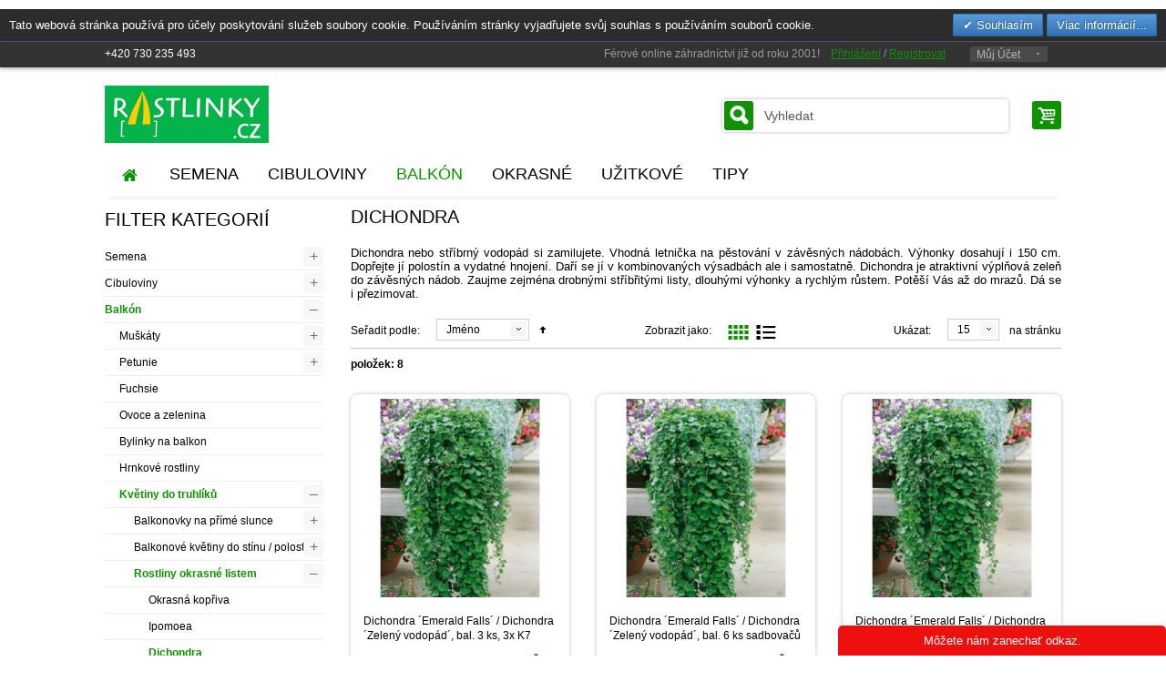

--- FILE ---
content_type: text/html; charset=UTF-8
request_url: https://www.rostlinky.cz/rostliny-na-balkon/kvetiny-do-truhliku/rostliny-okrasne-listem/dichondra.html
body_size: 30095
content:
<!doctype html>
<html lang="cs">
<head>
    <!-- Google Tag Manager -->
        <script>(function(w,d,s,l,i){w[l]=w[l]||[];w[l].push({'gtm.start':
        new Date().getTime(),event:'gtm.js'});var f=d.getElementsByTagName(s)[0],
        j=d.createElement(s),dl=l!='dataLayer'?'&l='+l:'';j.async=true;j.src=
        'https://www.googletagmanager.com/gtm.js?id='+i+dl;f.parentNode.insertBefore(j,f);
        })(window,document,'script','dataLayer','GTM-TH5N7VK');</script>
    <!-- End Google Tag Manager -->

<meta http-equiv="Content-Type" content="text/html; charset=utf-8"/>
<title>Dichondra - balkonovky okrasné listem | rostlinky.cz</title>
<meta name="viewport" content="width=device-width, initial-scale=1">
<meta name="description" content="Default Description"/>
<meta name="keywords" content="Magento, Varien, E-commerce"/>
<meta name="robots" content="INDEX,FOLLOW"/>
<link rel="icon" href="https://www.rostlinky.cz/media/favicon/default/logo_rastlinky.png" type="image/x-icon"/>
<link rel="shortcut icon" href="https://www.rostlinky.cz/media/favicon/default/logo_rastlinky.png" type="image/x-icon"/>


<!--[if lt IE 7]>
<script type="text/javascript">
    //<![CDATA[
    var BLANK_URL = 'https://www.rostlinky.cz/js/blank.html';
    var BLANK_IMG = 'https://www.rostlinky.cz/js/spacer.gif';
//]]>
</script>
<![endif]-->
<link rel="stylesheet" type="text/css" href="https://www.rostlinky.cz/skin/frontend/default/buyshop/css/styles.css" media="all" />
<link rel="stylesheet" type="text/css" href="https://www.rostlinky.cz/skin/frontend/base/default/css/widgets.css" media="all" />
<link rel="stylesheet" type="text/css" href="https://www.rostlinky.cz/skin/frontend/base/default/relatedproducts/css/styles.css" media="all" />
<link rel="stylesheet" type="text/css" href="https://www.rostlinky.cz/skin/frontend/default/buyshop/css/layerslider.css" media="all" />
<link rel="stylesheet" type="text/css" href="https://www.rostlinky.cz/skin/frontend/base/default/css/mirasvit/searchautocomplete/rwd.css" media="all" />
<link rel="stylesheet" type="text/css" href="https://www.rostlinky.cz/skin/frontend/base/default/magpleasure/vendor/glyphicons/css/glyphicons.css" media="all" />
<link rel="stylesheet" type="text/css" href="https://www.rostlinky.cz/skin/frontend/default/default/mpblog/css/styles.css" media="all" />
<link rel="stylesheet" type="text/css" href="https://www.rostlinky.cz/skin/frontend/base/default/css/mirasvit_searchindex.css" media="all" />
<link rel="stylesheet" type="text/css" href="https://www.rostlinky.cz/skin/frontend/base/default/css/Toogas/Featuredpopup/default.css" media="all" />
<link rel="stylesheet" type="text/css" href="https://www.rostlinky.cz/skin/frontend/base/default/valdecode/cookielaw/css/cookielaw.css" media="all" />
<link rel="stylesheet" type="text/css" href="https://www.rostlinky.cz/skin/frontend/default/buyshop/css/reset.css" media="all" />
<link rel="stylesheet" type="text/css" href="https://www.rostlinky.cz/skin/frontend/default/buyshop/css/bootstrap.css" media="all" />
<link rel="stylesheet" type="text/css" href="https://www.rostlinky.cz/skin/frontend/default/buyshop/css/bootstrap-responsive.css" media="all" />
<link rel="stylesheet" type="text/css" href="https://www.rostlinky.cz/skin/frontend/default/buyshop/css/andepict.css" media="all" />
<link rel="stylesheet" type="text/css" href="https://www.rostlinky.cz/skin/frontend/default/buyshop/css/product-slider.css" media="all" />
<link rel="stylesheet" type="text/css" href="https://www.rostlinky.cz/skin/frontend/default/buyshop/css/fb_style.css" media="all" />
<link rel="stylesheet" type="text/css" href="https://www.rostlinky.cz/skin/frontend/default/buyshop/css/flexslider.css" media="all" />
<link rel="stylesheet" type="text/css" href="https://www.rostlinky.cz/skin/frontend/default/buyshop/css/jquery.selectbox.css" media="all" />
<link rel="stylesheet" type="text/css" href="https://www.rostlinky.cz/skin/frontend/default/buyshop/css/style.css" media="all" />
<link rel="stylesheet" type="text/css" href="https://www.rostlinky.cz/skin/frontend/default/buyshop/css/my_adds.css" media="all" />
<link rel="stylesheet" type="text/css" href="https://www.rostlinky.cz/skin/frontend/default/default/VS/js/fancybox/jquery.fancybox-1.3.4.css" media="all" />
<link rel="stylesheet" type="text/css" href="https://www.rostlinky.cz/skin/frontend/default/buyshop/css/revolution.css" media="all" />
<link rel="stylesheet" type="text/css" href="https://www.rostlinky.cz/skin/frontend/default/buyshop/css/nouislider.css" media="all" />
<link rel="stylesheet" type="text/css" href="https://www.rostlinky.cz/skin/frontend/default/default/css/print.css" media="print" />
<script type="text/javascript" src="https://www.rostlinky.cz/js/prototype/prototype.js"></script>
<script type="text/javascript" src="https://www.rostlinky.cz/js/lib/ccard.js"></script>
<script type="text/javascript" src="https://www.rostlinky.cz/js/prototype/validation.js"></script>
<script type="text/javascript" src="https://www.rostlinky.cz/js/scriptaculous/builder.js"></script>
<script type="text/javascript" src="https://www.rostlinky.cz/js/scriptaculous/effects.js"></script>
<script type="text/javascript" src="https://www.rostlinky.cz/js/scriptaculous/dragdrop.js"></script>
<script type="text/javascript" src="https://www.rostlinky.cz/js/scriptaculous/controls.js"></script>
<script type="text/javascript" src="https://www.rostlinky.cz/js/scriptaculous/slider.js"></script>
<script type="text/javascript" src="https://www.rostlinky.cz/js/varien/js.js"></script>
<script type="text/javascript" src="https://www.rostlinky.cz/js/varien/form.js"></script>
<script type="text/javascript" src="https://www.rostlinky.cz/js/varien/menu.js"></script>
<script type="text/javascript" src="https://www.rostlinky.cz/js/mage/translate.js"></script>
<script type="text/javascript" src="https://www.rostlinky.cz/js/mage/cookies.js"></script>
<script type="text/javascript" src="https://www.rostlinky.cz/js/etheme/buyshop/jquery-1.7.2.min.js"></script>
<script type="text/javascript" src="https://www.rostlinky.cz/js/mirasvit/core/jquery.min.js"></script>
<script type="text/javascript" src="https://www.rostlinky.cz/js/mirasvit/core/underscore.js"></script>
<script type="text/javascript" src="https://www.rostlinky.cz/js/mirasvit/core/backbone.js"></script>
<script type="text/javascript" src="https://www.rostlinky.cz/js/mirasvit/code/searchautocomplete/form.js"></script>
<script type="text/javascript" src="https://www.rostlinky.cz/js/mirasvit/code/searchautocomplete/autocomplete.js"></script>
<script type="text/javascript" src="https://www.rostlinky.cz/js/toogas/featuredpopup/js/window.js"></script>
<script type="text/javascript" src="https://www.rostlinky.cz/js/VS/jquery.mousewheel-3.0.4.pack.js"></script>
<script type="text/javascript" src="https://www.rostlinky.cz/js/VS/ajaxwishlist.js"></script>
<script type="text/javascript" src="https://www.rostlinky.cz/js/VS/addtocart.js"></script>
<script type="text/javascript" src="https://www.rostlinky.cz/js/lightboxes/no-conflict.js"></script>
<script type="text/javascript" src="https://www.rostlinky.cz/js/etheme/buyshop/bootstrap.min.js"></script>
<script type="text/javascript" src="https://www.rostlinky.cz/js/etheme/buyshop/jquery.easing.js"></script>
<script type="text/javascript" src="https://www.rostlinky.cz/js/etheme/buyshop/jquery.selectbox-0.2.min.js"></script>
<script type="text/javascript" src="https://www.rostlinky.cz/js/etheme/buyshop/jquery.mousewheel.pack.js"></script>
<script type="text/javascript" src="https://www.rostlinky.cz/js/etheme/buyshop/jquery.elastislide.js"></script>
<script type="text/javascript" src="https://www.rostlinky.cz/js/VS/jquery.fancybox-1.3.4.pack.js"></script>
<script type="text/javascript" src="https://www.rostlinky.cz/js/etheme/buyshop/jquery.flexslider.min.js"></script>
<script type="text/javascript" src="https://www.rostlinky.cz/js/etheme/buyshop/jquery.tagsphere.min.js"></script>
<script type="text/javascript" src="https://www.rostlinky.cz/js/etheme/buyshop/retina-replace.js"></script>
<script type="text/javascript" src="https://www.rostlinky.cz/js/etheme/buyshop/custom.js"></script>
<script type="text/javascript" src="https://www.rostlinky.cz/js/VS/ajaxtoolbar.js"></script>
<script type="text/javascript" src="https://www.rostlinky.cz/js/etheme/buyshop/jquery.nouislider.min.js"></script>
<script type="text/javascript" src="https://www.rostlinky.cz/js/etheme/buyshop/AC_RunActiveContent.js"></script>
<link rel="canonical" href="https://www.rostlinky.cz/rostliny-na-balkon/kvetiny-do-truhliku/rostliny-okrasne-listem/dichondra.html" />
<!--[if lt IE 8]>
<link rel="stylesheet" type="text/css" href="https://www.rostlinky.cz/skin/frontend/default/default/css/styles-ie.css" media="all" />
<![endif]-->
<!--[if lt IE 7]>
<script type="text/javascript" src="https://www.rostlinky.cz/js/lib/ds-sleight.js"></script>
<script type="text/javascript" src="https://www.rostlinky.cz/skin/frontend/base/default/js/ie6.js"></script>
<![endif]-->
<!--[if lte IE 7]>
<link rel="stylesheet" type="text/css" href="https://www.rostlinky.cz/skin/frontend/base/default/magpleasure/vendor/glyphicons/css/glyphicons-ie7-fix.css" media="all" />
<![endif]-->
<!--[if lt IE 9]>
<link rel="stylesheet" type="text/css" href="https://www.rostlinky.cz/skin/frontend/default/buyshop/css/styleie9.css" media="all" />
<script type="text/javascript" src="https://www.rostlinky.cz/js/etheme/buyshop/html5.js"></script>
<script type="text/javascript" src="https://www.rostlinky.cz/js/etheme/buyshop/css3-mediaqueries.js"></script>
<![endif]-->
<!--[if gt IE 9]>
<link rel="stylesheet" type="text/css" href="https://www.rostlinky.cz/skin/frontend/default/buyshop/css/styleie10.css" media="all" />
<![endif]-->
<!--[if lte IE 8]>
<link rel="stylesheet" type="text/css" href="https://www.rostlinky.cz/skin/frontend/default/buyshop/css/styleie8.css" media="all" />
<![endif]-->

<script type="text/javascript">
//<![CDATA[
Mage.Cookies.path     = '/';
Mage.Cookies.domain   = '.www.rostlinky.cz';
//]]>
</script>

<script type="text/javascript">
//<![CDATA[
optionalZipCountries = ["HK","MO","PA","IE"];
//]]>
</script>



<script type="text/javascript">
	toolbarBaseurl	=	'https://www.rostlinky.cz/skin/';
</script>
<script type="text/javascript">//<![CDATA[
        var Translator = new Translate({"Please select an option.":"Vyberte pros\u00edm mo\u017enost.","This is a required field.":"Toto pole je povinn\u00e9.","Please enter a valid number in this field.":"Zadejte pros\u00edm do tohoto pole platn\u00e9 \u010d\u00edslo.","Please use numbers only in this field. Please avoid spaces or other characters such as dots or commas.":"V tomto poli pros\u00edm pou\u017eijte pouze \u010d\u00edslice. Vyhn\u011bte se mezer\u00e1m a ostatn\u00edm znak\u016fm, jako te\u010dky a \u010d\u00e1rky.","Please use letters only (a-z or A-Z) in this field.":"V tomto poli pros\u00edm pou\u017eijte pouze p\u00edsmena (a-z nebo A-Z).","Please use only letters (a-z), numbers (0-9) or underscore(_) in this field, first character should be a letter.":"V tomto poli pros\u00edm pou\u017eijte pouze p\u00edsmena (a-z), \u010d\u00edslice (0-9), nebo podtr\u017e\u00edtka(_), prvn\u00ed znak by m\u011blo b\u00fdt p\u00edsmeno.","Please enter a valid phone number. For example (123) 456-7890 or 123-456-7890.":"Vlo\u017ete pros\u00edm platn\u00e9 telefonn\u00ed \u010d\u00edslo. Nap\u0159\u00edklad (123) 456-7890 nebo 123-456-7890.","Please enter a valid date.":"Vlo\u017ete pros\u00edm platn\u00e9 datum.","Please enter a valid email address. For example johndoe@domain.com.":"Vlo\u017ete pros\u00edm platnou emailovou adresu. Nap\u0159\u00edklad johndoe@domain.com.","Please enter 6 or more characters. Leading or trailing spaces will be ignored.":"Zadejte pros\u00edm 6 nebo v\u00edce znak\u016f. Po\u010d\u00e1te\u010dn\u00ed a kone\u010dn\u00e9 mezery budou ignorov\u00e1ny.","Please make sure your passwords match.":"Ujist\u011bte se pros\u00edm, \u017ee hesla souhlas\u00ed.","Please enter a valid URL. For example http:\/\/www.example.com or www.example.com":"Vlo\u017ete pros\u00edm platnou URL. Nap\u0159\u00edklad http:\/\/www.example.com nebo www.example.com","Please enter a valid social security number. For example 123-45-6789.":"Vlo\u017ete pros\u00edm platn\u00e9 \u010d\u00edslo soci\u00e1ln\u00edho poji\u0161t\u011bn\u00ed. Nap\u0159\u00edklad 123-45-6789.","Please enter a valid zip code. For example 90602 or 90602-1234.":"Zadejte pros\u00edm platn\u00e9 PS\u010c. Nap\u0159\u00edklad 10000.","Please enter a valid zip code.":"Zadejte pros\u00edm platn\u00e9 PS\u010c.","Please use this date format: dd\/mm\/yyyy. For example 17\/03\/2006 for the 17th of March, 2006.":"Pou\u017eijte pros\u00edm tento form\u00e1t data: dd\/mm\/rrrr. Nap\u0159\u00edklad 17\/03\/2006 pro 17. b\u0159ezna, 2006.","Please enter a valid $ amount. For example $100.00.":"Vlo\u017ete pros\u00edm platn\u00fd obnos $. Nap\u0159\u00edklad $100,00.","Please select one of the above options.":"Vyberte pros\u00edm jednu z uveden\u00fdch mo\u017enost\u00ed","Please select one of the options.":"Vyberte pros\u00edm jednu z mo\u017enost\u00ed.","Please select State\/Province.":"Vyberte pros\u00edm st\u00e1t\/provincii.","Please enter a number greater than 0 in this field.":"Do tohoto pole pros\u00edm vlo\u017ete \u010d\u00edslo v\u011bt\u0161\u00ed ne\u017e 0.","Please enter a valid credit card number.":"Vlo\u017ete pros\u00edm platn\u00e9 \u010d\u00edslo kreditn\u00ed karty.","Credit card number does not match credit card type.":"","Please enter a valid credit card verification number.":"Vlo\u017ete pros\u00edm platn\u00e9 ov\u011b\u0159ovac\u00ed \u010d\u00edslo kreditn\u00ed karty.","Please use only letters (a-z or A-Z), numbers (0-9) or underscore(_) in this field, first character should be a letter.":"V tomto poli pros\u00edm pou\u017eijte pouze p\u00edsmena (a-z), \u010d\u00edslice (0-9), nebo podtr\u017e\u00edtka(_), prvn\u00ed znak by m\u011blo b\u00fdt p\u00edsmeno.","Please enter issue number or start date for switch\/solo card type.":"","Please wait, loading...":"\u010cekejte pros\u00edm, na\u010d\u00edt\u00e1 se...","Complete":"Hotovo","Add Products":"P\u0159idat produkty","Please choose to register or to checkout as a guest":"Pros\u00edm zaregistrujte se, nebo pokra\u010dujte jako host","Please specify payment method.":"Vyberte pros\u00edm zp\u016fsob platby."});
        //]]></script><div class="chatras"><p style="text-align: right"><script type="text/javascript">
(function(d, src, c) { var t=d.scripts[d.scripts.length - 1],s=d.createElement('script');s.id='la_x2s6df8d';s.async=true;s.src=src;s.onload=s.onreadystatechange=function(){var rs=this.readyState;if(rs&&(rs!='complete')&&(rs!='loaded')){return;}c(this);};t.parentElement.insertBefore(s,t.nextSibling);})(document,
'//rastlinky.ladesk.com/scripts/track.js',
function(e){ LiveAgent.createButton('c4a6ca4b', e); });
</script>
<!--aff31837dc5310f68eeb324b1d01c558-->
</div>
<link type="text/css" href="https://www.rostlinky.cz/skin/frontend/default/buyshop/css/colors/colors_cz.css" rel="stylesheet" />

<meta name="google-site-verification" content="dc0AcZkEvnM-z75PYzy4y7s0fFTPFatcaQP5JM_ogSY" />

</head>
<body class=" catalog-category-view categorypath-rostliny-na-balkon-kvetiny-do-truhliku-rostliny-okrasne-listem-dichondra-html category-dichondra">
<!-- Google Tag Manager (noscript) -->
<noscript><iframe src="https://www.googletagmanager.com/ns.html?id=GTM-TH5N7VK" height="0" width="0" style="display:none;visibility:hidden"></iframe></noscript>
<!-- End Google Tag Manager (noscript) -->



            <div id="v-cookielaw"
     class="v-bar v-dark-clean v-top"
     style="display: none">
    <div class="v-message">
        Tato webová stránka používá pro účely poskytování služeb soubory cookie. Používáním stránky vyjadřujete svůj souhlas s používáním souborů cookie.    </div>
    <div class="v-actions">
        <a href="javascript:cookieLawAccept();" class="v-button v-accept">
            Souhlasím        </a>
        <a href="https://www.rostlinky.cz/cookies/" class="v-button">
            Viac informácií...        </a>
    </div>
</div>
<script type="text/javascript">
    function cookieLawAccept() {
        var d = null;
        if (0) {
            d = new Date();
            d.setTime(d.getTime() + (0 * 24 * 60 * 60 * 1000));
        }
        Mage.Cookies.set('cookielaw', '1', d);
        document.getElementById('v-cookielaw').style.display = 'none';
    }

    if (!Mage.Cookies.get('cookielaw')) document.getElementById('v-cookielaw').style.display = '';

            setTimeout(function () {
            cookieLawAccept();
        }, 10000);
    </script>
    <div id="wrap">
        <noscript>
        <div class="global-site-notice noscript">
            <div class="notice-inner">
                <p>
                    <strong>JavaScript seems to be disabled in your browser.</strong><br />
                    Pro správnou funkčnost stánek je potřeba mít zapnutý JavaScript.                </p>
            </div>
        </div>
    </noscript>
    <div id="right_toolbar" class="hidden-phone hidden-tablet">
    <div><a href="https://www.rostlinky.cz/"><img src="https://www.rostlinky.cz/media/buyshop/websites/2/logo_cz.png" width="52" height="142" alt=""></a></div>
    
<div class="shoppingcart">
    <div class="fadelink"><span class="pull-right">
        <a href="https://www.rostlinky.cz/checkout/cart/" class="btn"><i class="icon-basket icon-large"></i></a> </span>        <div class="shopping_cart_mini hidden-phone hidden-tablet empty">


            <div class="inner-wrapper">
                                            <span class="empty">V košíku nejsou žádné položky.</span>
                          </div>
        </div>
    </div>
</div>







    <div class="search_wrapper">
    <form class="form-search" action="https://www.rostlinky.cz/catalogsearch/result/"  method="get">
        <button type="submit" class="btn"><i class="icon-search-2 icon-large"></i></button>
        <input type="text" name="q" class="input-medium search-query" value="Hledat" onblur="if (this.value == '') {this.value = 'Hledat';}" onfocus="if(this.value == 'Hledat') {this.value = '';}">
    </form>
</div>    <div id="back-top"> <a href="#top"><i class="icon-up-2"></i></a> </div>
</div>
        <!--TOPLINE v2-->
    <div id="topline" >
        <div class="container">
            <div class="wrapper_w">
                <div class="pull-left hidden-phone hidden-tablet ">
                    <div class="phone"><p><span>+420 730 235 493</span></p></div>
                </div>
                <div class="pull-right">

                    <div class="alignright"><span class="hidden-small-desktop">Férové online záhradníctvi již od roku 2001! &nbsp;&nbsp;</span>

                                                                                







                                <div class="hidden-phone" style="display: inline-block">
                                    <a href="https://www.rostlinky.cz/customer/account/login/">Přihlášení</a> /
                                    <a href="https://www.rostlinky.cz/customer/account/create/">Registrovat</a> &nbsp;&nbsp;
                                </div>
                                                    <div class="fadelink"  style="z-index:50006"> <a href="#">Můj Účet</a>
                            <div class="ul_wrapper toplinks">
                                <ul class="links">
                        <li class="first" ><a href="https://www.rostlinky.cz/blog.html" title="Blog" class="top-link-mpblog">Blog</a></li>
                                <li ><a href="https://www.rostlinky.cz/customer/account/" title="Můj účet" >Můj účet</a></li>
                                <li ><a href="https://www.rostlinky.cz/wishlist/" title="Můj seznam přání" >Můj seznam přání</a></li>
                                
<li ><a  title="Porovnávat (0)"  >Porovnávat (0)</a></li>
                                <li ><a href="https://www.rostlinky.cz/checkout/cart/" title="Můj košík" class="top-link-cart">Můj košík</a></li>
                                <li ><a href="https://www.rostlinky.cz/firecheckout/" title="Pokladna" class="top-link-checkout">Pokladna</a></li>
                                <li ><a href="https://www.rostlinky.cz/customer/account/login/" title="Přihlásit se" >Přihlásit se</a></li>
                                    <li class="last">
        <a href="#" onclick="return fblogin();">
    <img src="https://www.rostlinky.cz/skin/frontend/default/default/images/belvg/fb.gif" alt="Connect with Facebook" />
</a>
    </li>
            </ul>
                            </div>
                        </div>
                        
                        

                        




                    </div>
                </div>
            </div>
        </div>
    </div>
    <!--TOPLINE v2 EOF-->
    



    
<div id="preloader">
    <div class="loader" style="display: none"><img width="32" height="32" alt="" src="https://www.rostlinky.cz/skin/frontend/default/buyshop/images/template/ajax-loader.gif" /></div>
    <div class="message"  style="display: none">
        <div class="inside"></div>
    </div>
</div>
<!--HEADER-->
<div class="header_wrapper ">
        <div id="header" data-retina="true"  >


        <div class="container">
            <div class="wrapper_w">
                <div id="logo"> <a href="https://www.rostlinky.cz/"><img   data-retina="true" src="https://www.rostlinky.cz/media/buyshop/stores/2/logo_cz.png"  alt="RASTLINKY.sk"></a> </div>
                <div class="pull-right padding-1">
                    
<div class="shoppingcart">
    <div class="fadelink"><span class="pull-right">
        <a href="https://www.rostlinky.cz/checkout/cart/" class="btn"><i class="icon-basket icon-large"></i></a> </span>        <div class="shopping_cart_mini hidden-phone hidden-tablet empty">


            <div class="inner-wrapper">
                                            <span class="empty">V košíku nejsou žádné položky.</span>
                          </div>
        </div>
    </div>
</div>






                </div>
                <div class="pull-right padding-1">
                    <form id="search_mini_form" action="https://www.rostlinky.cz/catalogsearch/result/" method="get"
    class="searchautocomplete UI-SEARCHAUTOCOMPLETE"
    data-tip="Vyhledat"
    data-url="//www.rostlinky.cz/searchautocomplete/ajax/get/"
    data-minchars="3"
    data-delay="500">

    <div class="form-search">
        <label for="search">Hledání:</label>

        
        <input id="search" type="text" autocomplete="off"  name="q" value="" class="input-text UI-SEARCH UI-NAV-INPUT" maxlength="128" />

        <button type="submit" title="Hledat" class="button search-button"><span><span>Hledat</span></span></button>

        <div class="searchautocomplete-loader UI-LOADER">
            <div id="g01"></div>
            <div id="g02"></div>
            <div id="g03"></div>
            <div id="g04"></div>
            <div id="g05"></div>
            <div id="g06"></div>
            <div id="g07"></div>
            <div id="g08"></div>
        </div>
        
        <div style="display:none" id="search_autocomplete" class="UI-PLACEHOLDER search-autocomplete searchautocomplete-placeholder"></div>
    </div>
</form>
                </div>
            </div>
                            

<div class="row">
    <div class="span12">


        <ul class="nav nav-list hidden-desktop">
            <li class="nav-header"><a href="#level1" title="" data-toggle="collapse"><i class="icon-th"></i>&nbsp;&nbsp;
                MENU <i class="icon-down pull-right"></i> </a>
                <ul class="collapse in" id="level1">
                    <li class="level0 nav-1 first parent">
<a href="https://www.rostlinky.cz/semena-pro-vysevy.html">
<span>Semena</span>
</a>
<a class="icon-collapse" href="#level3" title="" data-toggle="collapse" ><i class="icon-down pull-right"></i></a>
<ul class="collapse in level0" id="level3">
<li class="level1 nav-1-1 first">
<a href="https://www.rostlinky.cz/semena-pro-vysevy/semena-bylinek.html">
<span>Semena bylinek</span>
</a>
</li><li class="level1 nav-1-2">
<a href="https://www.rostlinky.cz/semena-pro-vysevy/semena-balkonovych-kvetin.html">
<span>Semena balkónových květin</span>
</a>
</li><li class="level1 nav-1-3">
<a href="https://www.rostlinky.cz/semena-pro-vysevy/dvouletky.html">
<span>Dvouletky</span>
</a>
</li><li class="level1 nav-1-4">
<a href="https://www.rostlinky.cz/semena-pro-vysevy/semena-letnicek.html">
<span>Semena letniček</span>
</a>
</li><li class="level1 nav-1-5">
<a href="https://www.rostlinky.cz/semena-pro-vysevy/semena-stromu.html">
<span>Semena stromů</span>
</a>
</li><li class="level1 nav-1-6">
<a href="https://www.rostlinky.cz/semena-pro-vysevy/semena-trvalek.html">
<span>Semena trvalek</span>
</a>
</li><li class="level1 nav-1-7 parent">
<a href="https://www.rostlinky.cz/semena-pro-vysevy/semena-zeleniny.html">
<span>Semena zeleniny</span>
</a>
<a class="icon-collapse" href="#level2" title="" data-toggle="collapse" ><i class="icon-down pull-right"></i></a>
<ul class="collapse in level1" id="level2">
<li class="level2 nav-1-7-1 first">
<a href="https://www.rostlinky.cz/semena-pro-vysevy/semena-zeleniny/listova-zelenina.html">
<span>Listová zelenina</span>
</a>
</li><li class="level2 nav-1-7-2">
<a href="https://www.rostlinky.cz/semena-pro-vysevy/semena-zeleniny/plodova-zelenina.html">
<span>Plodová zelenina</span>
</a>
</li><li class="level2 nav-1-7-3">
<a href="https://www.rostlinky.cz/semena-pro-vysevy/semena-zeleniny/korenova-zelenina.html">
<span>Kořenová zelenina</span>
</a>
</li><li class="level2 nav-1-7-4">
<a href="https://www.rostlinky.cz/semena-pro-vysevy/semena-zeleniny/luskova-zelenina.html">
<span>Lusková zelenina</span>
</a>
</li><li class="level2 nav-1-7-5">
<a href="https://www.rostlinky.cz/semena-pro-vysevy/semena-zeleniny/kostalova-zelenina.html">
<span>Košťálová zelenina</span>
</a>
</li><li class="level2 nav-1-7-6">
<a href="https://www.rostlinky.cz/semena-pro-vysevy/semena-zeleniny/cibulova-zelenina.html">
<span>Cibulová zelenina</span>
</a>
</li><li class="level2 nav-1-7-7">
<a href="https://www.rostlinky.cz/semena-pro-vysevy/semena-zeleniny/semena-na-klicky.html">
<span>Semená na klíčky</span>
</a>
</li><li class="level2 nav-1-7-8 last">
<a href="https://www.rostlinky.cz/semena-pro-vysevy/semena-zeleniny/ostatni-seminka-zeleniny.html">
<span>Ostatní semínka zeleniny</span>
</a>
</li>
</ul>
</li><li class="level1 nav-1-8">
<a href="https://www.rostlinky.cz/semena-pro-vysevy/semena-lucnich-kvetu.html">
<span>Semena lučních květů</span>
</a>
</li><li class="level1 nav-1-9">
<a href="https://www.rostlinky.cz/semena-pro-vysevy/bio-semena.html">
<span>BIO semena</span>
</a>
</li><li class="level1 nav-1-10 last">
<a href="https://www.rostlinky.cz/semena-pro-vysevy/substraty-a-zeminy.html">
<span>Substráty a zeminy</span>
</a>
</li>
</ul>
</li><li class="level0 nav-2 parent">
<a href="https://www.rostlinky.cz/cibuloviny.html">
<span>Cibuloviny</span>
</a>
<a class="icon-collapse" href="#level12" title="" data-toggle="collapse" ><i class="icon-down pull-right"></i></a>
<ul class="collapse in level0" id="level12">
<li class="level1 nav-2-1 first parent">
<a href="https://www.rostlinky.cz/cibuloviny/jarni-cibuloviny.html">
<span>Jarní cibuloviny</span>
</a>
<a class="icon-collapse" href="#level7" title="" data-toggle="collapse" ><i class="icon-down pull-right"></i></a>
<ul class="collapse in level1" id="level7">
<li class="level2 nav-2-1-1 first parent">
<a href="https://www.rostlinky.cz/cibuloviny/jarni-cibuloviny/narcisy.html">
<span>Narcisy</span>
</a>
<a class="icon-collapse" href="#level4" title="" data-toggle="collapse" ><i class="icon-down pull-right"></i></a>
<ul class="collapse in level2" id="level4">
<li class="level3 nav-2-1-1-1 first">
<a href="https://www.rostlinky.cz/cibuloviny/jarni-cibuloviny/narcisy/skalkove.html">
<span>Skalkové</span>
</a>
</li><li class="level3 nav-2-1-1-2">
<a href="https://www.rostlinky.cz/cibuloviny/jarni-cibuloviny/narcisy/vyssi.html">
<span>Vyšší</span>
</a>
</li><li class="level3 nav-2-1-1-3">
<a href="https://www.rostlinky.cz/cibuloviny/jarni-cibuloviny/narcisy/plnokvete.html">
<span>Plnokvěté</span>
</a>
</li><li class="level3 nav-2-1-1-4 last">
<a href="https://www.rostlinky.cz/cibuloviny/jarni-cibuloviny/narcisy/ostatni.html">
<span>Ostatní</span>
</a>
</li>
</ul>
</li><li class="level2 nav-2-1-2 parent">
<a href="https://www.rostlinky.cz/cibuloviny/jarni-cibuloviny/tulipany.html">
<span>Tulipány</span>
</a>
<a class="icon-collapse" href="#level5" title="" data-toggle="collapse" ><i class="icon-down pull-right"></i></a>
<ul class="collapse in level2" id="level5">
<li class="level3 nav-2-1-2-5 first">
<a href="https://www.rostlinky.cz/cibuloviny/jarni-cibuloviny/tulipany/skalkove.html">
<span>Skalkové </span>
</a>
</li><li class="level3 nav-2-1-2-6">
<a href="https://www.rostlinky.cz/cibuloviny/jarni-cibuloviny/tulipany/jednoduche-klasicke.html">
<span>Jednoduché klasické</span>
</a>
</li><li class="level3 nav-2-1-2-7 last">
<a href="https://www.rostlinky.cz/cibuloviny/jarni-cibuloviny/tulipany/ostatni.html">
<span>Ostatní</span>
</a>
</li>
</ul>
</li><li class="level2 nav-2-1-3 parent">
<a href="https://www.rostlinky.cz/cibuloviny/jarni-cibuloviny/safrany.html">
<span>Krokusy</span>
</a>
<a class="icon-collapse" href="#level6" title="" data-toggle="collapse" ><i class="icon-down pull-right"></i></a>
<ul class="collapse in level2" id="level6">
<li class="level3 nav-2-1-3-8 first">
<a href="https://www.rostlinky.cz/cibuloviny/jarni-cibuloviny/safrany/botanicke.html">
<span>Botanické</span>
</a>
</li><li class="level3 nav-2-1-3-9">
<a href="https://www.rostlinky.cz/cibuloviny/jarni-cibuloviny/safrany/kvetouci-na-podzim.html">
<span>Kvetoucí na podzim</span>
</a>
</li><li class="level3 nav-2-1-3-10 last">
<a href="https://www.rostlinky.cz/cibuloviny/jarni-cibuloviny/safrany/velkokvete.html">
<span>Velkokvěté</span>
</a>
</li>
</ul>
</li><li class="level2 nav-2-1-4">
<a href="https://www.rostlinky.cz/cibuloviny/jarni-cibuloviny/hyacinty.html">
<span>Hyacinty</span>
</a>
</li><li class="level2 nav-2-1-5 last">
<a href="https://www.rostlinky.cz/cibuloviny/jarni-cibuloviny/okrasne-cesneky.html">
<span>Okrasné česneky</span>
</a>
</li>
</ul>
</li><li class="level1 nav-2-2 parent">
<a href="https://www.rostlinky.cz/cibuloviny/letni-cibuloviny.html">
<span>Letní cibuloviny</span>
</a>
<a class="icon-collapse" href="#level10" title="" data-toggle="collapse" ><i class="icon-down pull-right"></i></a>
<ul class="collapse in level1" id="level10">
<li class="level2 nav-2-2-6 first parent">
<a href="https://www.rostlinky.cz/cibuloviny/letni-cibuloviny/lilie.html">
<span>Lilie</span>
</a>
<a class="icon-collapse" href="#level8" title="" data-toggle="collapse" ><i class="icon-down pull-right"></i></a>
<ul class="collapse in level2" id="level8">
<li class="level3 nav-2-2-6-11 first">
<a href="https://www.rostlinky.cz/cibuloviny/letni-cibuloviny/lilie/nizsi.html">
<span>Nižší</span>
</a>
</li><li class="level3 nav-2-2-6-12 last">
<a href="https://www.rostlinky.cz/cibuloviny/letni-cibuloviny/lilie/vysoke.html">
<span>Vysoké</span>
</a>
</li>
</ul>
</li><li class="level2 nav-2-2-7">
<a href="https://www.rostlinky.cz/cibuloviny/letni-cibuloviny/kornoutice.html">
<span>Kornoutice</span>
</a>
</li><li class="level2 nav-2-2-8">
<a href="https://www.rostlinky.cz/cibuloviny/letni-cibuloviny/meciky.html">
<span>Mečíky</span>
</a>
</li><li class="level2 nav-2-2-9 last parent">
<a href="https://www.rostlinky.cz/cibuloviny/letni-cibuloviny/begonie.html">
<span>Begónie</span>
</a>
<a class="icon-collapse" href="#level9" title="" data-toggle="collapse" ><i class="icon-down pull-right"></i></a>
<ul class="collapse in level2" id="level9">
<li class="level3 nav-2-2-9-13 first">
<a href="https://www.rostlinky.cz/cibuloviny/letni-cibuloviny/begonie/previsle.html">
<span>Převislé</span>
</a>
</li><li class="level3 nav-2-2-9-14">
<a href="https://www.rostlinky.cz/cibuloviny/letni-cibuloviny/begonie/roztrepene.html">
<span>Roztřepené</span>
</a>
</li><li class="level3 nav-2-2-9-15">
<a href="https://www.rostlinky.cz/cibuloviny/letni-cibuloviny/begonie/velkokvete.html">
<span>Velkokvěté</span>
</a>
</li><li class="level3 nav-2-2-9-16 last">
<a href="https://www.rostlinky.cz/cibuloviny/letni-cibuloviny/begonie/ostatni.html">
<span>Ostatní</span>
</a>
</li>
</ul>
</li>
</ul>
</li><li class="level1 nav-2-3 last parent">
<a href="https://www.rostlinky.cz/cibuloviny/rozmanite-cibuloviny.html">
<span>Rozmanité cibuloviny</span>
</a>
<a class="icon-collapse" href="#level11" title="" data-toggle="collapse" ><i class="icon-down pull-right"></i></a>
<ul class="collapse in level1" id="level11">
<li class="level2 nav-2-3-10 first">
<a href="https://www.rostlinky.cz/cibuloviny/rozmanite-cibuloviny/kosatce.html">
<span>Kosatce</span>
</a>
</li><li class="level2 nav-2-3-11">
<a href="https://www.rostlinky.cz/cibuloviny/rozmanite-cibuloviny/hvezdniky.html">
<span>Hvězdníky</span>
</a>
</li><li class="level2 nav-2-3-12">
<a href="https://www.rostlinky.cz/cibuloviny/rozmanite-cibuloviny/jiriny.html">
<span>Jiřiny</span>
</a>
</li><li class="level2 nav-2-3-13 last">
<a href="https://www.rostlinky.cz/cibuloviny/rozmanite-cibuloviny/ostatni.html">
<span>Ostatní</span>
</a>
</li>
</ul>
</li>
</ul>
</li><li class="level0 nav-3 active parent">
<a href="https://www.rostlinky.cz/rostliny-na-balkon.html">
<span>Balkón</span>
</a>
<a class="icon-collapse" href="#level19" title="" data-toggle="collapse" ><i class="icon-down pull-right"></i></a>
<ul class="collapse in level0" id="level19">
<li class="level1 nav-3-1 first parent">
<a href="https://www.rostlinky.cz/rostliny-na-balkon/muskaty.html">
<span>Muškáty</span>
</a>
<a class="icon-collapse" href="#level13" title="" data-toggle="collapse" ><i class="icon-down pull-right"></i></a>
<ul class="collapse in level1" id="level13">
<li class="level2 nav-3-1-1 first">
<a href="https://www.rostlinky.cz/rostliny-na-balkon/muskaty/anglicke-muskaty.html">
<span>Anglické muškáty</span>
</a>
</li><li class="level2 nav-3-1-2">
<a href="https://www.rostlinky.cz/rostliny-na-balkon/muskaty/muskaty-previsle.html">
<span>Převislé</span>
</a>
</li><li class="level2 nav-3-1-3">
<a href="https://www.rostlinky.cz/rostliny-na-balkon/muskaty/vzprimene.html">
<span>Vzpřímené</span>
</a>
</li><li class="level2 nav-3-1-4 last">
<a href="https://www.rostlinky.cz/rostliny-na-balkon/muskaty/pelargonie.html">
<span>Pelargonie</span>
</a>
</li>
</ul>
</li><li class="level1 nav-3-2 parent">
<a href="https://www.rostlinky.cz/rostliny-na-balkon/petunie.html">
<span>Petunie</span>
</a>
<a class="icon-collapse" href="#level14" title="" data-toggle="collapse" ><i class="icon-down pull-right"></i></a>
<ul class="collapse in level1" id="level14">
<li class="level2 nav-3-2-5 first">
<a href="https://www.rostlinky.cz/rostliny-na-balkon/petunie/drobnokvete-petunie.html">
<span>Drobnokvěté</span>
</a>
</li><li class="level2 nav-3-2-6 last">
<a href="https://www.rostlinky.cz/rostliny-na-balkon/petunie/velkokvete-petunie.html">
<span>Veľkokvěté</span>
</a>
</li>
</ul>
</li><li class="level1 nav-3-3">
<a href="https://www.rostlinky.cz/rostliny-na-balkon/fuchsie.html">
<span>Fuchsie</span>
</a>
</li><li class="level1 nav-3-4">
<a href="https://www.rostlinky.cz/rostliny-na-balkon/ovoce-a-zelenina.html">
<span>Ovoce a zelenina</span>
</a>
</li><li class="level1 nav-3-5">
<a href="https://www.rostlinky.cz/rostliny-na-balkon/bylinky-na-balkon.html">
<span>Bylinky na balkon</span>
</a>
</li><li class="level1 nav-3-6">
<a href="https://www.rostlinky.cz/rostliny-na-balkon/hrnkove-rostliny.html">
<span>Hrnkové rostliny</span>
</a>
</li><li class="level1 nav-3-7 active parent">
<a href="https://www.rostlinky.cz/rostliny-na-balkon/kvetiny-do-truhliku.html">
<span>Květiny do truhlíků</span>
</a>
<a class="icon-collapse" href="#level18" title="" data-toggle="collapse" ><i class="icon-down pull-right"></i></a>
<ul class="collapse in level1" id="level18">
<li class="level2 nav-3-7-7 first parent">
<a href="https://www.rostlinky.cz/rostliny-na-balkon/kvetiny-do-truhliku/balkonovky-na-prime-slunce.html">
<span>Balkonovky na přímé slunce</span>
</a>
<a class="icon-collapse" href="#level15" title="" data-toggle="collapse" ><i class="icon-down pull-right"></i></a>
<ul class="collapse in level2" id="level15">
<li class="level3 nav-3-7-7-1 first">
<a href="https://www.rostlinky.cz/rostliny-na-balkon/kvetiny-do-truhliku/balkonovky-na-prime-slunce/nemesia.html">
<span>Nemesia</span>
</a>
</li><li class="level3 nav-3-7-7-2">
<a href="https://www.rostlinky.cz/rostliny-na-balkon/kvetiny-do-truhliku/balkonovky-na-prime-slunce/cernooka-zuzana.html">
<span>Černooká Zuzana</span>
</a>
</li><li class="level3 nav-3-7-7-3">
<a href="https://www.rostlinky.cz/rostliny-na-balkon/kvetiny-do-truhliku/balkonovky-na-prime-slunce/sporys.html">
<span>Sporýš</span>
</a>
</li><li class="level3 nav-3-7-7-4">
<a href="https://www.rostlinky.cz/rostliny-na-balkon/kvetiny-do-truhliku/balkonovky-na-prime-slunce/hvozdik.html">
<span>Hvozdík</span>
</a>
</li><li class="level3 nav-3-7-7-5">
<a href="https://www.rostlinky.cz/rostliny-na-balkon/kvetiny-do-truhliku/balkonovky-na-prime-slunce/kopretina.html">
<span>Kopretina</span>
</a>
</li><li class="level3 nav-3-7-7-6">
<a href="https://www.rostlinky.cz/rostliny-na-balkon/kvetiny-do-truhliku/balkonovky-na-prime-slunce/dvouzubec.html">
<span>Dvouzubec</span>
</a>
</li><li class="level3 nav-3-7-7-7">
<a href="https://www.rostlinky.cz/rostliny-na-balkon/kvetiny-do-truhliku/balkonovky-na-prime-slunce/stirovnik.html">
<span>Štírovník</span>
</a>
</li><li class="level3 nav-3-7-7-8">
<a href="https://www.rostlinky.cz/rostliny-na-balkon/kvetiny-do-truhliku/balkonovky-na-prime-slunce/plektrant.html">
<span>Plektrant</span>
</a>
</li><li class="level3 nav-3-7-7-9">
<a href="https://www.rostlinky.cz/rostliny-na-balkon/kvetiny-do-truhliku/balkonovky-na-prime-slunce/scaevola.html">
<span>Scaevola</span>
</a>
</li><li class="level3 nav-3-7-7-10">
<a href="https://www.rostlinky.cz/rostliny-na-balkon/kvetiny-do-truhliku/balkonovky-na-prime-slunce/ostruhatka.html">
<span>Ostruhatka</span>
</a>
</li><li class="level3 nav-3-7-7-11">
<a href="https://www.rostlinky.cz/rostliny-na-balkon/kvetiny-do-truhliku/balkonovky-na-prime-slunce/helichrysum.html">
<span>Helichrysum</span>
</a>
</li><li class="level3 nav-3-7-7-12">
<a href="https://www.rostlinky.cz/rostliny-na-balkon/kvetiny-do-truhliku/balkonovky-na-prime-slunce/osteospermum.html">
<span>Osteospermum</span>
</a>
</li><li class="level3 nav-3-7-7-13">
<a href="https://www.rostlinky.cz/rostliny-na-balkon/kvetiny-do-truhliku/balkonovky-na-prime-slunce/isotoma.html">
<span>Isotoma</span>
</a>
</li><li class="level3 nav-3-7-7-14">
<a href="https://www.rostlinky.cz/rostliny-na-balkon/kvetiny-do-truhliku/balkonovky-na-prime-slunce/vitalka.html">
<span>Vitálka</span>
</a>
</li><li class="level3 nav-3-7-7-15">
<a href="https://www.rostlinky.cz/rostliny-na-balkon/kvetiny-do-truhliku/balkonovky-na-prime-slunce/prysec.html">
<span>Pryšec</span>
</a>
</li><li class="level3 nav-3-7-7-16 last">
<a href="https://www.rostlinky.cz/rostliny-na-balkon/kvetiny-do-truhliku/balkonovky-na-prime-slunce/euryops.html">
<span>Euryops</span>
</a>
</li>
</ul>
</li><li class="level2 nav-3-7-8 parent">
<a href="https://www.rostlinky.cz/rostliny-na-balkon/kvetiny-do-truhliku/balkonove-kvetiny-do-stinu-polostinu.html">
<span>Balkonové květiny do stínu / polostínu</span>
</a>
<a class="icon-collapse" href="#level16" title="" data-toggle="collapse" ><i class="icon-down pull-right"></i></a>
<ul class="collapse in level2" id="level16">
<li class="level3 nav-3-7-8-17 first">
<a href="https://www.rostlinky.cz/rostliny-na-balkon/kvetiny-do-truhliku/balkonove-kvetiny-do-stinu-polostinu/africka-kopriva.html">
<span>Africká kopřiva</span>
</a>
</li><li class="level3 nav-3-7-8-18">
<a href="https://www.rostlinky.cz/rostliny-na-balkon/kvetiny-do-truhliku/balkonove-kvetiny-do-stinu-polostinu/povijnice.html">
<span>Povíjnice</span>
</a>
</li><li class="level3 nav-3-7-8-19">
<a href="https://www.rostlinky.cz/rostliny-na-balkon/kvetiny-do-truhliku/balkonove-kvetiny-do-stinu-polostinu/dianthus.html">
<span>Dianthus</span>
</a>
</li><li class="level3 nav-3-7-8-20">
<a href="https://www.rostlinky.cz/rostliny-na-balkon/kvetiny-do-truhliku/balkonove-kvetiny-do-stinu-polostinu/bakopa.html">
<span>Bakopa</span>
</a>
</li><li class="level3 nav-3-7-8-21">
<a href="https://www.rostlinky.cz/rostliny-na-balkon/kvetiny-do-truhliku/balkonove-kvetiny-do-stinu-polostinu/lobelky.html">
<span>Lobelky</span>
</a>
</li><li class="level3 nav-3-7-8-22">
<a href="https://www.rostlinky.cz/rostliny-na-balkon/kvetiny-do-truhliku/balkonove-kvetiny-do-stinu-polostinu/lotus.html">
<span>Lotus</span>
</a>
</li><li class="level3 nav-3-7-8-23">
<a href="https://www.rostlinky.cz/rostliny-na-balkon/kvetiny-do-truhliku/balkonove-kvetiny-do-stinu-polostinu/vejirovka.html">
<span>Vějířovka</span>
</a>
</li><li class="level3 nav-3-7-8-24">
<a href="https://www.rostlinky.cz/rostliny-na-balkon/kvetiny-do-truhliku/balkonove-kvetiny-do-stinu-polostinu/tarice.html">
<span>Tařice</span>
</a>
</li><li class="level3 nav-3-7-8-25 last">
<a href="https://www.rostlinky.cz/rostliny-na-balkon/kvetiny-do-truhliku/balkonove-kvetiny-do-stinu-polostinu/netykavka.html">
<span>Netýkavka</span>
</a>
</li>
</ul>
</li><li class="level2 nav-3-7-9 active last parent">
<a href="https://www.rostlinky.cz/rostliny-na-balkon/kvetiny-do-truhliku/rostliny-okrasne-listem.html">
<span>Rostliny okrasné listem</span>
</a>
<a class="icon-collapse" href="#level17" title="" data-toggle="collapse" ><i class="icon-down pull-right"></i></a>
<ul class="collapse in level2" id="level17">
<li class="level3 nav-3-7-9-26 first">
<a href="https://www.rostlinky.cz/rostliny-na-balkon/kvetiny-do-truhliku/rostliny-okrasne-listem/okrasna-kopriva.html">
<span>Okrasná kopřiva</span>
</a>
</li><li class="level3 nav-3-7-9-27">
<a href="https://www.rostlinky.cz/rostliny-na-balkon/kvetiny-do-truhliku/rostliny-okrasne-listem/ipomoea.html">
<span>Ipomoea</span>
</a>
</li><li class="level3 nav-3-7-9-28 active">
<a href="https://www.rostlinky.cz/rostliny-na-balkon/kvetiny-do-truhliku/rostliny-okrasne-listem/dichondra.html">
<span>Dichondra</span>
</a>
</li><li class="level3 nav-3-7-9-29">
<a href="https://www.rostlinky.cz/rostliny-na-balkon/kvetiny-do-truhliku/rostliny-okrasne-listem/plectranthus.html">
<span>Plectranthus</span>
</a>
</li><li class="level3 nav-3-7-9-30">
<a href="https://www.rostlinky.cz/rostliny-na-balkon/kvetiny-do-truhliku/rostliny-okrasne-listem/smil.html">
<span>Smil</span>
</a>
</li><li class="level3 nav-3-7-9-31 last">
<a href="https://www.rostlinky.cz/rostliny-na-balkon/kvetiny-do-truhliku/rostliny-okrasne-listem/popenec.html">
<span>Popenec</span>
</a>
</li>
</ul>
</li>
</ul>
</li><li class="level1 nav-3-8 last">
<a href="https://www.rostlinky.cz/rostliny-na-balkon/prislusenstvo-k-balkonovym-rastlinam.html">
<span>Príslušenství k balkónovým rostlinám</span>
</a>
</li>
</ul>
</li><li class="level0 nav-4 parent">
<a href="https://www.rostlinky.cz/okrasna-zahrada.html">
<span>Okrasné</span>
</a>
<a class="icon-collapse" href="#level32" title="" data-toggle="collapse" ><i class="icon-down pull-right"></i></a>
<ul class="collapse in level0" id="level32">
<li class="level1 nav-4-1 first parent">
<a href="https://www.rostlinky.cz/okrasna-zahrada/jehlicnany.html">
<span>Jehličnany</span>
</a>
<a class="icon-collapse" href="#level20" title="" data-toggle="collapse" ><i class="icon-down pull-right"></i></a>
<ul class="collapse in level1" id="level20">
<li class="level2 nav-4-1-1 first">
<a href="https://www.rostlinky.cz/okrasna-zahrada/jehlicnany/tuje.html">
<span>Tuje</span>
</a>
</li><li class="level2 nav-4-1-2">
<a href="https://www.rostlinky.cz/okrasna-zahrada/jehlicnany/cyprise.html">
<span>Cypřiše</span>
</a>
</li><li class="level2 nav-4-1-3">
<a href="https://www.rostlinky.cz/okrasna-zahrada/jehlicnany/jalovce.html">
<span>Jalovce</span>
</a>
</li><li class="level2 nav-4-1-4">
<a href="https://www.rostlinky.cz/okrasna-zahrada/jehlicnany/okrasne-borovice.html">
<span>Okrasné borovice</span>
</a>
</li><li class="level2 nav-4-1-5">
<a href="https://www.rostlinky.cz/okrasna-zahrada/jehlicnany/okrasne-jedle.html">
<span>Okrasné jedle</span>
</a>
</li><li class="level2 nav-4-1-6">
<a href="https://www.rostlinky.cz/okrasna-zahrada/jehlicnany/okrasne-smrky.html">
<span>Okrasné smrky</span>
</a>
</li><li class="level2 nav-4-1-7">
<a href="https://www.rostlinky.cz/okrasna-zahrada/jehlicnany/jehlicnany-na-kminku.html">
<span>Jehličnany na kmínku</span>
</a>
</li><li class="level2 nav-4-1-8">
<a href="https://www.rostlinky.cz/okrasna-zahrada/jehlicnany/zakrsle-jehlicnany.html">
<span>Zakrslé jehličnany</span>
</a>
</li><li class="level2 nav-4-1-9 last">
<a href="https://www.rostlinky.cz/okrasna-zahrada/jehlicnany/jehlicnate-stromy.html">
<span>Jehličnaté stromy ostatní</span>
</a>
</li>
</ul>
</li><li class="level1 nav-4-2 parent">
<a href="https://www.rostlinky.cz/okrasna-zahrada/listnace.html">
<span>Listnaté stromy</span>
</a>
<a class="icon-collapse" href="#level21" title="" data-toggle="collapse" ><i class="icon-down pull-right"></i></a>
<ul class="collapse in level1" id="level21">
<li class="level2 nav-4-2-10 first">
<a href="https://www.rostlinky.cz/okrasna-zahrada/listnace/okrasne-javory.html">
<span>Okrasné javory</span>
</a>
</li><li class="level2 nav-4-2-11">
<a href="https://www.rostlinky.cz/okrasna-zahrada/listnace/kvetouci-stromy.html">
<span>Kvetoucí stromy</span>
</a>
</li><li class="level2 nav-4-2-12 last">
<a href="https://www.rostlinky.cz/okrasna-zahrada/listnace/sloupovite-stromy.html">
<span>Sloupovité stromy</span>
</a>
</li>
</ul>
</li><li class="level1 nav-4-3 parent">
<a href="https://www.rostlinky.cz/okrasna-zahrada/okrasne-kere.html">
<span>Okrasné keře</span>
</a>
<a class="icon-collapse" href="#level22" title="" data-toggle="collapse" ><i class="icon-down pull-right"></i></a>
<ul class="collapse in level1" id="level22">
<li class="level2 nav-4-3-13 first">
<a href="https://www.rostlinky.cz/okrasna-zahrada/okrasne-kere/stalezelene-okrasne-kere.html">
<span>Stálezelené okrasné keře</span>
</a>
</li><li class="level2 nav-4-3-14">
<a href="https://www.rostlinky.cz/okrasna-zahrada/okrasne-kere/okrasne-kere-do-stinu.html">
<span>Okrasné keře do stínu</span>
</a>
</li><li class="level2 nav-4-3-15">
<a href="https://www.rostlinky.cz/okrasna-zahrada/okrasne-kere/kvetouci-kere-na-slunce.html">
<span>Kvetoucí keře na slunce</span>
</a>
</li><li class="level2 nav-4-3-16">
<a href="https://www.rostlinky.cz/okrasna-zahrada/okrasne-kere/kere-kvetouci-v-lete.html">
<span>Keře kvetoucí v létě</span>
</a>
</li><li class="level2 nav-4-3-17 last">
<a href="https://www.rostlinky.cz/okrasna-zahrada/okrasne-kere/kere-kvetouci-v-zime.html">
<span>Keře kvetoucí v zimě</span>
</a>
</li>
</ul>
</li><li class="level1 nav-4-4 parent">
<a href="https://www.rostlinky.cz/okrasna-zahrada/popinave.html">
<span>Popínavé rostliny</span>
</a>
<a class="icon-collapse" href="#level23" title="" data-toggle="collapse" ><i class="icon-down pull-right"></i></a>
<ul class="collapse in level1" id="level23">
<li class="level2 nav-4-4-18 first">
<a href="https://www.rostlinky.cz/okrasna-zahrada/popinave/brectan.html">
<span>Břečťan</span>
</a>
</li><li class="level2 nav-4-4-19">
<a href="https://www.rostlinky.cz/okrasna-zahrada/popinave/vistarie.html">
<span>Vistárie</span>
</a>
</li><li class="level2 nav-4-4-20">
<a href="https://www.rostlinky.cz/okrasna-zahrada/popinave/plamenky.html">
<span>Plaménky</span>
</a>
</li><li class="level2 nav-4-4-21 last">
<a href="https://www.rostlinky.cz/okrasna-zahrada/popinave/kvetouci-popinave-rostliny.html">
<span>Kvetoucí popínavé rostliny</span>
</a>
</li>
</ul>
</li><li class="level1 nav-4-5 parent">
<a href="https://www.rostlinky.cz/okrasna-zahrada/ruze.html">
<span>Růže</span>
</a>
<a class="icon-collapse" href="#level24" title="" data-toggle="collapse" ><i class="icon-down pull-right"></i></a>
<ul class="collapse in level1" id="level24">
<li class="level2 nav-4-5-22 first">
<a href="https://www.rostlinky.cz/okrasna-zahrada/ruze/popinave.html">
<span>Popínavé růže</span>
</a>
</li><li class="level2 nav-4-5-23">
<a href="https://www.rostlinky.cz/okrasna-zahrada/ruze/cajohybridy.html">
<span>Čajohybridy</span>
</a>
</li><li class="level2 nav-4-5-24">
<a href="https://www.rostlinky.cz/okrasna-zahrada/ruze/mnohokvete.html">
<span>Mnohokvěté růže</span>
</a>
</li><li class="level2 nav-4-5-25 last">
<a href="https://www.rostlinky.cz/okrasna-zahrada/ruze/stromkove.html">
<span>Stromkové růže</span>
</a>
</li>
</ul>
</li><li class="level1 nav-4-6 parent">
<a href="https://www.rostlinky.cz/okrasna-zahrada/travy.html">
<span>Okrasné trávy</span>
</a>
<a class="icon-collapse" href="#level27" title="" data-toggle="collapse" ><i class="icon-down pull-right"></i></a>
<ul class="collapse in level1" id="level27">
<li class="level2 nav-4-6-26 first parent">
<a href="https://www.rostlinky.cz/okrasna-zahrada/travy/okrasne-travy-nizke.html">
<span>Okrasné trávy nízké</span>
</a>
<a class="icon-collapse" href="#level25" title="" data-toggle="collapse" ><i class="icon-down pull-right"></i></a>
<ul class="collapse in level2" id="level25">
<li class="level3 nav-4-6-26-1 first">
<a href="https://www.rostlinky.cz/okrasna-zahrada/travy/okrasne-travy-nizke/kostravy.html">
<span>Kostřavy</span>
</a>
</li><li class="level3 nav-4-6-26-2">
<a href="https://www.rostlinky.cz/okrasna-zahrada/travy/okrasne-travy-nizke/ostrice.html">
<span>Ostřice</span>
</a>
</li><li class="level3 nav-4-6-26-3 last">
<a href="https://www.rostlinky.cz/okrasna-zahrada/travy/okrasne-travy-nizke/nizke-okrasne-travy.html">
<span>Nízké okrasné trávy ostatní</span>
</a>
</li>
</ul>
</li><li class="level2 nav-4-6-27 last parent">
<a href="https://www.rostlinky.cz/okrasna-zahrada/travy/okrasne-travy-vysoke.html">
<span>Okrasné trávy vysoké</span>
</a>
<a class="icon-collapse" href="#level26" title="" data-toggle="collapse" ><i class="icon-down pull-right"></i></a>
<ul class="collapse in level2" id="level26">
<li class="level3 nav-4-6-27-4 first">
<a href="https://www.rostlinky.cz/okrasna-zahrada/travy/okrasne-travy-vysoke/kortaderie.html">
<span>Kortadérie</span>
</a>
</li><li class="level3 nav-4-6-27-5">
<a href="https://www.rostlinky.cz/okrasna-zahrada/travy/okrasne-travy-vysoke/ozdobnice.html">
<span>Ozdobnice</span>
</a>
</li><li class="level3 nav-4-6-27-6">
<a href="https://www.rostlinky.cz/okrasna-zahrada/travy/okrasne-travy-vysoke/pabambus.html">
<span>Pabambus</span>
</a>
</li><li class="level3 nav-4-6-27-7">
<a href="https://www.rostlinky.cz/okrasna-zahrada/travy/okrasne-travy-vysoke/dochan.html">
<span>Dochan</span>
</a>
</li><li class="level3 nav-4-6-27-8 last">
<a href="https://www.rostlinky.cz/okrasna-zahrada/travy/okrasne-travy-vysoke/vysoke-traviny.html">
<span>Vysoké traviny ostatní</span>
</a>
</li>
</ul>
</li>
</ul>
</li><li class="level1 nav-4-7 parent">
<a href="https://www.rostlinky.cz/okrasna-zahrada/trvalky.html">
<span>Trvalky</span>
</a>
<a class="icon-collapse" href="#level29" title="" data-toggle="collapse" ><i class="icon-down pull-right"></i></a>
<ul class="collapse in level1" id="level29">
<li class="level2 nav-4-7-28 first">
<a href="https://www.rostlinky.cz/okrasna-zahrada/trvalky/vysoke-trvalky.html">
<span>Vysoké trvalky</span>
</a>
</li><li class="level2 nav-4-7-29">
<a href="https://www.rostlinky.cz/okrasna-zahrada/trvalky/nizke-trvalky.html">
<span>Nízké trvalky</span>
</a>
</li><li class="level2 nav-4-7-30 parent">
<a href="https://www.rostlinky.cz/okrasna-zahrada/trvalky/trvalky-do-stinu.html">
<span>Trvalky do stínu</span>
</a>
<a class="icon-collapse" href="#level28" title="" data-toggle="collapse" ><i class="icon-down pull-right"></i></a>
<ul class="collapse in level2" id="level28">
<li class="level3 nav-4-7-30-9 first">
<a href="https://www.rostlinky.cz/okrasna-zahrada/trvalky/trvalky-do-stinu/cechravy.html">
<span>Čechravy</span>
</a>
</li><li class="level3 nav-4-7-30-10">
<a href="https://www.rostlinky.cz/okrasna-zahrada/trvalky/trvalky-do-stinu/dluzichy.html">
<span>Dlužichy</span>
</a>
</li><li class="level3 nav-4-7-30-11 last">
<a href="https://www.rostlinky.cz/okrasna-zahrada/trvalky/trvalky-do-stinu/bohysky.html">
<span>Bohyšky</span>
</a>
</li>
</ul>
</li><li class="level2 nav-4-7-31">
<a href="https://www.rostlinky.cz/okrasna-zahrada/trvalky/jarni-trvalky.html">
<span>Jarní trvalky</span>
</a>
</li><li class="level2 nav-4-7-32">
<a href="https://www.rostlinky.cz/okrasna-zahrada/trvalky/letni-trvalky.html">
<span>Letní trvalky</span>
</a>
</li><li class="level2 nav-4-7-33">
<a href="https://www.rostlinky.cz/okrasna-zahrada/trvalky/podzimni-trvalky.html">
<span>Podzimní trvalky</span>
</a>
</li><li class="level2 nav-4-7-34">
<a href="https://www.rostlinky.cz/okrasna-zahrada/trvalky/skalnicky.html">
<span>Skalničky</span>
</a>
</li><li class="level2 nav-4-7-35">
<a href="https://www.rostlinky.cz/okrasna-zahrada/trvalky/levandule.html">
<span>Levandule</span>
</a>
</li><li class="level2 nav-4-7-36 last">
<a href="https://www.rostlinky.cz/okrasna-zahrada/trvalky/echinacea.html">
<span>Echinacea</span>
</a>
</li>
</ul>
</li><li class="level1 nav-4-8 parent">
<a href="https://www.rostlinky.cz/okrasna-zahrada/zive-ploty.html">
<span>Živé ploty</span>
</a>
<a class="icon-collapse" href="#level30" title="" data-toggle="collapse" ><i class="icon-down pull-right"></i></a>
<ul class="collapse in level1" id="level30">
<li class="level2 nav-4-8-37 first">
<a href="https://www.rostlinky.cz/okrasna-zahrada/zive-ploty/zivy-plot-neopadavy.html">
<span>Živý plot neopadavý</span>
</a>
</li><li class="level2 nav-4-8-38 last">
<a href="https://www.rostlinky.cz/okrasna-zahrada/zive-ploty/zivy-plot-opadavy.html">
<span>Živý plot opadavý</span>
</a>
</li>
</ul>
</li><li class="level1 nav-4-9 parent">
<a href="https://www.rostlinky.cz/okrasna-zahrada/hortenzie.html">
<span>Hortenzie</span>
</a>
<a class="icon-collapse" href="#level31" title="" data-toggle="collapse" ><i class="icon-down pull-right"></i></a>
<ul class="collapse in level1" id="level31">
<li class="level2 nav-4-9-39 first">
<a href="https://www.rostlinky.cz/okrasna-zahrada/hortenzie/hortenzie-latnate.html">
<span>Hortenzie latnaté</span>
</a>
</li><li class="level2 nav-4-9-40">
<a href="https://www.rostlinky.cz/okrasna-zahrada/hortenzie/hortenzie-velkoliste.html">
<span>Hortenzie velkolisté</span>
</a>
</li><li class="level2 nav-4-9-41">
<a href="https://www.rostlinky.cz/okrasna-zahrada/hortenzie/hortenzie-stromeckovite.html">
<span>Hortenzie stromečkovité</span>
</a>
</li><li class="level2 nav-4-9-42 last">
<a href="https://www.rostlinky.cz/okrasna-zahrada/hortenzie/modre-hortenzie.html">
<span>Modré hortenzie</span>
</a>
</li>
</ul>
</li><li class="level1 nav-4-10">
<a href="https://www.rostlinky.cz/okrasna-zahrada/solitery.html">
<span>Solitéry</span>
</a>
</li><li class="level1 nav-4-11 last">
<a href="https://www.rostlinky.cz/okrasna-zahrada/prislusenstvo-k-okrasnej-zahrade.html">
<span>Příslušenství k okrasné zahradě</span>
</a>
</li>
</ul>
</li><li class="level0 nav-5 parent">
<a href="https://www.rostlinky.cz/uzitkova-zahrada.html">
<span>Užitkové</span>
</a>
<a class="icon-collapse" href="#level39" title="" data-toggle="collapse" ><i class="icon-down pull-right"></i></a>
<ul class="collapse in level0" id="level39">
<li class="level1 nav-5-1 first parent">
<a href="https://www.rostlinky.cz/uzitkova-zahrada/jahody.html">
<span>Jahody</span>
</a>
<a class="icon-collapse" href="#level33" title="" data-toggle="collapse" ><i class="icon-down pull-right"></i></a>
<ul class="collapse in level1" id="level33">
<li class="level2 nav-5-1-1 first">
<a href="https://www.rostlinky.cz/uzitkova-zahrada/jahody/rane-jahody.html">
<span>Rané jahody</span>
</a>
</li><li class="level2 nav-5-1-2">
<a href="https://www.rostlinky.cz/uzitkova-zahrada/jahody/polorane-jahody.html">
<span>Polorané jahody</span>
</a>
</li><li class="level2 nav-5-1-3">
<a href="https://www.rostlinky.cz/uzitkova-zahrada/jahody/pozdni-jahody.html">
<span>Pozdní jahody</span>
</a>
</li><li class="level2 nav-5-1-4">
<a href="https://www.rostlinky.cz/uzitkova-zahrada/jahody/staleplodici-jahody.html">
<span>Stáleplodící jahody</span>
</a>
</li><li class="level2 nav-5-1-5 last">
<a href="https://www.rostlinky.cz/uzitkova-zahrada/jahody/bile-a-lesni-jahody.html">
<span>Bílé a lesní jahody</span>
</a>
</li>
</ul>
</li><li class="level1 nav-5-2 parent">
<a href="https://www.rostlinky.cz/uzitkova-zahrada/ovocne-dreviny.html">
<span>Ovocné dřeviny</span>
</a>
<a class="icon-collapse" href="#level35" title="" data-toggle="collapse" ><i class="icon-down pull-right"></i></a>
<ul class="collapse in level1" id="level35">
<li class="level2 nav-5-2-6 first parent">
<a href="https://www.rostlinky.cz/uzitkova-zahrada/ovocne-dreviny/jablone.html">
<span>Jabloně</span>
</a>
<a class="icon-collapse" href="#level34" title="" data-toggle="collapse" ><i class="icon-down pull-right"></i></a>
<ul class="collapse in level2" id="level34">
<li class="level3 nav-5-2-6-1 first">
<a href="https://www.rostlinky.cz/uzitkova-zahrada/ovocne-dreviny/jablone/letni-jablone.html">
<span>Letní jabloně</span>
</a>
</li><li class="level3 nav-5-2-6-2">
<a href="https://www.rostlinky.cz/uzitkova-zahrada/ovocne-dreviny/jablone/zimni-jablone.html">
<span>Zimní jabloně</span>
</a>
</li><li class="level3 nav-5-2-6-3">
<a href="https://www.rostlinky.cz/uzitkova-zahrada/ovocne-dreviny/jablone/rezistentni-jablone.html">
<span>Rezistentní jabloně</span>
</a>
</li><li class="level3 nav-5-2-6-4 last">
<a href="https://www.rostlinky.cz/uzitkova-zahrada/ovocne-dreviny/jablone/sloupovite-jablone.html">
<span>Sloupovité jabloně</span>
</a>
</li>
</ul>
</li><li class="level2 nav-5-2-7">
<a href="https://www.rostlinky.cz/uzitkova-zahrada/ovocne-dreviny/hrusne.html">
<span>Hrušně</span>
</a>
</li><li class="level2 nav-5-2-8">
<a href="https://www.rostlinky.cz/uzitkova-zahrada/ovocne-dreviny/tresne-a-visne.html">
<span>Třešně a višně</span>
</a>
</li><li class="level2 nav-5-2-9">
<a href="https://www.rostlinky.cz/uzitkova-zahrada/ovocne-dreviny/svestky-a-blumy.html">
<span>Švestky a blumy</span>
</a>
</li><li class="level2 nav-5-2-10">
<a href="https://www.rostlinky.cz/uzitkova-zahrada/ovocne-dreviny/merunky.html">
<span>Meruňky</span>
</a>
</li><li class="level2 nav-5-2-11">
<a href="https://www.rostlinky.cz/uzitkova-zahrada/ovocne-dreviny/broskve-a-nektarinky.html">
<span>Broskve a nektarinky</span>
</a>
</li><li class="level2 nav-5-2-12 last">
<a href="https://www.rostlinky.cz/uzitkova-zahrada/ovocne-dreviny/zakrsle-ovocne-stromy.html">
<span>Zakrslé ovocné stromy</span>
</a>
</li>
</ul>
</li><li class="level1 nav-5-3 parent">
<a href="https://www.rostlinky.cz/uzitkova-zahrada/drobne-ovoce.html">
<span>Drobné ovoce</span>
</a>
<a class="icon-collapse" href="#level36" title="" data-toggle="collapse" ><i class="icon-down pull-right"></i></a>
<ul class="collapse in level1" id="level36">
<li class="level2 nav-5-3-13 first">
<a href="https://www.rostlinky.cz/uzitkova-zahrada/drobne-ovoce/brusinky.html">
<span>Brusinky</span>
</a>
</li><li class="level2 nav-5-3-14">
<a href="https://www.rostlinky.cz/uzitkova-zahrada/drobne-ovoce/boruvky.html">
<span>Borůvky</span>
</a>
</li><li class="level2 nav-5-3-15">
<a href="https://www.rostlinky.cz/uzitkova-zahrada/drobne-ovoce/ostruziny.html">
<span>Ostružiny</span>
</a>
</li><li class="level2 nav-5-3-16">
<a href="https://www.rostlinky.cz/uzitkova-zahrada/drobne-ovoce/angrest.html">
<span>Angrešt</span>
</a>
</li><li class="level2 nav-5-3-17">
<a href="https://www.rostlinky.cz/uzitkova-zahrada/drobne-ovoce/maliny.html">
<span>Maliny</span>
</a>
</li><li class="level2 nav-5-3-18 last">
<a href="https://www.rostlinky.cz/uzitkova-zahrada/drobne-ovoce/rybiz.html">
<span>Rybíz</span>
</a>
</li>
</ul>
</li><li class="level1 nav-5-4 parent">
<a href="https://www.rostlinky.cz/uzitkova-zahrada/netradicni-ovoce.html">
<span>Netradiční ovoce</span>
</a>
<a class="icon-collapse" href="#level37" title="" data-toggle="collapse" ><i class="icon-down pull-right"></i></a>
<ul class="collapse in level1" id="level37">
<li class="level2 nav-5-4-19 first">
<a href="https://www.rostlinky.cz/uzitkova-zahrada/netradicni-ovoce/aronie.html">
<span>Aronie</span>
</a>
</li><li class="level2 nav-5-4-20">
<a href="https://www.rostlinky.cz/uzitkova-zahrada/netradicni-ovoce/fikovnik.html">
<span>Fikovník</span>
</a>
</li><li class="level2 nav-5-4-21">
<a href="https://www.rostlinky.cz/uzitkova-zahrada/netradicni-ovoce/hurmikaki.html">
<span>Hurmikaki</span>
</a>
</li><li class="level2 nav-5-4-22">
<a href="https://www.rostlinky.cz/uzitkova-zahrada/netradicni-ovoce/kiwi.html">
<span>Kiwi</span>
</a>
</li><li class="level2 nav-5-4-23">
<a href="https://www.rostlinky.cz/uzitkova-zahrada/netradicni-ovoce/muchovnik.html">
<span>Muchovník</span>
</a>
</li><li class="level2 nav-5-4-24">
<a href="https://www.rostlinky.cz/uzitkova-zahrada/netradicni-ovoce/rakytnik-resetlakovy.html">
<span>Rakytník řešetlákový</span>
</a>
</li><li class="level2 nav-5-4-25">
<a href="https://www.rostlinky.cz/uzitkova-zahrada/netradicni-ovoce/zimolez-kamcatsky.html">
<span>Zimolez kamčatský</span>
</a>
</li><li class="level2 nav-5-4-26">
<a href="https://www.rostlinky.cz/uzitkova-zahrada/netradicni-ovoce/orechy-a-lisky.html">
<span>Ořechy a lísky</span>
</a>
</li><li class="level2 nav-5-4-27 last">
<a href="https://www.rostlinky.cz/uzitkova-zahrada/netradicni-ovoce/netradicni-drobne-ovoce.html">
<span>Ostatní netradiční</span>
</a>
</li>
</ul>
</li><li class="level1 nav-5-5">
<a href="https://www.rostlinky.cz/uzitkova-zahrada/vinna-reva.html">
<span>Vinná réva</span>
</a>
</li><li class="level1 nav-5-6 parent">
<a href="https://www.rostlinky.cz/uzitkova-zahrada/sazenice-zeleniny.html">
<span>Sazenice zeleniny</span>
</a>
<a class="icon-collapse" href="#level38" title="" data-toggle="collapse" ><i class="icon-down pull-right"></i></a>
<ul class="collapse in level1" id="level38">
<li class="level2 nav-5-6-28 first">
<a href="https://www.rostlinky.cz/uzitkova-zahrada/sazenice-zeleniny/sazenice-rajcat.html">
<span>Sazenice rajčat</span>
</a>
</li><li class="level2 nav-5-6-29">
<a href="https://www.rostlinky.cz/uzitkova-zahrada/sazenice-zeleniny/sazenice-okurek.html">
<span>Sazenice okurek</span>
</a>
</li><li class="level2 nav-5-6-30">
<a href="https://www.rostlinky.cz/uzitkova-zahrada/sazenice-zeleniny/sadbove-brambory.html">
<span>Sadbové brambory</span>
</a>
</li><li class="level2 nav-5-6-31">
<a href="https://www.rostlinky.cz/uzitkova-zahrada/sazenice-zeleniny/sladke-brambory.html">
<span>Sladké brambory</span>
</a>
</li><li class="level2 nav-5-6-32">
<a href="https://www.rostlinky.cz/uzitkova-zahrada/sazenice-zeleniny/sadbovy-cesnek.html">
<span>Sadbový česnek</span>
</a>
</li><li class="level2 nav-5-6-33">
<a href="https://www.rostlinky.cz/uzitkova-zahrada/sazenice-zeleniny/medvedi-cesnek.html">
<span>Medvědí česnek</span>
</a>
</li><li class="level2 nav-5-6-34 last">
<a href="https://www.rostlinky.cz/uzitkova-zahrada/sazenice-zeleniny/zeleninove-sazenice-ostatni.html">
<span>Zeleninové sazenice ostatní</span>
</a>
</li>
</ul>
</li><li class="level1 nav-5-7 last">
<a href="https://www.rostlinky.cz/uzitkova-zahrada/prislusenstvo-k-uzitkovej-zahrade.html">
<span>Příslušenství k užitkové zahradě</span>
</a>
</li>
</ul>
</li><li class="level0 nav-6 last parent">
<a href="https://www.rostlinky.cz/aktualni-sezonni-tipy.html">
<span>Tipy</span>
</a>
<a class="icon-collapse" href="#level41" title="" data-toggle="collapse" ><i class="icon-down pull-right"></i></a>
<ul class="collapse in level0" id="level41">
<li class="level1 nav-6-1 first last parent">
<a href="https://www.rostlinky.cz/aktualni-sezonni-tipy/akce.html">
<span>Akce</span>
</a>
<a class="icon-collapse" href="#level40" title="" data-toggle="collapse" ><i class="icon-down pull-right"></i></a>
<ul class="collapse in level1" id="level40">
<li class="level2 nav-6-1-1 first">
<a href="https://www.rostlinky.cz/aktualni-sezonni-tipy/akce/sleva-50.html">
<span>Sleva 50 %</span>
</a>
</li><li class="level2 nav-6-1-2">
<a href="https://www.rostlinky.cz/aktualni-sezonni-tipy/akce/sleva-70.html">
<span>Sleva 70 %</span>
</a>
</li><li class="level2 nav-6-1-3">
<a href="https://www.rostlinky.cz/aktualni-sezonni-tipy/akce/sleva-30.html">
<span>Sleva 30 %</span>
</a>
</li><li class="level2 nav-6-1-4 last">
<a href="https://www.rostlinky.cz/aktualni-sezonni-tipy/akce/sleva-10.html">
<span>Sleva 10 %</span>
</a>
</li>
</ul>
</li>
</ul>
</li>                </ul>
            </li>
        </ul>



        <nav>
                <div id="megamenu">
        
            <ul id="nav" >
                                <li class="li-first-home"> <a href="https://www.rostlinky.cz/"><i class="icon-home"></i></a> </li>
                

                                <li class="level0 nav-7 first parent">
<a href="https://www.rostlinky.cz/semena-pro-vysevy.html">
<span>Semena</span>
</a>
<ul class="level0">
<ul class="shadow"><li class="row_middle">
                                    <ul class="rows_outer"><li><ul class="menu_row"><li class="col"><ul><li class="level1 nav-7-1 first title">
<a href="https://www.rostlinky.cz/semena-pro-vysevy/semena-bylinek.html">
Semena bylinek
</a></ul></li><li class="col"><ul><li class="level1 nav-7-2 title">
<a href="https://www.rostlinky.cz/semena-pro-vysevy/semena-balkonovych-kvetin.html">
Semena balkónových květin
</a></ul></li><li class="col"><ul><li class="level1 nav-7-3 title">
<a href="https://www.rostlinky.cz/semena-pro-vysevy/dvouletky.html">
Dvouletky
</a></ul></li><li class="col"><ul><li class="level1 nav-7-4 title">
<a href="https://www.rostlinky.cz/semena-pro-vysevy/semena-letnicek.html">
Semena letniček
</a></ul></li><li class="col"><ul><li class="level1 nav-7-5 title">
<a href="https://www.rostlinky.cz/semena-pro-vysevy/semena-stromu.html">
Semena stromů
</a></ul></li><li class="col"><ul><li class="level1 nav-7-6 title">
<a href="https://www.rostlinky.cz/semena-pro-vysevy/semena-trvalek.html">
Semena trvalek
</a></ul></li></ul></li><li><ul class="menu_row"><li class="col"><ul><li class="level1 nav-7-7 parent title">
<a href="https://www.rostlinky.cz/semena-pro-vysevy/semena-zeleniny.html">
Semena zeleniny
</a>
</li>
<li class="level2 nav-7-7-1 first">
<a href="https://www.rostlinky.cz/semena-pro-vysevy/semena-zeleniny/listova-zelenina.html">
Listová zelenina
</a>
</li><li class="level2 nav-7-7-2">
<a href="https://www.rostlinky.cz/semena-pro-vysevy/semena-zeleniny/plodova-zelenina.html">
Plodová zelenina
</a>
</li><li class="level2 nav-7-7-3">
<a href="https://www.rostlinky.cz/semena-pro-vysevy/semena-zeleniny/korenova-zelenina.html">
Kořenová zelenina
</a>
</li><li class="level2 nav-7-7-4">
<a href="https://www.rostlinky.cz/semena-pro-vysevy/semena-zeleniny/luskova-zelenina.html">
Lusková zelenina
</a>
</li><li class="level2 nav-7-7-5">
<a href="https://www.rostlinky.cz/semena-pro-vysevy/semena-zeleniny/kostalova-zelenina.html">
Košťálová zelenina
</a>
</li><li class="level2 nav-7-7-6">
<a href="https://www.rostlinky.cz/semena-pro-vysevy/semena-zeleniny/cibulova-zelenina.html">
Cibulová zelenina
</a>
</li><li class="level2 nav-7-7-7">
<a href="https://www.rostlinky.cz/semena-pro-vysevy/semena-zeleniny/semena-na-klicky.html">
Semená na klíčky
</a>
</li><li class="level2 nav-7-7-8 last">
<a href="https://www.rostlinky.cz/semena-pro-vysevy/semena-zeleniny/ostatni-seminka-zeleniny.html">
Ostatní semínka zeleniny
</a>
</li>
</ul></li><li class="col"><ul><li class="level1 nav-7-8 title">
<a href="https://www.rostlinky.cz/semena-pro-vysevy/semena-lucnich-kvetu.html">
Semena lučních květů
</a></ul></li><li class="col"><ul><li class="level1 nav-7-9 title">
<a href="https://www.rostlinky.cz/semena-pro-vysevy/bio-semena.html">
BIO semena
</a></ul></li><li class="col"><ul><li class="level1 nav-7-10 last title">
<a href="https://www.rostlinky.cz/semena-pro-vysevy/substraty-a-zeminy.html">
Substráty a zeminy
</a></ul></li></ul></li>          </ul></li></ul>
</ul>
</li><li class="level0 nav-8 parent">
<a href="https://www.rostlinky.cz/cibuloviny.html">
<span>Cibuloviny</span>
</a>
<ul class="level0">
<ul class="shadow"><li class="row_middle">
                                    <ul class="rows_outer"><li><ul class="menu_row"><li class="col"><ul><li class="level1 nav-8-1 first parent title">
<a href="https://www.rostlinky.cz/cibuloviny/jarni-cibuloviny.html">
Jarní cibuloviny
</a>
</li>
<li class="level2 nav-8-1-1 first parent">
<a href="https://www.rostlinky.cz/cibuloviny/jarni-cibuloviny/narcisy.html">
Narcisy
</a>
<ul class="level2">
<li class="level3 nav-8-1-1-1 first">
<a href="https://www.rostlinky.cz/cibuloviny/jarni-cibuloviny/narcisy/skalkove.html">
Skalkové
</a>
</li><li class="level3 nav-8-1-1-2">
<a href="https://www.rostlinky.cz/cibuloviny/jarni-cibuloviny/narcisy/vyssi.html">
Vyšší
</a>
</li><li class="level3 nav-8-1-1-3">
<a href="https://www.rostlinky.cz/cibuloviny/jarni-cibuloviny/narcisy/plnokvete.html">
Plnokvěté
</a>
</li><li class="level3 nav-8-1-1-4 last">
<a href="https://www.rostlinky.cz/cibuloviny/jarni-cibuloviny/narcisy/ostatni.html">
Ostatní
</a>
</li>
</ul>
</li><li class="level2 nav-8-1-2 parent">
<a href="https://www.rostlinky.cz/cibuloviny/jarni-cibuloviny/tulipany.html">
Tulipány
</a>
<ul class="level2">
<li class="level3 nav-8-1-2-5 first">
<a href="https://www.rostlinky.cz/cibuloviny/jarni-cibuloviny/tulipany/skalkove.html">
Skalkové 
</a>
</li><li class="level3 nav-8-1-2-6">
<a href="https://www.rostlinky.cz/cibuloviny/jarni-cibuloviny/tulipany/jednoduche-klasicke.html">
Jednoduché klasické
</a>
</li><li class="level3 nav-8-1-2-7 last">
<a href="https://www.rostlinky.cz/cibuloviny/jarni-cibuloviny/tulipany/ostatni.html">
Ostatní
</a>
</li>
</ul>
</li><li class="level2 nav-8-1-3 parent">
<a href="https://www.rostlinky.cz/cibuloviny/jarni-cibuloviny/safrany.html">
Krokusy
</a>
<ul class="level2">
<li class="level3 nav-8-1-3-8 first">
<a href="https://www.rostlinky.cz/cibuloviny/jarni-cibuloviny/safrany/botanicke.html">
Botanické
</a>
</li><li class="level3 nav-8-1-3-9">
<a href="https://www.rostlinky.cz/cibuloviny/jarni-cibuloviny/safrany/kvetouci-na-podzim.html">
Kvetoucí na podzim
</a>
</li><li class="level3 nav-8-1-3-10 last">
<a href="https://www.rostlinky.cz/cibuloviny/jarni-cibuloviny/safrany/velkokvete.html">
Velkokvěté
</a>
</li>
</ul>
</li><li class="level2 nav-8-1-4">
<a href="https://www.rostlinky.cz/cibuloviny/jarni-cibuloviny/hyacinty.html">
Hyacinty
</a>
</li><li class="level2 nav-8-1-5 last">
<a href="https://www.rostlinky.cz/cibuloviny/jarni-cibuloviny/okrasne-cesneky.html">
Okrasné česneky
</a>
</li>
</ul></li><li class="col"><ul><li class="level1 nav-8-2 parent title">
<a href="https://www.rostlinky.cz/cibuloviny/letni-cibuloviny.html">
Letní cibuloviny
</a>
</li>
<li class="level2 nav-8-2-6 first parent">
<a href="https://www.rostlinky.cz/cibuloviny/letni-cibuloviny/lilie.html">
Lilie
</a>
<ul class="level2">
<li class="level3 nav-8-2-6-11 first">
<a href="https://www.rostlinky.cz/cibuloviny/letni-cibuloviny/lilie/nizsi.html">
Nižší
</a>
</li><li class="level3 nav-8-2-6-12 last">
<a href="https://www.rostlinky.cz/cibuloviny/letni-cibuloviny/lilie/vysoke.html">
Vysoké
</a>
</li>
</ul>
</li><li class="level2 nav-8-2-7">
<a href="https://www.rostlinky.cz/cibuloviny/letni-cibuloviny/kornoutice.html">
Kornoutice
</a>
</li><li class="level2 nav-8-2-8">
<a href="https://www.rostlinky.cz/cibuloviny/letni-cibuloviny/meciky.html">
Mečíky
</a>
</li><li class="level2 nav-8-2-9 last parent">
<a href="https://www.rostlinky.cz/cibuloviny/letni-cibuloviny/begonie.html">
Begónie
</a>
<ul class="level2">
<li class="level3 nav-8-2-9-13 first">
<a href="https://www.rostlinky.cz/cibuloviny/letni-cibuloviny/begonie/previsle.html">
Převislé
</a>
</li><li class="level3 nav-8-2-9-14">
<a href="https://www.rostlinky.cz/cibuloviny/letni-cibuloviny/begonie/roztrepene.html">
Roztřepené
</a>
</li><li class="level3 nav-8-2-9-15">
<a href="https://www.rostlinky.cz/cibuloviny/letni-cibuloviny/begonie/velkokvete.html">
Velkokvěté
</a>
</li><li class="level3 nav-8-2-9-16 last">
<a href="https://www.rostlinky.cz/cibuloviny/letni-cibuloviny/begonie/ostatni.html">
Ostatní
</a>
</li>
</ul>
</li>
</ul></li><li class="col"><ul><li class="level1 nav-8-3 last parent title">
<a href="https://www.rostlinky.cz/cibuloviny/rozmanite-cibuloviny.html">
Rozmanité cibuloviny
</a>
</li>
<li class="level2 nav-8-3-10 first">
<a href="https://www.rostlinky.cz/cibuloviny/rozmanite-cibuloviny/kosatce.html">
Kosatce
</a>
</li><li class="level2 nav-8-3-11">
<a href="https://www.rostlinky.cz/cibuloviny/rozmanite-cibuloviny/hvezdniky.html">
Hvězdníky
</a>
</li><li class="level2 nav-8-3-12">
<a href="https://www.rostlinky.cz/cibuloviny/rozmanite-cibuloviny/jiriny.html">
Jiřiny
</a>
</li><li class="level2 nav-8-3-13 last">
<a href="https://www.rostlinky.cz/cibuloviny/rozmanite-cibuloviny/ostatni.html">
Ostatní
</a>
</li>
</ul></li></ul></li>          </ul></li></ul>
</ul>
</li><li class="level0 nav-9 active parent">
<a href="https://www.rostlinky.cz/rostliny-na-balkon.html">
<span>Balkón</span>
</a>
<ul class="level0">
<ul class="shadow"><li class="row_middle">
                                    <ul class="rows_outer"><li><ul class="menu_row"><li class="col"><ul><li class="level1 nav-9-1 first parent title">
<a href="https://www.rostlinky.cz/rostliny-na-balkon/muskaty.html">
Muškáty
</a>
</li>
<li class="level2 nav-9-1-1 first">
<a href="https://www.rostlinky.cz/rostliny-na-balkon/muskaty/anglicke-muskaty.html">
Anglické muškáty
</a>
</li><li class="level2 nav-9-1-2">
<a href="https://www.rostlinky.cz/rostliny-na-balkon/muskaty/muskaty-previsle.html">
Převislé
</a>
</li><li class="level2 nav-9-1-3">
<a href="https://www.rostlinky.cz/rostliny-na-balkon/muskaty/vzprimene.html">
Vzpřímené
</a>
</li><li class="level2 nav-9-1-4 last">
<a href="https://www.rostlinky.cz/rostliny-na-balkon/muskaty/pelargonie.html">
Pelargonie
</a>
</li>
</ul></li><li class="col"><ul><li class="level1 nav-9-2 parent title">
<a href="https://www.rostlinky.cz/rostliny-na-balkon/petunie.html">
Petunie
</a>
</li>
<li class="level2 nav-9-2-5 first">
<a href="https://www.rostlinky.cz/rostliny-na-balkon/petunie/drobnokvete-petunie.html">
Drobnokvěté
</a>
</li><li class="level2 nav-9-2-6 last">
<a href="https://www.rostlinky.cz/rostliny-na-balkon/petunie/velkokvete-petunie.html">
Veľkokvěté
</a>
</li>
</ul></li><li class="col"><ul><li class="level1 nav-9-3 title">
<a href="https://www.rostlinky.cz/rostliny-na-balkon/fuchsie.html">
Fuchsie
</a></ul></li><li class="col"><ul><li class="level1 nav-9-4 title">
<a href="https://www.rostlinky.cz/rostliny-na-balkon/ovoce-a-zelenina.html">
Ovoce a zelenina
</a></ul></li><li class="col"><ul><li class="level1 nav-9-5 title">
<a href="https://www.rostlinky.cz/rostliny-na-balkon/bylinky-na-balkon.html">
Bylinky na balkon
</a></ul></li><li class="col"><ul><li class="level1 nav-9-6 title">
<a href="https://www.rostlinky.cz/rostliny-na-balkon/hrnkove-rostliny.html">
Hrnkové rostliny
</a></ul></li></ul></li><li><ul class="menu_row"><li class="col"><ul><li class="level1 nav-9-7 active parent title">
<a href="https://www.rostlinky.cz/rostliny-na-balkon/kvetiny-do-truhliku.html">
Květiny do truhlíků
</a>
</li>
<li class="level2 nav-9-7-7 first parent">
<a href="https://www.rostlinky.cz/rostliny-na-balkon/kvetiny-do-truhliku/balkonovky-na-prime-slunce.html">
Balkonovky na přímé slunce
</a>
<ul class="level2">
<li class="level3 nav-9-7-7-1 first">
<a href="https://www.rostlinky.cz/rostliny-na-balkon/kvetiny-do-truhliku/balkonovky-na-prime-slunce/nemesia.html">
Nemesia
</a>
</li><li class="level3 nav-9-7-7-2">
<a href="https://www.rostlinky.cz/rostliny-na-balkon/kvetiny-do-truhliku/balkonovky-na-prime-slunce/cernooka-zuzana.html">
Černooká Zuzana
</a>
</li><li class="level3 nav-9-7-7-3">
<a href="https://www.rostlinky.cz/rostliny-na-balkon/kvetiny-do-truhliku/balkonovky-na-prime-slunce/sporys.html">
Sporýš
</a>
</li><li class="level3 nav-9-7-7-4">
<a href="https://www.rostlinky.cz/rostliny-na-balkon/kvetiny-do-truhliku/balkonovky-na-prime-slunce/hvozdik.html">
Hvozdík
</a>
</li><li class="level3 nav-9-7-7-5">
<a href="https://www.rostlinky.cz/rostliny-na-balkon/kvetiny-do-truhliku/balkonovky-na-prime-slunce/kopretina.html">
Kopretina
</a>
</li><li class="level3 nav-9-7-7-6">
<a href="https://www.rostlinky.cz/rostliny-na-balkon/kvetiny-do-truhliku/balkonovky-na-prime-slunce/dvouzubec.html">
Dvouzubec
</a>
</li><li class="level3 nav-9-7-7-7">
<a href="https://www.rostlinky.cz/rostliny-na-balkon/kvetiny-do-truhliku/balkonovky-na-prime-slunce/stirovnik.html">
Štírovník
</a>
</li><li class="level3 nav-9-7-7-8">
<a href="https://www.rostlinky.cz/rostliny-na-balkon/kvetiny-do-truhliku/balkonovky-na-prime-slunce/plektrant.html">
Plektrant
</a>
</li><li class="level3 nav-9-7-7-9">
<a href="https://www.rostlinky.cz/rostliny-na-balkon/kvetiny-do-truhliku/balkonovky-na-prime-slunce/scaevola.html">
Scaevola
</a>
</li><li class="level3 nav-9-7-7-10">
<a href="https://www.rostlinky.cz/rostliny-na-balkon/kvetiny-do-truhliku/balkonovky-na-prime-slunce/ostruhatka.html">
Ostruhatka
</a>
</li><li class="level3 nav-9-7-7-11">
<a href="https://www.rostlinky.cz/rostliny-na-balkon/kvetiny-do-truhliku/balkonovky-na-prime-slunce/helichrysum.html">
Helichrysum
</a>
</li><li class="level3 nav-9-7-7-12">
<a href="https://www.rostlinky.cz/rostliny-na-balkon/kvetiny-do-truhliku/balkonovky-na-prime-slunce/osteospermum.html">
Osteospermum
</a>
</li><li class="level3 nav-9-7-7-13">
<a href="https://www.rostlinky.cz/rostliny-na-balkon/kvetiny-do-truhliku/balkonovky-na-prime-slunce/isotoma.html">
Isotoma
</a>
</li><li class="level3 nav-9-7-7-14">
<a href="https://www.rostlinky.cz/rostliny-na-balkon/kvetiny-do-truhliku/balkonovky-na-prime-slunce/vitalka.html">
Vitálka
</a>
</li><li class="level3 nav-9-7-7-15">
<a href="https://www.rostlinky.cz/rostliny-na-balkon/kvetiny-do-truhliku/balkonovky-na-prime-slunce/prysec.html">
Pryšec
</a>
</li><li class="level3 nav-9-7-7-16 last">
<a href="https://www.rostlinky.cz/rostliny-na-balkon/kvetiny-do-truhliku/balkonovky-na-prime-slunce/euryops.html">
Euryops
</a>
</li>
</ul>
</li><li class="level2 nav-9-7-8 parent">
<a href="https://www.rostlinky.cz/rostliny-na-balkon/kvetiny-do-truhliku/balkonove-kvetiny-do-stinu-polostinu.html">
Balkonové květiny do stínu / polostínu
</a>
<ul class="level2">
<li class="level3 nav-9-7-8-17 first">
<a href="https://www.rostlinky.cz/rostliny-na-balkon/kvetiny-do-truhliku/balkonove-kvetiny-do-stinu-polostinu/africka-kopriva.html">
Africká kopřiva
</a>
</li><li class="level3 nav-9-7-8-18">
<a href="https://www.rostlinky.cz/rostliny-na-balkon/kvetiny-do-truhliku/balkonove-kvetiny-do-stinu-polostinu/povijnice.html">
Povíjnice
</a>
</li><li class="level3 nav-9-7-8-19">
<a href="https://www.rostlinky.cz/rostliny-na-balkon/kvetiny-do-truhliku/balkonove-kvetiny-do-stinu-polostinu/dianthus.html">
Dianthus
</a>
</li><li class="level3 nav-9-7-8-20">
<a href="https://www.rostlinky.cz/rostliny-na-balkon/kvetiny-do-truhliku/balkonove-kvetiny-do-stinu-polostinu/bakopa.html">
Bakopa
</a>
</li><li class="level3 nav-9-7-8-21">
<a href="https://www.rostlinky.cz/rostliny-na-balkon/kvetiny-do-truhliku/balkonove-kvetiny-do-stinu-polostinu/lobelky.html">
Lobelky
</a>
</li><li class="level3 nav-9-7-8-22">
<a href="https://www.rostlinky.cz/rostliny-na-balkon/kvetiny-do-truhliku/balkonove-kvetiny-do-stinu-polostinu/lotus.html">
Lotus
</a>
</li><li class="level3 nav-9-7-8-23">
<a href="https://www.rostlinky.cz/rostliny-na-balkon/kvetiny-do-truhliku/balkonove-kvetiny-do-stinu-polostinu/vejirovka.html">
Vějířovka
</a>
</li><li class="level3 nav-9-7-8-24">
<a href="https://www.rostlinky.cz/rostliny-na-balkon/kvetiny-do-truhliku/balkonove-kvetiny-do-stinu-polostinu/tarice.html">
Tařice
</a>
</li><li class="level3 nav-9-7-8-25 last">
<a href="https://www.rostlinky.cz/rostliny-na-balkon/kvetiny-do-truhliku/balkonove-kvetiny-do-stinu-polostinu/netykavka.html">
Netýkavka
</a>
</li>
</ul>
</li><li class="level2 nav-9-7-9 active last parent">
<a href="https://www.rostlinky.cz/rostliny-na-balkon/kvetiny-do-truhliku/rostliny-okrasne-listem.html">
Rostliny okrasné listem
</a>
<ul class="level2">
<li class="level3 nav-9-7-9-26 first">
<a href="https://www.rostlinky.cz/rostliny-na-balkon/kvetiny-do-truhliku/rostliny-okrasne-listem/okrasna-kopriva.html">
Okrasná kopřiva
</a>
</li><li class="level3 nav-9-7-9-27">
<a href="https://www.rostlinky.cz/rostliny-na-balkon/kvetiny-do-truhliku/rostliny-okrasne-listem/ipomoea.html">
Ipomoea
</a>
</li><li class="level3 nav-9-7-9-28 active">
<a href="https://www.rostlinky.cz/rostliny-na-balkon/kvetiny-do-truhliku/rostliny-okrasne-listem/dichondra.html">
Dichondra
</a>
</li><li class="level3 nav-9-7-9-29">
<a href="https://www.rostlinky.cz/rostliny-na-balkon/kvetiny-do-truhliku/rostliny-okrasne-listem/plectranthus.html">
Plectranthus
</a>
</li><li class="level3 nav-9-7-9-30">
<a href="https://www.rostlinky.cz/rostliny-na-balkon/kvetiny-do-truhliku/rostliny-okrasne-listem/smil.html">
Smil
</a>
</li><li class="level3 nav-9-7-9-31 last">
<a href="https://www.rostlinky.cz/rostliny-na-balkon/kvetiny-do-truhliku/rostliny-okrasne-listem/popenec.html">
Popenec
</a>
</li>
</ul>
</li>
</ul></li><li class="col"><ul><li class="level1 nav-9-8 last title">
<a href="https://www.rostlinky.cz/rostliny-na-balkon/prislusenstvo-k-balkonovym-rastlinam.html">
Príslušenství k balkónovým rostlinám
</a></ul></li></ul></li>          </ul></li></ul>
</ul>
</li><li class="level0 nav-10 parent">
<a href="https://www.rostlinky.cz/okrasna-zahrada.html">
<span>Okrasné</span>
</a>
<ul class="level0">
<ul class="shadow"><li class="row_middle">
                                    <ul class="rows_outer"><li><ul class="menu_row"><li class="col"><ul><li class="level1 nav-10-1 first parent title">
<a href="https://www.rostlinky.cz/okrasna-zahrada/jehlicnany.html">
Jehličnany
</a>
</li>
<li class="level2 nav-10-1-1 first">
<a href="https://www.rostlinky.cz/okrasna-zahrada/jehlicnany/tuje.html">
Tuje
</a>
</li><li class="level2 nav-10-1-2">
<a href="https://www.rostlinky.cz/okrasna-zahrada/jehlicnany/cyprise.html">
Cypřiše
</a>
</li><li class="level2 nav-10-1-3">
<a href="https://www.rostlinky.cz/okrasna-zahrada/jehlicnany/jalovce.html">
Jalovce
</a>
</li><li class="level2 nav-10-1-4">
<a href="https://www.rostlinky.cz/okrasna-zahrada/jehlicnany/okrasne-borovice.html">
Okrasné borovice
</a>
</li><li class="level2 nav-10-1-5">
<a href="https://www.rostlinky.cz/okrasna-zahrada/jehlicnany/okrasne-jedle.html">
Okrasné jedle
</a>
</li><li class="level2 nav-10-1-6">
<a href="https://www.rostlinky.cz/okrasna-zahrada/jehlicnany/okrasne-smrky.html">
Okrasné smrky
</a>
</li><li class="level2 nav-10-1-7">
<a href="https://www.rostlinky.cz/okrasna-zahrada/jehlicnany/jehlicnany-na-kminku.html">
Jehličnany na kmínku
</a>
</li><li class="level2 nav-10-1-8">
<a href="https://www.rostlinky.cz/okrasna-zahrada/jehlicnany/zakrsle-jehlicnany.html">
Zakrslé jehličnany
</a>
</li><li class="level2 nav-10-1-9 last">
<a href="https://www.rostlinky.cz/okrasna-zahrada/jehlicnany/jehlicnate-stromy.html">
Jehličnaté stromy ostatní
</a>
</li>
</ul></li><li class="col"><ul><li class="level1 nav-10-2 parent title">
<a href="https://www.rostlinky.cz/okrasna-zahrada/listnace.html">
Listnaté stromy
</a>
</li>
<li class="level2 nav-10-2-10 first">
<a href="https://www.rostlinky.cz/okrasna-zahrada/listnace/okrasne-javory.html">
Okrasné javory
</a>
</li><li class="level2 nav-10-2-11">
<a href="https://www.rostlinky.cz/okrasna-zahrada/listnace/kvetouci-stromy.html">
Kvetoucí stromy
</a>
</li><li class="level2 nav-10-2-12 last">
<a href="https://www.rostlinky.cz/okrasna-zahrada/listnace/sloupovite-stromy.html">
Sloupovité stromy
</a>
</li>
</ul></li><li class="col"><ul><li class="level1 nav-10-3 parent title">
<a href="https://www.rostlinky.cz/okrasna-zahrada/okrasne-kere.html">
Okrasné keře
</a>
</li>
<li class="level2 nav-10-3-13 first">
<a href="https://www.rostlinky.cz/okrasna-zahrada/okrasne-kere/stalezelene-okrasne-kere.html">
Stálezelené okrasné keře
</a>
</li><li class="level2 nav-10-3-14">
<a href="https://www.rostlinky.cz/okrasna-zahrada/okrasne-kere/okrasne-kere-do-stinu.html">
Okrasné keře do stínu
</a>
</li><li class="level2 nav-10-3-15">
<a href="https://www.rostlinky.cz/okrasna-zahrada/okrasne-kere/kvetouci-kere-na-slunce.html">
Kvetoucí keře na slunce
</a>
</li><li class="level2 nav-10-3-16">
<a href="https://www.rostlinky.cz/okrasna-zahrada/okrasne-kere/kere-kvetouci-v-lete.html">
Keře kvetoucí v létě
</a>
</li><li class="level2 nav-10-3-17 last">
<a href="https://www.rostlinky.cz/okrasna-zahrada/okrasne-kere/kere-kvetouci-v-zime.html">
Keře kvetoucí v zimě
</a>
</li>
</ul></li><li class="col"><ul><li class="level1 nav-10-4 parent title">
<a href="https://www.rostlinky.cz/okrasna-zahrada/popinave.html">
Popínavé rostliny
</a>
</li>
<li class="level2 nav-10-4-18 first">
<a href="https://www.rostlinky.cz/okrasna-zahrada/popinave/brectan.html">
Břečťan
</a>
</li><li class="level2 nav-10-4-19">
<a href="https://www.rostlinky.cz/okrasna-zahrada/popinave/vistarie.html">
Vistárie
</a>
</li><li class="level2 nav-10-4-20">
<a href="https://www.rostlinky.cz/okrasna-zahrada/popinave/plamenky.html">
Plaménky
</a>
</li><li class="level2 nav-10-4-21 last">
<a href="https://www.rostlinky.cz/okrasna-zahrada/popinave/kvetouci-popinave-rostliny.html">
Kvetoucí popínavé rostliny
</a>
</li>
</ul></li><li class="col"><ul><li class="level1 nav-10-5 parent title">
<a href="https://www.rostlinky.cz/okrasna-zahrada/ruze.html">
Růže
</a>
</li>
<li class="level2 nav-10-5-22 first">
<a href="https://www.rostlinky.cz/okrasna-zahrada/ruze/popinave.html">
Popínavé růže
</a>
</li><li class="level2 nav-10-5-23">
<a href="https://www.rostlinky.cz/okrasna-zahrada/ruze/cajohybridy.html">
Čajohybridy
</a>
</li><li class="level2 nav-10-5-24">
<a href="https://www.rostlinky.cz/okrasna-zahrada/ruze/mnohokvete.html">
Mnohokvěté růže
</a>
</li><li class="level2 nav-10-5-25 last">
<a href="https://www.rostlinky.cz/okrasna-zahrada/ruze/stromkove.html">
Stromkové růže
</a>
</li>
</ul></li><li class="col"><ul><li class="level1 nav-10-6 parent title">
<a href="https://www.rostlinky.cz/okrasna-zahrada/travy.html">
Okrasné trávy
</a>
</li>
<li class="level2 nav-10-6-26 first parent">
<a href="https://www.rostlinky.cz/okrasna-zahrada/travy/okrasne-travy-nizke.html">
Okrasné trávy nízké
</a>
<ul class="level2">
<li class="level3 nav-10-6-26-1 first">
<a href="https://www.rostlinky.cz/okrasna-zahrada/travy/okrasne-travy-nizke/kostravy.html">
Kostřavy
</a>
</li><li class="level3 nav-10-6-26-2">
<a href="https://www.rostlinky.cz/okrasna-zahrada/travy/okrasne-travy-nizke/ostrice.html">
Ostřice
</a>
</li><li class="level3 nav-10-6-26-3 last">
<a href="https://www.rostlinky.cz/okrasna-zahrada/travy/okrasne-travy-nizke/nizke-okrasne-travy.html">
Nízké okrasné trávy ostatní
</a>
</li>
</ul>
</li><li class="level2 nav-10-6-27 last parent">
<a href="https://www.rostlinky.cz/okrasna-zahrada/travy/okrasne-travy-vysoke.html">
Okrasné trávy vysoké
</a>
<ul class="level2">
<li class="level3 nav-10-6-27-4 first">
<a href="https://www.rostlinky.cz/okrasna-zahrada/travy/okrasne-travy-vysoke/kortaderie.html">
Kortadérie
</a>
</li><li class="level3 nav-10-6-27-5">
<a href="https://www.rostlinky.cz/okrasna-zahrada/travy/okrasne-travy-vysoke/ozdobnice.html">
Ozdobnice
</a>
</li><li class="level3 nav-10-6-27-6">
<a href="https://www.rostlinky.cz/okrasna-zahrada/travy/okrasne-travy-vysoke/pabambus.html">
Pabambus
</a>
</li><li class="level3 nav-10-6-27-7">
<a href="https://www.rostlinky.cz/okrasna-zahrada/travy/okrasne-travy-vysoke/dochan.html">
Dochan
</a>
</li><li class="level3 nav-10-6-27-8 last">
<a href="https://www.rostlinky.cz/okrasna-zahrada/travy/okrasne-travy-vysoke/vysoke-traviny.html">
Vysoké traviny ostatní
</a>
</li>
</ul>
</li>
</ul></li></ul></li><li><ul class="menu_row"><li class="col"><ul><li class="level1 nav-10-7 parent title">
<a href="https://www.rostlinky.cz/okrasna-zahrada/trvalky.html">
Trvalky
</a>
</li>
<li class="level2 nav-10-7-28 first">
<a href="https://www.rostlinky.cz/okrasna-zahrada/trvalky/vysoke-trvalky.html">
Vysoké trvalky
</a>
</li><li class="level2 nav-10-7-29">
<a href="https://www.rostlinky.cz/okrasna-zahrada/trvalky/nizke-trvalky.html">
Nízké trvalky
</a>
</li><li class="level2 nav-10-7-30 parent">
<a href="https://www.rostlinky.cz/okrasna-zahrada/trvalky/trvalky-do-stinu.html">
Trvalky do stínu
</a>
<ul class="level2">
<li class="level3 nav-10-7-30-9 first">
<a href="https://www.rostlinky.cz/okrasna-zahrada/trvalky/trvalky-do-stinu/cechravy.html">
Čechravy
</a>
</li><li class="level3 nav-10-7-30-10">
<a href="https://www.rostlinky.cz/okrasna-zahrada/trvalky/trvalky-do-stinu/dluzichy.html">
Dlužichy
</a>
</li><li class="level3 nav-10-7-30-11 last">
<a href="https://www.rostlinky.cz/okrasna-zahrada/trvalky/trvalky-do-stinu/bohysky.html">
Bohyšky
</a>
</li>
</ul>
</li><li class="level2 nav-10-7-31">
<a href="https://www.rostlinky.cz/okrasna-zahrada/trvalky/jarni-trvalky.html">
Jarní trvalky
</a>
</li><li class="level2 nav-10-7-32">
<a href="https://www.rostlinky.cz/okrasna-zahrada/trvalky/letni-trvalky.html">
Letní trvalky
</a>
</li><li class="level2 nav-10-7-33">
<a href="https://www.rostlinky.cz/okrasna-zahrada/trvalky/podzimni-trvalky.html">
Podzimní trvalky
</a>
</li><li class="level2 nav-10-7-34">
<a href="https://www.rostlinky.cz/okrasna-zahrada/trvalky/skalnicky.html">
Skalničky
</a>
</li><li class="level2 nav-10-7-35">
<a href="https://www.rostlinky.cz/okrasna-zahrada/trvalky/levandule.html">
Levandule
</a>
</li><li class="level2 nav-10-7-36 last">
<a href="https://www.rostlinky.cz/okrasna-zahrada/trvalky/echinacea.html">
Echinacea
</a>
</li>
</ul></li><li class="col"><ul><li class="level1 nav-10-8 parent title">
<a href="https://www.rostlinky.cz/okrasna-zahrada/zive-ploty.html">
Živé ploty
</a>
</li>
<li class="level2 nav-10-8-37 first">
<a href="https://www.rostlinky.cz/okrasna-zahrada/zive-ploty/zivy-plot-neopadavy.html">
Živý plot neopadavý
</a>
</li><li class="level2 nav-10-8-38 last">
<a href="https://www.rostlinky.cz/okrasna-zahrada/zive-ploty/zivy-plot-opadavy.html">
Živý plot opadavý
</a>
</li>
</ul></li><li class="col"><ul><li class="level1 nav-10-9 parent title">
<a href="https://www.rostlinky.cz/okrasna-zahrada/hortenzie.html">
Hortenzie
</a>
</li>
<li class="level2 nav-10-9-39 first">
<a href="https://www.rostlinky.cz/okrasna-zahrada/hortenzie/hortenzie-latnate.html">
Hortenzie latnaté
</a>
</li><li class="level2 nav-10-9-40">
<a href="https://www.rostlinky.cz/okrasna-zahrada/hortenzie/hortenzie-velkoliste.html">
Hortenzie velkolisté
</a>
</li><li class="level2 nav-10-9-41">
<a href="https://www.rostlinky.cz/okrasna-zahrada/hortenzie/hortenzie-stromeckovite.html">
Hortenzie stromečkovité
</a>
</li><li class="level2 nav-10-9-42 last">
<a href="https://www.rostlinky.cz/okrasna-zahrada/hortenzie/modre-hortenzie.html">
Modré hortenzie
</a>
</li>
</ul></li><li class="col"><ul><li class="level1 nav-10-10 title">
<a href="https://www.rostlinky.cz/okrasna-zahrada/solitery.html">
Solitéry
</a></ul></li><li class="col"><ul><li class="level1 nav-10-11 last title">
<a href="https://www.rostlinky.cz/okrasna-zahrada/prislusenstvo-k-okrasnej-zahrade.html">
Příslušenství k okrasné zahradě
</a></ul></li></ul></li>          </ul></li></ul>
</ul>
</li><li class="level0 nav-11 parent">
<a href="https://www.rostlinky.cz/uzitkova-zahrada.html">
<span>Užitkové</span>
</a>
<ul class="level0">
<ul class="shadow"><li class="row_middle">
                                    <ul class="rows_outer"><li><ul class="menu_row"><li class="col"><ul><li class="level1 nav-11-1 first parent title">
<a href="https://www.rostlinky.cz/uzitkova-zahrada/jahody.html">
Jahody
</a>
</li>
<li class="level2 nav-11-1-1 first">
<a href="https://www.rostlinky.cz/uzitkova-zahrada/jahody/rane-jahody.html">
Rané jahody
</a>
</li><li class="level2 nav-11-1-2">
<a href="https://www.rostlinky.cz/uzitkova-zahrada/jahody/polorane-jahody.html">
Polorané jahody
</a>
</li><li class="level2 nav-11-1-3">
<a href="https://www.rostlinky.cz/uzitkova-zahrada/jahody/pozdni-jahody.html">
Pozdní jahody
</a>
</li><li class="level2 nav-11-1-4">
<a href="https://www.rostlinky.cz/uzitkova-zahrada/jahody/staleplodici-jahody.html">
Stáleplodící jahody
</a>
</li><li class="level2 nav-11-1-5 last">
<a href="https://www.rostlinky.cz/uzitkova-zahrada/jahody/bile-a-lesni-jahody.html">
Bílé a lesní jahody
</a>
</li>
</ul></li><li class="col"><ul><li class="level1 nav-11-2 parent title">
<a href="https://www.rostlinky.cz/uzitkova-zahrada/ovocne-dreviny.html">
Ovocné dřeviny
</a>
</li>
<li class="level2 nav-11-2-6 first parent">
<a href="https://www.rostlinky.cz/uzitkova-zahrada/ovocne-dreviny/jablone.html">
Jabloně
</a>
<ul class="level2">
<li class="level3 nav-11-2-6-1 first">
<a href="https://www.rostlinky.cz/uzitkova-zahrada/ovocne-dreviny/jablone/letni-jablone.html">
Letní jabloně
</a>
</li><li class="level3 nav-11-2-6-2">
<a href="https://www.rostlinky.cz/uzitkova-zahrada/ovocne-dreviny/jablone/zimni-jablone.html">
Zimní jabloně
</a>
</li><li class="level3 nav-11-2-6-3">
<a href="https://www.rostlinky.cz/uzitkova-zahrada/ovocne-dreviny/jablone/rezistentni-jablone.html">
Rezistentní jabloně
</a>
</li><li class="level3 nav-11-2-6-4 last">
<a href="https://www.rostlinky.cz/uzitkova-zahrada/ovocne-dreviny/jablone/sloupovite-jablone.html">
Sloupovité jabloně
</a>
</li>
</ul>
</li><li class="level2 nav-11-2-7">
<a href="https://www.rostlinky.cz/uzitkova-zahrada/ovocne-dreviny/hrusne.html">
Hrušně
</a>
</li><li class="level2 nav-11-2-8">
<a href="https://www.rostlinky.cz/uzitkova-zahrada/ovocne-dreviny/tresne-a-visne.html">
Třešně a višně
</a>
</li><li class="level2 nav-11-2-9">
<a href="https://www.rostlinky.cz/uzitkova-zahrada/ovocne-dreviny/svestky-a-blumy.html">
Švestky a blumy
</a>
</li><li class="level2 nav-11-2-10">
<a href="https://www.rostlinky.cz/uzitkova-zahrada/ovocne-dreviny/merunky.html">
Meruňky
</a>
</li><li class="level2 nav-11-2-11">
<a href="https://www.rostlinky.cz/uzitkova-zahrada/ovocne-dreviny/broskve-a-nektarinky.html">
Broskve a nektarinky
</a>
</li><li class="level2 nav-11-2-12 last">
<a href="https://www.rostlinky.cz/uzitkova-zahrada/ovocne-dreviny/zakrsle-ovocne-stromy.html">
Zakrslé ovocné stromy
</a>
</li>
</ul></li><li class="col"><ul><li class="level1 nav-11-3 parent title">
<a href="https://www.rostlinky.cz/uzitkova-zahrada/drobne-ovoce.html">
Drobné ovoce
</a>
</li>
<li class="level2 nav-11-3-13 first">
<a href="https://www.rostlinky.cz/uzitkova-zahrada/drobne-ovoce/brusinky.html">
Brusinky
</a>
</li><li class="level2 nav-11-3-14">
<a href="https://www.rostlinky.cz/uzitkova-zahrada/drobne-ovoce/boruvky.html">
Borůvky
</a>
</li><li class="level2 nav-11-3-15">
<a href="https://www.rostlinky.cz/uzitkova-zahrada/drobne-ovoce/ostruziny.html">
Ostružiny
</a>
</li><li class="level2 nav-11-3-16">
<a href="https://www.rostlinky.cz/uzitkova-zahrada/drobne-ovoce/angrest.html">
Angrešt
</a>
</li><li class="level2 nav-11-3-17">
<a href="https://www.rostlinky.cz/uzitkova-zahrada/drobne-ovoce/maliny.html">
Maliny
</a>
</li><li class="level2 nav-11-3-18 last">
<a href="https://www.rostlinky.cz/uzitkova-zahrada/drobne-ovoce/rybiz.html">
Rybíz
</a>
</li>
</ul></li><li class="col"><ul><li class="level1 nav-11-4 parent title">
<a href="https://www.rostlinky.cz/uzitkova-zahrada/netradicni-ovoce.html">
Netradiční ovoce
</a>
</li>
<li class="level2 nav-11-4-19 first">
<a href="https://www.rostlinky.cz/uzitkova-zahrada/netradicni-ovoce/aronie.html">
Aronie
</a>
</li><li class="level2 nav-11-4-20">
<a href="https://www.rostlinky.cz/uzitkova-zahrada/netradicni-ovoce/fikovnik.html">
Fikovník
</a>
</li><li class="level2 nav-11-4-21">
<a href="https://www.rostlinky.cz/uzitkova-zahrada/netradicni-ovoce/hurmikaki.html">
Hurmikaki
</a>
</li><li class="level2 nav-11-4-22">
<a href="https://www.rostlinky.cz/uzitkova-zahrada/netradicni-ovoce/kiwi.html">
Kiwi
</a>
</li><li class="level2 nav-11-4-23">
<a href="https://www.rostlinky.cz/uzitkova-zahrada/netradicni-ovoce/muchovnik.html">
Muchovník
</a>
</li><li class="level2 nav-11-4-24">
<a href="https://www.rostlinky.cz/uzitkova-zahrada/netradicni-ovoce/rakytnik-resetlakovy.html">
Rakytník řešetlákový
</a>
</li><li class="level2 nav-11-4-25">
<a href="https://www.rostlinky.cz/uzitkova-zahrada/netradicni-ovoce/zimolez-kamcatsky.html">
Zimolez kamčatský
</a>
</li><li class="level2 nav-11-4-26">
<a href="https://www.rostlinky.cz/uzitkova-zahrada/netradicni-ovoce/orechy-a-lisky.html">
Ořechy a lísky
</a>
</li><li class="level2 nav-11-4-27 last">
<a href="https://www.rostlinky.cz/uzitkova-zahrada/netradicni-ovoce/netradicni-drobne-ovoce.html">
Ostatní netradiční
</a>
</li>
</ul></li><li class="col"><ul><li class="level1 nav-11-5 title">
<a href="https://www.rostlinky.cz/uzitkova-zahrada/vinna-reva.html">
Vinná réva
</a></ul></li><li class="col"><ul><li class="level1 nav-11-6 parent title">
<a href="https://www.rostlinky.cz/uzitkova-zahrada/sazenice-zeleniny.html">
Sazenice zeleniny
</a>
</li>
<li class="level2 nav-11-6-28 first">
<a href="https://www.rostlinky.cz/uzitkova-zahrada/sazenice-zeleniny/sazenice-rajcat.html">
Sazenice rajčat
</a>
</li><li class="level2 nav-11-6-29">
<a href="https://www.rostlinky.cz/uzitkova-zahrada/sazenice-zeleniny/sazenice-okurek.html">
Sazenice okurek
</a>
</li><li class="level2 nav-11-6-30">
<a href="https://www.rostlinky.cz/uzitkova-zahrada/sazenice-zeleniny/sadbove-brambory.html">
Sadbové brambory
</a>
</li><li class="level2 nav-11-6-31">
<a href="https://www.rostlinky.cz/uzitkova-zahrada/sazenice-zeleniny/sladke-brambory.html">
Sladké brambory
</a>
</li><li class="level2 nav-11-6-32">
<a href="https://www.rostlinky.cz/uzitkova-zahrada/sazenice-zeleniny/sadbovy-cesnek.html">
Sadbový česnek
</a>
</li><li class="level2 nav-11-6-33">
<a href="https://www.rostlinky.cz/uzitkova-zahrada/sazenice-zeleniny/medvedi-cesnek.html">
Medvědí česnek
</a>
</li><li class="level2 nav-11-6-34 last">
<a href="https://www.rostlinky.cz/uzitkova-zahrada/sazenice-zeleniny/zeleninove-sazenice-ostatni.html">
Zeleninové sazenice ostatní
</a>
</li>
</ul></li></ul></li><li><ul class="menu_row"><li class="col"><ul><li class="level1 nav-11-7 last title">
<a href="https://www.rostlinky.cz/uzitkova-zahrada/prislusenstvo-k-uzitkovej-zahrade.html">
Příslušenství k užitkové zahradě
</a></ul></li></ul></li>          </ul></li></ul>
</ul>
</li><li class="level0 nav-12 last parent">
<a href="https://www.rostlinky.cz/aktualni-sezonni-tipy.html">
<span>Tipy</span>
</a>
<ul class="level0">
<ul class="shadow"><li class="row_middle">
                                    <ul class="rows_outer"><li><ul class="menu_row"><li class="col"><ul><li class="level1 nav-12-1 first last parent title">
<a href="https://www.rostlinky.cz/aktualni-sezonni-tipy/akce.html">
Akce
</a>
</li>
<li class="level2 nav-12-1-1 first">
<a href="https://www.rostlinky.cz/aktualni-sezonni-tipy/akce/sleva-50.html">
Sleva 50 %
</a>
</li><li class="level2 nav-12-1-2">
<a href="https://www.rostlinky.cz/aktualni-sezonni-tipy/akce/sleva-70.html">
Sleva 70 %
</a>
</li><li class="level2 nav-12-1-3">
<a href="https://www.rostlinky.cz/aktualni-sezonni-tipy/akce/sleva-30.html">
Sleva 30 %
</a>
</li><li class="level2 nav-12-1-4 last">
<a href="https://www.rostlinky.cz/aktualni-sezonni-tipy/akce/sleva-10.html">
Sleva 10 %
</a>
</li>
</ul></li></ul></li>          </ul></li></ul>
</ul>
</li>                


                
                <!--#2 DUPLICATE THIS SECTION IF YOU WANT MORE SIMPLE  MENU LINKS-->
                                <!--end #2-->
            </ul>

                </div>
                </nav>
    </div>
</div>





                    </div>
    </div>
</div>

<!--HEADER EOF-->


<div id="spy" class="visible-desktop">
<div class="container">
<div class="row">
<div class="span12">
    <nav>

    </nav>
</div>
<div class="spy-left">
    <div class="logo"><a href="https://www.rostlinky.cz/"><img   data-retina="true" src="https://www.rostlinky.cz/media/buyshop/stores/2/logo_cz.png"  alt="RASTLINKY.sk"></a></div>
</div>
<div class="spy-right">
   <div class="spyshop"></div>
    <div class="form-search-wrapper">
    <form class="form-search" id="form-search-spy" action="https://www.rostlinky.cz/catalogsearch/result/" method="get">
        <input type="text" class="search-query" placeholder="Hledat..." name="q">
        <button type="submit" class="btn" onClick="document.getElementById('orm-search-spy').submit()"><i class="icon-search-2 icon-large"></i> </button>
    </form>
</div>





</div>
</div>
</div>
</div>

<script type="text/javascript">
    jQuery(function() {
        jQuery(window).scroll(function() {
            if (jQuery(".container").width()>767){
                if (jQuery(this).scrollTop() > jQuery ('#header .wrapper_w').height() +60+ jQuery ('#topline').height()) {
                    jQuery('#spy').addClass('fix');
					if(jQuery('#megamenu').length)
					{
						jQuery('#spy nav').html(jQuery('#megamenu:first').clone());
					}else if(jQuery('#nav.simple').length)
					{
						jQuery('#spy nav').html(jQuery('#nav.simple:first').clone());
					}



                    jQuery('#spy .spyshop').html(jQuery('.pull-right.padding-1 .shoppingcart').clone());
                    jQuery("#spy .shoppingcart .fadelink").mouseenter(function() {
                        jQuery(this).parent().find(".shopping_cart_mini").stop(true, true).fadeIn(200, "linear");
                    });
                    jQuery("#spy .shoppingcart .fadelink").mouseleave(function() {
                        jQuery(this).parent().find(".shopping_cart_mini").stop(true, true).fadeOut(200, "linear");
                    });
                } else {
                    jQuery('#spy').removeClass('fix');
                }}
        });

    });
</script>
    <section id="content">
        <div class="container top">

                    <div class="row">
                <div  class="span9" id="column_right">
          
                                <div class="page-title category-title">
    </div>

            <h1>Dichondra</h1>
<p style="text-align: justify;"><span style="font-size: small; color: #000000;">Dichondra nebo stř&iacute;brn&yacute; vodop&aacute;d si zamilujete. Vhodn&aacute; letnička na pěstov&aacute;n&iacute; v z&aacute;věsn&yacute;ch n&aacute;dob&aacute;ch. V&yacute;honky dosahuj&iacute; i 150 cm. Dopřejte j&iacute; polost&iacute;n a vydatn&eacute; hnojen&iacute;. Dař&iacute; se j&iacute; v kombinovan&yacute;ch v&yacute;sadb&aacute;ch ale i samostatně.</span> <span style="font-size: large; color: #008000;"><span style="font-size: small; color: #000000;">Dichondra je atraktivn&iacute; v&yacute;plňov&aacute; zeleň do z&aacute;věsn&yacute;ch n&aacute;dob. Zaujme zejm&eacute;na drobn&yacute;mi stř&iacute;břit&yacute;mi listy, dlouh&yacute;mi v&yacute;honky a rychl&yacute;m růstem. Potě&scaron;&iacute; V&aacute;s až do mrazů. D&aacute; se i přezimovat.</span></span><strong><span style="font-size: large; color: #008000;"><br /></span></strong></p>    
<div class="category-products">
    <div class="toolbar">
<div class="listing_header_row1">
    <div class="pull-left">
        <label>Seřadit podle:</label>
        <div class="select_wrapper width1">

                        <select name="select1" class="custom" tabindex="1"  onchange="setLocation(this.value)">
                                                        <option value="https://www.rostlinky.cz/rostliny-na-balkon/kvetiny-do-truhliku/rostliny-okrasne-listem/dichondra.html?dir=asc&amp;order=name" selected="selected">
                                Jméno                            </option>
                                                        <option value="https://www.rostlinky.cz/rostliny-na-balkon/kvetiny-do-truhliku/rostliny-okrasne-listem/dichondra.html?dir=asc&amp;order=price">
                                Cena                            </option>
                                                    </select>


        </div>
                <a href="https://www.rostlinky.cz/rostliny-na-balkon/kvetiny-do-truhliku/rostliny-okrasne-listem/dichondra.html?dir=desc&amp;order=name" title="Nastavit sestupně"><i class="icon-up hidden-phone"></i></a>
            </div>
    <div class="pull-left aligncenter hidden-phone">

                        <label> <span class="hidden-tablet">Zobrazit jako:</span></label>

                    

                
                                    <a  class="icon-th active"></a>
                    

                                        
                                    <a href="https://www.rostlinky.cz/rostliny-na-balkon/kvetiny-do-truhliku/rostliny-okrasne-listem/dichondra.html?mode=list" class="icon-th-list"></a>
                    
                

                                    

    </div>



    <div class="pull-right alignright">
        <label><span class="hidden-phone">Ukázat:</span></label>
        <div class="select_wrapper width2">
            <select name="select2" class="custom" tabindex="2"  onchange="setLocation(this.value)">
                                <option value="https://www.rostlinky.cz/rostliny-na-balkon/kvetiny-do-truhliku/rostliny-okrasne-listem/dichondra.html?limit=9">
                    9                </option>
                                <option value="https://www.rostlinky.cz/rostliny-na-balkon/kvetiny-do-truhliku/rostliny-okrasne-listem/dichondra.html?limit=15" selected="selected">
                    15                </option>
                                <option value="https://www.rostlinky.cz/rostliny-na-balkon/kvetiny-do-truhliku/rostliny-okrasne-listem/dichondra.html?limit=30">
                    30                </option>
                            </select>
        </div>
        na stránku    </div>
</div>
<div class="line1"></div>

<div class="listing_header_row2">
    <div class="pull-left">
                <strong>položek: 8</strong>
            </div>
    <div class="pull-right">
        <div class="num">
            








    

        </div>
    </div>
</div>
</div>

        
    


<div class="row big_with_description">                    
        
        <!--PRODUCT-->
        <div class="span3 product">
                        <div class="product-image-wrapper onhover">
                            
                            
                            <a href="https://www.rostlinky.cz/dichondra-emerald-falls-dichondra-zeleny-vodopad-bal-3-ks-3x-k7.html"><img  src="https://www.rostlinky.cz/media/catalog/product/cache/2/small_image/258x245/9df78eab33525d08d6e5fb8d27136e95/d/i/dichondra_emerald_fall_2.jpg" class="product-retina" data-image2x="https://www.rostlinky.cz/media/catalog/product/cache/2/small_image/516x490/9df78eab33525d08d6e5fb8d27136e95/d/i/dichondra_emerald_fall_2.jpg" width="258" height="245"  alt="Dichondra ´Emerald Falls´ / Dichondra ´Zelený vodopád´, bal. 3 ks, 3x K7"></a>
                        </div> <div class="wrapper-hover">
                                <h3 class="product-name"><a href="https://www.rostlinky.cz/dichondra-emerald-falls-dichondra-zeleny-vodopad-bal-3-ks-3x-k7.html">Dichondra ´Emerald Falls´ / Dichondra ´Zelený vodopád´, bal. 3 ks, 3x K7</a></h3>
                                <div class="wrapper">

                        
    <div class="price-box">
    <span class="price price-label">Cena:</span>
                                                                <span class="regular-price" id="product-price-38488">
                                            <span class="price">189,90 Kč</span>                                    </span>
                        
        </div>

<div class="product-tocart"><a onclick="setLocationAjax('https://www.rostlinky.cz/checkout/cart/add/uenc/aHR0cHM6Ly93d3cucm9zdGxpbmt5LmN6L3Jvc3RsaW55LW5hLWJhbGtvbi9rdmV0aW55LWRvLXRydWhsaWt1L3Jvc3RsaW55LW9rcmFzbmUtbGlzdGVtL2RpY2hvbmRyYS5odG1s/product/38488/form_key/yG4cRzq6kWMqaiFU/qty/1/','38488')"><i class="icon-basket"></i></a></div>
                                </div>
                            </div></div>        <!--PRODUCT HOVER--><div class="preview big hidden-tablet hidden-phone">
            <div class="wrapper"><div class="col-1">
                        <a class="image" data-rel="https://www.rostlinky.cz/media/catalog/product/cache/2/thumbnail/258x245/9df78eab33525d08d6e5fb8d27136e95/d/i/dichondra_emerald_fall_2.jpg" href="https://www.rostlinky.cz/dichondra-emerald-falls-dichondra-zeleny-vodopad-bal-3-ks-3x-k7.html"><img class="thumb" alt="" src="https://www.rostlinky.cz/media/catalog/product/cache/2/thumbnail/71x65/9df78eab33525d08d6e5fb8d27136e95/d/i/dichondra_emerald_fall_2.jpg"></a><a class="image" data-rel="https://www.rostlinky.cz/media/catalog/product/cache/2/thumbnail/258x245/9df78eab33525d08d6e5fb8d27136e95/d/i/dichondra_emerald_2.jpg" href="https://www.rostlinky.cz/dichondra-emerald-falls-dichondra-zeleny-vodopad-bal-3-ks-3x-k7.html"><img class="thumb" alt="" src="https://www.rostlinky.cz/media/catalog/product/cache/2/thumbnail/71x65/9df78eab33525d08d6e5fb8d27136e95/d/i/dichondra_emerald_2.jpg"></a>
                </div> <div class="col-2 with_media">
                          <div class="big_image"><a href="https://www.rostlinky.cz/dichondra-emerald-falls-dichondra-zeleny-vodopad-bal-3-ks-3x-k7.html"><img data-rel="https://www.rostlinky.cz/media/catalog/product/cache/2/small_image/258x245/9df78eab33525d08d6e5fb8d27136e95/d/i/dichondra_emerald_fall_2.jpg" src="https://www.rostlinky.cz/media/catalog/product/cache/2/small_image/258x245/9df78eab33525d08d6e5fb8d27136e95/d/i/dichondra_emerald_fall_2.jpg" alt="Dichondra ´Emerald Falls´ / Dichondra ´Zelený vodopád´, bal. 3 ks, 3x K7" /></a></div>
                          
                          <div class="wrapper-hover">
                                <h3 class="product-name"><a href="https://www.rostlinky.cz/dichondra-emerald-falls-dichondra-zeleny-vodopad-bal-3-ks-3x-k7.html">Dichondra ´Emerald Falls´ / Dichondra ´Zelený vodopád´, bal. 3 ks, 3x K7</a></h3>
                                <div class="wrapper">
                                     

                        
    <div class="price-box">
    <span class="price price-label">Cena:</span>
                                                                <span class="regular-price" id="product-price-38488">
                                            <span class="price">189,90 Kč</span>                                    </span>
                        
        </div>

<div class="product-tocart"><a onclick="setLocationAjax('https://www.rostlinky.cz/checkout/cart/add/uenc/aHR0cHM6Ly93d3cucm9zdGxpbmt5LmN6L3Jvc3RsaW55LW5hLWJhbGtvbi9rdmV0aW55LWRvLXRydWhsaWt1L3Jvc3RsaW55LW9rcmFzbmUtbGlzdGVtL2RpY2hvbmRyYS5odG1s/product/38488/form_key/yG4cRzq6kWMqaiFU/qty/1/','38488')"><i class="icon-basket"></i></a></div>
                                </div>
                               <div class="clearfix"></div><div class="product-link"><a  href="#"  onclick="ajaxWishlist('https://www.rostlinky.cz/wishlist/index/add/product/38488/form_key/yG4cRzq6kWMqaiFU/',38488);return false;">Přidat do seznamu přání</a><br><a href="#" onclick="ajaxCompare('https://www.rostlinky.cz/catalog/product_compare/add/product/38488/uenc/aHR0cHM6Ly93d3cucm9zdGxpbmt5LmN6L3Jvc3RsaW55LW5hLWJhbGtvbi9rdmV0aW55LWRvLXRydWhsaWt1L3Jvc3RsaW55LW9rcmFzbmUtbGlzdGVtL2RpY2hvbmRyYS5odG1s/form_key/yG4cRzq6kWMqaiFU/',38488);return false;">Přidat do srovnání</a></div>
                               
                               
                               
                              </div>  </div>
                       </div>
              </div><!--PRODUCT HOVER EOF-->        <!--PRODUCT EOF-->


        
                    
        
        <!--PRODUCT-->
        <div class="span3 product">
                        <div class="product-image-wrapper onhover">
                            
                            
                            <a href="https://www.rostlinky.cz/dichondra-emerald-falls-dichondra-zeleny-vodopad-bal-6-ks-sadbovacu.html"><img  src="https://www.rostlinky.cz/media/catalog/product/cache/2/small_image/258x245/9df78eab33525d08d6e5fb8d27136e95/d/i/dichondra_emerald_fall_3.jpg" class="product-retina" data-image2x="https://www.rostlinky.cz/media/catalog/product/cache/2/small_image/516x490/9df78eab33525d08d6e5fb8d27136e95/d/i/dichondra_emerald_fall_3.jpg" width="258" height="245"  alt="Dichondra ´Emerald Falls´ / Dichondra ´Zelený vodopád´, bal. 6 ks sadbovačů"></a>
                        </div> <div class="wrapper-hover">
                                <h3 class="product-name"><a href="https://www.rostlinky.cz/dichondra-emerald-falls-dichondra-zeleny-vodopad-bal-6-ks-sadbovacu.html">Dichondra ´Emerald Falls´ / Dichondra ´Zelený vodopád´, bal. 6 ks sadbovačů</a></h3>
                                <div class="wrapper">

                        
    <div class="price-box">
    <span class="price price-label">Cena:</span>
                                                                <span class="regular-price" id="product-price-38489">
                                            <span class="price">189,90 Kč</span>                                    </span>
                        
        </div>

<div class="product-tocart"><a onclick="setLocationAjax('https://www.rostlinky.cz/checkout/cart/add/uenc/aHR0cHM6Ly93d3cucm9zdGxpbmt5LmN6L3Jvc3RsaW55LW5hLWJhbGtvbi9rdmV0aW55LWRvLXRydWhsaWt1L3Jvc3RsaW55LW9rcmFzbmUtbGlzdGVtL2RpY2hvbmRyYS5odG1s/product/38489/form_key/yG4cRzq6kWMqaiFU/qty/1/','38489')"><i class="icon-basket"></i></a></div>
                                </div>
                            </div></div>        <!--PRODUCT HOVER--><div class="preview big hidden-tablet hidden-phone">
            <div class="wrapper"><div class="col-1">
                        <a class="image" data-rel="https://www.rostlinky.cz/media/catalog/product/cache/2/thumbnail/258x245/9df78eab33525d08d6e5fb8d27136e95/d/i/dichondra_emerald_fall_3.jpg" href="https://www.rostlinky.cz/dichondra-emerald-falls-dichondra-zeleny-vodopad-bal-6-ks-sadbovacu.html"><img class="thumb" alt="" src="https://www.rostlinky.cz/media/catalog/product/cache/2/thumbnail/71x65/9df78eab33525d08d6e5fb8d27136e95/d/i/dichondra_emerald_fall_3.jpg"></a><a class="image" data-rel="https://www.rostlinky.cz/media/catalog/product/cache/2/thumbnail/258x245/9df78eab33525d08d6e5fb8d27136e95/d/i/dichondra_emerald_3.jpg" href="https://www.rostlinky.cz/dichondra-emerald-falls-dichondra-zeleny-vodopad-bal-6-ks-sadbovacu.html"><img class="thumb" alt="" src="https://www.rostlinky.cz/media/catalog/product/cache/2/thumbnail/71x65/9df78eab33525d08d6e5fb8d27136e95/d/i/dichondra_emerald_3.jpg"></a>
                </div> <div class="col-2 with_media">
                          <div class="big_image"><a href="https://www.rostlinky.cz/dichondra-emerald-falls-dichondra-zeleny-vodopad-bal-6-ks-sadbovacu.html"><img data-rel="https://www.rostlinky.cz/media/catalog/product/cache/2/small_image/258x245/9df78eab33525d08d6e5fb8d27136e95/d/i/dichondra_emerald_fall_3.jpg" src="https://www.rostlinky.cz/media/catalog/product/cache/2/small_image/258x245/9df78eab33525d08d6e5fb8d27136e95/d/i/dichondra_emerald_fall_3.jpg" alt="Dichondra ´Emerald Falls´ / Dichondra ´Zelený vodopád´, bal. 6 ks sadbovačů" /></a></div>
                          
                          <div class="wrapper-hover">
                                <h3 class="product-name"><a href="https://www.rostlinky.cz/dichondra-emerald-falls-dichondra-zeleny-vodopad-bal-6-ks-sadbovacu.html">Dichondra ´Emerald Falls´ / Dichondra ´Zelený vodopád´, bal. 6 ks sadbovačů</a></h3>
                                <div class="wrapper">
                                     

                        
    <div class="price-box">
    <span class="price price-label">Cena:</span>
                                                                <span class="regular-price" id="product-price-38489">
                                            <span class="price">189,90 Kč</span>                                    </span>
                        
        </div>

<div class="product-tocart"><a onclick="setLocationAjax('https://www.rostlinky.cz/checkout/cart/add/uenc/aHR0cHM6Ly93d3cucm9zdGxpbmt5LmN6L3Jvc3RsaW55LW5hLWJhbGtvbi9rdmV0aW55LWRvLXRydWhsaWt1L3Jvc3RsaW55LW9rcmFzbmUtbGlzdGVtL2RpY2hvbmRyYS5odG1s/product/38489/form_key/yG4cRzq6kWMqaiFU/qty/1/','38489')"><i class="icon-basket"></i></a></div>
                                </div>
                               <div class="clearfix"></div><div class="product-link"><a  href="#"  onclick="ajaxWishlist('https://www.rostlinky.cz/wishlist/index/add/product/38489/form_key/yG4cRzq6kWMqaiFU/',38489);return false;">Přidat do seznamu přání</a><br><a href="#" onclick="ajaxCompare('https://www.rostlinky.cz/catalog/product_compare/add/product/38489/uenc/aHR0cHM6Ly93d3cucm9zdGxpbmt5LmN6L3Jvc3RsaW55LW5hLWJhbGtvbi9rdmV0aW55LWRvLXRydWhsaWt1L3Jvc3RsaW55LW9rcmFzbmUtbGlzdGVtL2RpY2hvbmRyYS5odG1s/form_key/yG4cRzq6kWMqaiFU/',38489);return false;">Přidat do srovnání</a></div>
                               
                               
                               
                              </div>  </div>
                       </div>
              </div><!--PRODUCT HOVER EOF-->        <!--PRODUCT EOF-->


        
                    
        
        <!--PRODUCT-->
        <div class="span3 product">
                        <div class="product-image-wrapper onhover">
                            
                            
                            <a href="https://www.rostlinky.cz/dichondra-emerald-falls-dichondra-zeleny-vodopad-bal-6-ks-6x-k7.html"><img  src="https://www.rostlinky.cz/media/catalog/product/cache/2/small_image/258x245/9df78eab33525d08d6e5fb8d27136e95/d/i/dichondra_emerald_fall.jpg" class="product-retina" data-image2x="https://www.rostlinky.cz/media/catalog/product/cache/2/small_image/516x490/9df78eab33525d08d6e5fb8d27136e95/d/i/dichondra_emerald_fall.jpg" width="258" height="245"  alt="Dichondra ´Emerald Falls´ / Dichondra ´Zelený vodopád´, bal. 6 ks, 6x K7"></a>
                        </div> <div class="wrapper-hover">
                                <h3 class="product-name"><a href="https://www.rostlinky.cz/dichondra-emerald-falls-dichondra-zeleny-vodopad-bal-6-ks-6x-k7.html">Dichondra ´Emerald Falls´ / Dichondra ´Zelený vodopád´, bal. 6 ks, 6x K7</a></h3>
                                <div class="wrapper">

                        
    <div class="price-box">
    <span class="price price-label">Cena:</span>
                                                                <span class="regular-price" id="product-price-38486">
                                            <span class="price">299,00 Kč</span>                                    </span>
                        
        </div>

<div class="product-tocart"><a onclick="setLocationAjax('https://www.rostlinky.cz/checkout/cart/add/uenc/aHR0cHM6Ly93d3cucm9zdGxpbmt5LmN6L3Jvc3RsaW55LW5hLWJhbGtvbi9rdmV0aW55LWRvLXRydWhsaWt1L3Jvc3RsaW55LW9rcmFzbmUtbGlzdGVtL2RpY2hvbmRyYS5odG1s/product/38486/form_key/yG4cRzq6kWMqaiFU/qty/1/','38486')"><i class="icon-basket"></i></a></div>
                                </div>
                            </div></div>        <!--PRODUCT HOVER--><div class="preview big hidden-tablet hidden-phone">
            <div class="wrapper"><div class="col-1">
                        <a class="image" data-rel="https://www.rostlinky.cz/media/catalog/product/cache/2/thumbnail/258x245/9df78eab33525d08d6e5fb8d27136e95/d/i/dichondra_emerald_fall.jpg" href="https://www.rostlinky.cz/dichondra-emerald-falls-dichondra-zeleny-vodopad-bal-6-ks-6x-k7.html"><img class="thumb" alt="" src="https://www.rostlinky.cz/media/catalog/product/cache/2/thumbnail/71x65/9df78eab33525d08d6e5fb8d27136e95/d/i/dichondra_emerald_fall.jpg"></a><a class="image" data-rel="https://www.rostlinky.cz/media/catalog/product/cache/2/thumbnail/258x245/9df78eab33525d08d6e5fb8d27136e95/d/i/dichondra_emerald.jpg" href="https://www.rostlinky.cz/dichondra-emerald-falls-dichondra-zeleny-vodopad-bal-6-ks-6x-k7.html"><img class="thumb" alt="" src="https://www.rostlinky.cz/media/catalog/product/cache/2/thumbnail/71x65/9df78eab33525d08d6e5fb8d27136e95/d/i/dichondra_emerald.jpg"></a>
                </div> <div class="col-2 with_media">
                          <div class="big_image"><a href="https://www.rostlinky.cz/dichondra-emerald-falls-dichondra-zeleny-vodopad-bal-6-ks-6x-k7.html"><img data-rel="https://www.rostlinky.cz/media/catalog/product/cache/2/small_image/258x245/9df78eab33525d08d6e5fb8d27136e95/d/i/dichondra_emerald_fall.jpg" src="https://www.rostlinky.cz/media/catalog/product/cache/2/small_image/258x245/9df78eab33525d08d6e5fb8d27136e95/d/i/dichondra_emerald_fall.jpg" alt="Dichondra ´Emerald Falls´ / Dichondra ´Zelený vodopád´, bal. 6 ks, 6x K7" /></a></div>
                          
                          <div class="wrapper-hover">
                                <h3 class="product-name"><a href="https://www.rostlinky.cz/dichondra-emerald-falls-dichondra-zeleny-vodopad-bal-6-ks-6x-k7.html">Dichondra ´Emerald Falls´ / Dichondra ´Zelený vodopád´, bal. 6 ks, 6x K7</a></h3>
                                <div class="wrapper">
                                     

                        
    <div class="price-box">
    <span class="price price-label">Cena:</span>
                                                                <span class="regular-price" id="product-price-38486">
                                            <span class="price">299,00 Kč</span>                                    </span>
                        
        </div>

<div class="product-tocart"><a onclick="setLocationAjax('https://www.rostlinky.cz/checkout/cart/add/uenc/aHR0cHM6Ly93d3cucm9zdGxpbmt5LmN6L3Jvc3RsaW55LW5hLWJhbGtvbi9rdmV0aW55LWRvLXRydWhsaWt1L3Jvc3RsaW55LW9rcmFzbmUtbGlzdGVtL2RpY2hvbmRyYS5odG1s/product/38486/form_key/yG4cRzq6kWMqaiFU/qty/1/','38486')"><i class="icon-basket"></i></a></div>
                                </div>
                               <div class="clearfix"></div><div class="product-link"><a  href="#"  onclick="ajaxWishlist('https://www.rostlinky.cz/wishlist/index/add/product/38486/form_key/yG4cRzq6kWMqaiFU/',38486);return false;">Přidat do seznamu přání</a><br><a href="#" onclick="ajaxCompare('https://www.rostlinky.cz/catalog/product_compare/add/product/38486/uenc/aHR0cHM6Ly93d3cucm9zdGxpbmt5LmN6L3Jvc3RsaW55LW5hLWJhbGtvbi9rdmV0aW55LWRvLXRydWhsaWt1L3Jvc3RsaW55LW9rcmFzbmUtbGlzdGVtL2RpY2hvbmRyYS5odG1s/form_key/yG4cRzq6kWMqaiFU/',38486);return false;">Přidat do srovnání</a></div>
                               
                               
                               
                              </div>  </div>
                       </div>
              </div><!--PRODUCT HOVER EOF-->        <!--PRODUCT EOF-->


        
                    
        
        <!--PRODUCT-->
        <div class="span3 product">
                        <div class="product-image-wrapper onhover">
                            
                            
                            <a href="https://www.rostlinky.cz/dichondra-emerald-falls-dichondra-zeleny-vodopad-k7.html"><img  src="https://www.rostlinky.cz/media/catalog/product/cache/2/small_image/258x245/9df78eab33525d08d6e5fb8d27136e95/d/i/dichondra_emerald_fall_1.jpg" class="product-retina" data-image2x="https://www.rostlinky.cz/media/catalog/product/cache/2/small_image/516x490/9df78eab33525d08d6e5fb8d27136e95/d/i/dichondra_emerald_fall_1.jpg" width="258" height="245"  alt="Dichondra ´Emerald Falls´ / Dichondra ´Zelený vodopád´, K7"></a>
                        </div> <div class="wrapper-hover">
                                <h3 class="product-name"><a href="https://www.rostlinky.cz/dichondra-emerald-falls-dichondra-zeleny-vodopad-k7.html">Dichondra ´Emerald Falls´ / Dichondra ´Zelený vodopád´, K7</a></h3>
                                <div class="wrapper">

                        
    <div class="price-box">
    <span class="price price-label">Cena:</span>
                                                                <span class="regular-price" id="product-price-38487">
                                            <span class="price">68,90 Kč</span>                                    </span>
                        
        </div>

<div class="product-tocart"><a onclick="setLocationAjax('https://www.rostlinky.cz/checkout/cart/add/uenc/aHR0cHM6Ly93d3cucm9zdGxpbmt5LmN6L3Jvc3RsaW55LW5hLWJhbGtvbi9rdmV0aW55LWRvLXRydWhsaWt1L3Jvc3RsaW55LW9rcmFzbmUtbGlzdGVtL2RpY2hvbmRyYS5odG1s/product/38487/form_key/yG4cRzq6kWMqaiFU/qty/1/','38487')"><i class="icon-basket"></i></a></div>
                                </div>
                            </div></div>        <!--PRODUCT HOVER--><div class="preview big hidden-tablet hidden-phone">
            <div class="wrapper"><div class="col-1">
                        <a class="image" data-rel="https://www.rostlinky.cz/media/catalog/product/cache/2/thumbnail/258x245/9df78eab33525d08d6e5fb8d27136e95/d/i/dichondra_emerald_fall_1.jpg" href="https://www.rostlinky.cz/dichondra-emerald-falls-dichondra-zeleny-vodopad-k7.html"><img class="thumb" alt="" src="https://www.rostlinky.cz/media/catalog/product/cache/2/thumbnail/71x65/9df78eab33525d08d6e5fb8d27136e95/d/i/dichondra_emerald_fall_1.jpg"></a><a class="image" data-rel="https://www.rostlinky.cz/media/catalog/product/cache/2/thumbnail/258x245/9df78eab33525d08d6e5fb8d27136e95/d/i/dichondra_emerald_1.jpg" href="https://www.rostlinky.cz/dichondra-emerald-falls-dichondra-zeleny-vodopad-k7.html"><img class="thumb" alt="" src="https://www.rostlinky.cz/media/catalog/product/cache/2/thumbnail/71x65/9df78eab33525d08d6e5fb8d27136e95/d/i/dichondra_emerald_1.jpg"></a>
                </div> <div class="col-2 with_media">
                          <div class="big_image"><a href="https://www.rostlinky.cz/dichondra-emerald-falls-dichondra-zeleny-vodopad-k7.html"><img data-rel="https://www.rostlinky.cz/media/catalog/product/cache/2/small_image/258x245/9df78eab33525d08d6e5fb8d27136e95/d/i/dichondra_emerald_fall_1.jpg" src="https://www.rostlinky.cz/media/catalog/product/cache/2/small_image/258x245/9df78eab33525d08d6e5fb8d27136e95/d/i/dichondra_emerald_fall_1.jpg" alt="Dichondra ´Emerald Falls´ / Dichondra ´Zelený vodopád´, K7" /></a></div>
                          
                          <div class="wrapper-hover">
                                <h3 class="product-name"><a href="https://www.rostlinky.cz/dichondra-emerald-falls-dichondra-zeleny-vodopad-k7.html">Dichondra ´Emerald Falls´ / Dichondra ´Zelený vodopád´, K7</a></h3>
                                <div class="wrapper">
                                     

                        
    <div class="price-box">
    <span class="price price-label">Cena:</span>
                                                                <span class="regular-price" id="product-price-38487">
                                            <span class="price">68,90 Kč</span>                                    </span>
                        
        </div>

<div class="product-tocart"><a onclick="setLocationAjax('https://www.rostlinky.cz/checkout/cart/add/uenc/aHR0cHM6Ly93d3cucm9zdGxpbmt5LmN6L3Jvc3RsaW55LW5hLWJhbGtvbi9rdmV0aW55LWRvLXRydWhsaWt1L3Jvc3RsaW55LW9rcmFzbmUtbGlzdGVtL2RpY2hvbmRyYS5odG1s/product/38487/form_key/yG4cRzq6kWMqaiFU/qty/1/','38487')"><i class="icon-basket"></i></a></div>
                                </div>
                               <div class="clearfix"></div><div class="product-link"><a  href="#"  onclick="ajaxWishlist('https://www.rostlinky.cz/wishlist/index/add/product/38487/form_key/yG4cRzq6kWMqaiFU/',38487);return false;">Přidat do seznamu přání</a><br><a href="#" onclick="ajaxCompare('https://www.rostlinky.cz/catalog/product_compare/add/product/38487/uenc/aHR0cHM6Ly93d3cucm9zdGxpbmt5LmN6L3Jvc3RsaW55LW5hLWJhbGtvbi9rdmV0aW55LWRvLXRydWhsaWt1L3Jvc3RsaW55LW9rcmFzbmUtbGlzdGVtL2RpY2hvbmRyYS5odG1s/form_key/yG4cRzq6kWMqaiFU/',38487);return false;">Přidat do srovnání</a></div>
                               
                               
                               
                              </div>  </div>
                       </div>
              </div><!--PRODUCT HOVER EOF-->        <!--PRODUCT EOF-->


        
                    
        
        <!--PRODUCT-->
        <div class="span3 product">
                        <div class="product-image-wrapper onhover">
                            
                            
                            <a href="https://www.rostlinky.cz/dichondra-silver-falls-dichondra-stribrny-vodopad-bal-3-ks-3xk7.html"><img  src="https://www.rostlinky.cz/media/catalog/product/cache/2/small_image/258x245/9df78eab33525d08d6e5fb8d27136e95/n/0/n0916225_80_1.jpg" class="product-retina" data-image2x="https://www.rostlinky.cz/media/catalog/product/cache/2/small_image/516x490/9df78eab33525d08d6e5fb8d27136e95/n/0/n0916225_80_1.jpg" width="258" height="245"  alt="Dichondra ´Silver Falls´ / Dichondra ´Stříbrný vodopád´, bal. 3 ks, 3xK7"></a>
                        </div> <div class="wrapper-hover">
                                <h3 class="product-name"><a href="https://www.rostlinky.cz/dichondra-silver-falls-dichondra-stribrny-vodopad-bal-3-ks-3xk7.html">Dichondra ´Silver Falls´ / Dichondra ´Stříbrný vodopád´, bal. 3 ks, 3xK7</a></h3>
                                <div class="wrapper">

                        
    <div class="price-box">
    <span class="price price-label">Cena:</span>
                                                                <span class="regular-price" id="product-price-31704">
                                            <span class="price">189,90 Kč</span>                                    </span>
                        
        </div>

<div class="product-tocart"><a onclick="setLocationAjax('https://www.rostlinky.cz/checkout/cart/add/uenc/aHR0cHM6Ly93d3cucm9zdGxpbmt5LmN6L3Jvc3RsaW55LW5hLWJhbGtvbi9rdmV0aW55LWRvLXRydWhsaWt1L3Jvc3RsaW55LW9rcmFzbmUtbGlzdGVtL2RpY2hvbmRyYS5odG1s/product/31704/form_key/yG4cRzq6kWMqaiFU/qty/1/','31704')"><i class="icon-basket"></i></a></div>
                                </div>
                            </div></div>        <!--PRODUCT HOVER--><div class="preview big hidden-tablet hidden-phone">
            <div class="wrapper"><div class="col-1">
                        <a class="image" data-rel="https://www.rostlinky.cz/media/catalog/product/cache/2/thumbnail/258x245/9df78eab33525d08d6e5fb8d27136e95/n/0/n0916225_80_1.jpg" href="https://www.rostlinky.cz/dichondra-silver-falls-dichondra-stribrny-vodopad-bal-3-ks-3xk7.html"><img class="thumb" alt="" src="https://www.rostlinky.cz/media/catalog/product/cache/2/thumbnail/71x65/9df78eab33525d08d6e5fb8d27136e95/n/0/n0916225_80_1.jpg"></a><a class="image" data-rel="https://www.rostlinky.cz/media/catalog/product/cache/2/thumbnail/258x245/9df78eab33525d08d6e5fb8d27136e95/n/0/n0906320_80_1.jpg" href="https://www.rostlinky.cz/dichondra-silver-falls-dichondra-stribrny-vodopad-bal-3-ks-3xk7.html"><img class="thumb" alt="" src="https://www.rostlinky.cz/media/catalog/product/cache/2/thumbnail/71x65/9df78eab33525d08d6e5fb8d27136e95/n/0/n0906320_80_1.jpg"></a><a class="image" data-rel="https://www.rostlinky.cz/media/catalog/product/cache/2/thumbnail/258x245/9df78eab33525d08d6e5fb8d27136e95/n/0/n0918001_80_1.jpg" href="https://www.rostlinky.cz/dichondra-silver-falls-dichondra-stribrny-vodopad-bal-3-ks-3xk7.html"><img class="thumb" alt="" src="https://www.rostlinky.cz/media/catalog/product/cache/2/thumbnail/71x65/9df78eab33525d08d6e5fb8d27136e95/n/0/n0918001_80_1.jpg"></a><a class="image" data-rel="https://www.rostlinky.cz/media/catalog/product/cache/2/thumbnail/258x245/9df78eab33525d08d6e5fb8d27136e95/n/0/n0908219_80_1.jpg" href="https://www.rostlinky.cz/dichondra-silver-falls-dichondra-stribrny-vodopad-bal-3-ks-3xk7.html"><img class="thumb" alt="" src="https://www.rostlinky.cz/media/catalog/product/cache/2/thumbnail/71x65/9df78eab33525d08d6e5fb8d27136e95/n/0/n0908219_80_1.jpg"></a><a class="image" data-rel="https://www.rostlinky.cz/media/catalog/product/cache/2/thumbnail/258x245/9df78eab33525d08d6e5fb8d27136e95/u/0/u01238_80_1.jpg" href="https://www.rostlinky.cz/dichondra-silver-falls-dichondra-stribrny-vodopad-bal-3-ks-3xk7.html"><img class="thumb" alt="" src="https://www.rostlinky.cz/media/catalog/product/cache/2/thumbnail/71x65/9df78eab33525d08d6e5fb8d27136e95/u/0/u01238_80_1.jpg"></a>
                </div> <div class="col-2 with_media">
                          <div class="big_image"><a href="https://www.rostlinky.cz/dichondra-silver-falls-dichondra-stribrny-vodopad-bal-3-ks-3xk7.html"><img data-rel="https://www.rostlinky.cz/media/catalog/product/cache/2/small_image/258x245/9df78eab33525d08d6e5fb8d27136e95/n/0/n0916225_80_1.jpg" src="https://www.rostlinky.cz/media/catalog/product/cache/2/small_image/258x245/9df78eab33525d08d6e5fb8d27136e95/n/0/n0916225_80_1.jpg" alt="Dichondra ´Silver Falls´ / Dichondra ´Stříbrný vodopád´, bal. 3 ks, 3xK7" /></a></div>
                          
                          <div class="wrapper-hover">
                                <h3 class="product-name"><a href="https://www.rostlinky.cz/dichondra-silver-falls-dichondra-stribrny-vodopad-bal-3-ks-3xk7.html">Dichondra ´Silver Falls´ / Dichondra ´Stříbrný vodopád´, bal. 3 ks, 3xK7</a></h3>
                                <div class="wrapper">
                                     

                        
    <div class="price-box">
    <span class="price price-label">Cena:</span>
                                                                <span class="regular-price" id="product-price-31704">
                                            <span class="price">189,90 Kč</span>                                    </span>
                        
        </div>

<div class="product-tocart"><a onclick="setLocationAjax('https://www.rostlinky.cz/checkout/cart/add/uenc/aHR0cHM6Ly93d3cucm9zdGxpbmt5LmN6L3Jvc3RsaW55LW5hLWJhbGtvbi9rdmV0aW55LWRvLXRydWhsaWt1L3Jvc3RsaW55LW9rcmFzbmUtbGlzdGVtL2RpY2hvbmRyYS5odG1s/product/31704/form_key/yG4cRzq6kWMqaiFU/qty/1/','31704')"><i class="icon-basket"></i></a></div>
                                </div>
                               <div class="clearfix"></div><div class="product-link"><a  href="#"  onclick="ajaxWishlist('https://www.rostlinky.cz/wishlist/index/add/product/31704/form_key/yG4cRzq6kWMqaiFU/',31704);return false;">Přidat do seznamu přání</a><br><a href="#" onclick="ajaxCompare('https://www.rostlinky.cz/catalog/product_compare/add/product/31704/uenc/aHR0cHM6Ly93d3cucm9zdGxpbmt5LmN6L3Jvc3RsaW55LW5hLWJhbGtvbi9rdmV0aW55LWRvLXRydWhsaWt1L3Jvc3RsaW55LW9rcmFzbmUtbGlzdGVtL2RpY2hvbmRyYS5odG1s/form_key/yG4cRzq6kWMqaiFU/',31704);return false;">Přidat do srovnání</a></div>
                               
                               
                               
                              </div>  </div>
                       </div>
              </div><!--PRODUCT HOVER EOF-->        <!--PRODUCT EOF-->


        
                    
        
        <!--PRODUCT-->
        <div class="span3 product">
                        <div class="product-image-wrapper onhover">
                            
                            
                            <a href="https://www.rostlinky.cz/dichondra-silver-falls-dichondra-stribrny-vodopad-bal-6-ks-sadbovacu.html"><img  src="https://www.rostlinky.cz/media/catalog/product/cache/2/small_image/258x245/9df78eab33525d08d6e5fb8d27136e95/n/0/n0918001_80_2.jpg" class="product-retina" data-image2x="https://www.rostlinky.cz/media/catalog/product/cache/2/small_image/516x490/9df78eab33525d08d6e5fb8d27136e95/n/0/n0918001_80_2.jpg" width="258" height="245"  alt="Dichondra ´Silver Falls´ / Dichondra ´Stříbrný vodopád´, bal. 6 ks sadbovačů"></a>
                        </div> <div class="wrapper-hover">
                                <h3 class="product-name"><a href="https://www.rostlinky.cz/dichondra-silver-falls-dichondra-stribrny-vodopad-bal-6-ks-sadbovacu.html">Dichondra ´Silver Falls´ / Dichondra ´Stříbrný vodopád´, bal. 6 ks sadbovačů</a></h3>
                                <div class="wrapper">

                        
    <div class="price-box">
    <span class="price price-label">Cena:</span>
                                                                <span class="regular-price" id="product-price-31740">
                                            <span class="price">189,90 Kč</span>                                    </span>
                        
        </div>

<div class="product-tocart"><a onclick="setLocationAjax('https://www.rostlinky.cz/checkout/cart/add/uenc/aHR0cHM6Ly93d3cucm9zdGxpbmt5LmN6L3Jvc3RsaW55LW5hLWJhbGtvbi9rdmV0aW55LWRvLXRydWhsaWt1L3Jvc3RsaW55LW9rcmFzbmUtbGlzdGVtL2RpY2hvbmRyYS5odG1s/product/31740/form_key/yG4cRzq6kWMqaiFU/qty/1/','31740')"><i class="icon-basket"></i></a></div>
                                </div>
                            </div></div>        <!--PRODUCT HOVER--><div class="preview big hidden-tablet hidden-phone">
            <div class="wrapper"><div class="col-1">
                        <a class="image" data-rel="https://www.rostlinky.cz/media/catalog/product/cache/2/thumbnail/258x245/9df78eab33525d08d6e5fb8d27136e95/n/0/n0918001_80_2.jpg" href="https://www.rostlinky.cz/dichondra-silver-falls-dichondra-stribrny-vodopad-bal-6-ks-sadbovacu.html"><img class="thumb" alt="" src="https://www.rostlinky.cz/media/catalog/product/cache/2/thumbnail/71x65/9df78eab33525d08d6e5fb8d27136e95/n/0/n0918001_80_2.jpg"></a><a class="image" data-rel="https://www.rostlinky.cz/media/catalog/product/cache/2/thumbnail/258x245/9df78eab33525d08d6e5fb8d27136e95/n/0/n0916225_80_2.jpg" href="https://www.rostlinky.cz/dichondra-silver-falls-dichondra-stribrny-vodopad-bal-6-ks-sadbovacu.html"><img class="thumb" alt="" src="https://www.rostlinky.cz/media/catalog/product/cache/2/thumbnail/71x65/9df78eab33525d08d6e5fb8d27136e95/n/0/n0916225_80_2.jpg"></a><a class="image" data-rel="https://www.rostlinky.cz/media/catalog/product/cache/2/thumbnail/258x245/9df78eab33525d08d6e5fb8d27136e95/u/0/u01238_80_2.jpg" href="https://www.rostlinky.cz/dichondra-silver-falls-dichondra-stribrny-vodopad-bal-6-ks-sadbovacu.html"><img class="thumb" alt="" src="https://www.rostlinky.cz/media/catalog/product/cache/2/thumbnail/71x65/9df78eab33525d08d6e5fb8d27136e95/u/0/u01238_80_2.jpg"></a><a class="image" data-rel="https://www.rostlinky.cz/media/catalog/product/cache/2/thumbnail/258x245/9df78eab33525d08d6e5fb8d27136e95/n/0/n0906320_80_2.jpg" href="https://www.rostlinky.cz/dichondra-silver-falls-dichondra-stribrny-vodopad-bal-6-ks-sadbovacu.html"><img class="thumb" alt="" src="https://www.rostlinky.cz/media/catalog/product/cache/2/thumbnail/71x65/9df78eab33525d08d6e5fb8d27136e95/n/0/n0906320_80_2.jpg"></a><a class="image" data-rel="https://www.rostlinky.cz/media/catalog/product/cache/2/thumbnail/258x245/9df78eab33525d08d6e5fb8d27136e95/n/0/n0908219_80_2.jpg" href="https://www.rostlinky.cz/dichondra-silver-falls-dichondra-stribrny-vodopad-bal-6-ks-sadbovacu.html"><img class="thumb" alt="" src="https://www.rostlinky.cz/media/catalog/product/cache/2/thumbnail/71x65/9df78eab33525d08d6e5fb8d27136e95/n/0/n0908219_80_2.jpg"></a>
                </div> <div class="col-2 with_media">
                          <div class="big_image"><a href="https://www.rostlinky.cz/dichondra-silver-falls-dichondra-stribrny-vodopad-bal-6-ks-sadbovacu.html"><img data-rel="https://www.rostlinky.cz/media/catalog/product/cache/2/small_image/258x245/9df78eab33525d08d6e5fb8d27136e95/n/0/n0918001_80_2.jpg" src="https://www.rostlinky.cz/media/catalog/product/cache/2/small_image/258x245/9df78eab33525d08d6e5fb8d27136e95/n/0/n0918001_80_2.jpg" alt="Dichondra ´Silver Falls´ / Dichondra ´Stříbrný vodopád´, bal. 6 ks sadbovačů" /></a></div>
                          
                          <div class="wrapper-hover">
                                <h3 class="product-name"><a href="https://www.rostlinky.cz/dichondra-silver-falls-dichondra-stribrny-vodopad-bal-6-ks-sadbovacu.html">Dichondra ´Silver Falls´ / Dichondra ´Stříbrný vodopád´, bal. 6 ks sadbovačů</a></h3>
                                <div class="wrapper">
                                     

                        
    <div class="price-box">
    <span class="price price-label">Cena:</span>
                                                                <span class="regular-price" id="product-price-31740">
                                            <span class="price">189,90 Kč</span>                                    </span>
                        
        </div>

<div class="product-tocart"><a onclick="setLocationAjax('https://www.rostlinky.cz/checkout/cart/add/uenc/aHR0cHM6Ly93d3cucm9zdGxpbmt5LmN6L3Jvc3RsaW55LW5hLWJhbGtvbi9rdmV0aW55LWRvLXRydWhsaWt1L3Jvc3RsaW55LW9rcmFzbmUtbGlzdGVtL2RpY2hvbmRyYS5odG1s/product/31740/form_key/yG4cRzq6kWMqaiFU/qty/1/','31740')"><i class="icon-basket"></i></a></div>
                                </div>
                               <div class="clearfix"></div><div class="product-link"><a  href="#"  onclick="ajaxWishlist('https://www.rostlinky.cz/wishlist/index/add/product/31740/form_key/yG4cRzq6kWMqaiFU/',31740);return false;">Přidat do seznamu přání</a><br><a href="#" onclick="ajaxCompare('https://www.rostlinky.cz/catalog/product_compare/add/product/31740/uenc/aHR0cHM6Ly93d3cucm9zdGxpbmt5LmN6L3Jvc3RsaW55LW5hLWJhbGtvbi9rdmV0aW55LWRvLXRydWhsaWt1L3Jvc3RsaW55LW9rcmFzbmUtbGlzdGVtL2RpY2hvbmRyYS5odG1s/form_key/yG4cRzq6kWMqaiFU/',31740);return false;">Přidat do srovnání</a></div>
                               
                               
                               
                              </div>  </div>
                       </div>
              </div><!--PRODUCT HOVER EOF-->        <!--PRODUCT EOF-->


        
                    
        
        <!--PRODUCT-->
        <div class="span3 product">
                        <div class="product-image-wrapper onhover">
                            
                            
                            <a href="https://www.rostlinky.cz/dichondra-silver-falls-dichondra-stribrny-vodopad-bal-6-ks-6x-k7.html"><img  src="https://www.rostlinky.cz/media/catalog/product/cache/2/small_image/258x245/9df78eab33525d08d6e5fb8d27136e95/n/0/n0908219_80_3.jpg" class="product-retina" data-image2x="https://www.rostlinky.cz/media/catalog/product/cache/2/small_image/516x490/9df78eab33525d08d6e5fb8d27136e95/n/0/n0908219_80_3.jpg" width="258" height="245"  alt="Dichondra ´Silver Falls´ / Dichondra ´Stříbrný vodopád´, bal. 6 ks, 6x K7"></a>
                        </div> <div class="wrapper-hover">
                                <h3 class="product-name"><a href="https://www.rostlinky.cz/dichondra-silver-falls-dichondra-stribrny-vodopad-bal-6-ks-6x-k7.html">Dichondra ´Silver Falls´ / Dichondra ´Stříbrný vodopád´, bal. 6 ks, 6x K7</a></h3>
                                <div class="wrapper">

                        
    <div class="price-box">
    <span class="price price-label">Cena:</span>
                                                                <span class="regular-price" id="product-price-31849">
                                            <span class="price">299,00 Kč</span>                                    </span>
                        
        </div>

<div class="product-tocart"><a onclick="setLocationAjax('https://www.rostlinky.cz/checkout/cart/add/uenc/aHR0cHM6Ly93d3cucm9zdGxpbmt5LmN6L3Jvc3RsaW55LW5hLWJhbGtvbi9rdmV0aW55LWRvLXRydWhsaWt1L3Jvc3RsaW55LW9rcmFzbmUtbGlzdGVtL2RpY2hvbmRyYS5odG1s/product/31849/form_key/yG4cRzq6kWMqaiFU/qty/1/','31849')"><i class="icon-basket"></i></a></div>
                                </div>
                            </div></div>        <!--PRODUCT HOVER--><div class="preview big hidden-tablet hidden-phone">
            <div class="wrapper"><div class="col-1">
                        <a class="image" data-rel="https://www.rostlinky.cz/media/catalog/product/cache/2/thumbnail/258x245/9df78eab33525d08d6e5fb8d27136e95/n/0/n0908219_80_3.jpg" href="https://www.rostlinky.cz/dichondra-silver-falls-dichondra-stribrny-vodopad-bal-6-ks-6x-k7.html"><img class="thumb" alt="" src="https://www.rostlinky.cz/media/catalog/product/cache/2/thumbnail/71x65/9df78eab33525d08d6e5fb8d27136e95/n/0/n0908219_80_3.jpg"></a><a class="image" data-rel="https://www.rostlinky.cz/media/catalog/product/cache/2/thumbnail/258x245/9df78eab33525d08d6e5fb8d27136e95/n/0/n0906320_80_3.jpg" href="https://www.rostlinky.cz/dichondra-silver-falls-dichondra-stribrny-vodopad-bal-6-ks-6x-k7.html"><img class="thumb" alt="" src="https://www.rostlinky.cz/media/catalog/product/cache/2/thumbnail/71x65/9df78eab33525d08d6e5fb8d27136e95/n/0/n0906320_80_3.jpg"></a><a class="image" data-rel="https://www.rostlinky.cz/media/catalog/product/cache/2/thumbnail/258x245/9df78eab33525d08d6e5fb8d27136e95/n/0/n0916225_80_3.jpg" href="https://www.rostlinky.cz/dichondra-silver-falls-dichondra-stribrny-vodopad-bal-6-ks-6x-k7.html"><img class="thumb" alt="" src="https://www.rostlinky.cz/media/catalog/product/cache/2/thumbnail/71x65/9df78eab33525d08d6e5fb8d27136e95/n/0/n0916225_80_3.jpg"></a><a class="image" data-rel="https://www.rostlinky.cz/media/catalog/product/cache/2/thumbnail/258x245/9df78eab33525d08d6e5fb8d27136e95/n/0/n0918001_80_3.jpg" href="https://www.rostlinky.cz/dichondra-silver-falls-dichondra-stribrny-vodopad-bal-6-ks-6x-k7.html"><img class="thumb" alt="" src="https://www.rostlinky.cz/media/catalog/product/cache/2/thumbnail/71x65/9df78eab33525d08d6e5fb8d27136e95/n/0/n0918001_80_3.jpg"></a><a class="image" data-rel="https://www.rostlinky.cz/media/catalog/product/cache/2/thumbnail/258x245/9df78eab33525d08d6e5fb8d27136e95/u/0/u01238_80_3.jpg" href="https://www.rostlinky.cz/dichondra-silver-falls-dichondra-stribrny-vodopad-bal-6-ks-6x-k7.html"><img class="thumb" alt="" src="https://www.rostlinky.cz/media/catalog/product/cache/2/thumbnail/71x65/9df78eab33525d08d6e5fb8d27136e95/u/0/u01238_80_3.jpg"></a>
                </div> <div class="col-2 with_media">
                          <div class="big_image"><a href="https://www.rostlinky.cz/dichondra-silver-falls-dichondra-stribrny-vodopad-bal-6-ks-6x-k7.html"><img data-rel="https://www.rostlinky.cz/media/catalog/product/cache/2/small_image/258x245/9df78eab33525d08d6e5fb8d27136e95/n/0/n0908219_80_3.jpg" src="https://www.rostlinky.cz/media/catalog/product/cache/2/small_image/258x245/9df78eab33525d08d6e5fb8d27136e95/n/0/n0908219_80_3.jpg" alt="Dichondra ´Silver Falls´ / Dichondra ´Stříbrný vodopád´, bal. 6 ks, 6x K7" /></a></div>
                          
                          <div class="wrapper-hover">
                                <h3 class="product-name"><a href="https://www.rostlinky.cz/dichondra-silver-falls-dichondra-stribrny-vodopad-bal-6-ks-6x-k7.html">Dichondra ´Silver Falls´ / Dichondra ´Stříbrný vodopád´, bal. 6 ks, 6x K7</a></h3>
                                <div class="wrapper">
                                     

                        
    <div class="price-box">
    <span class="price price-label">Cena:</span>
                                                                <span class="regular-price" id="product-price-31849">
                                            <span class="price">299,00 Kč</span>                                    </span>
                        
        </div>

<div class="product-tocart"><a onclick="setLocationAjax('https://www.rostlinky.cz/checkout/cart/add/uenc/aHR0cHM6Ly93d3cucm9zdGxpbmt5LmN6L3Jvc3RsaW55LW5hLWJhbGtvbi9rdmV0aW55LWRvLXRydWhsaWt1L3Jvc3RsaW55LW9rcmFzbmUtbGlzdGVtL2RpY2hvbmRyYS5odG1s/product/31849/form_key/yG4cRzq6kWMqaiFU/qty/1/','31849')"><i class="icon-basket"></i></a></div>
                                </div>
                               <div class="clearfix"></div><div class="product-link"><a  href="#"  onclick="ajaxWishlist('https://www.rostlinky.cz/wishlist/index/add/product/31849/form_key/yG4cRzq6kWMqaiFU/',31849);return false;">Přidat do seznamu přání</a><br><a href="#" onclick="ajaxCompare('https://www.rostlinky.cz/catalog/product_compare/add/product/31849/uenc/aHR0cHM6Ly93d3cucm9zdGxpbmt5LmN6L3Jvc3RsaW55LW5hLWJhbGtvbi9rdmV0aW55LWRvLXRydWhsaWt1L3Jvc3RsaW55LW9rcmFzbmUtbGlzdGVtL2RpY2hvbmRyYS5odG1s/form_key/yG4cRzq6kWMqaiFU/',31849);return false;">Přidat do srovnání</a></div>
                               
                               
                               
                              </div>  </div>
                       </div>
              </div><!--PRODUCT HOVER EOF-->        <!--PRODUCT EOF-->


        
                    
        
        <!--PRODUCT-->
        <div class="span3 product">
                        <div class="product-image-wrapper onhover">
                            
                            
                            <a href="https://www.rostlinky.cz/dichondra-silver-falls-dichondra-stribrny-vodopad-k7.html"><img  src="https://www.rostlinky.cz/media/catalog/product/cache/2/small_image/258x245/9df78eab33525d08d6e5fb8d27136e95/n/0/n0906320_80.jpg" class="product-retina" data-image2x="https://www.rostlinky.cz/media/catalog/product/cache/2/small_image/516x490/9df78eab33525d08d6e5fb8d27136e95/n/0/n0906320_80.jpg" width="258" height="245"  alt="Dichondra ´Silver Falls´ / Dichondra ´Stříbrný vodopád´, K7"></a>
                        </div> <div class="wrapper-hover">
                                <h3 class="product-name"><a href="https://www.rostlinky.cz/dichondra-silver-falls-dichondra-stribrny-vodopad-k7.html">Dichondra ´Silver Falls´ / Dichondra ´Stříbrný vodopád´, K7</a></h3>
                                <div class="wrapper">

                        
    <div class="price-box">
    <span class="price price-label">Cena:</span>
                                                                <span class="regular-price" id="product-price-31595">
                                            <span class="price">68,90 Kč</span>                                    </span>
                        
        </div>

<div class="product-tocart"><a onclick="setLocationAjax('https://www.rostlinky.cz/checkout/cart/add/uenc/aHR0cHM6Ly93d3cucm9zdGxpbmt5LmN6L3Jvc3RsaW55LW5hLWJhbGtvbi9rdmV0aW55LWRvLXRydWhsaWt1L3Jvc3RsaW55LW9rcmFzbmUtbGlzdGVtL2RpY2hvbmRyYS5odG1s/product/31595/form_key/yG4cRzq6kWMqaiFU/qty/1/','31595')"><i class="icon-basket"></i></a></div>
                                </div>
                            </div></div>        <!--PRODUCT HOVER--><div class="preview big hidden-tablet hidden-phone">
            <div class="wrapper"><div class="col-1">
                        <a class="image" data-rel="https://www.rostlinky.cz/media/catalog/product/cache/2/thumbnail/258x245/9df78eab33525d08d6e5fb8d27136e95/n/0/n0906320_80.jpg" href="https://www.rostlinky.cz/dichondra-silver-falls-dichondra-stribrny-vodopad-k7.html"><img class="thumb" alt="" src="https://www.rostlinky.cz/media/catalog/product/cache/2/thumbnail/71x65/9df78eab33525d08d6e5fb8d27136e95/n/0/n0906320_80.jpg"></a><a class="image" data-rel="https://www.rostlinky.cz/media/catalog/product/cache/2/thumbnail/258x245/9df78eab33525d08d6e5fb8d27136e95/n/0/n0908219_80.jpg" href="https://www.rostlinky.cz/dichondra-silver-falls-dichondra-stribrny-vodopad-k7.html"><img class="thumb" alt="" src="https://www.rostlinky.cz/media/catalog/product/cache/2/thumbnail/71x65/9df78eab33525d08d6e5fb8d27136e95/n/0/n0908219_80.jpg"></a><a class="image" data-rel="https://www.rostlinky.cz/media/catalog/product/cache/2/thumbnail/258x245/9df78eab33525d08d6e5fb8d27136e95/n/0/n0916225_80.jpg" href="https://www.rostlinky.cz/dichondra-silver-falls-dichondra-stribrny-vodopad-k7.html"><img class="thumb" alt="" src="https://www.rostlinky.cz/media/catalog/product/cache/2/thumbnail/71x65/9df78eab33525d08d6e5fb8d27136e95/n/0/n0916225_80.jpg"></a><a class="image" data-rel="https://www.rostlinky.cz/media/catalog/product/cache/2/thumbnail/258x245/9df78eab33525d08d6e5fb8d27136e95/u/0/u01238_80.jpg" href="https://www.rostlinky.cz/dichondra-silver-falls-dichondra-stribrny-vodopad-k7.html"><img class="thumb" alt="" src="https://www.rostlinky.cz/media/catalog/product/cache/2/thumbnail/71x65/9df78eab33525d08d6e5fb8d27136e95/u/0/u01238_80.jpg"></a><a class="image" data-rel="https://www.rostlinky.cz/media/catalog/product/cache/2/thumbnail/258x245/9df78eab33525d08d6e5fb8d27136e95/n/0/n0918001_80.jpg" href="https://www.rostlinky.cz/dichondra-silver-falls-dichondra-stribrny-vodopad-k7.html"><img class="thumb" alt="" src="https://www.rostlinky.cz/media/catalog/product/cache/2/thumbnail/71x65/9df78eab33525d08d6e5fb8d27136e95/n/0/n0918001_80.jpg"></a>
                </div> <div class="col-2 with_media">
                          <div class="big_image"><a href="https://www.rostlinky.cz/dichondra-silver-falls-dichondra-stribrny-vodopad-k7.html"><img data-rel="https://www.rostlinky.cz/media/catalog/product/cache/2/small_image/258x245/9df78eab33525d08d6e5fb8d27136e95/n/0/n0906320_80.jpg" src="https://www.rostlinky.cz/media/catalog/product/cache/2/small_image/258x245/9df78eab33525d08d6e5fb8d27136e95/n/0/n0906320_80.jpg" alt="Dichondra ´Silver Falls´ / Dichondra ´Stříbrný vodopád´, K7" /></a></div>
                          
                          <div class="wrapper-hover">
                                <h3 class="product-name"><a href="https://www.rostlinky.cz/dichondra-silver-falls-dichondra-stribrny-vodopad-k7.html">Dichondra ´Silver Falls´ / Dichondra ´Stříbrný vodopád´, K7</a></h3>
                                <div class="wrapper">
                                     

                        
    <div class="price-box">
    <span class="price price-label">Cena:</span>
                                                                <span class="regular-price" id="product-price-31595">
                                            <span class="price">68,90 Kč</span>                                    </span>
                        
        </div>

<div class="product-tocart"><a onclick="setLocationAjax('https://www.rostlinky.cz/checkout/cart/add/uenc/aHR0cHM6Ly93d3cucm9zdGxpbmt5LmN6L3Jvc3RsaW55LW5hLWJhbGtvbi9rdmV0aW55LWRvLXRydWhsaWt1L3Jvc3RsaW55LW9rcmFzbmUtbGlzdGVtL2RpY2hvbmRyYS5odG1s/product/31595/form_key/yG4cRzq6kWMqaiFU/qty/1/','31595')"><i class="icon-basket"></i></a></div>
                                </div>
                               <div class="clearfix"></div><div class="product-link"><a  href="#"  onclick="ajaxWishlist('https://www.rostlinky.cz/wishlist/index/add/product/31595/form_key/yG4cRzq6kWMqaiFU/',31595);return false;">Přidat do seznamu přání</a><br><a href="#" onclick="ajaxCompare('https://www.rostlinky.cz/catalog/product_compare/add/product/31595/uenc/aHR0cHM6Ly93d3cucm9zdGxpbmt5LmN6L3Jvc3RsaW55LW5hLWJhbGtvbi9rdmV0aW55LWRvLXRydWhsaWt1L3Jvc3RsaW55LW9rcmFzbmUtbGlzdGVtL2RpY2hvbmRyYS5odG1s/form_key/yG4cRzq6kWMqaiFU/',31595);return false;">Přidat do srovnání</a></div>
                               
                               
                               
                              </div>  </div>
                       </div>
              </div><!--PRODUCT HOVER EOF-->        <!--PRODUCT EOF-->


        
    
</div>

    
    <div class="toolbar">
<div class="listing_header_row1">
    <div class="pull-left">
        <label>Seřadit podle:</label>
        <div class="select_wrapper width1">

                        <select name="select1" class="custom" tabindex="1"  onchange="setLocation(this.value)">
                                                        <option value="https://www.rostlinky.cz/rostliny-na-balkon/kvetiny-do-truhliku/rostliny-okrasne-listem/dichondra.html?dir=asc&amp;order=name" selected="selected">
                                Jméno                            </option>
                                                        <option value="https://www.rostlinky.cz/rostliny-na-balkon/kvetiny-do-truhliku/rostliny-okrasne-listem/dichondra.html?dir=asc&amp;order=price">
                                Cena                            </option>
                                                    </select>


        </div>
                <a href="https://www.rostlinky.cz/rostliny-na-balkon/kvetiny-do-truhliku/rostliny-okrasne-listem/dichondra.html?dir=desc&amp;order=name" title="Nastavit sestupně"><i class="icon-up hidden-phone"></i></a>
            </div>
    <div class="pull-left aligncenter hidden-phone">

                        <label> <span class="hidden-tablet">Zobrazit jako:</span></label>

                    

                
                                    <a  class="icon-th active"></a>
                    

                                        
                                    <a href="https://www.rostlinky.cz/rostliny-na-balkon/kvetiny-do-truhliku/rostliny-okrasne-listem/dichondra.html?mode=list" class="icon-th-list"></a>
                    
                

                                    

    </div>



    <div class="pull-right alignright">
        <label><span class="hidden-phone">Ukázat:</span></label>
        <div class="select_wrapper width2">
            <select name="select2" class="custom" tabindex="2"  onchange="setLocation(this.value)">
                                <option value="https://www.rostlinky.cz/rostliny-na-balkon/kvetiny-do-truhliku/rostliny-okrasne-listem/dichondra.html?limit=9">
                    9                </option>
                                <option value="https://www.rostlinky.cz/rostliny-na-balkon/kvetiny-do-truhliku/rostliny-okrasne-listem/dichondra.html?limit=15" selected="selected">
                    15                </option>
                                <option value="https://www.rostlinky.cz/rostliny-na-balkon/kvetiny-do-truhliku/rostliny-okrasne-listem/dichondra.html?limit=30">
                    30                </option>
                            </select>
        </div>
        na stránku    </div>
</div>
<div class="line1"></div>

<div class="listing_header_row2">
    <div class="pull-left">
                <strong>položek: 8</strong>
            </div>
    <div class="pull-right">
        <div class="num">
            








    

        </div>
    </div>
</div>
</div>

</div>

                          </div>
          
                <div class="span3" id="column_left">
            <div class="row">
                <div class="span3"><div class="block_listing">
    <div class="block block-layered-nav leftmenu">
        <div class="block-title"><strong><span>Filter kategorií</span></strong></div>
        <div class="block-content">
            <ul id="collapsed-menu">
            <li class="level0 nav-1 first parent">
<label class="tree-toggler nav-header closed">
                                        <a href="https://www.rostlinky.cz/semena-pro-vysevy.html">Semena</a></label>
<ul class="nav nav-list tree">
<li class="level1 nav-1-1 first">
<label class="tree-toggler nav-header closed">
                                        <a href="https://www.rostlinky.cz/semena-pro-vysevy/semena-bylinek.html">Semena bylinek</a></label>
</li><li class="level1 nav-1-2">
<label class="tree-toggler nav-header closed">
                                        <a href="https://www.rostlinky.cz/semena-pro-vysevy/semena-balkonovych-kvetin.html">Semena balkónových květin</a></label>
</li><li class="level1 nav-1-3">
<label class="tree-toggler nav-header closed">
                                        <a href="https://www.rostlinky.cz/semena-pro-vysevy/dvouletky.html">Dvouletky</a></label>
</li><li class="level1 nav-1-4">
<label class="tree-toggler nav-header closed">
                                        <a href="https://www.rostlinky.cz/semena-pro-vysevy/semena-letnicek.html">Semena letniček</a></label>
</li><li class="level1 nav-1-5">
<label class="tree-toggler nav-header closed">
                                        <a href="https://www.rostlinky.cz/semena-pro-vysevy/semena-stromu.html">Semena stromů</a></label>
</li><li class="level1 nav-1-6">
<label class="tree-toggler nav-header closed">
                                        <a href="https://www.rostlinky.cz/semena-pro-vysevy/semena-trvalek.html">Semena trvalek</a></label>
</li><li class="level1 nav-1-7 parent">
<label class="tree-toggler nav-header closed">
                                        <a href="https://www.rostlinky.cz/semena-pro-vysevy/semena-zeleniny.html">Semena zeleniny</a></label>
<ul class="nav nav-list tree">
<li class="level2 nav-1-7-1 first">
<label class="tree-toggler nav-header closed">
                                        <a href="https://www.rostlinky.cz/semena-pro-vysevy/semena-zeleniny/listova-zelenina.html">Listová zelenina</a></label>
</li><li class="level2 nav-1-7-2">
<label class="tree-toggler nav-header closed">
                                        <a href="https://www.rostlinky.cz/semena-pro-vysevy/semena-zeleniny/plodova-zelenina.html">Plodová zelenina</a></label>
</li><li class="level2 nav-1-7-3">
<label class="tree-toggler nav-header closed">
                                        <a href="https://www.rostlinky.cz/semena-pro-vysevy/semena-zeleniny/korenova-zelenina.html">Kořenová zelenina</a></label>
</li><li class="level2 nav-1-7-4">
<label class="tree-toggler nav-header closed">
                                        <a href="https://www.rostlinky.cz/semena-pro-vysevy/semena-zeleniny/luskova-zelenina.html">Lusková zelenina</a></label>
</li><li class="level2 nav-1-7-5">
<label class="tree-toggler nav-header closed">
                                        <a href="https://www.rostlinky.cz/semena-pro-vysevy/semena-zeleniny/kostalova-zelenina.html">Košťálová zelenina</a></label>
</li><li class="level2 nav-1-7-6">
<label class="tree-toggler nav-header closed">
                                        <a href="https://www.rostlinky.cz/semena-pro-vysevy/semena-zeleniny/cibulova-zelenina.html">Cibulová zelenina</a></label>
</li><li class="level2 nav-1-7-7">
<label class="tree-toggler nav-header closed">
                                        <a href="https://www.rostlinky.cz/semena-pro-vysevy/semena-zeleniny/semena-na-klicky.html">Semená na klíčky</a></label>
</li><li class="level2 nav-1-7-8 last">
<label class="tree-toggler nav-header closed">
                                        <a href="https://www.rostlinky.cz/semena-pro-vysevy/semena-zeleniny/ostatni-seminka-zeleniny.html">Ostatní semínka zeleniny</a></label>
</li>
</ul>
</li><li class="level1 nav-1-8">
<label class="tree-toggler nav-header closed">
                                        <a href="https://www.rostlinky.cz/semena-pro-vysevy/semena-lucnich-kvetu.html">Semena lučních květů</a></label>
</li><li class="level1 nav-1-9">
<label class="tree-toggler nav-header closed">
                                        <a href="https://www.rostlinky.cz/semena-pro-vysevy/bio-semena.html">BIO semena</a></label>
</li><li class="level1 nav-1-10 last">
<label class="tree-toggler nav-header closed">
                                        <a href="https://www.rostlinky.cz/semena-pro-vysevy/substraty-a-zeminy.html">Substráty a zeminy</a></label>
</li>
</ul>
</li><li class="level0 nav-2 parent">
<label class="tree-toggler nav-header closed">
                                        <a href="https://www.rostlinky.cz/cibuloviny.html">Cibuloviny</a></label>
<ul class="nav nav-list tree">
<li class="level1 nav-2-1 first parent">
<label class="tree-toggler nav-header closed">
                                        <a href="https://www.rostlinky.cz/cibuloviny/jarni-cibuloviny.html">Jarní cibuloviny</a></label>
<ul class="nav nav-list tree">
<li class="level2 nav-2-1-1 first parent">
<label class="tree-toggler nav-header closed">
                                        <a href="https://www.rostlinky.cz/cibuloviny/jarni-cibuloviny/narcisy.html">Narcisy</a></label>
<ul class="nav nav-list tree">
<li class="level3 nav-2-1-1-1 first">
<label class="tree-toggler nav-header closed">
                                        <a href="https://www.rostlinky.cz/cibuloviny/jarni-cibuloviny/narcisy/skalkove.html">Skalkové</a></label>
</li><li class="level3 nav-2-1-1-2">
<label class="tree-toggler nav-header closed">
                                        <a href="https://www.rostlinky.cz/cibuloviny/jarni-cibuloviny/narcisy/vyssi.html">Vyšší</a></label>
</li><li class="level3 nav-2-1-1-3">
<label class="tree-toggler nav-header closed">
                                        <a href="https://www.rostlinky.cz/cibuloviny/jarni-cibuloviny/narcisy/plnokvete.html">Plnokvěté</a></label>
</li><li class="level3 nav-2-1-1-4 last">
<label class="tree-toggler nav-header closed">
                                        <a href="https://www.rostlinky.cz/cibuloviny/jarni-cibuloviny/narcisy/ostatni.html">Ostatní</a></label>
</li>
</ul>
</li><li class="level2 nav-2-1-2 parent">
<label class="tree-toggler nav-header closed">
                                        <a href="https://www.rostlinky.cz/cibuloviny/jarni-cibuloviny/tulipany.html">Tulipány</a></label>
<ul class="nav nav-list tree">
<li class="level3 nav-2-1-2-5 first">
<label class="tree-toggler nav-header closed">
                                        <a href="https://www.rostlinky.cz/cibuloviny/jarni-cibuloviny/tulipany/skalkove.html">Skalkové </a></label>
</li><li class="level3 nav-2-1-2-6">
<label class="tree-toggler nav-header closed">
                                        <a href="https://www.rostlinky.cz/cibuloviny/jarni-cibuloviny/tulipany/jednoduche-klasicke.html">Jednoduché klasické</a></label>
</li><li class="level3 nav-2-1-2-7 last">
<label class="tree-toggler nav-header closed">
                                        <a href="https://www.rostlinky.cz/cibuloviny/jarni-cibuloviny/tulipany/ostatni.html">Ostatní</a></label>
</li>
</ul>
</li><li class="level2 nav-2-1-3 parent">
<label class="tree-toggler nav-header closed">
                                        <a href="https://www.rostlinky.cz/cibuloviny/jarni-cibuloviny/safrany.html">Krokusy</a></label>
<ul class="nav nav-list tree">
<li class="level3 nav-2-1-3-8 first">
<label class="tree-toggler nav-header closed">
                                        <a href="https://www.rostlinky.cz/cibuloviny/jarni-cibuloviny/safrany/botanicke.html">Botanické</a></label>
</li><li class="level3 nav-2-1-3-9">
<label class="tree-toggler nav-header closed">
                                        <a href="https://www.rostlinky.cz/cibuloviny/jarni-cibuloviny/safrany/kvetouci-na-podzim.html">Kvetoucí na podzim</a></label>
</li><li class="level3 nav-2-1-3-10 last">
<label class="tree-toggler nav-header closed">
                                        <a href="https://www.rostlinky.cz/cibuloviny/jarni-cibuloviny/safrany/velkokvete.html">Velkokvěté</a></label>
</li>
</ul>
</li><li class="level2 nav-2-1-4">
<label class="tree-toggler nav-header closed">
                                        <a href="https://www.rostlinky.cz/cibuloviny/jarni-cibuloviny/hyacinty.html">Hyacinty</a></label>
</li><li class="level2 nav-2-1-5 last">
<label class="tree-toggler nav-header closed">
                                        <a href="https://www.rostlinky.cz/cibuloviny/jarni-cibuloviny/okrasne-cesneky.html">Okrasné česneky</a></label>
</li>
</ul>
</li><li class="level1 nav-2-2 parent">
<label class="tree-toggler nav-header closed">
                                        <a href="https://www.rostlinky.cz/cibuloviny/letni-cibuloviny.html">Letní cibuloviny</a></label>
<ul class="nav nav-list tree">
<li class="level2 nav-2-2-6 first parent">
<label class="tree-toggler nav-header closed">
                                        <a href="https://www.rostlinky.cz/cibuloviny/letni-cibuloviny/lilie.html">Lilie</a></label>
<ul class="nav nav-list tree">
<li class="level3 nav-2-2-6-11 first">
<label class="tree-toggler nav-header closed">
                                        <a href="https://www.rostlinky.cz/cibuloviny/letni-cibuloviny/lilie/nizsi.html">Nižší</a></label>
</li><li class="level3 nav-2-2-6-12 last">
<label class="tree-toggler nav-header closed">
                                        <a href="https://www.rostlinky.cz/cibuloviny/letni-cibuloviny/lilie/vysoke.html">Vysoké</a></label>
</li>
</ul>
</li><li class="level2 nav-2-2-7">
<label class="tree-toggler nav-header closed">
                                        <a href="https://www.rostlinky.cz/cibuloviny/letni-cibuloviny/kornoutice.html">Kornoutice</a></label>
</li><li class="level2 nav-2-2-8">
<label class="tree-toggler nav-header closed">
                                        <a href="https://www.rostlinky.cz/cibuloviny/letni-cibuloviny/meciky.html">Mečíky</a></label>
</li><li class="level2 nav-2-2-9 last parent">
<label class="tree-toggler nav-header closed">
                                        <a href="https://www.rostlinky.cz/cibuloviny/letni-cibuloviny/begonie.html">Begónie</a></label>
<ul class="nav nav-list tree">
<li class="level3 nav-2-2-9-13 first">
<label class="tree-toggler nav-header closed">
                                        <a href="https://www.rostlinky.cz/cibuloviny/letni-cibuloviny/begonie/previsle.html">Převislé</a></label>
</li><li class="level3 nav-2-2-9-14">
<label class="tree-toggler nav-header closed">
                                        <a href="https://www.rostlinky.cz/cibuloviny/letni-cibuloviny/begonie/roztrepene.html">Roztřepené</a></label>
</li><li class="level3 nav-2-2-9-15">
<label class="tree-toggler nav-header closed">
                                        <a href="https://www.rostlinky.cz/cibuloviny/letni-cibuloviny/begonie/velkokvete.html">Velkokvěté</a></label>
</li><li class="level3 nav-2-2-9-16 last">
<label class="tree-toggler nav-header closed">
                                        <a href="https://www.rostlinky.cz/cibuloviny/letni-cibuloviny/begonie/ostatni.html">Ostatní</a></label>
</li>
</ul>
</li>
</ul>
</li><li class="level1 nav-2-3 last parent">
<label class="tree-toggler nav-header closed">
                                        <a href="https://www.rostlinky.cz/cibuloviny/rozmanite-cibuloviny.html">Rozmanité cibuloviny</a></label>
<ul class="nav nav-list tree">
<li class="level2 nav-2-3-10 first">
<label class="tree-toggler nav-header closed">
                                        <a href="https://www.rostlinky.cz/cibuloviny/rozmanite-cibuloviny/kosatce.html">Kosatce</a></label>
</li><li class="level2 nav-2-3-11">
<label class="tree-toggler nav-header closed">
                                        <a href="https://www.rostlinky.cz/cibuloviny/rozmanite-cibuloviny/hvezdniky.html">Hvězdníky</a></label>
</li><li class="level2 nav-2-3-12">
<label class="tree-toggler nav-header closed">
                                        <a href="https://www.rostlinky.cz/cibuloviny/rozmanite-cibuloviny/jiriny.html">Jiřiny</a></label>
</li><li class="level2 nav-2-3-13 last">
<label class="tree-toggler nav-header closed">
                                        <a href="https://www.rostlinky.cz/cibuloviny/rozmanite-cibuloviny/ostatni.html">Ostatní</a></label>
</li>
</ul>
</li>
</ul>
</li><li class="level0 nav-3 active parent current">
<label class="tree-toggler nav-header opened">
                                        <a href="https://www.rostlinky.cz/rostliny-na-balkon.html">Balkón</a></label>
<ul class="nav nav-list tree">
<li class="level1 nav-3-1 first parent">
<label class="tree-toggler nav-header closed">
                                        <a href="https://www.rostlinky.cz/rostliny-na-balkon/muskaty.html">Muškáty</a></label>
<ul class="nav nav-list tree">
<li class="level2 nav-3-1-1 first">
<label class="tree-toggler nav-header closed">
                                        <a href="https://www.rostlinky.cz/rostliny-na-balkon/muskaty/anglicke-muskaty.html">Anglické muškáty</a></label>
</li><li class="level2 nav-3-1-2">
<label class="tree-toggler nav-header closed">
                                        <a href="https://www.rostlinky.cz/rostliny-na-balkon/muskaty/muskaty-previsle.html">Převislé</a></label>
</li><li class="level2 nav-3-1-3">
<label class="tree-toggler nav-header closed">
                                        <a href="https://www.rostlinky.cz/rostliny-na-balkon/muskaty/vzprimene.html">Vzpřímené</a></label>
</li><li class="level2 nav-3-1-4 last">
<label class="tree-toggler nav-header closed">
                                        <a href="https://www.rostlinky.cz/rostliny-na-balkon/muskaty/pelargonie.html">Pelargonie</a></label>
</li>
</ul>
</li><li class="level1 nav-3-2 parent">
<label class="tree-toggler nav-header closed">
                                        <a href="https://www.rostlinky.cz/rostliny-na-balkon/petunie.html">Petunie</a></label>
<ul class="nav nav-list tree">
<li class="level2 nav-3-2-5 first">
<label class="tree-toggler nav-header closed">
                                        <a href="https://www.rostlinky.cz/rostliny-na-balkon/petunie/drobnokvete-petunie.html">Drobnokvěté</a></label>
</li><li class="level2 nav-3-2-6 last">
<label class="tree-toggler nav-header closed">
                                        <a href="https://www.rostlinky.cz/rostliny-na-balkon/petunie/velkokvete-petunie.html">Veľkokvěté</a></label>
</li>
</ul>
</li><li class="level1 nav-3-3">
<label class="tree-toggler nav-header closed">
                                        <a href="https://www.rostlinky.cz/rostliny-na-balkon/fuchsie.html">Fuchsie</a></label>
</li><li class="level1 nav-3-4">
<label class="tree-toggler nav-header closed">
                                        <a href="https://www.rostlinky.cz/rostliny-na-balkon/ovoce-a-zelenina.html">Ovoce a zelenina</a></label>
</li><li class="level1 nav-3-5">
<label class="tree-toggler nav-header closed">
                                        <a href="https://www.rostlinky.cz/rostliny-na-balkon/bylinky-na-balkon.html">Bylinky na balkon</a></label>
</li><li class="level1 nav-3-6">
<label class="tree-toggler nav-header closed">
                                        <a href="https://www.rostlinky.cz/rostliny-na-balkon/hrnkove-rostliny.html">Hrnkové rostliny</a></label>
</li><li class="level1 nav-3-7 active parent current">
<label class="tree-toggler nav-header opened">
                                        <a href="https://www.rostlinky.cz/rostliny-na-balkon/kvetiny-do-truhliku.html">Květiny do truhlíků</a></label>
<ul class="nav nav-list tree">
<li class="level2 nav-3-7-7 first parent">
<label class="tree-toggler nav-header closed">
                                        <a href="https://www.rostlinky.cz/rostliny-na-balkon/kvetiny-do-truhliku/balkonovky-na-prime-slunce.html">Balkonovky na přímé slunce</a></label>
<ul class="nav nav-list tree">
<li class="level3 nav-3-7-7-1 first">
<label class="tree-toggler nav-header closed">
                                        <a href="https://www.rostlinky.cz/rostliny-na-balkon/kvetiny-do-truhliku/balkonovky-na-prime-slunce/nemesia.html">Nemesia</a></label>
</li><li class="level3 nav-3-7-7-2">
<label class="tree-toggler nav-header closed">
                                        <a href="https://www.rostlinky.cz/rostliny-na-balkon/kvetiny-do-truhliku/balkonovky-na-prime-slunce/cernooka-zuzana.html">Černooká Zuzana</a></label>
</li><li class="level3 nav-3-7-7-3">
<label class="tree-toggler nav-header closed">
                                        <a href="https://www.rostlinky.cz/rostliny-na-balkon/kvetiny-do-truhliku/balkonovky-na-prime-slunce/sporys.html">Sporýš</a></label>
</li><li class="level3 nav-3-7-7-4">
<label class="tree-toggler nav-header closed">
                                        <a href="https://www.rostlinky.cz/rostliny-na-balkon/kvetiny-do-truhliku/balkonovky-na-prime-slunce/hvozdik.html">Hvozdík</a></label>
</li><li class="level3 nav-3-7-7-5">
<label class="tree-toggler nav-header closed">
                                        <a href="https://www.rostlinky.cz/rostliny-na-balkon/kvetiny-do-truhliku/balkonovky-na-prime-slunce/kopretina.html">Kopretina</a></label>
</li><li class="level3 nav-3-7-7-6">
<label class="tree-toggler nav-header closed">
                                        <a href="https://www.rostlinky.cz/rostliny-na-balkon/kvetiny-do-truhliku/balkonovky-na-prime-slunce/dvouzubec.html">Dvouzubec</a></label>
</li><li class="level3 nav-3-7-7-7">
<label class="tree-toggler nav-header closed">
                                        <a href="https://www.rostlinky.cz/rostliny-na-balkon/kvetiny-do-truhliku/balkonovky-na-prime-slunce/stirovnik.html">Štírovník</a></label>
</li><li class="level3 nav-3-7-7-8">
<label class="tree-toggler nav-header closed">
                                        <a href="https://www.rostlinky.cz/rostliny-na-balkon/kvetiny-do-truhliku/balkonovky-na-prime-slunce/plektrant.html">Plektrant</a></label>
</li><li class="level3 nav-3-7-7-9">
<label class="tree-toggler nav-header closed">
                                        <a href="https://www.rostlinky.cz/rostliny-na-balkon/kvetiny-do-truhliku/balkonovky-na-prime-slunce/scaevola.html">Scaevola</a></label>
</li><li class="level3 nav-3-7-7-10">
<label class="tree-toggler nav-header closed">
                                        <a href="https://www.rostlinky.cz/rostliny-na-balkon/kvetiny-do-truhliku/balkonovky-na-prime-slunce/ostruhatka.html">Ostruhatka</a></label>
</li><li class="level3 nav-3-7-7-11">
<label class="tree-toggler nav-header closed">
                                        <a href="https://www.rostlinky.cz/rostliny-na-balkon/kvetiny-do-truhliku/balkonovky-na-prime-slunce/helichrysum.html">Helichrysum</a></label>
</li><li class="level3 nav-3-7-7-12">
<label class="tree-toggler nav-header closed">
                                        <a href="https://www.rostlinky.cz/rostliny-na-balkon/kvetiny-do-truhliku/balkonovky-na-prime-slunce/osteospermum.html">Osteospermum</a></label>
</li><li class="level3 nav-3-7-7-13">
<label class="tree-toggler nav-header closed">
                                        <a href="https://www.rostlinky.cz/rostliny-na-balkon/kvetiny-do-truhliku/balkonovky-na-prime-slunce/isotoma.html">Isotoma</a></label>
</li><li class="level3 nav-3-7-7-14">
<label class="tree-toggler nav-header closed">
                                        <a href="https://www.rostlinky.cz/rostliny-na-balkon/kvetiny-do-truhliku/balkonovky-na-prime-slunce/vitalka.html">Vitálka</a></label>
</li><li class="level3 nav-3-7-7-15">
<label class="tree-toggler nav-header closed">
                                        <a href="https://www.rostlinky.cz/rostliny-na-balkon/kvetiny-do-truhliku/balkonovky-na-prime-slunce/prysec.html">Pryšec</a></label>
</li><li class="level3 nav-3-7-7-16 last">
<label class="tree-toggler nav-header closed">
                                        <a href="https://www.rostlinky.cz/rostliny-na-balkon/kvetiny-do-truhliku/balkonovky-na-prime-slunce/euryops.html">Euryops</a></label>
</li>
</ul>
</li><li class="level2 nav-3-7-8 parent">
<label class="tree-toggler nav-header closed">
                                        <a href="https://www.rostlinky.cz/rostliny-na-balkon/kvetiny-do-truhliku/balkonove-kvetiny-do-stinu-polostinu.html">Balkonové květiny do stínu / polostínu</a></label>
<ul class="nav nav-list tree">
<li class="level3 nav-3-7-8-17 first">
<label class="tree-toggler nav-header closed">
                                        <a href="https://www.rostlinky.cz/rostliny-na-balkon/kvetiny-do-truhliku/balkonove-kvetiny-do-stinu-polostinu/africka-kopriva.html">Africká kopřiva</a></label>
</li><li class="level3 nav-3-7-8-18">
<label class="tree-toggler nav-header closed">
                                        <a href="https://www.rostlinky.cz/rostliny-na-balkon/kvetiny-do-truhliku/balkonove-kvetiny-do-stinu-polostinu/povijnice.html">Povíjnice</a></label>
</li><li class="level3 nav-3-7-8-19">
<label class="tree-toggler nav-header closed">
                                        <a href="https://www.rostlinky.cz/rostliny-na-balkon/kvetiny-do-truhliku/balkonove-kvetiny-do-stinu-polostinu/dianthus.html">Dianthus</a></label>
</li><li class="level3 nav-3-7-8-20">
<label class="tree-toggler nav-header closed">
                                        <a href="https://www.rostlinky.cz/rostliny-na-balkon/kvetiny-do-truhliku/balkonove-kvetiny-do-stinu-polostinu/bakopa.html">Bakopa</a></label>
</li><li class="level3 nav-3-7-8-21">
<label class="tree-toggler nav-header closed">
                                        <a href="https://www.rostlinky.cz/rostliny-na-balkon/kvetiny-do-truhliku/balkonove-kvetiny-do-stinu-polostinu/lobelky.html">Lobelky</a></label>
</li><li class="level3 nav-3-7-8-22">
<label class="tree-toggler nav-header closed">
                                        <a href="https://www.rostlinky.cz/rostliny-na-balkon/kvetiny-do-truhliku/balkonove-kvetiny-do-stinu-polostinu/lotus.html">Lotus</a></label>
</li><li class="level3 nav-3-7-8-23">
<label class="tree-toggler nav-header closed">
                                        <a href="https://www.rostlinky.cz/rostliny-na-balkon/kvetiny-do-truhliku/balkonove-kvetiny-do-stinu-polostinu/vejirovka.html">Vějířovka</a></label>
</li><li class="level3 nav-3-7-8-24">
<label class="tree-toggler nav-header closed">
                                        <a href="https://www.rostlinky.cz/rostliny-na-balkon/kvetiny-do-truhliku/balkonove-kvetiny-do-stinu-polostinu/tarice.html">Tařice</a></label>
</li><li class="level3 nav-3-7-8-25 last">
<label class="tree-toggler nav-header closed">
                                        <a href="https://www.rostlinky.cz/rostliny-na-balkon/kvetiny-do-truhliku/balkonove-kvetiny-do-stinu-polostinu/netykavka.html">Netýkavka</a></label>
</li>
</ul>
</li><li class="level2 nav-3-7-9 active last parent current">
<label class="tree-toggler nav-header opened">
                                        <a href="https://www.rostlinky.cz/rostliny-na-balkon/kvetiny-do-truhliku/rostliny-okrasne-listem.html">Rostliny okrasné listem</a></label>
<ul class="nav nav-list tree">
<li class="level3 nav-3-7-9-26 first">
<label class="tree-toggler nav-header closed">
                                        <a href="https://www.rostlinky.cz/rostliny-na-balkon/kvetiny-do-truhliku/rostliny-okrasne-listem/okrasna-kopriva.html">Okrasná kopřiva</a></label>
</li><li class="level3 nav-3-7-9-27">
<label class="tree-toggler nav-header closed">
                                        <a href="https://www.rostlinky.cz/rostliny-na-balkon/kvetiny-do-truhliku/rostliny-okrasne-listem/ipomoea.html">Ipomoea</a></label>
</li><li class="level3 nav-3-7-9-28 active current">
<label class="tree-toggler nav-header opened">
                                        <a href="https://www.rostlinky.cz/rostliny-na-balkon/kvetiny-do-truhliku/rostliny-okrasne-listem/dichondra.html">Dichondra</a></label>
</li><li class="level3 nav-3-7-9-29">
<label class="tree-toggler nav-header closed">
                                        <a href="https://www.rostlinky.cz/rostliny-na-balkon/kvetiny-do-truhliku/rostliny-okrasne-listem/plectranthus.html">Plectranthus</a></label>
</li><li class="level3 nav-3-7-9-30">
<label class="tree-toggler nav-header closed">
                                        <a href="https://www.rostlinky.cz/rostliny-na-balkon/kvetiny-do-truhliku/rostliny-okrasne-listem/smil.html">Smil</a></label>
</li><li class="level3 nav-3-7-9-31 last">
<label class="tree-toggler nav-header closed">
                                        <a href="https://www.rostlinky.cz/rostliny-na-balkon/kvetiny-do-truhliku/rostliny-okrasne-listem/popenec.html">Popenec</a></label>
</li>
</ul>
</li>
</ul>
</li><li class="level1 nav-3-8 last">
<label class="tree-toggler nav-header closed">
                                        <a href="https://www.rostlinky.cz/rostliny-na-balkon/prislusenstvo-k-balkonovym-rastlinam.html">Príslušenství k balkónovým rostlinám</a></label>
</li>
</ul>
</li><li class="level0 nav-4 parent">
<label class="tree-toggler nav-header closed">
                                        <a href="https://www.rostlinky.cz/okrasna-zahrada.html">Okrasné</a></label>
<ul class="nav nav-list tree">
<li class="level1 nav-4-1 first parent">
<label class="tree-toggler nav-header closed">
                                        <a href="https://www.rostlinky.cz/okrasna-zahrada/jehlicnany.html">Jehličnany</a></label>
<ul class="nav nav-list tree">
<li class="level2 nav-4-1-1 first">
<label class="tree-toggler nav-header closed">
                                        <a href="https://www.rostlinky.cz/okrasna-zahrada/jehlicnany/tuje.html">Tuje</a></label>
</li><li class="level2 nav-4-1-2">
<label class="tree-toggler nav-header closed">
                                        <a href="https://www.rostlinky.cz/okrasna-zahrada/jehlicnany/cyprise.html">Cypřiše</a></label>
</li><li class="level2 nav-4-1-3">
<label class="tree-toggler nav-header closed">
                                        <a href="https://www.rostlinky.cz/okrasna-zahrada/jehlicnany/jalovce.html">Jalovce</a></label>
</li><li class="level2 nav-4-1-4">
<label class="tree-toggler nav-header closed">
                                        <a href="https://www.rostlinky.cz/okrasna-zahrada/jehlicnany/okrasne-borovice.html">Okrasné borovice</a></label>
</li><li class="level2 nav-4-1-5">
<label class="tree-toggler nav-header closed">
                                        <a href="https://www.rostlinky.cz/okrasna-zahrada/jehlicnany/okrasne-jedle.html">Okrasné jedle</a></label>
</li><li class="level2 nav-4-1-6">
<label class="tree-toggler nav-header closed">
                                        <a href="https://www.rostlinky.cz/okrasna-zahrada/jehlicnany/okrasne-smrky.html">Okrasné smrky</a></label>
</li><li class="level2 nav-4-1-7">
<label class="tree-toggler nav-header closed">
                                        <a href="https://www.rostlinky.cz/okrasna-zahrada/jehlicnany/jehlicnany-na-kminku.html">Jehličnany na kmínku</a></label>
</li><li class="level2 nav-4-1-8">
<label class="tree-toggler nav-header closed">
                                        <a href="https://www.rostlinky.cz/okrasna-zahrada/jehlicnany/zakrsle-jehlicnany.html">Zakrslé jehličnany</a></label>
</li><li class="level2 nav-4-1-9 last">
<label class="tree-toggler nav-header closed">
                                        <a href="https://www.rostlinky.cz/okrasna-zahrada/jehlicnany/jehlicnate-stromy.html">Jehličnaté stromy ostatní</a></label>
</li>
</ul>
</li><li class="level1 nav-4-2 parent">
<label class="tree-toggler nav-header closed">
                                        <a href="https://www.rostlinky.cz/okrasna-zahrada/listnace.html">Listnaté stromy</a></label>
<ul class="nav nav-list tree">
<li class="level2 nav-4-2-10 first">
<label class="tree-toggler nav-header closed">
                                        <a href="https://www.rostlinky.cz/okrasna-zahrada/listnace/okrasne-javory.html">Okrasné javory</a></label>
</li><li class="level2 nav-4-2-11">
<label class="tree-toggler nav-header closed">
                                        <a href="https://www.rostlinky.cz/okrasna-zahrada/listnace/kvetouci-stromy.html">Kvetoucí stromy</a></label>
</li><li class="level2 nav-4-2-12 last">
<label class="tree-toggler nav-header closed">
                                        <a href="https://www.rostlinky.cz/okrasna-zahrada/listnace/sloupovite-stromy.html">Sloupovité stromy</a></label>
</li>
</ul>
</li><li class="level1 nav-4-3 parent">
<label class="tree-toggler nav-header closed">
                                        <a href="https://www.rostlinky.cz/okrasna-zahrada/okrasne-kere.html">Okrasné keře</a></label>
<ul class="nav nav-list tree">
<li class="level2 nav-4-3-13 first">
<label class="tree-toggler nav-header closed">
                                        <a href="https://www.rostlinky.cz/okrasna-zahrada/okrasne-kere/stalezelene-okrasne-kere.html">Stálezelené okrasné keře</a></label>
</li><li class="level2 nav-4-3-14">
<label class="tree-toggler nav-header closed">
                                        <a href="https://www.rostlinky.cz/okrasna-zahrada/okrasne-kere/okrasne-kere-do-stinu.html">Okrasné keře do stínu</a></label>
</li><li class="level2 nav-4-3-15">
<label class="tree-toggler nav-header closed">
                                        <a href="https://www.rostlinky.cz/okrasna-zahrada/okrasne-kere/kvetouci-kere-na-slunce.html">Kvetoucí keře na slunce</a></label>
</li><li class="level2 nav-4-3-16">
<label class="tree-toggler nav-header closed">
                                        <a href="https://www.rostlinky.cz/okrasna-zahrada/okrasne-kere/kere-kvetouci-v-lete.html">Keře kvetoucí v létě</a></label>
</li><li class="level2 nav-4-3-17 last">
<label class="tree-toggler nav-header closed">
                                        <a href="https://www.rostlinky.cz/okrasna-zahrada/okrasne-kere/kere-kvetouci-v-zime.html">Keře kvetoucí v zimě</a></label>
</li>
</ul>
</li><li class="level1 nav-4-4 parent">
<label class="tree-toggler nav-header closed">
                                        <a href="https://www.rostlinky.cz/okrasna-zahrada/popinave.html">Popínavé rostliny</a></label>
<ul class="nav nav-list tree">
<li class="level2 nav-4-4-18 first">
<label class="tree-toggler nav-header closed">
                                        <a href="https://www.rostlinky.cz/okrasna-zahrada/popinave/brectan.html">Břečťan</a></label>
</li><li class="level2 nav-4-4-19">
<label class="tree-toggler nav-header closed">
                                        <a href="https://www.rostlinky.cz/okrasna-zahrada/popinave/vistarie.html">Vistárie</a></label>
</li><li class="level2 nav-4-4-20">
<label class="tree-toggler nav-header closed">
                                        <a href="https://www.rostlinky.cz/okrasna-zahrada/popinave/plamenky.html">Plaménky</a></label>
</li><li class="level2 nav-4-4-21 last">
<label class="tree-toggler nav-header closed">
                                        <a href="https://www.rostlinky.cz/okrasna-zahrada/popinave/kvetouci-popinave-rostliny.html">Kvetoucí popínavé rostliny</a></label>
</li>
</ul>
</li><li class="level1 nav-4-5 parent">
<label class="tree-toggler nav-header closed">
                                        <a href="https://www.rostlinky.cz/okrasna-zahrada/ruze.html">Růže</a></label>
<ul class="nav nav-list tree">
<li class="level2 nav-4-5-22 first">
<label class="tree-toggler nav-header closed">
                                        <a href="https://www.rostlinky.cz/okrasna-zahrada/ruze/popinave.html">Popínavé růže</a></label>
</li><li class="level2 nav-4-5-23">
<label class="tree-toggler nav-header closed">
                                        <a href="https://www.rostlinky.cz/okrasna-zahrada/ruze/cajohybridy.html">Čajohybridy</a></label>
</li><li class="level2 nav-4-5-24">
<label class="tree-toggler nav-header closed">
                                        <a href="https://www.rostlinky.cz/okrasna-zahrada/ruze/mnohokvete.html">Mnohokvěté růže</a></label>
</li><li class="level2 nav-4-5-25 last">
<label class="tree-toggler nav-header closed">
                                        <a href="https://www.rostlinky.cz/okrasna-zahrada/ruze/stromkove.html">Stromkové růže</a></label>
</li>
</ul>
</li><li class="level1 nav-4-6 parent">
<label class="tree-toggler nav-header closed">
                                        <a href="https://www.rostlinky.cz/okrasna-zahrada/travy.html">Okrasné trávy</a></label>
<ul class="nav nav-list tree">
<li class="level2 nav-4-6-26 first parent">
<label class="tree-toggler nav-header closed">
                                        <a href="https://www.rostlinky.cz/okrasna-zahrada/travy/okrasne-travy-nizke.html">Okrasné trávy nízké</a></label>
<ul class="nav nav-list tree">
<li class="level3 nav-4-6-26-1 first">
<label class="tree-toggler nav-header closed">
                                        <a href="https://www.rostlinky.cz/okrasna-zahrada/travy/okrasne-travy-nizke/kostravy.html">Kostřavy</a></label>
</li><li class="level3 nav-4-6-26-2">
<label class="tree-toggler nav-header closed">
                                        <a href="https://www.rostlinky.cz/okrasna-zahrada/travy/okrasne-travy-nizke/ostrice.html">Ostřice</a></label>
</li><li class="level3 nav-4-6-26-3 last">
<label class="tree-toggler nav-header closed">
                                        <a href="https://www.rostlinky.cz/okrasna-zahrada/travy/okrasne-travy-nizke/nizke-okrasne-travy.html">Nízké okrasné trávy ostatní</a></label>
</li>
</ul>
</li><li class="level2 nav-4-6-27 last parent">
<label class="tree-toggler nav-header closed">
                                        <a href="https://www.rostlinky.cz/okrasna-zahrada/travy/okrasne-travy-vysoke.html">Okrasné trávy vysoké</a></label>
<ul class="nav nav-list tree">
<li class="level3 nav-4-6-27-4 first">
<label class="tree-toggler nav-header closed">
                                        <a href="https://www.rostlinky.cz/okrasna-zahrada/travy/okrasne-travy-vysoke/kortaderie.html">Kortadérie</a></label>
</li><li class="level3 nav-4-6-27-5">
<label class="tree-toggler nav-header closed">
                                        <a href="https://www.rostlinky.cz/okrasna-zahrada/travy/okrasne-travy-vysoke/ozdobnice.html">Ozdobnice</a></label>
</li><li class="level3 nav-4-6-27-6">
<label class="tree-toggler nav-header closed">
                                        <a href="https://www.rostlinky.cz/okrasna-zahrada/travy/okrasne-travy-vysoke/pabambus.html">Pabambus</a></label>
</li><li class="level3 nav-4-6-27-7">
<label class="tree-toggler nav-header closed">
                                        <a href="https://www.rostlinky.cz/okrasna-zahrada/travy/okrasne-travy-vysoke/dochan.html">Dochan</a></label>
</li><li class="level3 nav-4-6-27-8 last">
<label class="tree-toggler nav-header closed">
                                        <a href="https://www.rostlinky.cz/okrasna-zahrada/travy/okrasne-travy-vysoke/vysoke-traviny.html">Vysoké traviny ostatní</a></label>
</li>
</ul>
</li>
</ul>
</li><li class="level1 nav-4-7 parent">
<label class="tree-toggler nav-header closed">
                                        <a href="https://www.rostlinky.cz/okrasna-zahrada/trvalky.html">Trvalky</a></label>
<ul class="nav nav-list tree">
<li class="level2 nav-4-7-28 first">
<label class="tree-toggler nav-header closed">
                                        <a href="https://www.rostlinky.cz/okrasna-zahrada/trvalky/vysoke-trvalky.html">Vysoké trvalky</a></label>
</li><li class="level2 nav-4-7-29">
<label class="tree-toggler nav-header closed">
                                        <a href="https://www.rostlinky.cz/okrasna-zahrada/trvalky/nizke-trvalky.html">Nízké trvalky</a></label>
</li><li class="level2 nav-4-7-30 parent">
<label class="tree-toggler nav-header closed">
                                        <a href="https://www.rostlinky.cz/okrasna-zahrada/trvalky/trvalky-do-stinu.html">Trvalky do stínu</a></label>
<ul class="nav nav-list tree">
<li class="level3 nav-4-7-30-9 first">
<label class="tree-toggler nav-header closed">
                                        <a href="https://www.rostlinky.cz/okrasna-zahrada/trvalky/trvalky-do-stinu/cechravy.html">Čechravy</a></label>
</li><li class="level3 nav-4-7-30-10">
<label class="tree-toggler nav-header closed">
                                        <a href="https://www.rostlinky.cz/okrasna-zahrada/trvalky/trvalky-do-stinu/dluzichy.html">Dlužichy</a></label>
</li><li class="level3 nav-4-7-30-11 last">
<label class="tree-toggler nav-header closed">
                                        <a href="https://www.rostlinky.cz/okrasna-zahrada/trvalky/trvalky-do-stinu/bohysky.html">Bohyšky</a></label>
</li>
</ul>
</li><li class="level2 nav-4-7-31">
<label class="tree-toggler nav-header closed">
                                        <a href="https://www.rostlinky.cz/okrasna-zahrada/trvalky/jarni-trvalky.html">Jarní trvalky</a></label>
</li><li class="level2 nav-4-7-32">
<label class="tree-toggler nav-header closed">
                                        <a href="https://www.rostlinky.cz/okrasna-zahrada/trvalky/letni-trvalky.html">Letní trvalky</a></label>
</li><li class="level2 nav-4-7-33">
<label class="tree-toggler nav-header closed">
                                        <a href="https://www.rostlinky.cz/okrasna-zahrada/trvalky/podzimni-trvalky.html">Podzimní trvalky</a></label>
</li><li class="level2 nav-4-7-34">
<label class="tree-toggler nav-header closed">
                                        <a href="https://www.rostlinky.cz/okrasna-zahrada/trvalky/skalnicky.html">Skalničky</a></label>
</li><li class="level2 nav-4-7-35">
<label class="tree-toggler nav-header closed">
                                        <a href="https://www.rostlinky.cz/okrasna-zahrada/trvalky/levandule.html">Levandule</a></label>
</li><li class="level2 nav-4-7-36 last">
<label class="tree-toggler nav-header closed">
                                        <a href="https://www.rostlinky.cz/okrasna-zahrada/trvalky/echinacea.html">Echinacea</a></label>
</li>
</ul>
</li><li class="level1 nav-4-8 parent">
<label class="tree-toggler nav-header closed">
                                        <a href="https://www.rostlinky.cz/okrasna-zahrada/zive-ploty.html">Živé ploty</a></label>
<ul class="nav nav-list tree">
<li class="level2 nav-4-8-37 first">
<label class="tree-toggler nav-header closed">
                                        <a href="https://www.rostlinky.cz/okrasna-zahrada/zive-ploty/zivy-plot-neopadavy.html">Živý plot neopadavý</a></label>
</li><li class="level2 nav-4-8-38 last">
<label class="tree-toggler nav-header closed">
                                        <a href="https://www.rostlinky.cz/okrasna-zahrada/zive-ploty/zivy-plot-opadavy.html">Živý plot opadavý</a></label>
</li>
</ul>
</li><li class="level1 nav-4-9 parent">
<label class="tree-toggler nav-header closed">
                                        <a href="https://www.rostlinky.cz/okrasna-zahrada/hortenzie.html">Hortenzie</a></label>
<ul class="nav nav-list tree">
<li class="level2 nav-4-9-39 first">
<label class="tree-toggler nav-header closed">
                                        <a href="https://www.rostlinky.cz/okrasna-zahrada/hortenzie/hortenzie-latnate.html">Hortenzie latnaté</a></label>
</li><li class="level2 nav-4-9-40">
<label class="tree-toggler nav-header closed">
                                        <a href="https://www.rostlinky.cz/okrasna-zahrada/hortenzie/hortenzie-velkoliste.html">Hortenzie velkolisté</a></label>
</li><li class="level2 nav-4-9-41">
<label class="tree-toggler nav-header closed">
                                        <a href="https://www.rostlinky.cz/okrasna-zahrada/hortenzie/hortenzie-stromeckovite.html">Hortenzie stromečkovité</a></label>
</li><li class="level2 nav-4-9-42 last">
<label class="tree-toggler nav-header closed">
                                        <a href="https://www.rostlinky.cz/okrasna-zahrada/hortenzie/modre-hortenzie.html">Modré hortenzie</a></label>
</li>
</ul>
</li><li class="level1 nav-4-10">
<label class="tree-toggler nav-header closed">
                                        <a href="https://www.rostlinky.cz/okrasna-zahrada/solitery.html">Solitéry</a></label>
</li><li class="level1 nav-4-11 last">
<label class="tree-toggler nav-header closed">
                                        <a href="https://www.rostlinky.cz/okrasna-zahrada/prislusenstvo-k-okrasnej-zahrade.html">Příslušenství k okrasné zahradě</a></label>
</li>
</ul>
</li><li class="level0 nav-5 parent">
<label class="tree-toggler nav-header closed">
                                        <a href="https://www.rostlinky.cz/uzitkova-zahrada.html">Užitkové</a></label>
<ul class="nav nav-list tree">
<li class="level1 nav-5-1 first parent">
<label class="tree-toggler nav-header closed">
                                        <a href="https://www.rostlinky.cz/uzitkova-zahrada/jahody.html">Jahody</a></label>
<ul class="nav nav-list tree">
<li class="level2 nav-5-1-1 first">
<label class="tree-toggler nav-header closed">
                                        <a href="https://www.rostlinky.cz/uzitkova-zahrada/jahody/rane-jahody.html">Rané jahody</a></label>
</li><li class="level2 nav-5-1-2">
<label class="tree-toggler nav-header closed">
                                        <a href="https://www.rostlinky.cz/uzitkova-zahrada/jahody/polorane-jahody.html">Polorané jahody</a></label>
</li><li class="level2 nav-5-1-3">
<label class="tree-toggler nav-header closed">
                                        <a href="https://www.rostlinky.cz/uzitkova-zahrada/jahody/pozdni-jahody.html">Pozdní jahody</a></label>
</li><li class="level2 nav-5-1-4">
<label class="tree-toggler nav-header closed">
                                        <a href="https://www.rostlinky.cz/uzitkova-zahrada/jahody/staleplodici-jahody.html">Stáleplodící jahody</a></label>
</li><li class="level2 nav-5-1-5 last">
<label class="tree-toggler nav-header closed">
                                        <a href="https://www.rostlinky.cz/uzitkova-zahrada/jahody/bile-a-lesni-jahody.html">Bílé a lesní jahody</a></label>
</li>
</ul>
</li><li class="level1 nav-5-2 parent">
<label class="tree-toggler nav-header closed">
                                        <a href="https://www.rostlinky.cz/uzitkova-zahrada/ovocne-dreviny.html">Ovocné dřeviny</a></label>
<ul class="nav nav-list tree">
<li class="level2 nav-5-2-6 first parent">
<label class="tree-toggler nav-header closed">
                                        <a href="https://www.rostlinky.cz/uzitkova-zahrada/ovocne-dreviny/jablone.html">Jabloně</a></label>
<ul class="nav nav-list tree">
<li class="level3 nav-5-2-6-1 first">
<label class="tree-toggler nav-header closed">
                                        <a href="https://www.rostlinky.cz/uzitkova-zahrada/ovocne-dreviny/jablone/letni-jablone.html">Letní jabloně</a></label>
</li><li class="level3 nav-5-2-6-2">
<label class="tree-toggler nav-header closed">
                                        <a href="https://www.rostlinky.cz/uzitkova-zahrada/ovocne-dreviny/jablone/zimni-jablone.html">Zimní jabloně</a></label>
</li><li class="level3 nav-5-2-6-3">
<label class="tree-toggler nav-header closed">
                                        <a href="https://www.rostlinky.cz/uzitkova-zahrada/ovocne-dreviny/jablone/rezistentni-jablone.html">Rezistentní jabloně</a></label>
</li><li class="level3 nav-5-2-6-4 last">
<label class="tree-toggler nav-header closed">
                                        <a href="https://www.rostlinky.cz/uzitkova-zahrada/ovocne-dreviny/jablone/sloupovite-jablone.html">Sloupovité jabloně</a></label>
</li>
</ul>
</li><li class="level2 nav-5-2-7">
<label class="tree-toggler nav-header closed">
                                        <a href="https://www.rostlinky.cz/uzitkova-zahrada/ovocne-dreviny/hrusne.html">Hrušně</a></label>
</li><li class="level2 nav-5-2-8">
<label class="tree-toggler nav-header closed">
                                        <a href="https://www.rostlinky.cz/uzitkova-zahrada/ovocne-dreviny/tresne-a-visne.html">Třešně a višně</a></label>
</li><li class="level2 nav-5-2-9">
<label class="tree-toggler nav-header closed">
                                        <a href="https://www.rostlinky.cz/uzitkova-zahrada/ovocne-dreviny/svestky-a-blumy.html">Švestky a blumy</a></label>
</li><li class="level2 nav-5-2-10">
<label class="tree-toggler nav-header closed">
                                        <a href="https://www.rostlinky.cz/uzitkova-zahrada/ovocne-dreviny/merunky.html">Meruňky</a></label>
</li><li class="level2 nav-5-2-11">
<label class="tree-toggler nav-header closed">
                                        <a href="https://www.rostlinky.cz/uzitkova-zahrada/ovocne-dreviny/broskve-a-nektarinky.html">Broskve a nektarinky</a></label>
</li><li class="level2 nav-5-2-12 last">
<label class="tree-toggler nav-header closed">
                                        <a href="https://www.rostlinky.cz/uzitkova-zahrada/ovocne-dreviny/zakrsle-ovocne-stromy.html">Zakrslé ovocné stromy</a></label>
</li>
</ul>
</li><li class="level1 nav-5-3 parent">
<label class="tree-toggler nav-header closed">
                                        <a href="https://www.rostlinky.cz/uzitkova-zahrada/drobne-ovoce.html">Drobné ovoce</a></label>
<ul class="nav nav-list tree">
<li class="level2 nav-5-3-13 first">
<label class="tree-toggler nav-header closed">
                                        <a href="https://www.rostlinky.cz/uzitkova-zahrada/drobne-ovoce/brusinky.html">Brusinky</a></label>
</li><li class="level2 nav-5-3-14">
<label class="tree-toggler nav-header closed">
                                        <a href="https://www.rostlinky.cz/uzitkova-zahrada/drobne-ovoce/boruvky.html">Borůvky</a></label>
</li><li class="level2 nav-5-3-15">
<label class="tree-toggler nav-header closed">
                                        <a href="https://www.rostlinky.cz/uzitkova-zahrada/drobne-ovoce/ostruziny.html">Ostružiny</a></label>
</li><li class="level2 nav-5-3-16">
<label class="tree-toggler nav-header closed">
                                        <a href="https://www.rostlinky.cz/uzitkova-zahrada/drobne-ovoce/angrest.html">Angrešt</a></label>
</li><li class="level2 nav-5-3-17">
<label class="tree-toggler nav-header closed">
                                        <a href="https://www.rostlinky.cz/uzitkova-zahrada/drobne-ovoce/maliny.html">Maliny</a></label>
</li><li class="level2 nav-5-3-18 last">
<label class="tree-toggler nav-header closed">
                                        <a href="https://www.rostlinky.cz/uzitkova-zahrada/drobne-ovoce/rybiz.html">Rybíz</a></label>
</li>
</ul>
</li><li class="level1 nav-5-4 parent">
<label class="tree-toggler nav-header closed">
                                        <a href="https://www.rostlinky.cz/uzitkova-zahrada/netradicni-ovoce.html">Netradiční ovoce</a></label>
<ul class="nav nav-list tree">
<li class="level2 nav-5-4-19 first">
<label class="tree-toggler nav-header closed">
                                        <a href="https://www.rostlinky.cz/uzitkova-zahrada/netradicni-ovoce/aronie.html">Aronie</a></label>
</li><li class="level2 nav-5-4-20">
<label class="tree-toggler nav-header closed">
                                        <a href="https://www.rostlinky.cz/uzitkova-zahrada/netradicni-ovoce/fikovnik.html">Fikovník</a></label>
</li><li class="level2 nav-5-4-21">
<label class="tree-toggler nav-header closed">
                                        <a href="https://www.rostlinky.cz/uzitkova-zahrada/netradicni-ovoce/hurmikaki.html">Hurmikaki</a></label>
</li><li class="level2 nav-5-4-22">
<label class="tree-toggler nav-header closed">
                                        <a href="https://www.rostlinky.cz/uzitkova-zahrada/netradicni-ovoce/kiwi.html">Kiwi</a></label>
</li><li class="level2 nav-5-4-23">
<label class="tree-toggler nav-header closed">
                                        <a href="https://www.rostlinky.cz/uzitkova-zahrada/netradicni-ovoce/muchovnik.html">Muchovník</a></label>
</li><li class="level2 nav-5-4-24">
<label class="tree-toggler nav-header closed">
                                        <a href="https://www.rostlinky.cz/uzitkova-zahrada/netradicni-ovoce/rakytnik-resetlakovy.html">Rakytník řešetlákový</a></label>
</li><li class="level2 nav-5-4-25">
<label class="tree-toggler nav-header closed">
                                        <a href="https://www.rostlinky.cz/uzitkova-zahrada/netradicni-ovoce/zimolez-kamcatsky.html">Zimolez kamčatský</a></label>
</li><li class="level2 nav-5-4-26">
<label class="tree-toggler nav-header closed">
                                        <a href="https://www.rostlinky.cz/uzitkova-zahrada/netradicni-ovoce/orechy-a-lisky.html">Ořechy a lísky</a></label>
</li><li class="level2 nav-5-4-27 last">
<label class="tree-toggler nav-header closed">
                                        <a href="https://www.rostlinky.cz/uzitkova-zahrada/netradicni-ovoce/netradicni-drobne-ovoce.html">Ostatní netradiční</a></label>
</li>
</ul>
</li><li class="level1 nav-5-5">
<label class="tree-toggler nav-header closed">
                                        <a href="https://www.rostlinky.cz/uzitkova-zahrada/vinna-reva.html">Vinná réva</a></label>
</li><li class="level1 nav-5-6 parent">
<label class="tree-toggler nav-header closed">
                                        <a href="https://www.rostlinky.cz/uzitkova-zahrada/sazenice-zeleniny.html">Sazenice zeleniny</a></label>
<ul class="nav nav-list tree">
<li class="level2 nav-5-6-28 first">
<label class="tree-toggler nav-header closed">
                                        <a href="https://www.rostlinky.cz/uzitkova-zahrada/sazenice-zeleniny/sazenice-rajcat.html">Sazenice rajčat</a></label>
</li><li class="level2 nav-5-6-29">
<label class="tree-toggler nav-header closed">
                                        <a href="https://www.rostlinky.cz/uzitkova-zahrada/sazenice-zeleniny/sazenice-okurek.html">Sazenice okurek</a></label>
</li><li class="level2 nav-5-6-30">
<label class="tree-toggler nav-header closed">
                                        <a href="https://www.rostlinky.cz/uzitkova-zahrada/sazenice-zeleniny/sadbove-brambory.html">Sadbové brambory</a></label>
</li><li class="level2 nav-5-6-31">
<label class="tree-toggler nav-header closed">
                                        <a href="https://www.rostlinky.cz/uzitkova-zahrada/sazenice-zeleniny/sladke-brambory.html">Sladké brambory</a></label>
</li><li class="level2 nav-5-6-32">
<label class="tree-toggler nav-header closed">
                                        <a href="https://www.rostlinky.cz/uzitkova-zahrada/sazenice-zeleniny/sadbovy-cesnek.html">Sadbový česnek</a></label>
</li><li class="level2 nav-5-6-33">
<label class="tree-toggler nav-header closed">
                                        <a href="https://www.rostlinky.cz/uzitkova-zahrada/sazenice-zeleniny/medvedi-cesnek.html">Medvědí česnek</a></label>
</li><li class="level2 nav-5-6-34 last">
<label class="tree-toggler nav-header closed">
                                        <a href="https://www.rostlinky.cz/uzitkova-zahrada/sazenice-zeleniny/zeleninove-sazenice-ostatni.html">Zeleninové sazenice ostatní</a></label>
</li>
</ul>
</li><li class="level1 nav-5-7 last">
<label class="tree-toggler nav-header closed">
                                        <a href="https://www.rostlinky.cz/uzitkova-zahrada/prislusenstvo-k-uzitkovej-zahrade.html">Příslušenství k užitkové zahradě</a></label>
</li>
</ul>
</li><li class="level0 nav-6 last parent">
<label class="tree-toggler nav-header closed">
                                        <a href="https://www.rostlinky.cz/aktualni-sezonni-tipy.html">Tipy</a></label>
<ul class="nav nav-list tree">
<li class="level1 nav-6-1 first last parent">
<label class="tree-toggler nav-header closed">
                                        <a href="https://www.rostlinky.cz/aktualni-sezonni-tipy/akce.html">Akce</a></label>
<ul class="nav nav-list tree">
<li class="level2 nav-6-1-1 first">
<label class="tree-toggler nav-header closed">
                                        <a href="https://www.rostlinky.cz/aktualni-sezonni-tipy/akce/sleva-50.html">Sleva 50 %</a></label>
</li><li class="level2 nav-6-1-2">
<label class="tree-toggler nav-header closed">
                                        <a href="https://www.rostlinky.cz/aktualni-sezonni-tipy/akce/sleva-70.html">Sleva 70 %</a></label>
</li><li class="level2 nav-6-1-3">
<label class="tree-toggler nav-header closed">
                                        <a href="https://www.rostlinky.cz/aktualni-sezonni-tipy/akce/sleva-30.html">Sleva 30 %</a></label>
</li><li class="level2 nav-6-1-4 last">
<label class="tree-toggler nav-header closed">
                                        <a href="https://www.rostlinky.cz/aktualni-sezonni-tipy/akce/sleva-10.html">Sleva 10 %</a></label>
</li>
</ul>
</li>
</ul>
</li>
        </div>
    </div>
</div>



<script>
    jQuery(document).ready(function () {
        jQuery('label.tree-toggler.closed' ).each(function() {
            if (jQuery(this).parent().find('ul.tree').length != 0){
                jQuery(this).append( "<span class='collapse_button'>+</span>" );}

        });
        jQuery('label.tree-toggler.opened' ).each(function() {
            if (jQuery(this).parent().find('ul.tree').length != 0){
                jQuery(this).append( "<span class='collapse_button'>&#8211;</span>" );}

        });
        jQuery('label.tree-toggler span.collapse_button').click(function() {
            if (!jQuery(this).parent().parent().hasClass('current')){
                jQuery(this).html('&#8211;');
                jQuery(this).parent().parent().children('ul.tree').show(300);
                jQuery(this).parent().parent().addClass('current');
            }	else 	{
                jQuery(this).html('+');
                jQuery(this).parent().parent().find('ul.tree').hide(300);
                jQuery(this).parent().parent().removeClass('current');
                jQuery(this).parent().parent().find('li').removeClass('current');
                jQuery(this).parent().parent().find('span.collapse_button').html('+');
            }
        });




    });
</script>

<div class="block_listing">
    <div class="block block-layered-nav">
        <div class="block-title"><strong><span>Nakupovat dle</span></strong></div>
        <div class="block-content">
                                                <p class="block-subtitle">Nákupní volby</p>
            <dl id="narrow-by-list">
                                                                                                                                    <dt>Cena</dt>
                    <dd>
<ol>
    <li>
                <a href="https://www.rostlinky.cz/rostliny-na-balkon/kvetiny-do-truhliku/rostliny-okrasne-listem/dichondra.html?price=-100"><span class="price">0,00 Kč</span> - <span class="price">99,99 Kč</span></a>
                        (2)
            </li>
    <li>
                <a href="https://www.rostlinky.cz/rostliny-na-balkon/kvetiny-do-truhliku/rostliny-okrasne-listem/dichondra.html?price=100-200"><span class="price">100,00 Kč</span> - <span class="price">199,99 Kč</span></a>
                        (4)
            </li>
    <li>
                <a href="https://www.rostlinky.cz/rostliny-na-balkon/kvetiny-do-truhliku/rostliny-okrasne-listem/dichondra.html?price=200-"><span class="price">200,00 Kč</span> a výše</a>
                        (2)
            </li>
</ol>
</dd>
                                                                                        <dt>Světlo</dt>
                    <dd>
<ol>
    <li>
                <a href="https://www.rostlinky.cz/rostliny-na-balkon/kvetiny-do-truhliku/rostliny-okrasne-listem/dichondra.html?svetlo=442">Polstín</a>
                        (7)
            </li>
    <li>
                <a href="https://www.rostlinky.cz/rostliny-na-balkon/kvetiny-do-truhliku/rostliny-okrasne-listem/dichondra.html?svetlo=441">Slunce</a>
                        (7)
            </li>
    <li>
                <a href="https://www.rostlinky.cz/rostliny-na-balkon/kvetiny-do-truhliku/rostliny-okrasne-listem/dichondra.html?svetlo=443">Slunce až polostín</a>
                        (1)
            </li>
</ol>
</dd>
                                                                                                                                                                                                                                                                                                                                                                                                                                                                                        <dt>Barva listu</dt>
                    <dd>
<ol>
    <li>
                <a href="https://www.rostlinky.cz/rostliny-na-balkon/kvetiny-do-truhliku/rostliny-okrasne-listem/dichondra.html?farba_listu=511">bílá_sivá_zelená</a>
                        (1)
            </li>
</ol>
</dd>
                                                                                                                                        <dt>Forma</dt>
                    <dd>
<ol>
    <li>
                <a href="https://www.rostlinky.cz/rostliny-na-balkon/kvetiny-do-truhliku/rostliny-okrasne-listem/dichondra.html?forma=622">převislá</a>
                        (1)
            </li>
</ol>
</dd>
                                                                                                                                                                                                </dl>
            <script type="text/javascript">decorateDataList('narrow-by-list')</script>
                    </div>
    </div>
</div>
<div class="block block-list block-compare">
    <div class="block-title">
        <strong><span>Porovnat produkty                    </span></strong>
    </div>
    <div class="block-content">
            <p class="empty">Nevybrali jste položky k porovnání.</p>
        </div>
</div>
<div class="block">
    <div class="block-title"><strong><span>Cena</span></strong></div>
    <div class="block-content">
        <div id="price_slider_wrapper">
            <div class="noUiSlider" id="noUiSlider">
                <div class="noUi-handle noUi-lowerHandle"></div>
                <div class="noUi-midBar"></div>
                <div class="noUi-handle noUi-upperHandle"></div>
            </div>
            <div id="valueInput"></div>
            <div class="price_range">
                <div id="price_from">Kč68</div>
                <div id="price_to">Kč300</div>
            </div>
        </div>
    </div>
</div>

<script type="text/javascript">
    jQuery(function(){

        function addParameter(url, parameterName, parameterValue, atStart/*Add param before others*/){
            replaceDuplicates = true;
            if(url.indexOf('#') > 0){
                var cl = url.indexOf('#');
                urlhash = url.substring(url.indexOf('#'),url.length);
            } else {
                urlhash = '';
                cl = url.length;
            }
            sourceUrl = url.substring(0,cl);


            var urlParts = sourceUrl.split("?");
            var newQueryString = "";

            if (urlParts.length > 1)
            {
                var parameters = urlParts[1].split("&");
                for (var i=0; (i < parameters.length); i++)
                {
                    var parameterParts = parameters[i].split("=");
                    if (!(replaceDuplicates && parameterParts[0] == parameterName))
                    {
                        if (newQueryString == "")
                            newQueryString = "?";
                        else
                            newQueryString += "&";
                        newQueryString += parameterParts[0] + "=" + (parameterParts[1]?parameterParts[1]:'');
                    }
                }
            }
            if (newQueryString == "")
                newQueryString = "?";

            if(atStart){
                newQueryString = '?'+ parameterName + "=" + parameterValue + (newQueryString.length>1?'&'+newQueryString.substring(1):'');
            } else {
                if (newQueryString !== "" && newQueryString != '?')
                    newQueryString += "&";
                newQueryString += parameterName + "=" + (parameterValue?parameterValue:'');
            }
            return urlParts[0] + newQueryString + urlhash;
        };

        jQuery("#noUiSlider").empty().noUiSlider( 'init', {
            scale:[68,300],
            start:[68,300],
            change:
                function(){
                    var values = jQuery(this).noUiSlider( 'value' );
                    jQuery('#price_from').text('Kč'+values[0]);
                    jQuery('#price_to').text('Kč'+values[1]);

                },
            end:
                function(type){
                    var values = jQuery(this).noUiSlider( 'value' );
                    price_val=values[0]+'-'+values[1];
                    setLocation(addParameter('https://www.rostlinky.cz/rostliny-na-balkon/kvetiny-do-truhliku/rostliny-okrasne-listem/dichondra.html','price',price_val));
                }

        });
    });
</script>
<div class="banners_outer">
    <div class="flexslider banners">
        <ul class="slides">
<li><a title="Vysvětlivky" href="http://www.rostlinky.cz/vysvetlivky-cz" target="_blank"><img title="Vysvětlivky" src="https://www.rostlinky.cz/media/wysiwyg/Bannery/Bocne_bannery/cz-vysvetlivky-banner-bocny.jpg" alt="Vysvětlivky" width="226" height="560" /></a></li>
<li><a title="Jak objedn&aacute;vat?" href="http://www.rostlinky.cz/jak-objednavat" target="_blank"><img title="Jak spr&aacute;vně objednat?" src="https://www.rostlinky.cz/media/wysiwyg/Bannery/Bocne_bannery/cz-objedanavie-banner-bocny.jpg" alt="Jak spr&aacute;vně objednat?" width="226" height="560" /></a></li>
<li><a title="Registrace pro odběr newslettru" href="http://eepurl.com/_jRcv" target="_blank"><img title="Registrace pro odběr newslettru" src="https://www.rostlinky.cz/media/wysiwyg/Bannery/Bocne_bannery/cz_newsletter-banner-bocny.jpg" alt="Registrace pro odběr newslettru" width="226" height="560" /></a></li>
</ul>    </div>
</div>
<script type="text/javascript">
    jQuery(function(){
        jQuery('.flexslider.banners').flexslider({
            animation: "slide",
            pauseOnHover: true,
            controlNav: false,
            prevText: "<i class='icon-left-thin'></i>",
            nextText: "<i class='icon-right-thin'></i>"

        });
    })
</script></div>
            </div>
        </div>
        
                      </div>
          


        </div>
    </section>
</div>
<!--FOOTER-->
<div  id="footer">
                    <div id="footer_popup" class="footer_bg allowHover  static-popup ">
            <div class="container">
                <div class="row">
                    <div class="span6">
                        <div class="row">
                            <div class="span3">
                                <h3>Informace</h3>
                                <p><span style="font-size: small;"><a title="V&scaron;echny potřebn&eacute; informace o tom, kdo jsme" href="https://www.rostlinky.cz/o_nas_cz">O&nbsp;n&aacute;s</a>&nbsp;</span></p>
<p><span style="font-size: small;"><a title="Ochrana osobn&iacute;ch &uacute;dajů" href="https://www.rostlinky.cz/ochrana_osobnich_udaju">Ochrana osobn&iacute;ch &uacute;dajů</a></span></p>
<p><span style="font-size: small;"><a title="Balen&iacute; odes&iacute;lan&yacute;ch rostlin" href="https://www.rostlinky.cz/proc_je_plast_nejlepsi_volbou_pro_expedovani_rostlin" target="_self">Jak bal&iacute;me odes&iacute;lan&eacute; rostliny</a></span></p>
<p><span style="font-size: small;"><a title="3D pl&aacute;n zahrady" href="https://www.rostlinky.cz/planovani-zahrady" target="_self">3D pl&aacute;nov&aacute;n&iacute; zahrady</a></span></p>
<p><span style="font-size: small;"><a title="Zabraňte průniku &scaron;kůdců a chorob rostlin do EU - povinn&eacute; informace" href="https://ukzuz.gov.cz/public/portal/ukzuz/dovoz-vyvoz/novinky-platne-k-14-12-2019" target="_blank">Povinn&eacute; informace &Uacute;KZ&Uacute;Z</a></span></p>                            </div>
                            <div class="span3">
                                <h3>Před nákupem</h3>
                                <p><span style="font-size: small;"><a title="Obchodn&iacute; podm&iacute;nky" href="https://www.rostlinky.cz/obchodni_podminky" target="_self">Obchodn&iacute; podm&iacute;nky</a></span></p>
<p><span style="font-size: small;"><a title="Garantujeme nejniž&scaron;&iacute; ceny" href="https://www.rostlinky.cz/cenova_garance">Garance nejniž&scaron;&iacute; ceny</a></span></p>
<p><span style="font-size: small;"><a title="Jak objednat rostliny" href="https://www.rostlinky.cz/jak-objednavat" target="_self">Jak spr&aacute;vně objedn&aacute;vat</a></span></p>
<p><span style="font-size: small;"><a title="Term&iacute;n vyř&iacute;zen&iacute; objedn&aacute;vky" href="https://www.rostlinky.cz/termin-vyrizeni-objednavky" target="_self">Term&iacute;n vyř&iacute;zen&iacute; objedn&aacute;vky</a></span></p>
<p><span style="font-size: small;"><a title="Po&scaron;tovn&eacute;" href="https://www.rostlinky.cz/postovne" target="_self">Doručen&iacute; a platba</a></span></p>
<p><span style="font-size: small;"><a title="Vysvětlivky k velikostem rostlin" href="https://www.rostlinky.cz/vysvetlivky-cz" target="_self">Vysvětlivky</a></span></p>                            </div>
                        </div>
                    </div>
                    <div class="span3">
                        <div class="row">
                            <div class="span3">
                                                                <h3>Po nákupu</h3>
                                <p><span style="font-size: small;"><a title="Co dělat s rostlinami po vybalen&iacute;" href="https://www.rostlinky.cz/rostliny-po-vybaleni" target="_self">Co s rostlinami po vybalen&iacute;</a></span></p>
<p><span style="font-size: small;"><a title="Informace k vr&aacute;cen&iacute; zbož&iacute;" href="https://www.rostlinky.cz/moznost_vraceni" target="_self">Možnost vr&aacute;cen&iacute; zbož&iacute;</a></span></p>
<p><span style="font-size: small;"><a title="Online n&aacute;vody na pěstov&aacute;n&iacute; rostlin" href="https://www.rostlinky.cz/navody" target="_self">N&aacute;vody na pěstov&aacute;n&iacute; rostlin</a></span></p>
<p><span style="font-size: small;"><a title="Jak reklamovat zakoupen&eacute; rostliny" href="https://www.rostlinky.cz/reklamace" target="_self">Reklamace</a></span></p>                                                            </div>
                        </div>
                    </div>

                    <div class="span3">
                        <div class="row">
                            <div class="span3">
                                                                <h3>Můj účet</h3>
                                <p><span style="font-size: small;"><a title="Přihl&aacute;&scaron;en&iacute; do m&eacute;ho &uacute;čtu" href="https://www.rostlinky.cz/customer/account" target="_self">Přihl&aacute;&scaron;en&iacute; / Registrace</a></span></p>
<p><span style="font-size: small;"><a title="Newsletter - přihl&aacute;&scaron;en&iacute; k odběru novinek" href="https://rostlinky.us3.list-manage.com/subscribe?u=0a3f6421273f06e35e24711d8&amp;id=629f9c9102" target="_blank">Newsletter</a></span></p>
<p><a title="Z&aacute;kazn&iacute;cky servis" href="https://www.rostlinky.cz/zakaznicky-servis-cz" target="_self"><span style="font-size: small;">Z&aacute;kazn&iacute;cky servis</span></a></p>                                                            </div>
<!--                            <div class="span3">
                                                            </div>
-->                        </div>
                    </div>
                </div>
            </div>
        </div>
            
        <div id="footer_line">
    

        <div class="container" id="footer_bottom">
            <div class="row">
                <div class="span12">
                    <div class="pull-left noHover">
                        <span class="hidden-phone payment_icons">
                            <p>&copy; 2001 - 2025</p>                        </span>
                        <span class="text"><p><a href="http://www.rostlinky.cz" target="_blank"><strong><span style="text-decoration: underline;">Ing. Erich Seemann - FLORA EXOTIKA</span></strong></a>. V&scaron;echna pr&aacute;va vyhrazena! Vytvořil MERINEO</p></span>
                    </div>
                    <div class="pull-right noHover">
                        <p><a href="https://www.facebook.com/Rostlinky.cz" target="_blank"><em class="icon-facebook">&nbsp;</em></a>&nbsp; </p>                    </div>
                </div>
            </div>
        </div>
    </div>
</div>

    <script type="text/javascript">
        var formsToProtectOnPage = [];
        var currentForm;
        var currentValidationForm;

        var onSubmit = function (token) {
            if (currentValidationForm && currentValidationForm.validator
                && currentValidationForm.validator.validate()
            ) {
                currentForm.querySelector('[name="amasty_invisible_token"]').setAttribute('value', token);
                currentForm.submit();
            } else {
                grecaptcha.reset();
            }
        };

        formsToProtect = ["form[action*=\"customer\/account\/createpost\"]","form[action*=\"newsletter\/subscriber\/new\"]","form[action*=\"customer\/account\/loginPost\"]","form[action*=\"review\/product\/post\"]"];
        formsToProtect.forEach(function (item) {
            formToProtect = $$(item)[0];
            if (formToProtect) {
                formsToProtectOnPage.push(formToProtect);
            }
        });
        for (var index in formsToProtectOnPage) {
            if (formsToProtectOnPage.hasOwnProperty(index)) {
                var formToProtectOnPage = formsToProtectOnPage[index];
                if ('form' !== formToProtectOnPage.tagName.toLowerCase()) {
                    formToProtectOnPage = formToProtectOnPage.getElementsByTagName('form');
                    if (0 < formToProtectOnPage.length) {
                        formToProtectOnPage = formToProtectOnPage[0];
                    } else {
                        continue;
                    }
                }

                var recaptchaBlock = document.createElement('div');
                recaptchaBlock.className = 'amasty_recaptcha';
                formToProtectOnPage.appendChild(recaptchaBlock);

                var tokenInput = document.createElement('input');
                tokenInput.type = 'hidden';
                tokenInput.name = 'amasty_invisible_token';
                tokenInput.value = '';
                formToProtectOnPage.appendChild(tokenInput);

                formToProtectOnPage.onsubmit = function submitProtectedForm(event) {
                    currentForm = event.target;
                    currentValidationForm = new VarienForm(currentForm.id, false);
                    recaptchaBlock = currentForm.querySelector(".amasty_recaptcha");

if ('NodeList' in window) {
    if (!NodeList.prototype.each && NodeList.prototype.forEach) {
        NodeList.prototype.each = NodeList.prototype.forEach;
    }
}

                    if ('' == recaptchaBlock.innerHTML) {
                        recaptcha = grecaptcha.render(recaptchaBlock, {
                            'sitekey': '6LdQxUAUAAAAAD3om-djMcv9hEtOfQkL_HPjx8PQ',
                            'callback': onSubmit,
                            'size': "invisible",
                            'badge': 'bottomright'
                        });
                    }
                    grecaptcha.reset(recaptcha);
                    grecaptcha.execute(recaptcha);
                    return false;
                }
            }
        }
    </script>
    <script src="https://www.google.com/recaptcha/api.js" async defer></script><div id="fb-root"></div>
<script type="text/javascript">
    window.fbAsyncInit = function() {
        FB.init({
            appId      : '1461823930738253', // App ID
            status     : true, // check login status
            cookie     : true, // enable cookies to allow the server to access the session
            xfbml      : true  // parse XFBML
        });
    };

    // Load the SDK Asynchronously
    (function(d){
        var js, id = 'facebook-jssdk', ref = d.getElementsByTagName('script')[0];
        if (d.getElementById(id)) {return;}
        js = d.createElement('script'); js.id = id; js.async = true;
        js.src = "//connect.facebook.net/cs_CZ/all.js";
        ref.parentNode.insertBefore(js, ref);
    }(document));

    function greet(id){
        FB.api('/me', function(response) {
            var src = 'https://graph.facebook.com/'+id+'/picture';
            $$('.welcome-msg')[0].insert('<img height="20" src="'+src+'"/>');
        });
    }

    function fblogin(){
        try {
            FB.login(function(response) {
                if (response.status == 'connected') {
                    var url = 'https://www.rostlinky.cz/facebookfree/customer/login/referer/aHR0cHM6Ly93d3cucm9zdGxpbmt5LmN6L3Jvc3RsaW55LW5hLWJhbGtvbi9rdmV0aW55LWRvLXRydWhsaWt1L3Jvc3RsaW55LW9rcmFzbmUtbGlzdGVtL2RpY2hvbmRyYS5odG1s/';
                    setLocation(url);
                } else if (response.status === 'not_authorized') {
                    alert('Please, approve our application');
                } else {
                    // user is not logged in
                    window.location.reload();
                }
            }, {scope:'email'});
        } catch (err) {
            fblogin();
        }
        return false;
    }
</script><script type="text/javascript" src="https://www.rostlinky.cz/js//etheme/buyshop/layerslider.kreaturamedia.jquery.js"></script><script type="text/javascript" src="https://www.rostlinky.cz/js//etheme/buyshop/jquery.themepunch.plugins.min.js"></script>
<script type="text/javascript" src="https://www.rostlinky.cz/js//etheme/buyshop/jquery.themepunch.revolution.min.js"></script>    <!--aff31837dc5310f68eeb324b1d01c558-->

<!--<script>
window.UpviralConfig = {
camp: "M&S(A$",
widget_style:'popup',
opacity:0.60,
close_popup:'yes',
close_days:'1',
}
</script>
<script language="javascript" 
src="https://snippet.upviral.com/upviral.js"></script>
--></body>
</html>


--- FILE ---
content_type: text/css
request_url: https://www.rostlinky.cz/skin/frontend/base/default/css/widgets.css
body_size: 1235
content:
/**
 * Magento
 *
 * NOTICE OF LICENSE
 *
 * This source file is subject to the Academic Free License (AFL 3.0)
 * that is bundled with this package in the file LICENSE_AFL.txt.
 * It is also available through the world-wide-web at this URL:
 * http://opensource.org/licenses/afl-3.0.php
 * If you did not receive a copy of the license and are unable to
 * obtain it through the world-wide-web, please send an email
 * to license@magentocommerce.com so we can send you a copy immediately.
 *
 * DISCLAIMER
 *
 * Do not edit or add to this file if you wish to upgrade Magento to newer
 * versions in the future. If you wish to customize Magento for your
 * needs please refer to http://www.magentocommerce.com for more information.
 *
 * @category    design
 * @package     base_default
 * @copyright   Copyright (c) 2013 Magento Inc. (http://www.magentocommerce.com)
 * @license     http://opensource.org/licenses/afl-3.0.php  Academic Free License (AFL 3.0)
 */

/* Widgets =============================================================================== */
.widget { display:inline; }
.widget .widget-title { clear:both; padding:15px 0 0; margin:0 0 7px; }
.widget .widget-title h2 { font-size:15px; font-weight:bold; color:#e25203; }

.widget .mini-products-images-list .product-image { display:block; width:76px; height:76px; border:1px solid #a9a9a9; margin:0 auto; }
.widget .mini-products-images-list li.item { float:left; width:77px; height:77px; }

/* Widget: Catalog New Proructs List */
.widget-new-products { display:block; }
.col-main .widget-new-products { margin:7px 0; }
.widget-new-products .products-grid .product-image,
.widget-new-products .products-list .product-image { width:85px; height:85px; }
.widget-new-products .products-list .product-shop { margin-left:100px; }
.sidebar .widget-new-products .block { font-size:11px; line-height:1.25; }
.sidebar .widget-new-products .block-title strong { background:url(../images/widgets/i_widget-new.gif) 0 1px no-repeat; padding-left:21px; color:#dc5033; }

/* Widget: Recently Viewed Proructs */
.widget-viewed { display:block; }
.col-main .widget-viewed { margin:7px 0; }
.widget-viewed .products-grid .product-image,
.widget-viewed .products-list .product-image { width:85px; height:85px; }
.widget-viewed .products-list .product-shop { margin-left:100px; }
.sidebar .widget-viewed .block { font-size:11px; line-height:1.25; }
.sidebar .widget-viewed .block-title strong { background:url(../images/widgets/i_block-list.gif) 0 0 no-repeat; padding-left:21px; }

/* Widget: Recently Compared Proructs */
.widget-compared { display:block;}
.col-main .widget-compared { margin:7px 0; }
.widget-compared .products-grid .product-image,
.widget-compared .products-list .product-image { width:85px; height:85px; }
.widget-compared .products-list .product-shop { margin-left:100px; }
.sidebar .widget-compared .block { font-size:11px; line-height:1.25; }
.sidebar .widget-compared .block-title strong { background:url(../images/widgets/i_block-list.gif) 0 0 no-repeat; padding-left:21px; }

/* Widget: CMS Static Block */
.widget-static-block {}
.sidebar .widget-static-block { display:block; margin:0 0 15px; }

/* Widgets: Links Common Styles */
.top-container .widget a { padding:0 0 0 7px; }

.bottom-container .widget a { padding:0 3px; }

/* Widget: Catalog Product Link */
.widget-product-link-inline { display:inline; }

.col-main .widget-product-link { display:block; text-align:right; margin:7px 0; }
.col-main .widget-product-link a { background:url(../images/widgets/i_widget-link.gif) 100% 4px no-repeat; padding-right:15px; }

.sidebar .widget-product-link { display:block; margin:0 0 15px; padding:0 10px; }
.sidebar .widget-product-link a { background:url(../images/widgets/i_widget-link.gif) 100% 4px no-repeat; padding:0 15px 0 0; }

/* Widget: Catalog Category Link */
.widget-category-link-inline { display:inline; }

.col-main .widget-category-link { display:block; text-align:right; margin:7px 0; }
.col-main .widget-category-link a { background:url(../images/widgets/i_widget-link.gif) 100% 4px no-repeat; padding-right:15px; }

.sidebar .widget-category-link { display:block; margin:0 0 15px; padding:0 10px; }
.sidebar .widget-category-link a { background:url(../images/widgets/i_widget-link.gif) 100% 4px no-repeat; padding:0 15px 0 0; }

/* Widget: CMS Page Link */
.widget-cms-link-inline { display:inline; }

.col-main .widget-cms-link { display:block; text-align:right; margin:7px 0; }
.col-main .widget-cms-link a { background:url(../images/widgets/i_widget-link.gif) 100% 4px no-repeat; padding-right:15px; }

.sidebar .widget-cms-link { display:block; margin:0 0 15px; padding:0 10px; }
.sidebar .widget-cms-link a { background:url(../images/widgets/i_widget-link.gif) 100% 4px no-repeat; padding:0 15px 0 0; }
/* ======================================================================================= */


--- FILE ---
content_type: text/css
request_url: https://www.rostlinky.cz/skin/frontend/base/default/css/Toogas/Featuredpopup/default.css
body_size: 493
content:
.dialog{display:block;position:absolute;}
.dialog table.table_window{border-collapse:collapse;border-spacing:0;width:100%;margin:0px;padding:0px;}
.dialog table.table_window td , .dialog table.table_window th{padding:0;}
.dialog .title_window{-moz-user-select:none;}
.overlay_mac_os_x{background-color:#85BBEF;filter:alpha(opacity=60);-moz-opacity:0.6;opacity:0.6;}
.mac_os_x_nw{width:24px;height:30px;}
.mac_os_x_n{height:30px;}
.mac_os_x_ne{width:31px;height:30px;}
.mac_os_x_w{width:16px;}
.mac_os_x_e{width:16px;}
.mac_os_x_sw{width:31px;height:40px;}
.mac_os_x_s{height:40px;}
.mac_os_x_se, .mac_os_x_sizer{width:31px;height:40px;}
.mac_os_x_sizer{cursor:se-resize;}
.mac_os_x_close{width:19px;height:19px;position:absolute;top:12px;left:25px;cursor:pointer;z-index:1000;}
.mac_os_x_minimize{width:19px;height:19px;position:absolute;top:12px;left:45px;cursor:pointer;z-index:1000;}
.mac_os_x_maximize{width:19px;height:19px;position:absolute;top:12px;left:65px;cursor:pointer;z-index:1000;}
.mac_os_x_title{float:left;height:14px;font-family:Tahoma, Arial, sans-serif;font-size:12px;text-align:center;margin-top:8px;width:100%;color:#000;}
.mac_os_x_content{overflow:hidden;color:#222;font-family:Tahoma, Arial, sans-serif;font-size:10px;background:none;}
.mac_os_x_s .status_bar{padding-bottom:24px;}

--- FILE ---
content_type: text/css
request_url: https://www.rostlinky.cz/skin/frontend/default/buyshop/css/bootstrap-responsive.css
body_size: 4182
content:
/*!
 * Bootstrap Responsive v2.2.2
 *
 * Copyright 2012 Twitter, Inc
 * Licensed under the Apache License v2.0
 * http://www.apache.org/licenses/LICENSE-2.0
 *
 * Designed and built with all the love in the world @twitter by @mdo and @fat.
 */

@-ms-viewport {
 width: device-width;
}
.clearfix {
 *zoom: 1;
}
.clearfix:before, .clearfix:after {
	display: table;
	line-height: 0;
	content: "";
}
.clearfix:after {
	clear: both;
}
.hide-text {
	font: 0/0 a;
	color: transparent;
	text-shadow: none;
	background-color: transparent;
	border: 0;
}
.input-block-level {
	display: block;
	width: 100%;
	min-height: 30px;
	-webkit-box-sizing: border-box;
	-moz-box-sizing: border-box;
	box-sizing: border-box;
}
.hidden {
	display: none;
	visibility: hidden;
}
.visible-phone {
	display: none !important;
}
.visible-tablet {
	display: none !important;
}
.hidden-desktop {
	display: none !important;
}
.visible-desktop {
	display: inherit !important;
}
 @media (min-width: 768px) and (max-width: 1200px) {
 .hidden-desktop {
 display: inherit !important;
}
 .visible-desktop {
 display: none !important;
}
 .visible-tablet {
 display: inherit !important;
}
 .hidden-tablet {
 display: none !important;
}

}
 @media (max-width: 767px) {
 .hidden-desktop {
 display: inherit !important;
}
 .visible-desktop {
 display: none !important;
}
 .visible-phone {
 display: inherit !important;
}
 .hidden-phone {
 display: none !important;
}
}
 @media (min-width: 1200px) {
 .row {
 margin-left: -30px;
 *zoom: 1;
}
 .row:before,  .row:after {
 display: table;
 line-height: 0;
 content: "";
}
 .row:after {
 clear: both;
}
 [class*="span"] {
 float: left;
 min-height: 1px;
 margin-left: 30px;
}
 .container,  .navbar-static-top .container,  .navbar-fixed-top .container,  .navbar-fixed-bottom .container {
 width: 1170px;
}
 .span12 {
 width: 1170px;
}
 .span11 {
 width: 1070px;
}
 .span10 {
 width: 970px;
}
 .span9 {
 width: 870px;
}
 .span8 {
 width: 770px;
}
 .span7 {
 width: 670px;
}
 .span6 {
 width: 570px;
}
 .span5 {
 width: 470px;
}
 .span4 {
 width: 370px;
}
 .span3 {
 width: 270px;
}
 .span2 {
 width: 170px;
}
 .span1 {
 width: 70px;
}
 .offset12 {
 margin-left: 1230px;
}
 .offset11 {
 margin-left: 1130px;
}
 .offset10 {
 margin-left: 1030px;
}
 .offset9 {
 margin-left: 930px;
}
 .offset8 {
 margin-left: 830px;
}
 .offset7 {
 margin-left: 730px;
}
 .offset6 {
 margin-left: 630px;
}
 .offset5 {
 margin-left: 530px;
}
 .offset4 {
 margin-left: 430px;
}
 .offset3 {
 margin-left: 330px;
}
 .offset2 {
 margin-left: 230px;
}
 .offset1 {
 margin-left: 130px;
}
 .row-fluid {
 width: 100%;
 *zoom: 1;
}
 .row-fluid:before,  .row-fluid:after {
 display: table;
 line-height: 0;
 content: "";
}
 .row-fluid:after {
 clear: both;
}
 .row-fluid [class*="span"] {
 display: block;
 float: left;
 width: 100%;
 min-height: 30px;
 margin-left: 2.564102564102564%;
 *margin-left: 2.5109110747408616%;
 -webkit-box-sizing: border-box;
 -moz-box-sizing: border-box;
 box-sizing: border-box;
}
 .row-fluid [class*="span"]:first-child {
 margin-left: 0;
}
 .row-fluid .controls-row [class*="span"] + [class*="span"] {
 margin-left: 2.564102564102564%;
}
 .row-fluid .span12 {
 width: 100%;
 *width: 99.94680851063829%;
}
 .row-fluid .span11 {
 width: 91.45299145299145%;
 *width: 91.39979996362975%;
}
 .row-fluid .span10 {
 width: 82.90598290598291%;
 *width: 82.8527914166212%;
}
 .row-fluid .span9 {
 width: 74.35897435897436%;
 *width: 74.30578286961266%;
}
 .row-fluid .span8 {
 width: 65.81196581196582%;
 *width: 65.75877432260411%;
}
 .row-fluid .span7 {
 width: 57.26495726495726%;
 *width: 57.21176577559556%;
}
 .row-fluid .span6 {
 width: 48.717948717948715%;
 *width: 48.664757228587014%;
}
 .row-fluid .span5 {
 width: 40.17094017094017%;
 *width: 40.11774868157847%;
}
 .row-fluid .span4 {
 width: 31.623931623931625%;
 *width: 31.570740134569924%;
}
 .row-fluid .span3 {
 width: 23.076923076923077%;
 *width: 23.023731587561375%;
}
 .row-fluid .span2 {
 width: 14.52991452991453%;
 *width: 14.476723040552828%;
}
 .row-fluid .span1 {
 width: 5.982905982905983%;
 *width: 5.929714493544281%;
}
 .row-fluid .offset12 {
 margin-left: 105.12820512820512%;
 *margin-left: 105.02182214948171%;
}
 .row-fluid .offset12:first-child {
 margin-left: 102.56410256410257%;
 *margin-left: 102.45771958537915%;
}
 .row-fluid .offset11 {
 margin-left: 96.58119658119658%;
 *margin-left: 96.47481360247316%;
}
 .row-fluid .offset11:first-child {
 margin-left: 94.01709401709402%;
 *margin-left: 93.91071103837061%;
}
 .row-fluid .offset10 {
 margin-left: 88.03418803418803%;
 *margin-left: 87.92780505546462%;
}
 .row-fluid .offset10:first-child {
 margin-left: 85.47008547008548%;
 *margin-left: 85.36370249136206%;
}
 .row-fluid .offset9 {
 margin-left: 79.48717948717949%;
 *margin-left: 79.38079650845607%;
}
 .row-fluid .offset9:first-child {
 margin-left: 76.92307692307693%;
 *margin-left: 76.81669394435352%;
}
 .row-fluid .offset8 {
 margin-left: 70.94017094017094%;
 *margin-left: 70.83378796144753%;
}
 .row-fluid .offset8:first-child {
 margin-left: 68.37606837606839%;
 *margin-left: 68.26968539734497%;
}
 .row-fluid .offset7 {
 margin-left: 62.393162393162385%;
 *margin-left: 62.28677941443899%;
}
 .row-fluid .offset7:first-child {
 margin-left: 59.82905982905982%;
 *margin-left: 59.72267685033642%;
}
 .row-fluid .offset6 {
 margin-left: 53.84615384615384%;
 *margin-left: 53.739770867430444%;
}
 .row-fluid .offset6:first-child {
 margin-left: 51.28205128205128%;
 *margin-left: 51.175668303327875%;
}
 .row-fluid .offset5 {
 margin-left: 45.299145299145295%;
 *margin-left: 45.1927623204219%;
}
 .row-fluid .offset5:first-child {
 margin-left: 42.73504273504273%;
 *margin-left: 42.62865975631933%;
}
 .row-fluid .offset4 {
 margin-left: 36.75213675213675%;
 *margin-left: 36.645753773413354%;
}
 .row-fluid .offset4:first-child {
 margin-left: 34.18803418803419%;
 *margin-left: 34.081651209310785%;
}
 .row-fluid .offset3 {
 margin-left: 28.205128205128204%;
 *margin-left: 28.0987452264048%;
}
 .row-fluid .offset3:first-child {
 margin-left: 25.641025641025642%;
 *margin-left: 25.53464266230224%;
}
 .row-fluid .offset2 {
 margin-left: 19.65811965811966%;
 *margin-left: 19.551736679396257%;
}
 .row-fluid .offset2:first-child {
 margin-left: 17.094017094017094%;
 *margin-left: 16.98763411529369%;
}
 .row-fluid .offset1 {
 margin-left: 11.11111111111111%;
 *margin-left: 11.004728132387708%;
}
 .row-fluid .offset1:first-child {
 margin-left: 8.547008547008547%;
 *margin-left: 8.440625568285142%;
}
 input,  textarea,  .uneditable-input {
 margin-left: 0;
}
 .controls-row [class*="span"] + [class*="span"] {
 margin-left: 30px;
}
 input.span12,  textarea.span12,  .uneditable-input.span12 {
 width: 1156px;
}
 input.span11,  textarea.span11,  .uneditable-input.span11 {
 width: 1056px;
}
 input.span10,  textarea.span10,  .uneditable-input.span10 {
 width: 956px;
}
 input.span9,  textarea.span9,  .uneditable-input.span9 {
 width: 856px;
}
 input.span8,  textarea.span8,  .uneditable-input.span8 {
 width: 756px;
}
 input.span7,  textarea.span7,  .uneditable-input.span7 {
 width: 656px;
}
 input.span6,  textarea.span6,  .uneditable-input.span6 {
 width: 556px;
}
 input.span5,  textarea.span5,  .uneditable-input.span5 {
 width: 456px;
}
 input.span4,  textarea.span4,  .uneditable-input.span4 {
 width: 356px;
}
 input.span3,  textarea.span3,  .uneditable-input.span3 {
 width: 256px;
}
 input.span2,  textarea.span2,  .uneditable-input.span2 {
 width: 156px;
}
 input.span1,  textarea.span1,  .uneditable-input.span1 {
 width: 56px;
}
 .thumbnails {
 margin-left: -30px;
}
 .thumbnails > li {
 margin-left: 30px;
}
 .row-fluid .thumbnails {
 margin-left: 0;
}
}
 @media (min-width: 768px) and (max-width: 979px) {
 .row {
 margin-left: -20px;
 *zoom: 1;
}
 .row:before,  .row:after {
 display: table;
 line-height: 0;
 content: "";
}
 .row:after {
 clear: both;
}
 [class*="span"] {
 float: left;
 min-height: 1px;
 margin-left: 20px;
}
 .container,  .navbar-static-top .container,  .navbar-fixed-top .container,  .navbar-fixed-bottom .container {
 width: 724px;
}
 .span12 {
 width: 724px;
}
 .span11 {
 width: 662px;
}
 .span10 {
 width: 600px;
}
 .span9 {
 width: 538px;
}
 .span8 {
 width: 476px;
}
 .span7 {
 width: 414px;
}
 .span6 {
 width: 352px;
}
 .span5 {
 width: 290px;
}
 .span4 {
 width: 228px;
}
 .span3 {
 width: 166px;
}
 .span2 {
 width: 104px;
}
 .span1 {
 width: 42px;
}
 .offset12 {
 margin-left: 764px;
}
 .offset11 {
 margin-left: 702px;
}
 .offset10 {
 margin-left: 640px;
}
 .offset9 {
 margin-left: 578px;
}
 .offset8 {
 margin-left: 516px;
}
 .offset7 {
 margin-left: 454px;
}
 .offset6 {
 margin-left: 392px;
}
 .offset5 {
 margin-left: 330px;
}
 .offset4 {
 margin-left: 268px;
}
 .offset3 {
 margin-left: 206px;
}
 .offset2 {
 margin-left: 144px;
}
 .offset1 {
 margin-left: 82px;
}
 .row-fluid {
 width: 100%;
 *zoom: 1;
}
 .row-fluid:before,  .row-fluid:after {
 display: table;
 line-height: 0;
 content: "";
}
 .row-fluid:after {
 clear: both;
}
 .row-fluid [class*="span"] {
 display: block;
 float: left;
 width: 100%;
 min-height: 30px;
 margin-left: 2.7624309392265194%;
 *margin-left: 2.709239449864817%;
 -webkit-box-sizing: border-box;
 -moz-box-sizing: border-box;
 box-sizing: border-box;
}
 .row-fluid [class*="span"]:first-child {
 margin-left: 0;
}
 .row-fluid .controls-row [class*="span"] + [class*="span"] {
 margin-left: 2.7624309392265194%;
}
 .row-fluid .span12 {
 width: 100%;
 *width: 99.94680851063829%;
}
 .row-fluid .span11 {
 width: 91.43646408839778%;
 *width: 91.38327259903608%;
}
 .row-fluid .span10 {
 width: 82.87292817679558%;
 *width: 82.81973668743387%;
}
 .row-fluid .span9 {
 width: 74.30939226519337%;
 *width: 74.25620077583166%;
}
 .row-fluid .span8 {
 width: 65.74585635359117%;
 *width: 65.69266486422946%;
}
 .row-fluid .span7 {
 width: 57.18232044198895%;
 *width: 57.12912895262725%;
}
 .row-fluid .span6 {
 width: 48.61878453038674%;
 *width: 48.56559304102504%;
}
 .row-fluid .span5 {
 width: 40.05524861878453%;
 *width: 40.00205712942283%;
}
 .row-fluid .span4 {
 width: 31.491712707182323%;
 *width: 31.43852121782062%;
}
 .row-fluid .span3 {
 width: 22.92817679558011%;
 *width: 22.87498530621841%;
}
 .row-fluid .span2 {
 width: 14.3646408839779%;
 *width: 14.311449394616199%;
}
 .row-fluid .span1 {
 width: 5.801104972375691%;
 *width: 5.747913483013988%;
}
 .row-fluid .offset12 {
 margin-left: 105.52486187845304%;
 *margin-left: 105.41847889972962%;
}
 .row-fluid .offset12:first-child {
 margin-left: 102.76243093922652%;
 *margin-left: 102.6560479605031%;
}
 .row-fluid .offset11 {
 margin-left: 96.96132596685082%;
 *margin-left: 96.8549429881274%;
}
 .row-fluid .offset11:first-child {
 margin-left: 94.1988950276243%;
 *margin-left: 94.09251204890089%;
}
 .row-fluid .offset10 {
 margin-left: 88.39779005524862%;
 *margin-left: 88.2914070765252%;
}
 .row-fluid .offset10:first-child {
 margin-left: 85.6353591160221%;
 *margin-left: 85.52897613729868%;
}
 .row-fluid .offset9 {
 margin-left: 79.8342541436464%;
 *margin-left: 79.72787116492299%;
}
 .row-fluid .offset9:first-child {
 margin-left: 77.07182320441989%;
 *margin-left: 76.96544022569647%;
}
 .row-fluid .offset8 {
 margin-left: 71.2707182320442%;
 *margin-left: 71.16433525332079%;
}
 .row-fluid .offset8:first-child {
 margin-left: 68.50828729281768%;
 *margin-left: 68.40190431409427%;
}
 .row-fluid .offset7 {
 margin-left: 62.70718232044199%;
 *margin-left: 62.600799341718584%;
}
 .row-fluid .offset7:first-child {
 margin-left: 59.94475138121547%;
 *margin-left: 59.838368402492065%;
}
 .row-fluid .offset6 {
 margin-left: 54.14364640883978%;
 *margin-left: 54.037263430116376%;
}
 .row-fluid .offset6:first-child {
 margin-left: 51.38121546961326%;
 *margin-left: 51.27483249088986%;
}
 .row-fluid .offset5 {
 margin-left: 45.58011049723757%;
 *margin-left: 45.47372751851417%;
}
 .row-fluid .offset5:first-child {
 margin-left: 42.81767955801105%;
 *margin-left: 42.71129657928765%;
}
 .row-fluid .offset4 {
 margin-left: 37.01657458563536%;
 *margin-left: 36.91019160691196%;
}
 .row-fluid .offset4:first-child {
 margin-left: 34.25414364640884%;
 *margin-left: 34.14776066768544%;
}
 .row-fluid .offset3 {
 margin-left: 28.45303867403315%;
 *margin-left: 28.346655695309746%;
}
 .row-fluid .offset3:first-child {
 margin-left: 25.69060773480663%;
 *margin-left: 25.584224756083227%;
}
 .row-fluid .offset2 {
 margin-left: 19.88950276243094%;
 *margin-left: 19.783119783707537%;
}
 .row-fluid .offset2:first-child {
 margin-left: 17.12707182320442%;
 *margin-left: 17.02068884448102%;
}
 .row-fluid .offset1 {
 margin-left: 11.32596685082873%;
 *margin-left: 11.219583872105325%;
}
 .row-fluid .offset1:first-child {
 margin-left: 8.56353591160221%;
 *margin-left: 8.457152932878806%;
}
 input,  textarea,  .uneditable-input {
 margin-left: 0;
}
 .controls-row [class*="span"] + [class*="span"] {
 margin-left: 20px;
}
 input.span12,  textarea.span12,  .uneditable-input.span12 {
 width: 710px;
}
 input.span11,  textarea.span11,  .uneditable-input.span11 {
 width: 648px;
}
 input.span10,  textarea.span10,  .uneditable-input.span10 {
 width: 586px;
}
 input.span9,  textarea.span9,  .uneditable-input.span9 {
 width: 524px;
}
 input.span8,  textarea.span8,  .uneditable-input.span8 {
 width: 462px;
}
 input.span7,  textarea.span7,  .uneditable-input.span7 {
 width: 400px;
}
 input.span6,  textarea.span6,  .uneditable-input.span6 {
 width: 338px;
}
 input.span5,  textarea.span5,  .uneditable-input.span5 {
 width: 276px;
}
 input.span4,  textarea.span4,  .uneditable-input.span4 {
 width: 214px;
}
 input.span3,  textarea.span3,  .uneditable-input.span3 {
 width: 152px;
}
 input.span2,  textarea.span2,  .uneditable-input.span2 {
 width: 90px;
}
 input.span1,  textarea.span1,  .uneditable-input.span1 {
 width: 28px;
}
}
 @media (max-width: 767px) {
 body {
 padding-right: 20px;
 padding-left: 20px;
}
 .navbar-fixed-top,  .navbar-fixed-bottom,  .navbar-static-top {
 margin-right: -20px;
 margin-left: -20px;
}
 .container-fluid {
 padding: 0;
}
 .dl-horizontal dt {
 float: none;
 width: auto;
 clear: none;
 text-align: left;
}
 .dl-horizontal dd {
 margin-left: 0;
}
 .container {
 width: auto;
}
 .row-fluid {
 width: 100%;
}
 .row,  .thumbnails {
 margin-left: 0;
}
 .thumbnails > li {
 float: none;
 margin-left: 0;
}
 [class*="span"],  .uneditable-input[class*="span"],  .row-fluid [class*="span"] {
 display: block;
 float: none;
 width: 100%;
 margin-left: 0;
 -webkit-box-sizing: border-box;
 -moz-box-sizing: border-box;
 box-sizing: border-box;
}
 .span12,  .row-fluid .span12 {
 width: 100%;
 -webkit-box-sizing: border-box;
 -moz-box-sizing: border-box;
 box-sizing: border-box;
}
 .row-fluid [class*="offset"]:first-child {
 margin-left: 0;
}
 .input-large,  .input-xlarge,  .input-xxlarge,  input[class*="span"],  select[class*="span"],  textarea[class*="span"],  .uneditable-input {
 display: block;
 width: 100%;
 min-height: 30px;
 -webkit-box-sizing: border-box;
 -moz-box-sizing: border-box;
 box-sizing: border-box;
}
 .input-prepend input,  .input-append input,  .input-prepend input[class*="span"],  .input-append input[class*="span"] {
 display: inline-block;
 width: auto;
}
 .controls-row [class*="span"] + [class*="span"] {
 margin-left: 0;
}
 .modal {
 position: fixed;
 top: 20px;
 right: 20px;
 left: 20px;
 width: auto;
 margin: 0;
}
 .modal.fade {
 top: -100px;
}
 .modal.fade.in {
 top: 20px;
}
}
 @media (max-width: 480px) {
 .nav-collapse {
 -webkit-transform: translate3d(0, 0, 0);
}
 .page-header h1 small {
 display: block;
 line-height: 20px;
}
 input[type="checkbox"],  input[type="radio"] {
/* border: 1px solid #ccc;
*/}
 .form-horizontal .control-label {
 float: none;
 width: auto;
 padding-top: 0;
 text-align: left;
}
 .form-horizontal .controls {
 margin-left: 0;
}
 .form-horizontal .control-list {
 padding-top: 0;
}
 .form-horizontal .form-actions {
 padding-right: 10px;
 padding-left: 10px;
}
 .media .pull-left,  .media .pull-right {
 display: block;
 float: none;
 margin-bottom: 10px;
}
 .media-object {
 margin-right: 0;
 margin-left: 0;
}
 .modal {
 top: 10px;
 right: 10px;
 left: 10px;
}
 .modal-header .close {
 padding: 10px;
 margin: -10px;
}
 .carousel-caption {
 position: static;
}
}
 @media (max-width: 979px) {
 body {
 padding-top: 0;
}
 .navbar-fixed-top,  .navbar-fixed-bottom {
 position: static;
}
 .navbar-fixed-top {
 margin-bottom: 20px;
}
 .navbar-fixed-bottom {
 margin-top: 20px;
}
 .navbar-fixed-top .navbar-inner,  .navbar-fixed-bottom .navbar-inner {
 padding: 5px;
}
 .navbar .container {
 width: auto;
 padding: 0;
}
 .navbar .brand {
 padding-right: 10px;
 padding-left: 10px;
 margin: 0 0 0 -5px;
}
 .nav-collapse {
 clear: both;
}
 .nav-collapse .nav {
 float: none;
 margin: 0 0 10px;
}
 .nav-collapse .nav > li {
 float: none;
}
 .nav-collapse .nav > li > a {
 margin-bottom: 2px;
}
 .nav-collapse .nav > .divider-vertical {
 display: none;
}
 .nav-collapse .nav .nav-header {
 color: #777777;
 text-shadow: none;
}
 .nav-collapse .nav > li > a,  .nav-collapse .dropdown-menu a {
 padding: 9px 15px;
 font-weight: bold;
 color: #777777;
 -webkit-border-radius: 3px;
 -moz-border-radius: 3px;
 border-radius: 3px;
}
 .nav-collapse .btn {
 padding: 4px 10px 4px;
 font-weight: normal;
 -webkit-border-radius: 4px;
 -moz-border-radius: 4px;
 border-radius: 4px;
}
 .nav-collapse .dropdown-menu li + li a {
 margin-bottom: 2px;
}
 .nav-collapse .nav > li > a:hover,  .nav-collapse .dropdown-menu a:hover {
 background-color: #f2f2f2;
}
 .navbar-inverse .nav-collapse .nav > li > a,  .navbar-inverse .nav-collapse .dropdown-menu a {
 color: #999999;
}
 .navbar-inverse .nav-collapse .nav > li > a:hover,  .navbar-inverse .nav-collapse .dropdown-menu a:hover {
 background-color: #111111;
}
 .nav-collapse.in .btn-group {
 padding: 0;
 margin-top: 5px;
}
 .nav-collapse .dropdown-menu {
 position: static;
 top: auto;
 left: auto;
 display: none;
 float: none;
 max-width: none;
 padding: 0;
 margin: 0 15px;
 background-color: transparent;
 border: none;
 -webkit-border-radius: 0;
 -moz-border-radius: 0;
 border-radius: 0;
 -webkit-box-shadow: none;
 -moz-box-shadow: none;
 box-shadow: none;
}
 .nav-collapse .open > .dropdown-menu {
 display: block;
}
 .nav-collapse .dropdown-menu:before,  .nav-collapse .dropdown-menu:after {
 display: none;
}
 .nav-collapse .dropdown-menu .divider {
 display: none;
}
 .nav-collapse .nav > li > .dropdown-menu:before,  .nav-collapse .nav > li > .dropdown-menu:after {
 display: none;
}
 .nav-collapse .navbar-form,  .nav-collapse .navbar-search {
 float: none;
 padding: 10px 15px;
 margin: 10px 0;
 border-top: 1px solid #f2f2f2;
 border-bottom: 1px solid #f2f2f2;
 -webkit-box-shadow: inset 0 1px 0 rgba(255, 255, 255, 0.1), 0 1px 0 rgba(255, 255, 255, 0.1);
 -moz-box-shadow: inset 0 1px 0 rgba(255, 255, 255, 0.1), 0 1px 0 rgba(255, 255, 255, 0.1);
 box-shadow: inset 0 1px 0 rgba(255, 255, 255, 0.1), 0 1px 0 rgba(255, 255, 255, 0.1);
}
 .navbar-inverse .nav-collapse .navbar-form,  .navbar-inverse .nav-collapse .navbar-search {
 border-top-color: #111111;
 border-bottom-color: #111111;
}
 .navbar .nav-collapse .nav.pull-right {
 float: none;
 margin-left: 0;
}
 .nav-collapse,  .nav-collapse.collapse {
 height: 0;
 overflow: hidden;
}
 .navbar .btn-navbar {
 display: block;
}
 .navbar-static .navbar-inner {
 padding-right: 10px;
 padding-left: 10px;
}
}
 @media (min-width: 980px) {
 .nav-collapse.collapse {
 height: auto !important;
 overflow: visible !important;
}
}


--- FILE ---
content_type: text/css
request_url: https://www.rostlinky.cz/skin/frontend/default/buyshop/css/fb_style.css
body_size: 183
content:
.fb_outer { width: 100%;
}
.fb_outer .items_row { margin:10px 0 0 0; overflow:hidden; width:100%;}
.fb_outer .items_row .item { float:left; text-align:left; width:33%; font-size:11px;  }
.fb_outer .items_row .item .name { width:60px; text-align:center; }
.fb_outer .items_row .item .name a { text-decoration:none;}

--- FILE ---
content_type: text/css
request_url: https://www.rostlinky.cz/skin/frontend/default/buyshop/css/flexslider.css
body_size: 2572
content:
/*
 * jQuery FlexSlider v2.0
 * http://www.woothemes.com/flexslider/
 *
 * Copyright 2012 WooThemes
 * Free to use under the GPLv2 license.
 * http://www.gnu.org/licenses/gpl-2.0.html
 *
 * Contributing author: Tyler Smith (@mbmufffin)
 */

/* Browser Resets */
.flex-container a:active, .flexslider a:active, .flex-container a:focus, .flexslider a:focus {
	outline: none;
}
.slides, .flex-control-nav, .flex-direction-nav {
	margin: 0;
	padding: 0;
	list-style: none;
}
/* FlexSlider Necessary Styles
*********************************/ 
.flexslider {
	margin: 0;
	padding: 0;
}
.flexslider .slides > li {
	display: none;
	-webkit-backface-visibility: hidden;
} /* Hide the slides before the JS is loaded. Avoids image jumping */
.flexslider .slides img {
	width: 100%;
	display: block;
}
.flex-pauseplay span {
	text-transform: capitalize;
}
/* Clearfix for the .slides element */
.slides:after {
	content: ".";
	display: block;
	clear: both;
	visibility: hidden;
	line-height: 0;
	height: 0;
}
html[xmlns] .slides {
	display: block;
}
* html .slides {
	height: 1%;
}
/* No JavaScript Fallback */
/* If you are not using another script, such as Modernizr, make sure you
 * include js that eliminates this class on page load */
.no-js .slides > li:first-child {
	display: block;
}
/* FlexSlider Default Theme
*********************************/
.flexslider {
	margin: 0 0 25px 0;
	background: #fff;
	border-top: 2px solid #fff;
	position: relative;
	zoom: 1;
	box-shadow: 0px 0px 3px rgba(0, 0, 0, 0.1);

}
.flexslider.big{overflow: hidden;}
.flex-viewport {
	max-height: 2000px;
	-webkit-transition: all 1s ease;
	-moz-transition: all 1s ease;
	transition: all 1s ease;
    position:relative;
    z-index:1;
}
.loading .flex-viewport {
	max-height: 300px;
}
.flexslider .slides {
	zoom: 1;
}
/* Direction Nav */
.flex-direction-nav {
	*height: 0;
}
.flex-direction-nav a {
	width: 59px;
	height: 53px;
	margin: -20px 0 0;
	display: block;
	background: #f8f8f8;
	border-radius: 3px;
	position: absolute;
	top: 50%;
	z-index: 10;
	cursor: pointer;
	text-align:center;
	opacity: 1;
    -webkit-transition: all .3s ease;
	font-size: 40px;
	line-height:40px;
	padding-top:8px;
	color:#9d3bc6;
}
.flex-direction-nav .flex-next {
	right: -59px;
}
.flex-direction-nav .flex-prev {
	left: -59px;
}
.flexslider:hover .flex-next, .flexslider:hover .flex-prev {

    -webkit-transition: all .3s ease;
}
.flexslider:hover .flex-next:hover, .flexslider:hover .flex-prev:hover {

	color:#9d3bc6;
}
.flex-direction-nav .flex-disabled {
	opacity: .3!important;
	filter:alpha(opacity=30);
	cursor: default;
}

.flexslider.big .flex-direction-nav .flex-next,.flexslider.big .next-slider{right: -100px;
    -webkit-transition: all 0.5s ease-in-out 0s;
    -moz-transition: all 0.5s ease-in-out 0s;
    -o-transition: all 0.5s ease-in-out 0s;
}
.flexslider.big .flex-direction-nav .flex-prev,.flexslider.big .prev-slider{ left: -100px;
    -webkit-transition: all 0.5s ease-in-out 0s;
    -moz-transition: all 0.5s ease-in-out 0s;
    -o-transition: all 0.5s ease-in-out 0s;
}



.flexslider.big:hover .flex-next,.flexslider.big:hover .next-slider{
    right: 100px;
    -webkit-transition: all 0.5s ease-in-out 0s;
    -moz-transition: all 0.5s ease-in-out 0s;
    -o-transition: all 0.5s ease-in-out 0s;
}
.flexslider.big:hover .flex-prev,.flexslider.big:hover .prev-slider{
    left: 100px;
    -webkit-transition: all 0.5s ease-in-out 0s;
    -moz-transition: all 0.5s ease-in-out 0s;
    -o-transition: all 0.5s ease-in-out 0s;
}

/* Control Nav */
.flex-control-nav {
	width: 100%;
	position: absolute;
	bottom: -40px;
	text-align: center;
}
.flex-control-nav li {
	margin: 0 6px;
	display: inline-block;
	zoom: 1;
    *display: inline;
}
.flex-control-paging li a {
	width: 11px;
	height: 11px;
	display: block;
	background: #666;
	background: rgba(0, 0, 0, 0.5);
	cursor: pointer;
	text-indent: -9999px;
	border-radius: 20px;
	box-shadow: inset 0 0 3px rgba(0, 0, 0, 0.3);
}
.flex-control-paging li a:hover {
	background: #333;
	background: rgba(0, 0, 0, 0.7);
}
.flex-control-paging li a.flex-active {
	background: #000;
	background: rgba(0, 0, 0, 0.9);
	cursor: default;
}
.flex-control-thumbs {
	margin: 5px 0 0;
	position: static;
	overflow: hidden;
}
.flex-control-thumbs li {
	width: 25%;
	float: left;
	margin: 0;
}
.flex-control-thumbs img {
	width: 100%;
	display: block;

	cursor: pointer;
}
.flex-control-thumbs img:hover {
	opacity: 1;
}
.flex-control-thumbs .flex-active {
	opacity: 1;
	cursor: default;
}
.next-slider, .prev-slider {
	position:absolute;
	z-index: 201;
	display: none;
	top:60%;
}
.next-slider img,  .prev-slider img {
	border-radius: 4px;
	box-shadow: 0 0 6px #afafaf;
	border:2px solid #fff;
	background:#fff;
}
@media screen and (max-width: 860px) {
 .flex-direction-nav .flex-prev {
opacity: 1;
left: 0;
}
 .flex-direction-nav .flex-next {
opacity: 1;
right: 0;
}
}
.loader-slider {
	background:#9d3bc6;
	height:5px;
	position:absolute;
	bottom:0;
	z-index:200;
	width: 0%;
}

/* Large desktop */
@media (min-width: 1200px) {
.next-slider, .prev-slider {
    top: 61%;
width: 242px;
}
}
@media (min-width: 980px) and (max-width: 1199px) {
.next-slider, .prev-slider {
top:60%;
width: 242px;
}
}

/* Portrait tablet to landscape and desktop */
@media (min-width: 768px) and (max-width: 979px) {
.next-slider, .prev-slider {
top:70%;
width: 205px;
}
}

/* Landscape phone to portrait tablet */
@media (max-width: 767px) {
.next-slider, .prev-slider {
top:70%;
width: 155px;
}
}

/* Landscape phones and down */
@media (max-width: 480px) {
.next-slider, .prev-slider {
top:80%;
width: 115px;
}
}
.flexslider.small {
	margin: 0 0 30px 0;
	background: #fff;
	border:none;
	box-shadow:         none;
}
.flexslider.small .flex-direction-nav a {
	position:absolute;
	top:auto;
	bottom: 14px;
	right: auto;
	left:10px;
	background:#e2e2e2;
	width:34px;
	height:32px;
	padding:1px 0 0 0;
	cursor:pointer;
	border-radius: 2px;
	color:#fff;
	font-size:22px;
	line-height:32px;
}
.flexslider.small .flex-direction-nav .flex-next {
	left: 57px;
}
.flexslider.small .flex-direction-nav .flex-prev {
	left: 12px;
}
.flexslider.small .flex-next:hover, .flexslider.small .flex-prev:hover {
	color:#fff;
}
.flexslider.small .slides img {
	border-radius: 5px;
}
.flexslider.banners {
	padding:1px 7px 0 7px;
	border-bottom:5px solid #9d3bc6;
	border-radius: 6px 6px 0 0;
	position:relative;
}
.banners_outer {
	border-radius: 6px;
	background-color:#fff;
	box-shadow:   0px 0px 4px rgba(0, 0, 0, 0.27);
	margin:10px 0;
	padding-bottom: 35px;
}
.flexslider.banners ul {
	background:none;
}
.flexslider.banners .flex-direction-nav { position:absolute; bottom:0; right:0;}
.flexslider.banners .flex-direction-nav a {
	position:absolute;
	bottom:0;
	margin-top:20px;
	background-color:#e2e2e2;
	width:28px;
	height:25px;
	padding: 1px 0;
	font-size:16px;
	line-height:25px;
	color:#fff;
	opacity: 1;
}
.flexslider.banners .flex-direction-nav a:hover {
	color:#fff;

	-webkit-transition: background-color 0.25s 0s ease;
	-moz-transition: background-color 0.25s 0s ease;
	-o-transition: background-color 0.25s 0s ease;
}
.flexslider.banners .flex-direction-nav .flex-next {
	right: 12px;
	left:auto;
}
.flexslider.banners .flex-direction-nav .flex-prev {
	right: 47px;
	left:auto;
}

.flexslider.vertical {
	border:none;
	box-shadow: none;
	position: relative;
}
@media (max-width: 780px) {
.flexslider.vertical {
	margin-bottom:80px;
}
}
.flexslider.vertical ul {
	margin: 5px 0 0 5px;
	padding: 0;
	list-style: none;
	display: block; 
	border:none;
}
.flexslider.vertical .flex-viewport {
    height: 356px !important;
	width:180px;
	overflow:hidden;
}
.flexslider.vertical .flex-viewport li {
	height: 183px;
	width:170px;
}
.flexslider.vertical .flex-viewport li img {
	padding:5px;
	display: block;
	float: none;
	background-color:#fff;
	border-radius: 6px;
	box-shadow: 0px 0px 4px rgba(0, 0, 0, 0.27);
	width: 160px;
	height:153px;
}
.flexslider.vertical .flex-direction-nav { position:absolute; bottom:-30px; right:-5px;}

.flexslider.vertical .flex-direction-nav a  {	
	position:absolute;
	background-color:#e2e2e2;
	color:#fff;
	width:34px;
	height:33px;
	padding:0;
	font-size:24px;
	line-height:33px;
	opacity: 1;
}
.flexslider.vertical .flex-direction-nav a:hover {
	color:#fff;
	background-color:#9d3bc6;
	-webkit-transition: background-color 0.25s 0s ease;
	-moz-transition: background-color 0.25s 0s ease;
	-o-transition: background-color 0.25s 0s ease;
}
.flexslider.vertical .carousel_nav a.carousel_prev.btn { }

.flexslider.vertical .flex-direction-nav .flex-next {
	right:0;
	left:auto;
}
.flexslider.vertical .flex-direction-nav .flex-prev {
	right:42px;	
	left:auto;
}



/*******************************v 1.4***********************************/
.flexslider.more-views {
    border:none;
    box-shadow: none;
    position: relative;
}
.flexslider.more-views ul {
    padding: 0;
    list-style: none;
    display: block;
    border:none;
    margin-bottom:20px;
}
.flexslider.more-views .flex-viewport {
    width:70px;
    margin-left:-4px;
    margin-top:-4px;
    padding: 4px;
}
.flexslider.more-views .flex-viewport li {
    width:62px;
    height:72px;
    padding: 0;
    margin:0;
    box-shadow:none;
    border-radius:0;
}
.flexslider.more-views .flex-viewport li img {
    display: block;
    float: none;
    background-color:#fff;
    border-radius: 6px;
    background-color:#fff;
    box-shadow:         0px 0px 4px rgba(0, 0, 0, 0.27);

}
.flexslider.more-views .flex-direction-nav {
    position:absolute;
    bottom:-60px;
    right:-5px;
}
.flexslider.more-views .flex-direction-nav a {
    position:absolute;
    background-color:#e2e2e2;
    color:#fff;
    width:34px;
    height:33px;
    padding:0;
    font-size:24px;
    line-height:33px;
    opacity: 1;
}

.flexslider.more-views .flex-direction-nav li i {
    width:100%;
    text-indent:2px;
    font-size:10px;
    padding:0;
    margin:0;
    vertical-align:middle;
    font-size:24px;
    line-height:33px;
    text-align:center;

}
.flexslider.more-views .flex-direction-nav li i:hover {	color:#fff;
}
.flexslider.more-views .flex-direction-nav a:hover {

    -webkit-transition: background-color 0.25s 0s ease;
    -moz-transition: background-color 0.25s 0s ease;
    -o-transition: background-color 0.25s 0s ease;
}
.flexslider.more-views .carousel_nav a.carousel_prev.btn {
}
.flexslider.more-views .flex-direction-nav .flex-next {
    right:0;
    left:auto;
}
.flexslider.more-views .flex-direction-nav .flex-prev {
    right:42px;
    left:auto;
}

--- FILE ---
content_type: text/css
request_url: https://www.rostlinky.cz/skin/frontend/default/buyshop/css/style.css
body_size: 14452
content:
html, body {
    height: 100%;
    min-height: 100%;
}

body {

    font-size: 0.75em;
    font-family: arial;
    line-height: 1.25em;
}

/*body, .span1, .span2, .span3, .span4, .span5, .span6, .span7, .span8, .span9, .span10, .span11, .span12 {
	 -webkit-transition:all .2s linear;
	 -moz-transition:all .2s linear;
	 -o-transition:all .2s linear;
	 transition:all .2s linear;
}
*/
.mp-content.std p span {
    line-height: initial;
}

ul, ol {
    margin: 0;
    padding: 0;
}

div#agreements-wrapper ol li p.agree label {
    font-size: 16px;
    color: #c92f2f !important;
}
.block-title.phlred {
    color: #c92f2f !important;
    font-weight: bold !important;
}

button.button.search-button span:before {
    font-family: 'andepict';
    font-weight: normal;
    font-style: normal;
    text-decoration: inherit;
    display: inline;
    font-size: 24px;
    width: 100px !important;
    height: auto;
    line-height: normal;
    vertical-align: baseline;
    background-image: none !important;
    background-position: 0% 0%;
    background-repeat: repeat;
    content: '\e826';
}

button.button.search-button span span {display:none;}



.form-search {
    position: relative;
    z-index: 50004;
    margin-right: 58px;
    background-size: 273px 23px;
}

.form-search #search {
    padding-left: 44px;
    font-size: 14px;
    width: 260px;
    height: 24px;
    border: 2px solid #fff;
    border-radius: 4px;
    box-shadow: 0px 0px 4px rgb(0 0 0 / 27%);
}

.form-search label {
    display: none;
}

@media only screen and (max-width: 40em) {
.pull-right.padding-1 {display:list-item;width:100%;}
input#search {width:100%;max-width:100%;}
#search_autocomplete{width: 100%;padding: 0;margin: 0;}
.form-search{margin:0;}
.searchautocomplete .searchautocomplete-placeholder ul li .name {
    white-space: pre-wrap;
}

}

.searchautocomplete-placeholder {
    margin-top: 40px;
}






a {
    color: #000;
}

a:hover {
    color: #000;
}

a:focus {
    outline: none;
}

a.underline {
    text-decoration: underline;
}

a.underline:hover {
    text-decoration: none;
}

h1 {
    margin-bottom: 20px;
    margin-top: 0px;
    text-transform: uppercase;

    font-size: 20px;
    line-height: 24px;
    font-weight: normal;
}

h2 {
    margin-bottom: 15px;
    text-transform: uppercase;
    font-size: 20px;
    line-height: 24px;
    font-weight: normal;
    padding-right: 65px;
    -webkit-font-smoothing: antialiased;
    -webkit-text-stroke: 1px rgba(0,0,0,0.1)
}

h2 a, h2 a:hover {
    text-decoration: none;
}

h2 span, h2 a.active {
    color: #9d3bc6;
}

h2 [class^="icon-"], h2 [class*=" icon-"] {
    display: block;
    float: left;
    color: #9d3bc6;
    margin: -2px 10px 0 0;
    font-size: 20px;
}

h2.nopadding {
    padding: 0;
}

h3 {
    text-transform: uppercase;
    font-size: 18px;
    line-height: 20px;
    font-weight: normal;
    font-weight: normal;
}

h4 {
    margin-bottom: 15px;
    text-transform: uppercase;
    font-size: 20px;
    line-height: 24px;
    font-weight: normal;
}

h4 [class^="icon-"], h4 [class*=" icon-"] {
    display: block;
    float: left;
    color: #9d3bc6;
    margin: -2px 10px 0 0;
    font-size: 20px;
    white-space: nowrap;
}

h5 {
    font: normal 24px/26px Arial, Helvetica, sans-serif;
    font-style: italic;
    margin: 0;
    padding: 0;
}

#wrap {
    min-height: 100%;
    height: auto !important;
    height: 100%;
    /*z-index: 3001;
    position: relative;*/
}

.wrapper {
    overflow: hidden;
    width: 100%;
}

.wrapper_w {
    display: inline-block;
    width: 100%;
}

.padding-1 {
    padding: 25px 0 0 0;
}

.padding-2 {
    padding: 0 0 0 10px;
}

.margin-1 {
    margin-top: 20px;
    margin-bottom: 32px;
}

.margin-2 {
    margin-top: 12px;
}

.alignright {
    text-align: right;
}

.alignleft {
    text-align: left;
}

.aligncenter {
    text-align: center;
}

.hide {
    display: none;
}

.hover {
    z-index: 1000;
}

.col-1, .col-2, .col-3 {
    float: left;
}

.col {
    float: left;
}

p.small {
    font-size: 0.75em;
    line-height: 1.25em;
}

a.btn {
    margin: 0;
    padding: 3px 0;
    border: none;
    border-radius: 3px;
    background: #9d3bc6;
    background-image: none;
    box-shadow: none;
    color: #fff;
    text-shadow: none;
    -webkit-transition: background-color 0.25s 0s ease;
    -moz-transition: background-color 0.25s 0s ease;
    -o-transition: background-color 0.25s 0s ease;
}

a.btn:hover {
    background: #6a2886;
    color: #fff;
    cursor: pointer;
    -webkit-transition: background-color 0.25s 0s ease;
    -moz-transition: background-color 0.25s 0s ease;
    -o-transition: background-color 0.25s 0s ease;
}

.custom_color, a .custom_color {
    color: #9d3bc6;
}

a:hover .custom_color, a.custom_color:hover {
    text-decoration: underline;
    color: #9d3bc6;
}

/*HEADER*/
#header {
    padding: 10px 0 0 0;
    background-size: 560px 165px;
}



#logo {
    padding: 10px 0;
    float: left;
}

/*topline*/
#topline {
    padding: 4px 0 4px;
    background: #333333;
    box-shadow: 0px 2px 4px rgba(0, 0, 0, 0.27);
    color: #9b9b9b;
    line-height: 18px;
    height: 20px;
}

#topline .phone span {
    color: #fff;
}

#topline a {
    color: #9d3bc6;
    text-decoration: underline;
}

#topline a:hover {
    text-decoration: none;
}

#topline .fadelink {
    position: relative;
    display: inline-block;
    margin-right: 15px;
    margin-left: 15px;
    margin-top: 2px;
    text-align: left;
    white-space: nowrap;
    z-index: 50005;
}

#topline .fadelink .ul_wrapper {
    position: absolute;
    top: 15px;
    z-index: 100;
    display: none;
}

#topline .fadelink .ul_wrapper ul {
    background: none repeat scroll 0 0 #4A4A4A;
    border-radius: 0 2px 2px 2px;
    box-shadow: 0 5px 7px 2px rgba(0, 0, 0, 0.1);
    padding: 7px 30px 7px 7px;
    width: auto;
}

#topline .fadelink li {
    padding: 2px 0;
}

#topline .fadelink li a, #topline .fadelink > a {
    color: #b6b6b6;
    text-decoration: none;
}

#topline .fadelink li a:hover, #topline .fadelink > a:hover {
    text-decoration: underline;
}

#topline .fadelink > a {
    display: block;
    margin-top: -1px;
    padding: 2px 30px 1px 7px;
    border-radius: 2px;
    background: #4a4a4a url(../images/template/arrow_down.png) no-repeat right -2px;
    color: #b6b6b6;
    text-decoration: none;
    font: 12px/14px Arial, Helvetica, sans-serif;
}

#topline .fadelink > a:hover {
    text-decoration: none;
}

#topline img {
    padding-right: 5px;
    vertical-align: middle;
}

/*navigation mobile*/
.nav-list {
    display: block;
    position: absolute;
    top: -10000px;
    margin: 10px 15px 25px 15px;
    padding: 0;
}

.nav-header > a {
    border-radius: 3px;
    background: #9d3bc6;
   /* color: #fff;*/
}

.nav-list ul {
    margin: 0;
    padding: 0;
}

.nav-list li {
    margin: 0;
    padding: 0;
    position: relative;
}

#level1 > li {
    border-bottom: 1px solid #dadada;
}

.nav-list li:last-child {
    border: none;
}

.nav-list li a {
    display: block;
    margin: 0;
    padding: 15px 15px;
    text-decoration: none;
    text-transform: uppercase;
    font-size: 18px;
    line-height: 20px;
    font-weight: normal;
}

.nav-list li a.icon-collapse {
    position: absolute;
    right: 0;
    top: 0;
    z-index: 100;
}

.nav-list li li a:hover {
    background: none;
    /*color: #9d3bc6;*/
}

.nav-list > li > a:hover {
    background: #9d3bc6;
}

.nav-list li li li a {
    padding-left: 35px;
}

/* SIMPLE navigation desktop*/

#nav.simple {
    position: relative;
    z-index: 50000;
    display: none;
    margin: 0;
    padding: 7px 6px 0 0;
    line-height: 100%;
}

#nav.simple > li {
    float: left;
    margin: 0;
    padding: 0 0 2px;
    list-style: none;
}
#spy #nav.simple > li{padding: 0 0 8px;}

#nav.simple li a {
    padding: 4px 20px;
    text-decoration: none;
    font-size: 12px;
    line-height: 16px;
    font-weight: normal;
    display: block;
}

#nav.simple > li > a {
    margin: 0;
    padding: 8px 16px;
    text-decoration: none;
    text-transform: uppercase;
    font-weight: normal;
    font-size: 18px;
    line-height: 1em;
}


#nav.simple  li { position: relative; line-height: 20px}

#nav.simple  li  ul{
    border-bottom-right-radius: 8px;
    border-bottom-left-radius: 8px;
    border-top-right-radius: 8px;
    border-top-left-radius: 8px;
    box-shadow: 0 0 5px rgba(0, 0, 0, 0.1);
    background: #fdfdfd;
    display: none;
    position: absolute;
    margin: 0;
    padding: 0;
}

#nav.simple > li >  ul{

    border-top-right-radius: 0;
    border-top-left-radius: 0;

    padding: 23px 0;
}

#nav.simple  ul  ul{ left: 133px;}

#nav.simple  li:hover > ul { display: block}
#nav.simple li li:hover > a,#nav.simple li li.active > a {
    background: none repeat scroll 0 0 #F0F0F0;
}


#nav.simple .menu_custom_block {
    padding: 20px 30px 30px;
}

#nav.simple ul ul{
    position: absolute;
    z-index: 100;
    top: -10px;
    left: 150px;
    padding: 10px 0;
    width: 200px;
    border-radius: 6px;
    background: #fdfdfd;
    box-shadow: 0 0 5px rgba(0, 0, 0, 0.1);
}
#nav.simple li li {width: 200px;line-height: 23px;}


 #nav.simple li:hover li.category_desc_in_menu {
    display: block;
    float: left;
    margin: 30px 0;
    border-left: 2px solid #eaeaea;
}

#nav.simple li:hover li:first-child {
    border-left: none;
}

#nav.simple li:hover li.category_desc_in_menu {
    padding: 0 30px;
    width: 240px;
}

#nav.simple a.custom_category_link, #nav.simple .menu_custom_block a {
    display: inline;
    font-weight: bold;
}

#nav.simple h1.custom_menu_title {
    font-size: 1.25em;
}

#nav.simple li:hover ul.list_in_column {
    position: relative;
    top: 0;
}

#nav.simple ul.list_in_column li {
    float: none;
}

#nav.simple ul.list_in_column ul {
    display: none;
}

#nav.simple.simple ul.list_in_column li:hover ul {
    display: block;
}

#nav.simple.simple .category_desc_in_menu img, .custom_menu_img img {
    border: 5px solid #fff;
    box-shadow: 0px 0px 8px rgba(0, 0, 0, 0.1);
}

#nav.simple.simple .menu_custom_block .col-third {
    display: inline;
    float: left;
    margin: 0 11px;
    width: 348px;
}
#nav.simple #menu_custom_block{position: static !important}
#nav.simple #menu_custom_block .shadow{ display: inline-block}
#nav.simple #menu_custom_block .level0{ position: absolute; left:0 }
#nav.simple #menu_custom_block > ul > li{ width: 100%}
#nav.simple #menu_custom_block > ul{ padding: 10px 0 !important}
/*******EOF SIMPLE*******/



/****************/
#nav {
    position: relative;
    z-index: 50000;
    display: block;
    margin: 0;
    padding: 7px 6px 0 0;
    line-height: 100%;
}

#nav li {
    float: left;
    margin: 0;
    padding: 0 0 8px;
    list-style: none;
}

#nav > li > a {
    display: block;
    margin: 0;
    padding: 8px 16px;

    text-decoration: none;
    text-transform: uppercase;
    font-weight: normal;
    font-size: 18px;

    line-height: 1em;

}

#nav > li:hover > a {
    /* color: #9d3bc6;*/
}

#nav.simple li li li a {
    display: block;
    padding: 4px 20px;
    /*color: #000;*/
    text-decoration: none;
    font-size: 12px;
    line-height: 16px;
}

#nav li li li:hover a {
    background: #f0f0f0;
}

#nav li li li:hover li a {
    background: none;
}

#nav li li li li:hover > a {
    background: #f0f0f0;
}

#nav li:hover > ul, #nav li:hover > ul > li > ul.list_in_column {
    display: block;
}

#nav > li > ul{
    width: auto;
    border-top: 5px solid #9d3bc6;
    border-bottom-right-radius: 8px;
    border-bottom-left-radius: 8px;
    box-shadow: 0 0 5px rgba(0, 0, 0, 0.1);
    background: #fdfdfd;
}

#nav > li > ul {
    position: absolute;
    display: none;
    border-left-color: #fff;
    border-right-color: #fff;
    border-bottom-color: #fff;
}

#nav .menu_custom_block {


    padding: 20px 30px 30px;
}

#nav li:hover .menu_custom_block {


}

#nav ul li {
    margin: 0;
    padding: 0;
}

#nav ul a {
    font-weight: normal;
}

#nav.simple ul ul ul {
    position: absolute;
    z-index: 100;
    top: -10px;
    left: 150px;
    padding: 10px 0;
    width: 200px;
    border-radius: 6px;
    background: #fdfdfd;
    box-shadow: 0 0 5px rgba(0, 0, 0, 0.1);
}

#nav li:hover li.list_column {
    width: 200px;
}

#nav li:hover li.list_column, #nav li:hover li.category_desc_in_menu {
    display: block;
    float: left;
    margin: 30px 0;
    border-left: 2px solid #eaeaea;
}

#nav li:hover li:first-child {
    border-left: none;
}

#nav li:hover li.category_desc_in_menu {
    padding: 0 30px;
    width: 240px;
}

#nav a.custom_category_link, #nav .menu_custom_block a {
    display: inline;
    font-weight: bold;
}

#nav h1.custom_menu_title {
    font-size: 1.25em;
}

#nav li:hover ul.list_in_column {
    position: relative;
    top: 0;
}

#nav ul.list_in_column li {
    float: none;
}

#nav ul.list_in_column ul {
    display: none;
}

#nav ul.list_in_column li:hover ul {
    display: block;
}

#nav .category_desc_in_menu img, .custom_menu_img img {
    border: 5px solid #fff;
    box-shadow: 0px 0px 8px rgba(0, 0, 0, 0.1);
}

#nav .menu_custom_block .col-third {
    display: inline;
    float: left;
    margin: 0 11px 18px;
    width: 359px;
}




.login_block {
    position: relative;
    padding-right: 10px;
    text-align: right;
    display: inline-block;
}

.login_block a {
    padding-bottom: 5px;
}

.login_social {
    display: inline-block;
    padding-right: 10px;
    white-space: nowrap;
}

.shoppingcart {
    position: relative;
    float: right;
    z-index: 50001;
    margin-top: 2px;
}

.shoppingcart:hover {
    z-index: 50003;
}

.shoppingcart .badge {
    position: absolute;
    top: -7px;
    right: -10px;
}

.shoppingcart .fadelink {
    padding-bottom: 10px;
    position: absolute;
    right: 0;
    top: 0;
    float: right;
}

.shoppingcart .fadelink span a.btn {
    width: 32px;
}

.shoppingcart:hover .fadelink span a {
    background: #6a2886;
    color: #fff;
    cursor: pointer;
    -webkit-transition: background-color 0.25s 0s ease;
    -moz-transition: background-color 0.25s 0s ease;
    -o-transition: background-color 0.25s 0s ease;
}

.shopping_cart_mini {
    background-color: #FDFDFD;
    border-radius: 5px 5px 5px 5px;
    box-shadow: 0 0 4px rgba(0, 0, 0, 0.27);
    color: #000000;
    display: none;
    margin-top: 41px;
    width: 379px;
    z-index: 100;
}

.shopping_cart_mini .inner-wrapper {
    padding: 10px 15px 8px;
}

.shopping_cart_mini .item {
    position: relative;
    overflow: hidden;
    margin-top: 10px;
    margin-bottom: 20px;
}

.shopping_cart_mini .product-image {
    float: left;
    margin-right: 10px;
    border: 1px solid #f3f3f3;
}

.shopping_cart_mini .product-detailes {

    float: left;
    width: 220px;
}

.shopping_cart_mini .product-detailes .product-name {
    color: #000;
    text-decoration: none;
    font-size: 12px;
    line-height: 1.05em;
}

.shopping_cart_mini .product-detailes .product-price {
    color: #000;
    font-weight: bold;
}

.shopping_cart_mini .button {
    float: right;
    margin-left: 5px;
}

.shopping_cart_mini a i {
    margin-left: 7px;
    color: #000;
    font-size: 18px;
}

.shopping_cart_mini .button {
    float: left;
    margin-right: 5px;
    padding: 0 7px;
    border-radius: 3px;
    background: #f0f0f0;
    color: #000;
    text-decoration: none;
    line-height: 31px;
    -webkit-transition: background-color 0.25s 0s ease;
    -moz-transition: background-color 0.25s 0s ease;
    -o-transition: background-color 0.25s 0s ease;
}

.shopping_cart_mini .button:hover {
    background: #9d3bc6;
    color: #fff;
    -webkit-transition: background-color 0.25s 0s ease;
    -moz-transition: background-color 0.25s 0s ease;
    -o-transition: background-color 0.25s 0s ease;
}

/* HEADER VARIANT 2*/
#header.header_v_2 .row {
    position: relative;
}

#header.header_v_2 {
    position: relative;
    z-index: 1001;
    margin-bottom: 25px;
}

#header.header_v_2 .line_header_bot {
    position: relative;
    margin-top: -6px;
    height: 5px;
    border-bottom: 1px solid transparent;
    box-shadow: 0px 2px 3px rgba(0, 0, 0, 0.1);
}

#header.header_v_2 #logo {
    float: none;
}

#header.header_v_2 .fadelink {
    position: relative;
    display: inline-block;
    margin-left: 10px;
    white-space: nowrap;
    padding-top: 7px;
}

#header.header_v_2 .shoppingcart {
    position: absolute;
    right: 0;
    bottom: 45px;
}

#header.header_v_2 .shoppingcart .fadelink {
    display: block;
    position: absolute;
}

#header.header_v_2 #nav > li {
    float: left;
    margin-right: 12px;
    padding: 7px 0 0;
    list-style: none;
}

#header.header_v_2 #nav > li > a {
    min-width: 170px;
    display: block;
    padding: 15px 20px 15px 10px;
    border-top-left-radius: 5px;
    border-top-right-radius: 5px;
    border-left: 1px solid #ebebeb;
    border-right: 1px solid #ebebeb;
    background: #fff url(../images/template/arrow_down_1.png) no-repeat right -4px;
    box-shadow: 0px -2px 1px rgba(0, 0, 0, 0.15);
    color: #000;
    text-decoration: none;
    font: bold 12px/14px Arial, Helvetica, sans-serif;
    -webkit-transition: background-color 0.25s 0s ease;
    -moz-transition: background-color 0.25s 0s ease;
    -o-transition: background-color 0.25s 0s ease;
    text-transform: none;
}

#header.header_v_2 #nav > li:hover > a {
    background: #333333 url(../images/template/arrow_down_1.png) no-repeat right 20px;
    border-left: 1px solid #333333;
    border-right: 1px solid #333333;
    color: #fff;
    -webkit-transition: background-color 0.25s 0s ease;
    -moz-transition: background-color 0.25s 0s ease;
    -o-transition: background-color 0.25s 0s ease;
    -webkit-transition: border-color 0.25s 0s ease;
    -moz-transition: border-color 0.25s 0s ease;
    -o-transition: border-color 0.25s 0s ease;
}

#header.header_v_2 #nav > li > ul {
    border-color: #fff;
    border-top-color: #333333;
    top: 54px;
}

#header.header_v_2 #nav li.level1 > a, #header.header_v_2 #nav li.level2 > a {
    line-height: 16px;
    padding: 5px 0 5px 12px;
}

#header.header_v_2 #nav li.level1:hover {
    border-left: 4px solid #9d3bc6;
    text-indent: -4px;
}

#header.header_v_2 #nav li.level1 > a:hover {
    color: #9d3bc6;
    font-weight: bold;
}

#header.header_v_2 #nav li.level2, #header.header_v_2 #nav li.level2:hover {
    border: none;
    text-indent: 0;
}

#header.header_v_2 #nav li.level2 a:hover {
    color: #000;
    font-weight: normal;
}

#header.header_v_2 #nav li.list_column {
    padding-top: 10px;
    padding-bottom: 20px;
    margin: 0;
}

#header.header_v_2 #nav li.category_desc_in_menu {
    padding: 20px 40px 20px 30px;
    margin: 0;
}

#header.header_v_2 .fadelink > a {
    min-width: 70px;
    display: block;
    padding: 15px 30px 15px 10px;
    border-top-left-radius: 5px;
    border-top-right-radius: 5px;
    border-left: 1px solid #ebebeb;
    border-right: 1px solid #ebebeb;
    background: #fff url(../images/template/arrow_down_1.png) no-repeat right -4px;
    box-shadow: 0px -2px 2px rgba(0, 0, 0, 0.15);
    color: #000;
    text-decoration: none;
    font: bold 12px/14px Arial, Helvetica, sans-serif;
    -webkit-transition: background-color 0.25s 0s ease;
    -moz-transition: background-color 0.25s 0s ease;
    -o-transition: background-color 0.25s 0s ease;
}

#header.header_v_2 .fadelink:hover {
    z-index: 50005;
}

#header.header_v_2 .fadelink:hover > a {
    background: #333333 url(../images/template/arrow_down_1.png) no-repeat right 20px;
    border-left: 1px solid #333333;
    border-right: 1px solid #333333;
    color: #fff;
    -webkit-transition: background-color 0.25s 0s ease;
    -moz-transition: background-color 0.25s 0s ease;
    -o-transition: background-color 0.25s 0s ease;
    -webkit-transition: border-color 0.25s 0s ease;
    -moz-transition: border-color 0.25s 0s ease;
    -o-transition: border-color 0.25s 0s ease;
}

#header.header_v_2 .fadelink li.level1:hover a {
    background: #f0f0f0;
}

#header.header_v_2 .fadelink .ul_wrapper {
    position: absolute;
    display: none;
    top: 47px;
    border-top: 5px solid #333;
    z-index: 50;
}

#header.header_v_2 .fadelink .ul_wrapper ul {
    border-bottom-right-radius: 8px;
    border-bottom-left-radius: 8px;
    padding: 10px 30px 10px 10px;
    min-width: 80px;
    width: auto;
    border-color: #fff;
    box-shadow: 0px 0px 4px rgba(0, 0, 0, 0.1);
    background: #fff;
}

#header.header_v_2 .fadelink li {
    padding: 2px 0;
}

#header.header_v_2 .form-search-wrapper {
    margin-right: 10px;
    /*margin-top: 6px !important;*/
    padding: 7px 5px 0 15px;
}

#header.header_v_2 .form-search input.search-query {
    width: 210px;
}

/*right toolbar*/

#right_toolbar {
    position: fixed;
    right: 0px;
    bottom: 15%;
    z-index: 500;
}

#right_toolbar .shoppingcart {
    display: inline-block;
    float: none;
    margin: 15px 0 7px 10px;
    padding: 0 0 0 10px;
    position: relative;
}

#right_toolbar .shoppingcart:hover {
    padding: 0 0 0 20px;
    margin: 15px 0 7px 0;
}

#right_toolbar .shoppingcart .fadelink {
    position: relative;
    float: left;
}

#right_toolbar .shopping_cart_mini {
    position: absolute;
    top: -38px;
    margin-right: 38px;
    right: 0;
    left: auto;
}

#right_toolbar .shoppingcart .badge {
    right: -5px;
}

#right_toolbar .search_wrapper {
    clear: both;
    position: relative;
    height: 40px;
}

#right_toolbar .form-search {
    position: static;
}

#right_toolbar .form-search button {
    position: relative;
    z-index: 100;
    margin: -3px 0 0 18px;
}

#right_toolbar .form-search input.search-query {
    position: absolute;
    right: 20px;
    top: 0;
    z-index: 99;
    padding: 2px 10px;
    width: 0;
    height: 22px;
    border: 2px solid #fff;
    border-radius: 4px;
    box-shadow: 0px 0px 4px rgba(0, 0, 0, 0.27);
}

#back-top a {
    display: block;
    margin: 0 0 0 5px;
    padding: 17px 0 0 0;
    width: 61px;
    height: 42px;
    text-align: center;
    background: #f8f8f8;
    color: #8a8a8a;
    font-size: 22px;
    line-height: 22px;
    border-radius: 3px;
    opacity: 1;
}

/*CONTENT*/
section.slider {
    margin-bottom: 10px;
}


section#content > .container.top {
    padding-top: 25px;
    box-shadow: 0 -5px 5px -4px rgba(0, 0, 0, 0.1);
}

section#content {
    padding-bottom: 70px;
}

#column_left.span3 {
    float: right;
}

#column_right.span9 {
    float: right;
}

.box-wrapper {
    box-shadow: 0 0 4px rgba(0, 0, 0, 0.27);
    border-radius: 5px;
    position: relative;
    margin-bottom: 20px;
    background-color: #fff;
}

.box-wrapper .inside {
    padding: 20px;
}

.box-wrapper .inside.min-height {
    min-height: 270px;
}

.box-wrapper .line {
    overflow: hidden;
    width: 100%;
    height: 1px;
    border-top: 5px solid #9d3bc6;
    margin: 0 0 -6px 0;

}

.box-wrapper a {
    text-decoration: underline;
}

.box-wrapper a:hover, .box-wrapper .button {
    text-decoration: none;
}

.table.shopping-cart-table th, .table.shopping-cart-table td {
    padding: 20px 10px 15px 10px;
    border-bottom: 2px solid #e5e5e5;
}

.table.shopping-cart-table a {
    text-decoration: underline;
}

.table.shopping-cart-table a:hover {
    text-decoration: none;
}

.table.shopping-cart-table th {
    padding: 5px 10px;
}

.table th.aligncenter, .table td.aligncenter {
    text-align: center;
}

.table th.alignright, .table td.alignright {
    text-align: right;
}

.table.shopping-cart-table td {
    border-right: 1px solid #e5e5e5;
}

.table.shopping-cart-table td:first-child {
    border-left: 1px solid #e5e5e5;
    width: 10%;
    min-width: 136px;
}

.table.shopping-cart-table th {
    font-weight: normal;
}

.table.shopping-cart-table input.qty {
    width: 30px;
    border: 1px solid #e0e0e0;
    box-shadow: none;
    border-radius: 0;
    margin-top: -5px;
    margin-bottom: -5px;
}

.table.shopping-cart-table a[class^="icon-"], .table.shopping-cart-table a[class*=" icon-"] {
    font-size: 20px;
}

.table.shopping-cart-table .cart-col-name {
    display: none;
}

.table.shopping-cart-table-total {
    border-bottom: 2px solid #e5e5e5;
}

.table.shopping-cart-table-total th, .table.shopping-cart-table-total td {
    padding: 0 15px;
    border: none;
}

/*product block*/
.product {
    background: none repeat scroll 0 0 #FFFFFF;
    border-radius: 8px 8px 8px 8px;
    margin-bottom: 14px;
    margin-top: 10px;
    padding-bottom: 14px;
    position: relative;
}

.product-listing .product {
    background: none
}

.product a {
    text-decoration: none;
}

.product a:hover {
    text-decoration: underline;
}

.product .product-image-wrapper {
    padding: 5px 5px 0 5px;
    text-align: center;
    cursor: pointer;
    z-index: 350;
}

.product .product-image-wrapper .roll_over_img {
    position: absolute;
    top: 0;
    left: 0;
    z-index: 5;
    display: none;
}

.small_with_description .product, .big_without_description .product, .small_without_description .product, .product-listing .product {
    margin-top: 10px;
    margin-bottom: 5px;
    border-radius: 0;
    box-shadow: none;
}

.small_with_description .product .product-image-wrapper, .big_without_description .product .product-image-wrapper, .small_without_description .product .product-image-wrapper, .product-listing .product .product-image-wrapper {
    padding: 5px;
    border-radius: 8px;
    /*box-shadow:         0px 0px 4px rgba(0, 0, 0, 0.27);*/
}

.product .product-image-wrapper img {
    float: none;
    margin: 0 auto;
}

.product .product-price, .product .product-price-regular, .preview .product-price, .preview .product-price-regular {
    float: left;
    font: 16px/25px Arial, Helvetica, sans-serif;
}

.product .product-price-regular, .preview .product-price-regular {
    color: #ff0000;
}

.product .product-price span.old, .product .product-price-regular span.old, .preview .product-price span.old, .preview .product-price-regular span.old {
    padding-left: 5px;
    color: #000;
    text-decoration: line-through;
    font-size: 12px;
    line-height: 25px;
}

.product .product-price span.new, .preview .product-price span.new {
    color: #ff0000;
}

.product .product-tocart, .preview .product-tocart {
    float: right;
    text-align: right;
    height: 25px;
}

.product .product-tocart a, .preview .product-tocart a {
    color: #9d3bc6;
    font-size: 20px;
    line-height: 25px;

}

.product .product-tocart a:hover, .preview .product-tocart a:hover {

}

.product .product-link, .preview .product-link {
    clear: both;
    line-height: 15px;
    margin-top: 5px;
}

.product .product-name, .preview .product-name {
    margin-top: 10px;
    margin-bottom: 7px;
    font: 12px/16px Arial, Helvetica, sans-serif;
}

.product .wrapper-hover {
    padding: 3px 14px 12px 14px;
}

.preview .wrapper-hover {
    padding: 3px 9px 12px 9px;
}

.preview.small .wrapper-hover {
    padding: 6px 0 12px 0;
}

.small_with_description .product .wrapper-hover {
    padding: 2px 5px;
}

.product .product_label {
    position: absolute;
    top: 0;
    right: 0;
    z-index: 101;
}

.style2 .image-wrapper {
    margin: 0 4px;
}

.style2 .image-wrapper img {
    margin-bottom: 65px;
}

.button_small, #topline a.button_small {
    display: inline-block;
    font: 12px/20px Arial, Helvetica, sans-serif;

    margin: 0;
    height: 20px;
    overflow: hidden;
    vertical-align: middle;

    color: #fff !important;
    text-transform: none;
    margin-right: 5px;
    border-radius: 2px;
    text-decoration: none;

    background-repeat: no-repeat;
    background-position: 22px 0;
    background-color: #9d3bc6;
}

.button_small:hover, #topline a.button_small:hover {
    background-color: #6a2886;
}

.button_small i {
    width: 24px;
    height: 20px;
    line-height: 20px;
    text-align: center;
    font-size: 12px;
    margin-top: -1px;
    vertical-align: middle;

    padding: 0;
}

.button_small span {

    text-align: center;
    display: inline-block;
}

/*product label*/
.label_outer {
    position:relative;
    z-index:1;
    height: 200px;
}
.label_new_top_left, .label_new_top_right, .label_sale_top_left, .label_sale_top_right {
    position:absolute;
    top:20px;
    left:-3px;
    z-index: 1;
    width:68px;
    font-size:11px;
    line-height:12px;
    padding: 6px 0;
    background-color:#9da9ad;
    text-align:center;
    color:#fff;
    text-transform:uppercase;
    border-radius: 2px;
}
.label_new_top_right {
    right: -3px;
    left:auto;
}
.label_sale_top_left, .label_sale_top_right
{	background-color:#ff391c;
}
.label_sale_top_right {
    right: -3px;
    left:auto;
}

/*product hover preview*/
.preview {
    position: absolute;
    z-index: 4000;
    top: 0;
    left: 0;
    display: none;
    /*overflow: hidden;*/
    float: left;
    text-align: left;
    padding: 5px 5px 10px 5px;
    border-radius: 8px;
    background-color: #fff;
    box-shadow: 0 0 46px 12px rgba(0, 0, 0, 0.1);
}

.preview .col-1 {
    width: 75px;
}

.preview .col-2 {
    width: 260px;
}

.preview .col-1 img {
    margin-bottom: 5px;
}

.preview.small {
    padding-bottom: 5px;
}

.preview.small .col-1 {
    width: 53px;
    padding-right: 4px;
}

.preview.small .col-2 {
    width: 160px;
}

.preview.small .padding {
    padding: 8px 3px 0;
}

.preview .preview_top {
    overflow: hidden;
}

.preview .preview_bot {
    padding: 0;
}

.preview.small .preview_bot {
    margin-top: 0;
    padding: 8px 0 12px 55px;
}

.preview.small img {
    margin-bottom: 4px;
    margin-left: 1px;
}

.preview .big_image {
    text-align: center;
}

.preview.small .big_image {
    left: 62px;
}

.icon {
    float: left;
    width: 30px;
}

.txt {
    margin-bottom: 10px;
    margin-left: 30px;
}

.twit {
    overflow: hidden;
    margin-bottom: 10px;
    padding: 5px 0 15px 0;
    border-bottom: 1px solid rgba(200, 200, 200, 0.1);
}

.twit a, .twit .icon {
    color: #9d3bc6;
}

.twit .icon {
    width: 40px;
    font-size: 18px;
}

.twit .mess {
    margin-left: 40px;
}

.fb-like-box, .fb-like-box iframe[style], .fb-like-box span {
    width: 100% !important;
}

.block {
    margin: 0 0 15px;
    border-bottom: 1px solid #eeeeee;
}

.block.last {
    border: none;
}

.block .block-title {
    padding-bottom: 10px;
    text-transform: uppercase;
    font-size: 20px;
    line-height: 24px;
    font-weight: normal;
}

.block .block-title strong {
    font-weight: normal;
}

.block .block-content {
    padding: 5px 0 15px;
}

.block .block-subtitle {
    margin: 0 0 10px;
    text-transform: uppercase;
    font-weight: bold;
    line-height: 18px;
}

.block-layered-nav dt {
    margin: 0;
    padding: 7px 0 6px;
    font-weight: bold;
}

.block-layered-nav dd {
    margin: 0 0 25px;
    padding: 0;
}

.block-layered-nav ol {
    margin: 0;
}

.block-layered-nav dd li {
    margin-bottom: 6px;
    padding: 0 0 0 19px;
    background: url(../images/template/block-layered-dt.gif) no-repeat scroll 0 9px transparent;
}

.block-layered-nav dd li a {
    text-decoration: none;
}

.block-layered-nav dd li a:hover {
    text-decoration: underline;
}

ul#poll-answers {
    margin-bottom: 15px;
}

ul#poll-answers li {
    line-height: 22px;
}

ul#poll-answers .label {
    display: inline-block;
    padding: 0 4px;
    border-radius: 0;
    background: none;
    color: #000;
    vertical-align: baseline;
    text-shadow: none;
    white-space: nowrap;
    font-weight: normal;
    font-size: 12px;
}

ul#poll-answers label {
    margin: 0;
}

ul#poll-answers input[type="radio"] {
    margin: -2px 0 0;
}

.line {
    overflow: hidden;
    margin: 10px 0;
    width: 100%;
    height: 1px;
    border-top: 1px solid #ececec;

}

.patriks_day .line {

    margin: 5px 0;
    height: 40px;
    border: none;
}

.helloween .line {

    margin: 5px 0;
    height: 40px;
    border: none;
}

.christmas .line {

    margin: 5px 0;
    height: 40px;
    border: none;
}

.thanksgiving .line {

    margin: 5px 0;
    height: 40px;
    border: none;
}

.line1 {
    overflow: hidden;
    margin: 10px 0;
    width: 100%;
    height: 1px;
    border-bottom: 1px solid #c7c7c7;
}

.listing_header_row1 {
    padding: 10px 0 0;
    line-height: 26px;
}

.listing_header_row1 .pull-left {
    width: 34%;
}

.listing_header_row1 .pull-right {
    width: 32%;
}

.listing_header_row2 {
    padding: 0 0 30px 0;
}

.listing_header_row1 label {
    display: inline-block;
    padding-right: 15px;
    font-size: 12px;
    line-height: 26px;
    cursor: text;
}

.listing_header_row1 a[class^="icon-"], .listing_header_row1 a[class*=" icon-"] {
    padding-right: 5px;
    color: #000;
    font-size: 26px;
    text-decoration: none;
    display: inline-block;
}

@-moz-document url-prefix() {
.listing_header_row1 a[class^="icon-"], .listing_header_row1 a[class*=" icon-"] {
margin-top:-2px;
}
}
.listing_header_row1 a[class^="icon-"]:hover, .listing_header_row1 a[class*=" icon-"]:hover {
    color: #666;
}

.listing_header_row1 a[class^="icon-"].active, .listing_header_row1 a[class*=" icon-"].active {
    color: #9d3bc6;
}

.num {
    text-align: right;
}

.num a {
    display: inline-block;
    padding-right: 5px;
    line-height: 20px;
}

a.small_icon i {
    padding: 0 3px;
    background-color: rgba(236, 236, 236, 1);
    font-size: 12px;
    line-height: 20px;
}

a.small_icon:hover i {
    background-color: rgba(236, 236, 236, 0.6);
}

a.small_icon_color i {
    margin-top: -2px;
    margin-right: 7px;
    padding: 0 2px;
    border-radius: 2px;
    background-color: #9d3bc6;
    color: #fff;
    font-size: 12px;
    line-height: 20px;
}

a.small_icon_color i.icon-heart {
    text-indent: 1px;
}

a.small_icon_color:hover i {
    background-color: #6a2886;
}

.middle_icon_color {
    display: block;
    margin-right: 10px;
    padding: 2px 0 0 0;
    width: 32px;
    font-size: 23px;
    height: 29px;
    line-height: 28px;
    border-radius: 3px;
    background: #9d3bc6;
    text-align: center;
    color: #fff;
    -webkit-transition: background-color 0.25s 0s ease;
    -moz-transition: background-color 0.25s 0s ease;
    -o-transition: background-color 0.25s 0s ease;
}

.rating {
    margin-top: 7px;
}

.rating i {
    color: #ccc;
    font-size: 14px;
}

.rating strong i {
    color: #b141e4;
}



#fancybox-content{background: url(../images/template/ajax-loader-quick-view.gif)  no-repeat center center;}
body.ajax-index-options{background-color:#fff !important}
.product-shop {
    display: inline-block;
}

.product-shop h2 {
    padding-right: 0;
}

.product-shop .product_info_left {
    overflow: hidden;
}

.product-shop .product_custom, .product-shop .product_related {
    float: right;
    margin-left: 30px;
    margin-top: -10px;
    width: 170px;
}

.product-img-box .product-image {
    padding: 8px;
    border-radius: 6px;
    background-color: #fff;
    box-shadow: 0px 0px 4px rgba(0, 0, 0, 0.27);
}

.product-img-box .more-views li {
    margin: 0 0 10px;
    padding: 2px;
    border-radius: 6px;
    box-shadow: 0px 0px 4px rgba(0, 0, 0, 0.27);
}

.product-shop .product-name h1
{
    font-size: 20px;
    line-height: 24px;
    margin-top: -3px;
    padding-bottom: 10px;
}

.product-shop .availability {
    padding-bottom: 20px;
    border-bottom: 1px solid #D7D7D7;
}

.product-shop .short-description {
    padding: 5px 0 15px;
    border-bottom: 1px solid #D7D7D7;
}

.product-shop .price-box {
    padding: 25px 0 10px;
    font-size: 24px;
    line-height: 24px;
    font-weight: bold;
}

.product-listing .price-box {
    display: inline-block;
    /*color: #4a4a4a;*/
    font-weight: normal;
    font-size: 18px;
    line-height: 30px;
    width: 200px;
}

.product-listing .product-review {
    display: inline-block;
    line-height: 30px;
}

.product-listing .product-review a {
    text-decoration: underline;
}

.product-listing .product-review a:hover {
    text-decoration: none;
}

.product-shop .old-price, .product-shop .special-price, .product-listing .old-price, .product-listing .special-price {
    display: inline-block;
}

.product-shop .old-price .price, .product-listing .old-price .price {
    padding-right: 10px;
    color: #4a4a4a;
    text-decoration: line-through;
    font-weight: normal;
    font-size: 18px;
    line-height: 30px;
}

.product-shop .special-price .price, .product-listing .special-price .price {
    color: #e60000;
}

.product-listing .special-price .price {
    font-size: 24px;
    line-height: 24px;
    font-weight: bold;
}

.product-shop .add-to-cart {
    margin: 0 0 30px;
}

.product-shop .add-to-cart .qty {
    display: inline-block;
    margin-right: -10px;
    padding: 12px 35px 0 10px;
    height: 42px;
    border: 1px solid rgba(0, 0, 0, 0.1);
    border-radius: 6px;
    margin-bottom: 5px;
}

.product-shop .add-to-cart label {
    float: left;
    margin-right: 12px;
    line-height: 30px;
}

.product-shop .add-to-cart .qty input {
    padding: 0;
    width: 40px;
    height: 30px;
    border: 1px solid #e0e0e0;
    border-radius: 0;
    text-align: center;
}

.product-shop .add-to-cart button.btn-cart, .product-listing a.btn-cart {
    padding-right: 20px;
    height: 56px;
    vertical-align: middle;
    font-size: 16px;
    line-height: 22px;
}

.product-listing {
    margin-bottom: 20px;
}

.product-listing a.btn-cart {
    margin-right: 20px;
    margin-bottom: 5px;
    height: 38px;
    vertical-align: middle;
    font-size: 14px;
    line-height: 38px;
}

.product-shop .add-to-cart button.btn-cart i, .product-listing a.btn-cart i {
    margin-top: -10px;
    padding-right: 8px;
    font-size: 22px;
}

.product-listing a.btn-cart i {
    margin-top: -2px;
}

.product-shop .add-to-links, .product-listing .add-to-links {
    display: inline-block;
}

.product-listing .add-to-links {
    padding: 10px 0 0 0;
}

.product-shop .add-to-links li, .product-listing .add-to-links li {
    float: left;
    margin-right: 10px;
    margin-bottom: 5px;
}

.product-shop .add-to-links li:last-child, .product-listing .add-to-links li:last-child {
    margin-right: 0;
}

.product-shop .no-rating {
    padding: 15px 0;
}

.product-shop .no-rating a {
    text-decoration: underline;
}

.product-shop .no-rating a:hover {
    text-decoration: none;
}

.product-listing .bottom-line, .product-listing .product-buttons {
    border-bottom: 1px solid #e9e9e9;
    padding: 15px 0;
}

.product-listing .product-buttons {
    border: none;
}

.product-listing .product-name, .product-listing .product-name a {
    font-size: 16px;
    line-height: 20px;
    text-decoration: none;
}

.product-listing .product-name a:hover {
    text-decoration: underline;
}

.socialsplugins_wrapper {
    display: inline-block;
    padding-top: 20px;
}

.socialsplugins_wrapper .facebook_button {
    float: left;
    margin-right: 5px;
}

.socialsplugins_wrapper .twitter_button {
    float: left;
    margin-right: -10px;
}

.socialsplugins_wrapper .pinit_button {
    float: left;
}

.promo_box {
    display: table;
    width: 100%;
    padding: 18px 0;
    border-bottom: 1px solid #f2f2f2;
}

.promo_box span {
    display: block;
    vertical-align: middle;
    display: table-cell;
    width: 100%;
}

.promo_box:hover div {
    background-color: #6a2886;
}

{
    color: #e60000
;
}
.nav-tabs {
    margin-top: 25px;
}

.nav-tabs > li > a, .nav-pills > li > a {
    margin-right: 4px;
    padding-right: 20px;
    padding-left: 20px;
}

.nav-tabs {
    border-bottom: none;
}

.nav-tabs > li {
    margin-bottom: 0;
}

.nav-tabs > li > a {
    display: block;
    padding-top: 8px;
    padding-bottom: 8px;
    border: none;
    border-radius: 4px 4px 0 0;
    background-color: #fff;
    box-shadow: 0px 0px 4px rgba(0, 0, 0, 0.27);
    color: #000;
    font-weight: bold;
    line-height: 24px;
}

.nav-tabs > li > a:hover, .nav-tabs > .active > a, .nav-tabs > .active > a:hover {
    border: none;
    background-color: #9d3bc6;
    box-shadow: 0px 0px 4px rgba(0, 0, 0, 0.27);
    color: #fff;
    text-decoration: none;
}

.tab-content {
    position: relative;
    z-index: 5;
    margin-bottom: 25px;
    padding: 20px;
    border-top: 5px solid #9d3bc6;
    border-bottom-right-radius: 8px;
    border-bottom-left-radius: 8px;
    box-shadow: 0px 0px 4px rgba(0, 0, 0, 0.27);
}

.content_top {
    margin-bottom: 20px;
    border-bottom: 1px solid rgba(0, 0, 0, 0.1);
}

.breadcrumbs {
    display: inline-block;
    margin-bottom: 20px;
}

.breadcrumbs a {
    display: block;
    float: left;
    line-height: 18px;
}

.breadcrumbs span {
    display: block;
    float: left;
    padding: 0 10px;
    color: #bababa;
}

.direction-nav, .small_previews {
    position: relative;
    float: right;
    margin-top: -10px;
}

.carousel .small_previews {
    position: absolute !important;
    top: -36px;
    right: 9px;
}

.flexslider.vertical .small_previews {
    position: absolute;
    top: 366px;
    right: 0px;
    margin: 0 0 20px 0;
}

.direction-nav a {
    display: inline-block;
    margin-left: 4px;
    padding: 0;
    width: 34px;
    height: 33px;
    border-radius: 2px;
    background: #e2e2e2;
    color: #fff;
    text-indent: 2px;
    font-size: 24px;
    line-height: 33px;
    cursor: pointer;
    -webkit-transition: background-color 0.25s 0s ease;
    -moz-transition: background-color 0.25s 0s ease;
    -o-transition: background-color 0.25s 0s ease;
}

.direction-nav a:hover {
    background-color: #9d3bc6;
    color: #fff;
    -webkit-transition: background-color 0.25s 0s ease;
    -moz-transition: background-color 0.25s 0s ease;
    -o-transition: background-color 0.25s 0s ease;
}

.small_preview {
    position: absolute;
    width: 85px;
    height: 85px;
    z-index: 10000;
    top: 38px;
    display: none;
    padding: 4px;
    border-radius: 5px;
    background: #fff;
    box-shadow: 0px 0px 4px rgba(0, 0, 0, 0.27);
}

.small_preview.next {
    right: -60px;
}

.small_preview.prev {
    right: 40px;
}

.small_previews #jcarousel_preview_prev, .small_previews #jcarousel_preview_next {
    top: 20px;
    z-index: 100;
}

.accordion {
    margin-bottom: 20px;
}

.accordion-group {
    margin-bottom: 2px;
    padding: 2px 0;
    border-radius: 5px;
    background: #fff;
    box-shadow: 0px 0px 2px rgba(0, 0, 0, 0.1);
}

.accordion-heading {
    border-bottom: 0 none;
    font-size: 16px;
    line-height: 16px;
    font-weight: normal;
}

.accordion-heading a {
    margin-top: 3px;
    border-radius: 5px;
    background: #000;
    color: #fff;
    text-decoration: none;
}

.accordion-heading a.collapsed {
    margin: 0;
    background: #fff;
    color: #4c4c4c;
}

.accordion-heading a span {
    padding-right: 20px;
}

.accordion-heading .accordion-toggle {
    display: block;
    padding: 8px 15px;
}

.accordion-toggle {
    cursor: pointer;
}

.accordion-inner {
    overflow: hidden;
    padding: 20px 25px;
    border-top: 1px solid #fff;
}

.box-list {
    padding: 10px 30px 20px;
    border-radius: 5px;
    box-shadow: 0px 0px 2px rgba(0, 0, 0, 0.1);
}

.box-list li {
    padding: 4px 0;
    border-bottom: 1px solid rgba(200, 200, 200, 0.2);
}

.box-list li:last-child {
    border: none;
}

.custom_blocks {
    border-radius: 4px;
    background-color: #C9DBC7;
    box-shadow: 0px 0px 0px rgba(0, 0, 0, 0.27);
    border: 0px solid #fff;
    display: inline-block;
    width: 100%;
}

.custom_blocks .box {
    width: 270px;
    float: left;
    text-align: center;
    padding: 0;
    background: none;
}

.custom_blocks .box:first-child {
    padding: 0 30px 0 0;
    background: url(../images/template/divider.png) no-repeat right 27px;
}

.custom_blocks .pull-left {
    padding: 0;
    background: none;
}

.custom_blocks .pull-left:first-child {
    padding: 0 30px 0 0;
    background: url(../images/template/divider.png) no-repeat right 27px;
}

.custom_blocks .box a {
    text-transform: uppercase;
    font-size: 18px;
    line-height: 20px;
    font-weight: normal;
    margin: 0 auto;
    display: block;
    text-align: center;
}

.custom_blocks .box a:hover {
    text-decoration: none;
}

.custom_blocks .box .inside {
    border-bottom: 5px solid #9d3bc6;
    margin: 8px 0 0;
    padding: 0 0 8px 0;
    text-align: center;
    -moz-transition: all 1s 0s linear;
    -o-transition: all 1s 0s linear;
    -webkit-transition: all 1s 0s linear;
    overflow: hidden;
}

.custom_blocks .box:hover .inside {
    border-bottom: 5px solid transparent;
    -moz-transition: all 0.5s 0s linear;
    -o-transition: all 0.5s 0s linear;
    -webkit-transition: all 0.5s 0s linear;
}

.custom_blocks .box .icon_circle {
    width: 62px;
    height: 63px;
    display: inline-block;
    margin: 0 10px 0 0;
    text-align: center;
}

.custom_blocks .box .icon_circle.dark {
    background: url(../images/template/icon_dark.png) no-repeat;
}

.custom_blocks .box .icon_circle.light {
    background: url(../images/template/icon_light.png) no-repeat;
}

.custom_blocks .box .text {
    display: inline-block;
    line-height: 63px;
}

.custom_blocks .box .icon_circle i {
    font-size: 34px;
    height: 62px;
    width: 62px;
    padding: 1px 0 0;
    margin: 0;
    vertical-align: middle;
    display: table-cell;
    -moz-transition: font-size 0.1s 0s ease;
    -o-transition: font-size 0.1s 0s ease;
    -webkit-transition: font-size 0.1s 0s ease;
}

.custom_blocks .box .icon_circle.dark i {
    color: #fff;
}

.custom_blocks .box .icon_circle.light i {
    color: #444;
}


.block_img img {
    margin-bottom: 20px;
    border-radius: 5px;
    box-shadow: 0px 0px 6px rgba(0, 0, 0, 0.3);
    -moz-transition: all 0.2s 0s linear;
    -o-transition: all 0.2s 0s linear;
    -webkit-transition: all 0.2s 0s linear;
    width: 100%;
}

.block_img img:hover {
    box-shadow: 0px 0px 20px rgba(0, 0, 0, 0.3);
}

.message {
    padding: 15px 20px 10px;
    margin-bottom: 20px;
    border-radius: 8px;
    border-width: 1px;
    border-style: solid;
}

.message .text {
    font-size: 12px;
    line-height: 28px;
    display: inline-block;
}

.message i {
    font-size: 28px;
    padding-right: 10px;
    display: inline-block;
}

@-moz-document url-prefix() {
.message i {
 margin-top:-2px;
}
}
.message.error {
    background: #f3dddd;
    border-color: #dfd2d2;
    color: #866868;
}

.message.error i {
    color: #d1aaaa;
}

.message.done {
    background: #e8f6df;
    border-color: #d9e6d1;
    color: #67795c;
}

.message.done i {
    color: #bad3aa;
}

.message.info {
    background: #efefef;
    border-color: #e8e8e8;
    color: #8a8a8a;
}

.message.info i {
    color: #c7c7c7;
    font-size: 22px;
    padding-top: 3px;
    padding-bottom: 3px;
}



/*FOOTER*/
#bottom_block {
    padding: 0 0 25px 0;
    margin-bottom: -50px;
}

#push, #footer {
    height: 27px;
    clear: both;
}

#footer {
    z-index: 3000;
    position: relative;
    color: #959595;
    bottom: 0;
    margin-top: -27px;
}

#footer:hover {
    z-index: 3002;
}

#footer a {
    color: #959595;
}

#footer_line {
    position: relative;
    z-index: 0;
    background-color: #333;
}

#footer_bottom {
    position: relative;
    z-index: 1;
}

#footer_bottom i {
    color: #fff;
    font-size: 14px;
}

#footer_bottom .pull-right, #footer_bottom .pull-left {
    max-width: 49%;
}

#footer_bottom .pull-right {
    text-align: right;
}

#footer_bottom .noHover, #footer_bottom .noHover span {
    padding: 0;
    line-height: 25px;
    margin: 0 0 1px 0;
}

#footer_bottom .noHover img {
    vertical-align: middle;
}

#footer_bottom .noHover span {
    display: inline-block;
}

#footer_bottom .noHover span.text {
    padding-top: 5px;
}

#footer_bottom .noHover span.text, #footer_bottom .noHover span.text span {
    display: inline-block;
    line-height: 18px
}

#footer_bottom .noHover span.text span {
    margin: 0;
}

#footer_bottom .pull-right.noHover {
    padding: 2px 0 0;
    line-height: 24px;
}

#footer_bottom .noHover .payment_icons {
    margin-right: 5px;
}

#footer_bottom .payment_icons img {
    margin-right: 4px;
}

#footer_button {
    position: absolute;
    top: 0;
    left: 50%;
    z-index: 2;
    margin-left: -20px;
    padding: 3px 0 0 0;
    width: 30px;
    height: 24px;
    text-align: center;
    background: #3c3c3c;
    color: #fff;
    font-size: 20px;
    cursor: pointer;
}

#footer_popup {
    position: absolute;
    z-index: 0;
    bottom: 0;
    display: none;
    padding-bottom: 65px;
    width: 100%;
    background-color: rgba(0, 0, 0, 0.85);
}

#footer_popup.footer_bg {
    /*	background-image:url(../images/template/glyphicons-halflings.png);
*/
}

#footer_popup h3, #footer_popup h4 {
    padding: 10px 0;
    border-bottom: 1px solid #444;
    color: #fff;
    font-size: 18px;
    line-height: 24px;
    font-weight: normal;
}

#footer_popup h4 {
    border: none;
}

#footer_bottom i {
    color: #fff;
    font-size: 14px;
    height: 20px;
    -webkit-transition: font-size 0.25s 0s ease;
    -moz-transition: font-size 0.25s 0s ease;
    -o-transition: font-size 0.25s 0s ease;
}

#footer_bottom i:hover {
    font-size: 20px;
    -webkit-transition: font-size 0.25s 0s ease;
    -moz-transition: font-size 0.25s 0s ease;
    -o-transition: font-size 0.25s 0s ease;
}

#footer_popup.static-popup {
    display: block !important;
    padding-bottom: 16px;
    position: relative;
    margin-top: 7px;
}

#preloader {
    position: fixed;
    z-index: 100000;
    top: 40%;
    width: 100%;
}

#preloader .message {
    position: absolute;
    left: 32%;
    padding: 0 1%;
    margin-top: 70px;
    background-color: rgba(0, 0, 0, 0.8);
    border-radius: 6px;
    border: none;
    color: #fff;
    text-align: center;
    width: 34%;
}

#preloader .loader {
    position: absolute;
    left: 50%;
    margin-left: -28px;
    background-color: rgba(0, 0, 0, 0.8);
    border-radius: 6px;
    height: 56px;
    width: 56px;
    line-height: 56px;
    text-align: center;
}

#preloader .loader img {
    opacity: 0.9;
}

#preloader .message .inside {
    padding: 20px;
}

#login-box {
    z-index: 100000;
    position: fixed;
    top: 50%;
    left: 50%;
    margin-left: -160px;
    margin-top: -200px;
    width: 320px;
    box-shadow: 0px 0px 4px rgba(0, 0, 0, 0.27);
    border-radius: 5px;
    background: #fff;
    text-align: center;
}

#login-box a {
    text-decoration: underline;
}

#login-box a:hover, #login-box .button {
    text-decoration: none;
}

#login-box .inside {
    padding: 20px;
}

#login-box input {
    text-align: center;
    color: #000;
    margin: 12px 0;
}

#login-box .button {
    margin-top: 20px;
    position: relative;
}

#login-box .line {
    overflow: hidden;
    margin: 20px -20px 0 -20px;
    width: 320px;
    height: 1px;
    border-top: 5px solid #9d3bc6;
}

#carousel_tabs a {
    white-space: nowrap;
}

/*form element*/
label, input, button, select, textarea {
    font-weight: normal;
    font-size: 12px;
    line-height: 20px;
}

.form-search-wrapper {
    position: relative;
    z-index: 50004;
    margin-right: 58px;
    background-size: 273px 23px;
}

.helloween .form-search-wrapper {

    margin-top: -25px;
    padding-top: 25px;
}

.patriks_day .form-search-wrapper {

    margin-top: -25px;
    padding-top: 25px;
}

.thanksgiving .form-search-wrapper {

    margin-top: -25px;
    padding-top: 25px;
}

.christmas .form-search-wrapper {

    margin-top: -18px;
    padding-top: 18px;
}

.form-search {
    position: relative;
    margin-bottom: 0;
}

.form-search input.search-query {
    padding-left: 44px;
    font-size: 12px;
    width: 260px;
    height: 24px;
    border: 2px solid #fff;
    border-radius: 4px;
    box-shadow: 0px 0px 4px rgba(0, 0, 0, 0.27);
}

select, select:focus {
    border-radius: 3px;
    box-shadow: 0px 0px 4px rgba(0, 0, 0, 0.27);
    outline: none;
    height: 34px;
    line-height: 34px;
    padding: 6px;
    font-size: 14px;
}

select.fullwidth, input.fullwidth, textarea.fullwidth {
    width: 99%;
}

input.fullwidth, textarea.fullwidth {
    width: 94%;
}

textarea, input[type="text"], input[type="password"], input[type="datetime"], input[type="datetime-local"], input[type="date"], input[type="month"], input[type="time"], input[type="week"], input[type="number"], input[type="email"], input[type="url"], input[type="search"], input[type="tel"], input[type="color"], .uneditable-input {
    /*border: 2px solid #fff;*/
    border: 1px solid #F4F4F4;
    border-radius: 3px;
    box-shadow: 0px 0px 4px rgba(0, 0, 0, 0.27);
}

textarea:focus, input[type="text"]:focus, input[type="password"]:focus, input[type="datetime"]:focus, input[type="datetime-local"]:focus, input[type="date"]:focus, input[type="month"]:focus, input[type="time"]:focus, input[type="week"]:focus, input[type="number"]:focus, input[type="email"]:focus, input[type="url"]:focus, input[type="search"]:focus, input[type="tel"]:focus, input[type="color"]:focus, .uneditable-input:focus {
    border-color: #C68DDE;
    box-shadow: 0px 0px 4px rgba(0, 0, 0, 0.27);
}

#form-contact input {
    width: 100%;
}

#form-contact input.input-small {
    width: 120px;
    margin-top: 5px;
}

#form-contact textarea {
    width: 100%;
    height: 185px;
    margin-bottom: 20px;
}

button, .button {
    padding: 0 14px;
    border: none;
    border-radius: 3px;
    background: #9d3bc6;
    color: #fff;
    text-transform: uppercase;
    white-space: nowrap;
    font-size: 12px;
    line-height: 25px;
    font-weight: normal;
}

button.dark, .button.dark {
    background: #333;
}

.button {
    display: inline-block;
    text-decoration: none;
}

button:hover, .button:hover {
    /*background:#6a2886;*/
    color: #fff;
    text-decoration: none;
}

button.dark:hover, .button.dark:hover {
    background: #000;
}

button.button-2x, .button.button-2x {
    padding: 0 15px;
    font-size: 16px;
    line-height: 33px;
    font-weight: normal;
}

.actions .button, .category-products.aligncenter {
    margin-bottom: 5px
}

button.button-3x, .button.button-3x {
    padding: 2px 15px 6px 15px;
    border: none;
    border-radius: 3px;
    background: #9d3bc6;
    color: #fff;
    text-transform: uppercase;
    white-space: nowrap;
    font-size: 64px;
    line-height: 64px;
    font-weight: normal;
    margin-bottom: 15px;
}

.form-search button, .form-mail button {
    position: absolute;
    top: 2px;
    left: 2px;
    margin: 0;
    padding: 2px 0 0 0;
    width: 32px;
    height: 32px;
    border: none;
    border-radius: 3px;
    background: #9d3bc6;
    background-image: none;
    box-shadow: none;
    color: #fff;
    text-shadow: none;
    -webkit-transition: background-color 0.25s 0s ease;
    -moz-transition: background-color 0.25s 0s ease;
    -o-transition: background-color 0.25s 0s ease;
}

.form-mail button {
    padding: 0 0 2px;
}

.form-search button.btn:hover, .form-mail button.btn:hover {
    background: #6a2886;
    color: #fff;
    -webkit-transition: background-color 0.25s 0s ease;
    -moz-transition: background-color 0.25s 0s ease;
    -o-transition: background-color 0.25s 0s ease;
}

.form-mail {
    position: relative;
}

.form-mail input {
    padding-left: 44px;
    width: auto;
    height: 24px;
    border: 2px solid #fff;
    border-radius: 4px;
    box-shadow: 0px 0px 4px rgba(0, 0, 0, 0.27);
}

.form-login-wrapper {
    position: absolute;
    width: 330px;
    top: 20px;
    right: 0;
    z-index: 50005;
    display: none;
    padding: 8px 8px 12px 20px;
    border-bottom-right-radius: 8px;
    border-bottom-left-radius: 8px;
    background-color: rgba(0, 0, 0, 0.89);
}

.form-login-wrapper:hover {
    display: block;
}

.form-login {
    margin: 0;
}

.form-login input {
    margin: 0 15px 0 -24px;
    padding-left: 25px;
    width: 112px;
    height: 22px;
    border: 2px solid #fff;
    border-radius: 3px;
}

.form-login .pull-left i {
    position: relative;
    z-index: 100;
    width: 18px;
    color: #000;
    font-size: 16px;
    height: 32px;
    vertical-align: middle;
}

.form-login button {
    float: left;
    display: inline-block;
    margin: 0 0 0 -5px;
    padding: 0;
    width: 20px;
    height: 32px;
    border: none;
    background: none;
    background-image: none;
    box-shadow: none;
    color: #fff;
    text-shadow: none;
}

.form-login button i {
    color: #ff0066;
    font-size: 20px;
    line-height: 20px;
}

.form-login button.btn:hover {
    background: none;
}



#megamenu {
    position:relative;
}
#megamenu #nav  ul.level0 {
    width:100%;
    position:absolute;
    left: 0;
}
#megamenu #nav  ul.level0 > li {
    width:100%;
}
#megamenu li.row_middle, #megamenu li.row_top, #megamenu li.row_bot {
    width:100%;
    padding:0;
    margin:0;
}
#megamenu span.inside {
    margin: 0 30px;
    padding: 20px 0;
    display:block;
    font: 13px/18px 'Oswald', sans-serif;
    text-transform:uppercase;
}
#megamenu span.inside i {
    font-size:18px;
    margin:-2px 5px 0 0;

}
#megamenu li.row_middle > ul {
    margin: 0 30px;
    padding: 30px 0 5px;
    display:block;
}
#megamenu li.row_top .inside {
    border-bottom: 1px solid #e1e1e1;
}
#megamenu li.row_bot .inside {
    border-top: 1px solid #e1e1e1;
}
#megamenu li.row_middle {
}
#megamenu ul.rows_outer {
    float:left;
}
#megamenu ul.rows_outer > li {
    clear:both;
}
#megamenu ul.rows_outer ul {
    display:block;
    width:auto;
    position: relative;
    top:0;
    left:0;
    padding:0;
    border-radius:0;
    box-shadow: 0;
    z-index:99;
}
#megamenu ul.rows_outer ul:hover {
    z-index: 100;
}
#megamenu ul.rows_outer ul.menu_row li.col {
    display:block;
    width:175px;
    float:left;
    padding:0;
    margin:0 10px 30px 0;
    box-shadow:none;
    position:relative;
    z-index: 99;
}
#megamenu ul.rows_outer ul.menu_row li.col:hover {
    z-index: 100;
}
#megamenu ul.rows_outer ul.menu_row li.col ul {
    box-shadow:none;
}
#megamenu ul.rows_outer ul.menu_row li.col li {
    width:auto;
    float:none;
    padding-left:5px;
}
#megamenu ul.rows_outer ul.menu_row li.col li.title {
    font: 16px/16px 'Oswald', sans-serif;
    margin-bottom:10px;
    text-transform:uppercase;
}
#megamenu ul.rows_outer ul.menu_row li.col li.title span {
    display:inline-block;
    margin:1px 0 0 5px;
    font: 11px/16px Arial, Helvetica, sans-serif;
    padding: 0 5px;
    color:#fff;
    border-radius:3px;
    background-color:#9d3bc6;
}
#megamenu ul.rows_outer ul.menu_row li.col li:hover {
    background-color: #f0f0f0;
}
#megamenu ul.rows_outer ul.menu_row li.col li.title:hover {
    background-color: transparent !important;
}
#megamenu ul.rows_outer ul.menu_row li.col li a:hover {
    text-decoration: none;
}
#megamenu ul.rows_outer ul.menu_row li.col li ul {
    position:absolute;
    display:none;
    z-index:1000;
    top: -10px;
    left: 100px;
    padding: 10px 0;
    width:200px;
    border-radius: 6px;
    background:#fdfdfd;
    box-shadow: 0 0 5px rgba(0, 0, 0, 0.1);
}
#megamenu ul.rows_outer ul.menu_row li.col li:hover ul {
    display:block;
}
#megamenu ul.rows_outer ul.menu_row li.col li ul a { padding: 4px 10px;}
#megamenu .custom {
    padding: 20px 15px;
}
#megamenu .custom img {
    border:5px solid #fff;
    box-shadow: 0px 0px 8px rgba(0, 0, 0, 0.1);
    margin-bottom:10px;
}
#megamenu ul.rows_outer a {
    display:block;
    padding: 4px 0;

    text-decoration: none;
    font-size:12px;
    line-height:16px;
}


/**/
#megamenu ul.rows_outer ul.menu_row li.col li.title a {
    font: 16px/16px 'Oswald', sans-serif;
    margin-bottom:10px;
    text-transform:uppercase;
    display: inline;
    background: none !important;
}
ul.menu_row > li.col > ul > li  a,#megamenu .inside a{ background: none !important}
#megamenu .inside a{  display: inline}
    @media (max-width: 1360px) {
        #megamenu ul.rows_outer ul.menu_row li.col{width: 155px}
        #nav .menu_custom_block .col-third {
            width: 323px;
        }

    }
    @media (max-width: 1200px) {
        #megamenu ul.rows_outer ul.menu_row li.col{width: 136px}
        #nav .menu_custom_block .col-third {
            width: 285px;
        }
    }


#megamenu ul.rows_outer ul.menu_row li.col li:hover ul,
#megamenu ul.rows_outer ul.menu_row li.col li:hover ul li:hover ul,
#megamenu ul.rows_outer ul.menu_row li.col li:hover ul li:hover ul li:hover ul,
#megamenu ul.rows_outer ul.menu_row li.col li:hover ul li:hover ul li:hover ul li:hover ul,
#megamenu ul.rows_outer ul.menu_row li.col li:hover ul li:hover ul li:hover ul li:hover ul li:hover ul,
#megamenu ul.rows_outer ul.menu_row li.col li:hover ul li:hover ul li:hover ul li:hover ul li:hover ul li:hover ul,
#megamenu ul.rows_outer ul.menu_row li.col li:hover ul li:hover ul li:hover ul li:hover ul li:hover ul li:hover ul li:hover ul,
#megamenu ul.rows_outer ul.menu_row li.col li:hover ul li:hover ul li:hover ul li:hover ul li:hover ul li:hover ul li:hover ul li:hover ul,
#megamenu ul.rows_outer ul.menu_row li.col li:hover ul li:hover ul li:hover ul li:hover ul li:hover ul li:hover ul li:hover ul li:hover ul li:hover ul,
#megamenu ul.rows_outer ul.menu_row li.col li:hover ul li:hover ul li:hover ul li:hover ul li:hover ul li:hover ul li:hover ul li:hover ul li:hover ul li:hover ul  { display:block !important;}

#megamenu ul.rows_outer ul.menu_row li.col li:hover ul ul,
#megamenu ul.rows_outer ul.menu_row li.col li:hover ul li:hover ul ul,
#megamenu ul.rows_outer ul.menu_row li.col li:hover ul li:hover ul li:hover ul ul,
#megamenu ul.rows_outer ul.menu_row li.col li:hover ul li:hover ul li:hover ul li:hover ul ul,
#megamenu ul.rows_outer ul.menu_row li.col li:hover ul li:hover ul li:hover ul li:hover ul li:hover ul ul,
#megamenu ul.rows_outer ul.menu_row li.col li:hover ul li:hover ul li:hover ul li:hover ul li:hover ul li:hover ul ul,
#megamenu ul.rows_outer ul.menu_row li.col li:hover ul li:hover ul li:hover ul li:hover ul li:hover ul li:hover ul li:hover ul ul,
#megamenu ul.rows_outer ul.menu_row li.col li:hover ul li:hover ul li:hover ul li:hover ul li:hover ul li:hover ul li:hover ul li:hover ul ul,
#megamenu ul.rows_outer ul.menu_row li.col li:hover ul li:hover ul li:hover ul li:hover ul li:hover ul li:hover ul li:hover ul li:hover ul li:hover ul ul,
#megamenu ul.rows_outer ul.menu_row li.col li:hover ul li:hover ul li:hover ul li:hover ul li:hover ul li:hover ul li:hover ul li:hover ul li:hover ul li:hover ul ul  { display:none !important;}
/**/
a.fancy-zoom{ display: block;
    font-size: 24px;
    margin-right: 4px;
    margin-top: -29px;
    position: relative;
    z-index: 9999;}

@media (max-width: 1279px) {
    #right_toolbar {
        right: -10000px;
    }

    .hidden-small-desktop {
        display: none;
    }
}
@media (min-width: 980px) {
    #nav.simple {

        display: block;

    }
}

@media (max-width: 1200px) {
    .custom_blocks .box {
        width: 212px;
        float: left;
    }

    .custom_blocks .box a {
        text-transform: uppercase;
        font-weight: normal;
        font-size: 16px;
    }

    #header.header_v_2 #nav > li > a {
        min-width: 100px;
        display: block;
        padding: 15px 20px 15px 10px;
    }

    #header.header_v_2 .fadelink > a {
        min-width: 60px;
        padding: 15px 20px 15px 10px;
    }
}

@media (max-width: 979px) {
    section.slider #layerslider-container-fw {
        margin-right: 7px;
    }

    .accordion-inner > .pull-left, .accordion-inner > .pull-right {
        float: none;
    }

    #nav li:hover li.list_column {
        width: 200px;
    }

    #nav li:hover li.category_desc_in_menu {
        padding: 0 30px;
        width: 200px;
    }

    #header.header_v_2 .top-links {
        float: none;
        clear: both;
        margin: 0 0 0 -10px;
        padding-top: 10px;
    }
}

@media (min-width: 1200px) and (max-width: 1360px) {
    .container, .navbar-static-top .container, .navbar-fixed-top .container, .navbar-fixed-bottom .container {
        width: 1050px;
    }

    .span12 {
        width: 1050px;
    }

    .span11 {
        width: 960px;
    }

    .span10 {
        width: 870px;
    }

    .span9 {
        width: 780px;
    }

    .span8 {
        width: 690px;
    }

    .span7 {
        width: 600px;
    }

    .span6 {
        width: 510px;
    }

    .span5 {
        width: 420px;
    }

    .span4 {
        width: 330px;
    }

    .span3 {
        width: 240px;
    }

    .span2 {
        width: 150px;
    }

    .span1 {
        width: 60px;
    }

    .preview {
        padding: 5px 5px 10px 5px;
        margin: 0;
    }

    .preview .col-1 {
        width: 75px;
    }

    .preview .col-2 {
        width: 230px;
    }

    .preview.small {
        padding-bottom: 5px;
    }

    .preview.small .col-1 {
        width: 53px;
    }

    .preview.small .col-2 {
        width: 140px;
    }

    .preview .big_image {
        width: 230px;
    }

    .preview.small .big_image {
        width: 140px;
        height: 137px;
    }

    #header.header_v_2 #nav > li > a {
        min-width: 130px;
        display: block;
        padding: 15px 20px 15px 10px;
    }

    #header.header_v_2 .fadelink > a {
        min-width: 60px;
        padding: 15px 30px 15px 10px;
    }

    .custom_blocks .box {
        width: 240px;
    }
}

@media (min-width: 768px) and (max-width: 979px) {
    .custom_blocks .box {
        padding: 0;
        width: 158px;
        float: left;
    }

    .custom_blocks .box a {
        text-transform: uppercase;
        font-weight: normal;
        font-size: 12px;
    }

    .custom_blocks .box .icon_circle {
        margin: 0 5px 0 0;
    }

    .product-box .span4, .product-box .span5, .product-box .span6, .product-box .span7, .product-box .span7, .product-box .span8 {
        float: left;
        width: 350px;
    }

    .product-box .product-img-box .span1 {
        width: 60px;
        margin-right: 20px;
    }

    .product-box .product-img-box .span3, .product-box .product-img-box .span4, .product-box .product-img-box .span5 {
        width: 260px;
        margin: 0;
    }

    .form-mail input {
        width: 70%;
    }

    .nav-list {
        display: block;
        position: static;
        top: 0;
    }

    nav #nav{
        display: none
    }
}

@media (max-width: 767px) {
    .flexslider.big .flex-direction-nav {
        display: none;
    }

    .listing_header_row1 .pull-left {
        width: 55%;
    }

    .listing_header_row1 .pull-right {
        width: 45%;
    }

    .tab-content {
        position: relative;
        z-index: 0;
        background-color: #fff;
        margin-bottom: 25px;
        margin-top: 2px;
        padding: 20px;
        border-top: none;
    }

    .nav-tabs > li > a, .nav-pills > li > a {
        margin-right: 0;
    }

    .mousetrap {
        display: none;
    }

    #footer_popup {
        position: relative !important;
        display: block !important;
        height: auto !important;
        padding-bottom: 20px;
    }

    #nav li:hover li.list_column {
        width: 160px;
    }

    #nav li:hover li.category_desc_in_menu {
        padding: 0 20px;
        width: 160px;
    }

    #footer_button {
        display: none;
    }

    #footer .pull-left.noHover, #footer .pull-right.noHover {
        max-width: 100%;
    }

}

@media (min-width: 640px) and (max-width: 767px) {
    body {
        padding: 0;
    }

    .container {
        padding: 0 20px;
        width: 580px;
    }

    .row {
        margin-left: -70px;
    }

    .span12 {
        float: left;
        margin-left: 70px;
        width: 580px;
    }

    .span11 {
        float: left;
        margin-left: 70px;
        width: 580px;
    }

    .span10 {
        float: left;
        margin-left: 70px;
        width: 580px;
    }

    .span9 {
        float: left;
        margin-left: 70px;
        width: 580px;
    }

    .span8 {
        float: left;
        margin-left: 70px;
        width: 344px;
    }

    .span7 {
        float: left;
        margin-left: 70px;
        width: 344px;
    }

    .span6 {
        float: left;
        margin-left: 70px;
        margin-right: -40px;
        width: 276px;
    }

    .span5 {
        float: left;
        margin-left: 70px;
        width: 255px;
    }

    .span4 {
        float: left;
        margin-left: 70px;
        width: 255px;
    }

    .span3 {
        float: left;
        margin-left: 70px;
        width: 255px;
    }

    .span2 {
        float: left;
        margin-left: 70px;
        width: 123px;
    }

    .span1 {
        float: left;
        margin-left: 15px;
        width: 59px;
    }

    .row.small_without_description, .row.small_with_description {
        margin-left: -30px;
    }

    .span2.product {
        margin-left: 30px;
        width: 120px;
    }

    .carousel, .es-carousel, .es-carousel .row {
        padding: 0;
        margin: 0;
    }

    .carousel.style0 .es-carousel {
        margin: 0 -5px 0 -65px;
    }

    .carousel .span3 {
        margin-left: 65px;
        margin-right: 5px;
        width: 255px;
    }

    .carousel .span2 {
        margin-left: 4px;
        margin-right: 11px;
        width: 123px;
    }

    #column_left.span3 {
        float: left;
        width: 580px;
    }

    #column_right.span9 {
        float: left;
        width: 580px;
    }

    .product-box .span4, .product-box .span5, .product-box .span6, .product-box .span7, .product-box .span8 {
        width: 580px;
        margin-left: 70px;
        margin-bottom: 25px;
    }

    .product-box .product-img-box .span1 {
        float: left;
        width: 60px;
        margin-right: 20px;
        margin-left: 70px;
    }

    .product-box .product-img-box .span3, .product-box .product-img-box .span4, .product-box .product-img-box .span5 {
        float: left;
        width: 500px;
        margin: 0;
    }

    .nav-tabs li {
        float: none;
    }

    .nav-tabs li a {
        margin-bottom: -2px;
        background: #fff;
        -webkit-box-shadow: 0px 0px 4px rgba(0, 0, 0, 0.27);
        -moz-box-shadow: 0px 0px 4px rgba(0, 0, 0, 0.27);
        box-shadow: 0px 0px 4px rgba(0, 0, 0, 0.27);
    }

    .form-mail input, .form-search input.search-query {
        width: 200px;
    }

    .custom_blocks .box {
        width: 270px;
    }

    .custom_blocks .box:first-child {
        padding: 0 30px 0 5px;
    }

    .custom_blocks .pull-left:first-child {
        padding: 0;
        background: none;
    }

    .span2.product .product-price span.old, .span2.product .product-price-regular span.old {
        padding: 0;
        display: block;
        margin-top: -12px;
    }

    .nav-list {
        display: block;
        position: static;
        top: 0;
    }

    nav {
        display: none
    }

}

@media (max-width: 640px) {
    #login-box {
        margin-top: -150px;
    }

    #login-box .inside {
        padding: 20px;
    }

    #login-box input {
        text-align: center;
        color: #000;
        margin: 5px 0;
    }

    #login-box .line {
        margin: 5px -20px;
    }

    #login-box .button {
        margin-top: 5px;
    }
}

@media (min-width: 480px) and (max-width: 639px) {
    body {
        padding: 0;
    }

    .container {
        padding: 0 40px;
        width: 370px;
    }

    .row {
        margin-left: -20px;
    }

    .span12 {
        float: left;
        margin-left: 40px;
        width: 370px;
    }

    .span9 {
        float: left;
        margin-left: 40px;
        width: 370px;
    }

    .span6 {
        float: left;
        margin-left: 20px;
        width: 370px;
    }

    .span4 {
        float: left;
        margin-left: 40px;
        width: 370px;
    }

    .span3 {
        float: left;
        margin-left: 70px;
        width: 270px;
    }

    .span2.product {
        float: left;
        margin-right: 35px;
        margin-bottom: 10px;
        margin-left: 15px;
        width: 160px;
    }

    .span3.product {
        float: left;
        margin-left: 50px;
        margin-right: 50px;
        width: 270px;
    }

    .carousel {
        width: 370px;
    }

    .carousel, .es-carousel, .es-carousel .row {
        padding: 0;
        margin: 0;
    }

    .carousel .span2.product {
        float: left;
        margin-right: 20px;
        margin-bottom: 10px;
        margin-left: 5px;
        width: 160px;
    }

    .carousel .span3.product {
        float: left;
        margin-left: 50px;
        margin-right: 50px;
        width: 270px;
    }

    .nav-tabs li {
        float: none;
    }

    .nav-tabs li a {
        margin-bottom: -2px;
        background: #fff;
        -webkit-box-shadow: 0px 0px 4px rgba(0, 0, 0, 0.27);
        -moz-box-shadow: 0px 0px 4px rgba(0, 0, 0, 0.27);
        box-shadow: 0px 0px 4px rgba(0, 0, 0, 0.27);
    }

    #nav, .link_label {
        display: none;
    }

    .nav-list {
        display: block;
        position: static;
        top: 0;
    }

    #logo {
        float: none;
        text-align: center;
        padding: 10px 0 0;
    }

    .product-box .span4, .product-box .span5, .product-box .span6, .product-box .span7, .product-box .span8 {
        margin-left: 40px;
        width: 370px;
        margin-bottom: 25px;
    }

    .product-box .product-img-box .span1 {
        float: left;
        width: 70px;
        margin-right: 10px;
    }

    .product-box .product-img-box .span3, .product-box .product-img-box .span4, .product-box .product-img-box .span5 {
        float: left;
        width: 290px;
        margin: 0;
    }

    #column_left.span3 {
        float: left;
        width: 370px;
        margin-left: 0;
    }

    #column_right.span9 {
        float: left;
        width: 370px;
    }

    .block_img {
        width: 175px;
        margin-left: 20px;
    }

    .form-mail input, .form-search input.search-query {
        width: 200px;
    }

    .custom_blocks .box {
        width: 170px;
        float: left;
    }

    .custom_blocks .box a {
        font-size: 12px;
    }

    .custom_blocks .box:first-child {
        padding: 0 30px 0 0;
        background: url(../images/template/divider.png) no-repeat right 50px;
    }

    .custom_blocks .pull-left:first-child {
        padding: 0;
        background: none;
    }

    #form-contact .span9 {
        margin: 0;
        width: 390px;
    }

    #header.header_v_2 .form-search-wrapper {
        margin: -15px 0 0 30px;
    }

    .table.shopping-cart-table th {
        display: none;
    }

    .table.shopping-cart-table, .table.shopping-cart-table tr, .table.shopping-cart-table td, .table.shopping-cart-table td:first-child {
        display: block;
        float: left;
        clear: both;
        width: 100%
    }

    .table.shopping-cart-table td, .table.shopping-cart-table td:first-child {
        padding: 10px;
        width: 90%;
        min-width: 200px;
        border: none;
        border-bottom: 1px solid #e5e5e5;
        text-align: left;
    }

    .table.shopping-cart-table td.aligncenter {
        text-align: left;
    }

    .table.shopping-cart-table td:first-child {
        text-align: center;
    }

    .table.shopping-cart-table .cart-col-name {
        display: inline-block;
        padding-right: 10px;
    }

    .right-button {
        float: left;
        margin-bottom: 15px;
    }
}

@media (max-width: 479px) {
    .star_title {
        display: none
    }

    body {
        padding: 0;
    }

    .container {
        padding: 0;
        margin: 0 auto;
        width: 300px;
    }

    .row {
        margin-left: 0;
    }

    .span12 {
        float: left;
        margin-left: 0;
        width: 300px;
    }

    .span9 {
        float: left;
        margin-left: 0;
        width: 300px;
    }

    .span6 {
        float: left;
        margin-left: 0;
        width: 300px;
    }

    .span4 {
        float: left;
        margin-left: 0;
        width: 300px;
    }

    .span3 {
        float: left;
        margin-left: 20px;
        width: 260px;
    }

    .span3.product {
        float: left;
        margin-left: 20px;
        margin-right: 20px;
        width: 260px;
    }

    .span2.product {
        float: left;
        margin-right: 7px;
        margin-left: 8px;
        margin-bottom: 10px;
        width: 135px;
        padding: 0;
    }

    .carousel {
        width: 300px;
    }

    .es-carousel {
        padding: 0;
        margin: 0;
    }

    .nav-tabs li {
        float: none;
    }

    .nav-tabs li a {
        margin-bottom: -2px;
        background: #fff;
        -webkit-box-shadow: 0px 0px 4px rgba(0, 0, 0, 0.27);
        -moz-box-shadow: 0px 0px 4px rgba(0, 0, 0, 0.27);
        box-shadow: 0px 0px 4px rgba(0, 0, 0, 0.27);
    }

    #nav, .link_label {
        display: none;
    }

    .nav-list {
        display: block;
        position: static;
        top: 0;
    }

    #topline .pull-right {
        float: none;
    }

    #topline .pull-right .alignright {
        text-align: center;
    }

    #topline .fadelink {
        margin-right: 5px;
        margin-left: 0px;
    }

    #topline .fadelink > a {
        padding: 2px 20px 1px 5px;
    }

    #topline .fadelink .ul_wrapper ul {
        padding: 5px 12px 5px 5px;
    }

    #logo {
        float: none;
        text-align: center;
        padding: 10px 0 0;
    }

    #column_left.span3 {
        float: left;
        width: 300px;
        margin: 0;
    }

    #column_right.span9 {
        float: left;
        width: 300px;
        margin: 0;
    }

    #form-contact .span9, #form-contact .span4 {
        margin: 0;
        width: 280px;
    }

    #form-contact .span4.pull-right {
        float: none;
    }

    .product-box .span4, .product-box .span5, .product-box .span6, .product-box .span7, .product-box .span8 {
        float: left;
        width: 300px;
        margin-bottom: 25px;
    }

    .product-box .product-img-box .span1 {
        float: left;
        width: 60px;
        margin-left: 5px;
        margin-right: 10px;
    }

    .product-box .product-img-box .span3, .product-box .product-img-box .span4, .product-box .product-img-box .span5 {
        float: left;
        width: 215px;
        margin: 0;
    }

    .product-shop .product_related, .product-shop .product_custom {
        float: none;
        width: 170px;
        margin: 0 0 50px 0;
    }

    .block_img {
        width: 260px;
        margin-left: 20px;
    }

    .form-mail input, .form-search input.search-query {
        width: 180px;
    }

    .custom_blocks {
        width: 256px;
        margin-left: 20px;
    }

    .custom_blocks .box, .custom_blocks .box:first-child {
        margin: 0 3px;
        padding: 0;
        width: 250px;
        background: none;
        float: none;
    }

    .custom_blocks .box .inside a {
        text-align: left;
    }

    .custom_blocks .pull-left, .custom_blocks .pull-left:first-child {
        padding: 0;
        background: none;
        float: none;
    }

    .shoppingcart .badge {
        position: absolute;
        top: -7px;
        left: -10px;
        right: auto;
    }

    #footer .pull-left.noHover, #footer .pull-right.noHover {
        width: 100%;
        max-width: 100%;
        float: none;
        text-align: center;
    }

    .select_wrapper.width1 {
        width: 90px;
    }

    .direction-nav {
        margin-bottom: 8px;
    }

    #header.header_v_2 .form-search-wrapper {
        margin: -15px 0 0 -5px;
    }

    #header.header_v_2 .form-search input.search-query {
        width: 160px;
    }

    #header.header_v_2 .shoppingcart {
        right: 30px;
        bottom: 75px;
    }

    #header.header_v_2 .fadelink {
        margin-right: -12px;
        margin-left: 15px;
    }

    #header.header_v_2 .fadelink .ul_wrapper {
        position: absolute;
        top: 25px;
        z-index: 100;
        display: none;
        border: 1px solid #d9d9d9;
    }

    #header.header_v_2 .fadelink .ul_wrapper ul {
        padding: 7px 5px 7px 5px;
        width: auto;
        border-radius: 0;
        background: #fff;
    }

    #header.header_v_2 .fadelink > a {
        padding: 2px 15px 1px 5px;
        border-radius: 2px;

        color: #555555;
        text-decoration: none;
        box-shadow: none;
        border: 1px solid #d9d9d9;
        border-bottom: none;
        font-weight: normal;
    }

    #header.header_v_2 .fadelink:hover > a {

        box-shadow: none;
        border: 1px solid #d9d9d9;
        border-bottom: none;
        color: #555555;
    }

    .table.shopping-cart-table, .table.shopping-cart-table tr, .table.shopping-cart-table td, .table.shopping-cart-table td:first-child {
        display: block;
        float: left;
        clear: both;
        width: 100%
    }

    .table.shopping-cart-table th {
        display: none;
    }

    .table.shopping-cart-table td, .table.shopping-cart-table td:first-child {
        padding: 10px;
        width: 90%;
        border: none;
        border-bottom: 1px solid #e5e5e5;
        text-align: left;
    }

    .table.shopping-cart-table td.aligncenter {
        text-align: left;
    }

    .table.shopping-cart-table td:first-child {
        text-align: center;
    }

    .table.shopping-cart-table .cart-col-name {
        display: inline-block;
        padding-right: 10px;
    }

    .right-button {
        float: left;
        margin-bottom: 15px;
    }

    #login-box {
        left: 50%;
        margin-left: -140px;
        width: 280px;
    }

    #login-box .line {
        margin: 5px -20px;
        width: 280px;
    }
}

p.back-link a.button small {
    display: none
}
.product-price-regular .spec .price { color: red}

a.quickview {
    background: none repeat scroll 0 0 rgba(255, 255, 255, 0.5);
    box-shadow: 0 0 4px rgba(0, 0, 0, 0.27);
    color: #FFFFFF;
    font-size: 12px;
    height: 80px;
    left: 96px;
    line-height: 80px;
    margin: 0;
    position: absolute;
    text-align: center;
    text-shadow: 1px 1px 1px #000000;
    text-transform: uppercase;
    top: 92px;
    width: 80px;
    z-index: 999;
    display: block;
    visibility: hidden;
    cursor: pointer;;
}
.product:hover a.quickview,.preview:hover a.quickview{visibility: visible}
.tcenter{ text-align: center}
a.quickview:hover {
    color: #fff !important;
    -webkit-transition: all 0.5s ease-in-out 0s;
    -moz-transition: all 0.5s ease-in-out 0s;
    -o-transition: all 0.5s ease-in-out 0s;
}

.with_media a.quickview{left:171px;}

.small_with_description .span2.product  a.quickview{left: 45px; top: 32px;}
.small_with_description .preview.small  a.quickview{left: 45px; top: 32px;}
.small_with_description .preview.small .with_media a.quickview{left: 103px;}

.big_with_description .span2.product  a.quickview{  left: 46px; top: 41px; }
.big_with_description .preview.small  a.quickview{  left: 46px; top: 41px;}
.big_with_description .preview.small .with_media  a.quickview{  left: 102px;}


/*AJAX SEARCH*/
#search_autocomplete{
    background-color: #FFFFFF;
    border-radius: 5px 5px 5px 5px;
    box-shadow: 0 0 4px rgba(0, 0, 0, 0.27);
    padding: 10px 0px;

   }

.ajaxsearch{  display: block !important; padding: 0 20px }
.ajaxsearch .suggest{}
.ajaxsearch .suggest .amount{}
.ajaxsearch .preview{}
.ajaxsearch a{ text-decoration: none}
.ajaxsearch a:hover{ text-decoration: underline}
.ajaxsearch .price{ font-size: 16px; color: #000000; font-family: arial; }
.ajaxsearch .product-price{margin-top: 5px}

.ajaxsearch a.product-image{border: 1px solid #F3F3F3;


    float: left;
    margin-right: 10px;}
.ajaxsearch  .item {
    margin-bottom: 11px;
    margin-top: 10px;
    overflow: hidden;
    position: relative;
}
.ajaxsearch .product-detailes {
    float: left;
    width: 194px;
}
.header_v_2 .ajaxsearch .product-detailes {
    width: 144px;
}

.ajaxsearch .preview .description{}
.ajaxsearch .preview img{}
.header .form-search .ajaxsearch li.selected{}
/*AJAX SEARCH END*/

@media screen and (-ms-high-contrast: active), (-ms-high-contrast: none) {
    #right_toolbar {
        right: 15px;
    }
}

.product-img-box .more-views li i {
    color: #9D3BC6;
    font-size: 40px;
    height: 59px;
    line-height: 59px;
    margin: 0;
    padding: 3px 0 0;
    text-align: center;
    text-indent: 2px;
    vertical-align: middle;
    width: 100%;
}

@media (min--moz-device-pixel-ratio: 1.3),
(-o-min-device-pixel-ratio: 2.6/2),
(-webkit-min-device-pixel-ratio: 1.3),
(min-device-pixel-ratio: 1.3),
(min-resolution: 1.3dppx) {


    .custom_blocks .box .icon_circle.dark {
        background-image: url("../images/template/icon_dark_2x.png");
        background-repeat: no-repeat;
        background-size: 62px 63px;
    }

    .custom_blocks .box .icon_circle.light {
        background-image: url("../images/template/icon_light_2x.png");
        background-repeat: no-repeat;
        background-size: 63px 63px;
    }
}
.wrapper-hover .wrapper{ overflow: inherit !important}
h3.product-name{ text-transform:inherit !important; font-family: arial !important;}
#carousel_tabs_content h2{display: none}

/*LEFT COLLAPSED MENU*/
#collapsed-menu {
    margin-bottom:20px;
    position: relative;
}
#collapsed-menu .nav-header {
    position:relative;
    margin:0;
}
#collapsed-menu .nav-header a, #collapsed-menu a {
    display: inline-block;
    position:relative;
    padding: 6px 0;
    margin: 0;

    background: none;
    text-transform:none;
    font: 12px/16px Arial, Helvetica, sans-serif;
}
#collapsed-menu .nav-header span.collapse_button {
    position:absolute;
    top:3px;
    right:0;
    width:22px;
    height:22px;
    background:#f7f7f7;
    text-align:center;
    line-height:22px;
    font-size:16px;
    color:#717171;
    border-radius:2px;
    font-weight: normal;
    cursor:pointer;
}
#collapsed-menu span.badge {

    color:#fff;
    font-size:12px;
    border-radius:2px;
    margin:4px 0 0 5px;
    text-shadow:none;
    text-transform:none;
}
#collapsed-menu .nav-list {
    padding: 0;
    margin: 0;
    position: relative;
}
#collapsed-menu .nav-list > li > a, #collapsed-menu .nav-list .nav-header {
    margin: 0;
}
#collapsed-menu .nav-list {
    display: none;
    position: relative;
    top:0;
    padding:0;
    border-top:1px solid #eeeeee;
}
#collapsed-menu li {
    padding:0;
    line-height:16px;
    position:relative;
    border: none;
    border-bottom:1px solid #eeeeee;
    cursor:default;
}
#collapsed-menu .nav-header {
    padding: 0;
    cursor:default;
}
#collapsed-menu .nav-list li:last-child {
    border: none;
}
#collapsed-menu  a:hover {  text-decoration: none;}
#collapsed-menu .nav-list li li a:hover {
    background:none;
    /*color:#9d3bc6;*/
}
#collapsed-menu .nav-list > li > a:hover {
    background: none;

}
#collapsed-menu .nav-list li a, #collapsed-menu .nav-list li .nav-header a {
    padding-left:16px;
}
#collapsed-menu .nav-list li li a, #collapsed-menu .nav-list li li .nav-header a {
    padding-left:32px;
}
#collapsed-menu .nav-list li li li a, #collapsed-menu .nav-list li li li .nav-header a {
    padding-left:48px;
}
#collapsed-menu .nav-list li li li li a, #collapsed-menu .nav-list li li li li .nav-header a {
    padding-left:64px;
}
#collapsed-menu li.active > label > a, #collapsed-menu .nav-list li.active > a {
    font-weight:bold;
    text-shadow: none;

}

#collapsed-menu li.current > label > a, #collapsed-menu .nav-list li.current > a {
    font-weight:bold;
    text-shadow: none;
}
#collapsed-menu  label{ text-shadow: none}

.block.leftmenu{ border-bottom: 0; margin-bottom: 10px}
#collapsed-menu li.active > ul{display: block}
.in.collapse li{ padding-left: 15px !important}
.in.collapse li > a{ padding-left: 0px !important}

#collapsed-menu li.strong > label a{ font-weight: bold}

/*SPY MENU*/
#spy .logo img{ max-width: 155px; max-height: 85px}
#spy .li-first-home{ display: none}
#spy {
    background: #fff;
    width: 100%;
    position:fixed;
    top:-500px;
    padding:10px 0 5px;
}
#spy.fix {
    top:0;
    z-index:100000;
    box-shadow:         0px 2px 4px rgba(0, 0, 0, 0.27);
}
#spy ul#nav {
    padding-top:5px;
    padding-left:200px;
}
#spy .form-search-wrapper {
    float:right;
}
#spy .form-search {
    position: relative;
    margin-bottom:0;
}
#spy .form-search input.search-query {
    float:left;
    padding-left:44px;
    font-size:12px;
    width:49px;
    height:24px;
    border: 2px solid #fff;
    border-radius: 4px;
    box-shadow:  0px 0px 4px rgba(0, 0, 0, 0.27);
    -webkit-transition: all .5s ease;
    -moz-transition: all .5s ease;
    transition: all .5s ease;
}
#spy .form-search input.search-query:focus {
    width: 200px !important;
}
#spy .spy-right {
    float:right;
    margin-top: -45px;
}
#spy .spy-left {
    float:left;
    margin-top: -53px;
    padding-left:30px;
    width:170px;
}


#spy  #nav > li > ul {

    top: 47px;
}
#spy  #nav.simple > li > ul{ top: 42px;}

.menu_custom_block a{ background: none !important}


/*
==============================================
slideDown
==============================================
*/


/*
==============================================
slideDown
==============================================
*/


#spy.fix{
    animation-name: slideDown;
    -webkit-animation-name: slideDown;

    animation-duration: 700ms;
    -webkit-animation-duration: 700ms;

    animation-timing-function: ease;
    -webkit-animation-timing-function:  ease;

    visibility: visible !important;
}

@keyframes slideDown {
    0% {
        transform: translateY(-100%);
    }
    50%{
        transform: translateY(8%);
    }


    100% {
        transform: translateY(0%);
        animation-duration: 300ms;
    }
}

@-webkit-keyframes slideDown {
    0% {
        -webkit-transform: translateY(-100%);
    }
    50%{
        -webkit-transform: translateY(8%);
    }


    100% {
        -webkit-transform: translateY(0%);
        -webkit-animation-duration: 300ms;
    }
}



/*zmena stylu u doporu�en�ch produktu v detailu produtku*/
.product-details a {font-size: 17px;}
.product-details .price-box, .product-details .price-box span {font-size: 14px;}
.product-details .price-box span {font-weight: bold;}
.product-details .aw-link-cart {font-size: 12px;}


/*blog*/

body.mpblog-index-post .mpblog-container a,
body.mpblog-index-index .mpblog-container a {
    color: #04b24a;
}

body.mpblog-index-post .mpblog-container p {
    text-align: justify;
}


body.mpblog-index-post .mpblog-container h2,
body.mpblog-index-index .mpblog-container h2,
body.mpblog-index-post .mpblog-container h3,
body.mpblog-index-index .mpblog-container h3,
body.mpblog-index-post .mpblog-container h4,
body.mpblog-index-index .mpblog-container h4,
body.mpblog-index-post .mpblog-container h5,
body.mpblog-index-index .mpblog-container h5,
body.mpblog-index-post .mpblog-container h6
body.mpblog-index-index .mpblog-container h6 {
    line-height: initial;
    /*font-size: 26px;*/
    color: #04b24a;
    font-weight: bold;
}

body.mpblog-index-post .mpblog-container h2.mp-post-header,
body.mpblog-index-index .mpblog-container h2.mp-post-header {
    font-size: 30px !important;
    line-height: initial;
    margin-top:40px;
    display:block;
}

/*konec blog*/


--- FILE ---
content_type: text/css
request_url: https://www.rostlinky.cz/skin/frontend/default/buyshop/css/my_adds.css
body_size: 2614
content:
.span3.product {
    height: 340px;
}

.phone p, .twitt p {
    margin: 0;
    padding: 0;
    display: inline
}

.preview img {
    margin-left: 1px;
}

.product .product-tocart {
    margin-right: 7px;
}

.preview .product-tocart {
    margin-right: 5px;
}

.preview.small .product-tocart {
    margin-right: 7px;
}

.icon-basket {
    cursor: pointer
}

.preview.small img {
    margin-right: 0px;
    margin-left: 0px;
    margin-bottom: 1px;
}

.carousel.style0 .preview .product-tocart {
    margin-right: 7px;
}

.big_with_description .preview .product-tocart {
    margin-right: 7px;
    margin-top: 0px;
}

.big_with_description .big_image img {
    margin-top: 0px;
}

.category-products  .big_image img {
    margin-top: 0px
}

.category-products  .big_with_description .product-tocart {
    margin-top: 0px;
}

select, select:focus {
    height: auto;
}

@media screen and (-webkit-min-device-pixel-ratio:0) {

    .big_with_description .big_image img {
        margin-top: 0px;
        margin-right: 1px;
    }
}

#preloader .message {
    margin-top: 0px;
}

#preloader {
    top: 50%;
    margin-top: -20px;
}

.product .product-tocart a:hover {
    font-size: 20px !important;
}

.product .product-tocart a:hover i, .preview .product-tocart a:hover i {
    font-size: 20px !important;
}


#footer_bottom i:hover {
    font-size: 14px !important;
}

.line_above_footer {
    border-top: 1px solid #ECECEC;
    height: 1px;
    margin: 0 0 -1px;
    overflow: hidden;
    width: 100%;
}

#bottom_block {
    padding: 17px 0 25px;
}

.block-layered-nav .actions, .block-compare .actions {
    padding: 10px 0 10px 0
}

.listing_header_row1 a.icon-th-list.active, .listing_header_row1 a.icon-th.active {
    color: #666666
}

#carousel_tabs_content.load {
    height: 420px;
    margin-bottom: -36px;
    margin-top: -35px;
    overflow: hidden;
    padding-top: 25px;
}

#carousel_tabs_content.load > div {
    margin: 0 0 115px -10px;
}

#preloader .message {
    border: 0px
}

#preloader .message {
    -webkit-box-shadow: 0px 0px 5px 1px rgba(0, 0, 0, 0.3);
    box-shadow: 0px 0px 5px 1px rgba(0, 0, 0, 0.3);
}

#preloader .loader {
    -webkit-box-shadow: 0px 0px 5px 1px rgba(0, 0, 0, 0.3);
    box-shadow: 0px 0px 5px 1px rgba(0, 0, 0, 0.3);
}

.product .product-name, .preview .product-name {
    height: 34px;
    overflow: hidden;
}

.small_with_description .product .product-name, .small_with_description  .preview .product-name {
    height: 15px;
}

.price_range {
    clear: both;
    float: none;
    margin: -6px 0 0;
}

.price_range #price_from {
    float: left
}

.price_range #price_to {
    float: right
}

.noUi-handle > div {
    left: -10px !important;
}

.product-shop .price-box {

    padding: 21px 0 10px;
}

.product-shop {
    width: 100%;
}

.product-shop .short-description {
    padding: 15px 0;


}

#review-form h3, #review-form h4 {
    font-family: arial;
    font-size: 12px;
    margin: 0 0 5px;
}

#product-attribute-specs-table {
    margin-bottom: 0;
}

.box-collateral.box-additional {
    margin: 41px 0 0 0
}

#product-review-table {
    margin: 2px 0 30px;
}

#customer-reviews dd {
    margin: 4px 0 23px 16px;
}

#customer-reviews dt {
    font-size: 14px;
}

.ratings-table {
    margin-bottom: 10px
}

.form-add {
    /*border-top:1px solid #D7D7D7;padding:16px 0 0 0*/
}

.rating-box .rating {
    margin-top: 0
}

.rating-links a {
    font-size: 12px
}

.add-to-links a {
    font-size: 12px
}

#topline {

    box-shadow: none;
}

.product-listing a.btn-cart {
    cursor: pointer;
}

.margin-2 {
    margin-top: 0px;
}

.table.shopping-cart-table input.qty {
    text-align: center;
}

.select_wrapper {
    width: 100%
}

#shipping-zip-form select {
    width: 99%
}

#discount-coupon-form, #shipping-zip-form {
    margin-bottom: 0
}

.table.shopping-cart-table-total th, .table.shopping-cart-table-total td {
    padding: 0 11px;
    font-weight: bold;
}

#checkoutSteps .form-list .input-box {
    clear: both;
    display: block;
    width: 100%;
}

#checkoutSteps .form-list input.input-text {

    width: 98%;
}

#checkoutSteps .form-list li.wide input.input-text {
    width: 98%;
}

#checkoutSteps .form-list .field {
    float: none;
    width: 100%;
}

#checkout-step-review .data-table thead th {
    background: none;
    color: #000
}

#checkout-step-review .data-table tfoot {
    border: 0
}

#checkout-progress-wrapper dt {
    border-bottom: 1px solid rgba(200, 200, 200, 0.2);
    padding: 4px 0;
    font-size: 12px;
    font-weight: normal;
}

#checkout-progress-wrapper dd {
    font-style: italic;
    margin-bottom: 20px;
    margin-left: 10px;
}

address {
    font-style: italic;
}

#checkout-progress-wrapper {
    margin-top: 44px;
}

#nav ul li {
    position: relative;
}

.flexslider {
    background: none
}

.shopempty strong {
    line-height: 25px
}

.tab-content {
    background: none repeat scroll 0 0 #FFFFFF;
}

.box-list {
    background: none repeat scroll 0 0 #FFFFFF;
}

.small_with_description .product .product-image-wrapper, .big_without_description .product .product-image-wrapper, .small_without_description .product .product-image-wrapper, .product-listing .product .product-image-wrapper {
    background: none repeat scroll 0 0 #FFFFFF;
}

.es-carousel .small_with_description .product {
    background: none
}

button, .button {
    color: #fff !important
}

.shopping_cart_mini .button {
    color: #000000 !important;
    margin-bottom: 5px;
}

.shopping_cart_mini .button:hover {
    color: #fff !important
}

#right_toolbar {
    right: 3px;
    z-index: 1002;
}

#right_toolbar .shopping_cart_mini {
    position: absolute;
    bottom: -110px;
    margin-right: 38px;
    right: 0;
    left: auto;
    top: auto;
}

#nav .menu_custom_block {
    padding: 20px 9px 26px;
}

.sbHolder {
    z-index: 1000;
}

.row.small_with_description {
    height: 266px
}

#wishlist-view-form .buttons-set.buttons-set2 .middleb {
    margin-left: 5px
}

.shopping_cart_grid .notice-msg {
    display: none
}

.shopping_cart_mini.empty {
    bottom: auto !important;
    top: -41px !important;
}

.preview {
    box-shadow: 0 0 4px rgba(0, 0, 0, 0.27);
}

#header.header_v_2 {
    z-index: 10000;
}

#super-product-table .price-box {
    padding: 0;
    margin: 0
}

.product-shop .add-to-cart {
    margin-top: 10px
}

#header.header_v_2 #nav > li > ul {
    border-top-width: 3px;
    top: 51px;
}

#header.header_v_2 .fadelink .ul_wrapper {
    border-top: 3px solid #333333;
    top: 51px;
}

.product .product-image-wrapper {
    padding: 5px;
}

.preview .big_image {
    padding-bottom: 5px;
}

.preview.small .big_image {
    padding-bottom: 0px;
}

.product-img-box .more-views li {

    text-align: center;
}


.preview .short{ border-top: 1px solid #ECECEC; padding: 17px 0 0 0; margin: 20px 0 0 0; font-size: 12px; line-height: 18px;}
.preview .short p{ margin: 0; padding: 0}

.add-to-links .icon-heart, .add-to-links .icon-popup, .add-to-links .icon-at:before {
    line-height: 20px;
    font-size: 14px;
}

em.required {
    color: red
}

.inpopup .price-box .price {

    text-shadow: 1px 1px 1px #FFFFFF;
}

.product .product-tocart a.outofstock, .preview .product-tocart a.outofstock {
     font-size: 15px !important;
     font-weight: bold;
 }

.product .product-tocart a.outofstock:hover, .preview .product-tocart a.outofstock:hover {
    font-size: 15px !important;
}
.product-listing a.outofstock{ display: block; font-weight: bold; font-size: 15px}
.sale_discount{
    color: #FFFFFF;
    font-family: arial;
    font-weight: bold;
    height: 26px;
    line-height: 26px;
    position: absolute;
    right: 9px;
    text-align: center;
    top: 130px;
    width: 40px;
    box-shadow: 0 0 11px #FFFFFF;
    -webkit-box-shadow: 0 0 11px #FFFFFF;
}
.product.hover .label_sale_top_right,.product.hover .label_sale_top_left,
.product.hover .label_new_top_right,.product.hover .label_new_top_left,
.small_with_description .preview .label_new_top_right,.small_with_description .preview .label_new_top_left,
.small_with_description .preview .label_sale_top_right,.small_with_description .preview .label_sale_top_left{ display: none}


.quickviewblock{}
.quickviewblock h1{ color: #000 !important}
.quickviewblock{ color: #000 }
.quickviewblock a{color: #000 !important}
@media (max-width: 1350px) and (min-width: 1000px) {
    .small_with_description .sale_discount{  top: 93px}

    a.quickview{left:80px}
    .with_media a.quickview{left:155px;}

    .small_with_description .span2.product  a.quickview{left: 36px; top: 32px;}
    .small_with_description .preview.small  a.quickview{left: 36px; top: 32px;}
    .small_with_description .preview.small .with_media a.quickview{left: 93px;}

    .big_with_description .span2.product  a.quickview{  left: 37px; top: 41px; }
    .big_with_description .preview.small  a.quickview{  left: 37px; top: 41px;}
    .big_with_description .preview.small .with_media  a.quickview{  left: 93px;}

}
@media (max-width: 999px) and (min-width: 768px) {
    .small_with_description .sale_discount{  display: none}
}
@media (max-width: 767px){
    .small_with_description .sale_discount{ top: 93px}
}

@media (max-width: 700px) {

    #wishlist-view-form .buttons-set.buttons-set2 .pull-left {
        float: right
    }

    #wishlist-view-form .buttons-set.buttons-set2 button {
        margin-bottom: 5px;
        margin-left: 5px
    }
}

@media (max-width: 1024px) {

    .product_related{ display: none}
}


@media (max-width: 979px) {

    ol#checkoutSteps .step >.pull-left, ol#checkoutSteps .step >.pull-right {
        float: none;
        margin-bottom: 20px;
    }

}

@media (max-width: 480px) {

    #checkoutSteps .form-list li.wide input.input-text, #checkoutSteps .form-list input.input-text {
        width: 92%;
    }

    #checkoutSteps .form-list select {
        width: 235px;
    }

    form#checkout_multishipping_form div.multiple-checkout select {
        width: 150px
    }

}

@media (max-width: 769px) {

    .col-2.col-wide {
        width: 100%
    }
}

@media (min-width: 768px) and (max-width: 980px)
{
    .outofstock
    {
        display:none;
    }
}

@media (max-width: 986px) {

    #layerslider-container-fw {
        display: none
    }
}

@media (min-width: 1200px) {
    .product.hover, .product.hover .product-image-wrapper {
        box-shadow: none !important
    }
}

@media (max-width: 1600px) {
    .preview img {
        margin-left: 0px;
    }
}

--- FILE ---
content_type: application/javascript; charset=UTF-8
request_url: https://rastlinky.ladesk.com/scripts/button.php?ChS=UTF-8&C=Widget&i=c4a6ca4b&p=__S__www.rostlinky.cz%2Frostliny-na-balkon%2Fkvetiny-do-truhliku%2Frostliny-okrasne-listem%2Fdichondra.html
body_size: 612
content:
function init_button_c4a6ca4b(widget) {
    if (widget.isInitialized()) {
        return;
    }
    widget.initDateChanged('1769306731');
    widget.initCss('@media print { #{$buttonid} { display:none}} .{$buttonid}-animate>*{-ms-transform-origin:50% 50% !important; -webkit-transform-origin:50% 50% !important; transform-origin:50% 50% !important; -webkit-animation-duration:1s;animation-duration:1s;-webkit-animation-fill-mode:both;animation-fill-mode:both;-webkit-animation-name:wobble-{$buttonid};animation-name:wobble-{$buttonid};}@-webkit-keyframes wobble-{$buttonid}{0%{-webkit-transform:translateX(0%);}15%{-webkit-transform:translateX(-25%)rotate(-5deg);}30%{-webkit-transform:translateX(20%)rotate(3deg);}45%{-webkit-transform:translateX(-15%)rotate(-3deg);}60%{-webkit-transform:translateX(10%)rotate(2deg);}75%{-webkit-transform:translateX(-5%)rotate(-1deg);}100%{-webkit-transform:translateX(0%);}}@keyframes wobble-{$buttonid}{0%{transform:translateX(0%);}15%{transform:translateX(-25%)rotate(-5deg);}30%{transform:translateX(20%)rotate(3deg);}45%{transform:translateX(-15%)rotate(-3deg);}60%{transform:translateX(10%)rotate(2deg);}75%{transform:translateX(-5%)rotate(-1deg);}100%{transform:translateX(0%);}} #{$buttonid}>* {-webkit-transition: all 0.5s ease; -moz-transition: all 0.5s ease; transition: all 0.5s ease;}#{$buttonid}>*:hover{margin-top:-10px;} ');
    widget.initHtml('<div style="bottom: 0px;right:0px;-ms-transform-origin:100% 100%; -webkit-transform-origin:100% 100%; transform-origin:100% 100%;z-index: 999997; position: fixed;"><!-- CollapsableWindowFloatingBottom --><div style="font-family:Arial,Verdana,Helvetica,sans-serif; width:360px; cursor:pointer; background:#EE0F0F; color:#FFFFFF;  border-radius:5px 5px 0 0; -moz-border-radius:5px 5px 0 0; -webkit-border-radius:5px 5px 0 0; line-height:33px; font-size:13px; text-align:center; text-overflow:ellipsis; overflow:hidden; white-space:nowrap;">Môžete nám zanechať odkaz.</div></div>');
    widget.setTitleName('Contact us button');
    widget.onOffline();
    widget.initForm('scripts/generateWidget.php?v=5.60.2.20260123071332&t=1769306731&cwid=c4a6ca4b', '500', '490', 'C', '', '1');

}
var widgets = LiveAgent.instance.getWidgetsByWidgetId('c4a6ca4b');
var widgetsLength = widgets.length;
for (var i = 0; i < widgetsLength; i++) {
    init_button_c4a6ca4b(widgets[i]);
}


--- FILE ---
content_type: application/javascript
request_url: https://www.rostlinky.cz/js/VS/addtocart.js
body_size: 782
content:
/*jQuery.noConflict();*/
jQuery(document).ready(function(){
    jQuery('.fancybox').fancybox(
        {
            hideOnContentClick : true,
            width: 876,
            height:450,
            margin:0,
            padding:0,
            autoDimensions: true,
            type : 'iframe',
            showTitle: false,
            scrolling: 'no',

            onComplete: function(){
                jQuery('#fancybox-frame').load(function () {
                    jQuery('#fancybox-content').height(jQuery(this).contents().height());
                    jQuery.fancybox.resize();

                });
            }
        }
    );
});
function showOptions(id){
    jQuery('.popup_fancybox'+id).trigger('click');
}
function setAjaxData(data,iframe){
    if(data.status == 'ERROR'){
        alert(data.message);
    }else{
        if(jQuery('.ul_wrapper.toplinks')){
            jQuery('.shoppingcart').replaceWith(data.sidebar);
        }



        jQuery(".shoppingcart").bind('mouseenter',function() {
            jQuery(".shopping_cart_mini",this).stop(true, true).fadeIn(200, "linear");
        });

        jQuery(".shoppingcart").bind('mouseleave',function() {
            jQuery(".shopping_cart_mini",this).stop(true, true).fadeOut(200, "linear");
        });



        if(jQuery('#topline .links')){
            jQuery('#topline .links').replaceWith(data.toplink);
        }
        jQuery.fancybox.close();


        jQuery('#preloader .inside').html(data.message);
        jQuery('#preloader .message').fadeIn(300);

            setTimeout(function(){
                jQuery('#preloader .message').fadeOut();
                jQuery('.product-tocart a').fadeIn();
            },1500)




    }
}
function setLocationAjax(url,id){
    url += 'isAjax/1';
    url = url.replace("checkout/cart","ajax/index");



        jQuery('#preloader .loader').fadeIn(300);
        jQuery('.product-tocart a').fadeOut();
        try {
            jQuery.ajax( {
                url : url,
                dataType : 'json',
                success : function(data) {
                    jQuery('#preloader .loader').hide();
                    setAjaxData(data,false);

                }
            });
        } catch (e) {

        }


}

--- FILE ---
content_type: application/javascript; charset=utf-8
request_url: https://api.foxentry.cz/load/v86ZiDYdsF?host=www.rostlinky.cz
body_size: 21382
content:

            var FoxentryClientData = {"country":{"code":"US","name":"United States"},"city":"Columbus","postal":"43215","gps":{"latitude":39.9625,"longitude":-83.0061},"ip":"3.20.238.109"};
            Foxentry.loadConfig({"options":{"active":true,"validationNextInputAutojump":true,"validationResultVisual":"extended","customValidationHandlers":"false","browserAutocomplete":"true","restrictions":{"countryLimit":[],"creditsPerDay":-1,"creditsPerIp":-1,"restrictionsIp":[{"ip":"*","status":"1"}],"countryLimited":false},"whisperVersion":2,"whisperAdBox":true,"onLoadValidation":true,"allowIframeRun":false},"address":{"options":{"active":true,"limits":{"results":"10","resultsPersonalized":5},"addressCityExtended":"basic","addressPartsRelation":true,"useGeolocation":true,"zipFormat":"spaced","addressValidity":"full","validityRequired":true,"defaultCountryLimit":["cz"]},"data":[]},"name":{"options":{"active":true,"validityRequired":true},"data":[]},"email":{"options":{"active":true,"validationType":"extended","validityRequired":true},"data":[]},"phone":{"options":{"active":true,"validationType":"basic","outputFormatted":"false","validityType":"true","allowedPrefixes":["+420","+421"],"defaultPrefix":"+420","defaultPrefixFillInput":"false","validityRequired":true},"data":[]},"company":{"options":{"active":true,"limits":{"results":"10","resultsPersonalized":5},"validityFull":"true","limit":5,"limitUsed":3,"validityRequired":true,"defaultCountryLimit":["cz"],"companyNameFormat":"standardized"},"data":[]},"callbacks":[]});
            var FoxentryBuilder = new FoxentryBuilderLib();
            var FoxentryBillingType = "plan";
            var FoxentryRequestsUsageData = {"requestsInLimitLeft":{"addressSearch":14935,"addressValidations":1417,"companySearch":9950,"companyValidations":990,"emailValidations":920,"phoneValidations":931,"nameValidations":2834,"dataFills":1500},"requestsOverLimit":{"addressSearch":0,"addressValidations":0,"companySearch":0,"companyValidations":0,"emailValidations":0,"phoneValidations":0,"nameValidations":0,"dataFills":0},"overlimitAllowed":true};
            var clientIp = "3.20.238.109";
            var FoxentryWebsiteCms = "custom";
            var cached = true;
            var FoxentryClientToken = "6gLX2dedrRjNv5/8GVEdnV0fKmeuULlZYHTfVrMfxkxLeyeUV1IVGiMQH5/QiPb9T2WwLTc4PJh4G4DPujJfRjlEWVgaOutvzNQvU9qpFD8fItFE5zZnkTCVd8cXSurD57xJYFa3e+FIHcrjYpWUS2W2oZgD1EHS8ZBrfa76MSBBoZPjotMEUww1rQaGVRBdf54MQ1fQyVT0oPMLFIM+P1+/R7xkfnCBpw5lJIGVJEHew+AtI5rXT7pDwdni9XB6Ps9eTktxLFkpNz53EshJ5ZQka2WvKeQpA7FjtlotS3ibIcZgtGEXNcrraZiouMJqvxlv50XSQJ1INB/twW7RFAgTg+3sYWIxXos=";
            var FoxentryMessages = {"whisper.banner.footer":"We use Foxentry.com"};
            var FoxentryProjectProviderCountry = "cz";

            var FoxentryLearningModeAllowed = true;

            var FoxentryBillingPlanFree = false;
            var FoxentryLearningMode = false;

                                        FoxentryBuilder.validatorAdd("address", "Poštovné odhad");
                            FoxentryBuilder.validatorMappingsAdd(
                            "address",
                            "Poštovné odhad",
                            [
                                                            {
                                element  : "[name='estimate_postcode']",
                                dataType : "zip",
                                dataTypeOut : "zip"

                                },
                                                                {
                                element  : "[name='country_id']",
                                dataType : "country",
                                dataTypeOut : "country"

                                },
                                                            ],
                            [
                                                        ]
                            );
                                                            FoxentryBuilder.validatorSetOptions("address", "Poštovné odhad", {"validityRequired":"true","validationVisualShowtype":"all","countrySelectMode":"limit","autofixByPartialNumber":"true"});
                                                            FoxentryBuilder.validatorAdd("address", "Fakturačná adresa");
                            FoxentryBuilder.validatorMappingsAdd(
                            "address",
                            "Fakturačná adresa",
                            [
                                                            {
                                element  : "[name='billing[postcode]']",
                                dataType : "zip",
                                dataTypeOut : "zip"

                                },
                                                                {
                                element  : "[name='billing[city]']",
                                dataType : "city",
                                dataTypeOut : "city"

                                },
                                                                {
                                element  : "[name='billing[street][]']",
                                dataType : "streetWithNumber",
                                dataTypeOut : "streetWithNumber"

                                },
                                                            ],
                            [
                                                        ]
                            );
                                                            FoxentryBuilder.validatorSetOptions("address", "Fakturačná adresa", {"validityRequired":"true","validationVisualShowtype":"all","countrySelectMode":"limit","autofixByPartialNumber":"true"});
                                                            FoxentryBuilder.validatorAdd("address", "Doručovacia adresa");
                            FoxentryBuilder.validatorMappingsAdd(
                            "address",
                            "Doručovacia adresa",
                            [
                                                            {
                                element  : "[name='shipping[street][]']",
                                dataType : "streetWithNumber",
                                dataTypeOut : "streetWithNumber"

                                },
                                                                {
                                element  : "[name='shipping[city]']",
                                dataType : "city",
                                dataTypeOut : "city"

                                },
                                                                {
                                element  : "[name='shipping[postcode]']",
                                dataType : "zip",
                                dataTypeOut : "zip"

                                },
                                                            ],
                            [
                                                        ]
                            );
                                                            FoxentryBuilder.validatorSetOptions("address", "Doručovacia adresa", {"validityRequired":"true","validationVisualShowtype":"all","countrySelectMode":"prefer","autofixByPartialNumber":"true"});
                                                            FoxentryBuilder.validatorAdd("address", "MÔJ ÚČET - zoznam adries");
                            FoxentryBuilder.validatorMappingsAdd(
                            "address",
                            "MÔJ ÚČET - zoznam adries",
                            [
                                                            {
                                element  : "#street_1",
                                dataType : "streetWithNumber",
                                dataTypeOut : "streetWithNumber"

                                },
                                                                {
                                element  : "[name='city']",
                                dataType : "city",
                                dataTypeOut : "city"

                                },
                                                                {
                                element  : "[name='postcode']",
                                dataType : "zip",
                                dataTypeOut : "zip"

                                },
                                                            ],
                            [
                                                        ]
                            );
                                                            FoxentryBuilder.validatorSetOptions("address", "MÔJ ÚČET - zoznam adries", {"validityRequired":"true","validationVisualShowtype":"all","countrySelectMode":"prefer","autofixByPartialNumber":"true"});
                                                            FoxentryBuilder.validatorAdd("name", "Meno - nová registrácia");
                            FoxentryBuilder.validatorMappingsAdd(
                            "name",
                            "Meno - nová registrácia",
                            [
                                                            {
                                element  : "[name='firstname']",
                                dataType : "name",
                                dataTypeOut : "name"

                                },
                                                                {
                                element  : "[name='lastname']",
                                dataType : "surname",
                                dataTypeOut : "surname"

                                },
                                                            ],
                            [
                                                        ]
                            );
                                                            FoxentryBuilder.validatorSetOptions("name", "Meno - nová registrácia", {"validityRequired":"true","validationVisualShowtype":"all","countrySelectMode":"prefer"});
                                                            FoxentryBuilder.validatorAdd("name", "Meno vo fakturačnej adrese");
                            FoxentryBuilder.validatorMappingsAdd(
                            "name",
                            "Meno vo fakturačnej adrese",
                            [
                                                            {
                                element  : "[name='billing[lastname]']",
                                dataType : "surname",
                                dataTypeOut : "surname"

                                },
                                                                {
                                element  : "[name='billing[firstname]']",
                                dataType : "name",
                                dataTypeOut : "name"

                                },
                                                            ],
                            [
                                                        ]
                            );
                                                            FoxentryBuilder.validatorSetOptions("name", "Meno vo fakturačnej adrese", {"validityRequired":"false","validationVisualShowtype":"all","countrySelectMode":"prefer"});
                                                            FoxentryBuilder.validatorAdd("name", "Meno v doručovacej adrese");
                            FoxentryBuilder.validatorMappingsAdd(
                            "name",
                            "Meno v doručovacej adrese",
                            [
                                                            {
                                element  : "[name='shipping[firstname]']",
                                dataType : "name",
                                dataTypeOut : "name"

                                },
                                                                {
                                element  : "[name='shipping[lastname]']",
                                dataType : "surname",
                                dataTypeOut : "surname"

                                },
                                                            ],
                            [
                                                        ]
                            );
                                                            FoxentryBuilder.validatorSetOptions("name", "Meno v doručovacej adrese", {"validityRequired":"false","validationVisualShowtype":"all","countrySelectMode":"prefer"});
                                                            FoxentryBuilder.validatorAdd("email", "E-mail č. 1");
                            FoxentryBuilder.validatorMappingsAdd(
                            "email",
                            "E-mail č. 1",
                            [
                                                            {
                                element  : "[name='email']",
                                dataType : "email",
                                dataTypeOut : "email"

                                },
                                                                {
                                element  : "[name='login[username]']",
                                dataType : "email",
                                dataTypeOut : "email"

                                },
                                                                {
                                element  : "[name='billing[email]']",
                                dataType : "email",
                                dataTypeOut : "email"

                                },
                                                            ],
                            [
                                                        ]
                            );
                                                            FoxentryBuilder.validatorSetOptions("email", "E-mail č. 1", {"validityRequired":"false","validationVisualShowtype":"all"});
                                                            FoxentryBuilder.validatorAdd("phone", "Telefón vo fakturačnej adrese");
                            FoxentryBuilder.validatorMappingsAdd(
                            "phone",
                            "Telefón vo fakturačnej adrese",
                            [
                                                            {
                                element  : "[name='billing[telephone]']",
                                dataType : "phoneNumber",
                                dataTypeOut : "phoneNumber"

                                },
                                                            ],
                            [
                                                        ]
                            );
                                                            FoxentryBuilder.validatorSetOptions("phone", "Telefón vo fakturačnej adrese", {"validityRequired":"true","validationVisualShowtype":"all","defaultPrefix":"+420","defaultPrefixFillInput":"false","numberOutputFormat":"national"});
                                                            FoxentryBuilder.validatorAdd("phone", "Telefón v doručovacej adrese");
                            FoxentryBuilder.validatorMappingsAdd(
                            "phone",
                            "Telefón v doručovacej adrese",
                            [
                                                            {
                                element  : "[name='shipping[telephone]']",
                                dataType : "phoneNumber",
                                dataTypeOut : "phoneNumber"

                                },
                                                            ],
                            [
                                                        ]
                            );
                                                            FoxentryBuilder.validatorSetOptions("phone", "Telefón v doručovacej adrese", {"validityRequired":"true","validationVisualShowtype":"all","defaultPrefix":"+420","defaultPrefixFillInput":"false","numberOutputFormat":"national"});
                                                            FoxentryBuilder.validatorAdd("phone", "Telefón v zákazníckom účte");
                            FoxentryBuilder.validatorMappingsAdd(
                            "phone",
                            "Telefón v zákazníckom účte",
                            [
                                                            {
                                element  : "[name='telephone']",
                                dataType : "phoneNumber",
                                dataTypeOut : "phoneNumber"

                                },
                                                            ],
                            [
                                                        ]
                            );
                                                            FoxentryBuilder.validatorSetOptions("phone", "Telefón v zákazníckom účte", {"validityRequired":"true","validationVisualShowtype":"all","defaultPrefix":"+420","defaultPrefixFillInput":"false","numberOutputFormat":"national"});
                                                            FoxentryBuilder.validatorAdd("company", "Názov firmy vo fakturačnej adrese");
                            FoxentryBuilder.validatorMappingsAdd(
                            "company",
                            "Názov firmy vo fakturačnej adrese",
                            [
                                                            {
                                element  : "[name='billing[company]']",
                                dataType : "nameNumber",
                                dataTypeOut : "nameNumber"

                                },
                                                            ],
                            [
                                                        ]
                            );
                                                            FoxentryBuilder.validatorSetOptions("company", "Názov firmy vo fakturačnej adrese", {"validityRequired":"true","validationVisualShowtype":"all","countrySelectMode":"prefer","restrictions":[{"type":"1","url":"checkout","status":"true"},{"type":"2","url":"checkout","status":"false"}]});
                                                            FoxentryBuilder.validatorAdd("company", "Názov firmy v doručovacej adrese");
                            FoxentryBuilder.validatorMappingsAdd(
                            "company",
                            "Názov firmy v doručovacej adrese",
                            [
                                                            {
                                element  : "[name='shipping[company]']",
                                dataType : "name",
                                dataTypeOut : "name"

                                },
                                                            ],
                            [
                                                        ]
                            );
                                                            FoxentryBuilder.validatorSetOptions("company", "Názov firmy v doručovacej adrese", {"validityRequired":"true","validationVisualShowtype":"all","countrySelectMode":"prefer","restrictions":[{"type":"1","url":"checkout","status":"true"},{"type":"2","url":"checkout","status":"false"}]});
                                                            FoxentryBuilder.validatorAdd("company", "Názov firmy v zákazníckom účte");
                            FoxentryBuilder.validatorMappingsAdd(
                            "company",
                            "Názov firmy v zákazníckom účte",
                            [
                                                            {
                                element  : "[name='company']",
                                dataType : "nameNumber",
                                dataTypeOut : "nameNumber"

                                },
                                                            ],
                            [
                                                        ]
                            );
                                                            FoxentryBuilder.validatorSetOptions("company", "Názov firmy v zákazníckom účte", {"validityRequired":"true","validationVisualShowtype":"all","countrySelectMode":"prefer","restrictions":[{"type":"1","url":"account","status":"true"},{"type":"2","url":"account","status":"false"}]});
                                                Foxentry.ready();
                

--- FILE ---
content_type: application/javascript
request_url: https://www.rostlinky.cz/js/VS/ajaxtoolbar.js
body_size: 1003
content:
if (jQuery.browser.version > 8.0)
{
$jq=jQuery.noConflict();

 // Check setLocation is add product to cart
	// issend Variable check request on send
	var toolbarsend	=	false;
	var toolbarBaseurl	='';
	var ajaxtoolbar	=	function(){
		function lockshowloading(){

            jQuery('#preloader .loader').show();
		}
		return {
			onReady:function(){
				setLocation=function(link){

					if(link.search("limit=")!=-1||link.search("price=")!=-1||link.search("mode=")!=-1||link.search("dir=")!=-1||link.search("order=")!=-1){
						if(toolbarsend==false){
							ajaxtoolbar.onSend(link,'get');
						
						}
					}else{
                        window.location.href=link;
                    }
                    
				};

				$jq('a','.toolbar').click(function(event) {
					link	=	$jq(this).attr('href');

                    if((link.search("mode=")!=-1||link.search("dir=")!=-1||link.search("price=")!=-1||link.search("p=")!=-1)&&(toolbarsend==false)){
						event.preventDefault();
						ajaxtoolbar.onSend(link,'get');
					}

                    return false;
					
				});
				
			},//End onReady
			onSend:function(url,typemethod){
				new Ajax.Request(url,
					{parameters:{ajaxtoolbar:1},
					method:typemethod,
					onLoading:function(cp){
						toolbarsend=true;
						lockshowloading();
					},
					onComplete:function(cp){
						toolbarsend=false;
						if(200!=cp.status){
							return false;
						}else{
							// Get success	
							var list	=	cp.responseJSON;
							$$(".category-products").invoke("replace",list.toolbarlistproduct);
							ajaxtoolbar.onReady();
                            jQuery("select.custom").selectbox();
                            retinaProducts();
                            jQuery('#preloader .loader').hide();
                            previewInit();

                            jQuery('.fancybox').fancybox(
                                {
                                    hideOnContentClick : true,
                                    width: 876,
                                    height:450,
                                    margin:0,
                                    padding:0,
                                    autoDimensions: true,
                                    type : 'iframe',
                                    showTitle: false,
                                    scrolling: 'no',

                                    onComplete: function(){
                                        jQuery('#fancybox-frame').load(function () {
                                            jQuery('#fancybox-content').height(jQuery(this).contents().height());
                                            jQuery.fancybox.resize();

                                        });
                                    }
                                }
                            );

						}
					}
				});
			}//End onSend	
		}
	}();
Prototype.Browser.IE?Event.observe(window,"load",function(){ajaxtoolbar.onReady()}):document.observe("dom:loaded",function(){ajaxtoolbar.onReady()});
}


--- FILE ---
content_type: application/javascript
request_url: https://www.rostlinky.cz/js/toogas/featuredpopup/js/window.js
body_size: 10032
content:

var Window=Class.create();Window.keepMultiModalWindow=false;Window.hasEffectLib=(typeof Effect!='undefined');Window.resizeEffectDuration=0.4;Window.prototype={initialize:function(){var id;var optionIndex=0;if(arguments.length>0){if(typeof arguments[0]=="string"){id=arguments[0];optionIndex=1;}
else
id=arguments[0]?arguments[0].id:null;}
if(!id)
id="window_"+new Date().getTime();if($(id))
alert("Window "+id+" is already registered in the DOM! Make sure you use setDestroyOnClose() or destroyOnClose: true in the constructor");this.options=Object.extend({className:"dialog",blurClassName:null,minWidth:100,minHeight:20,resizable:true,closable:true,minimizable:true,maximizable:true,draggable:true,userData:null,showEffect:(Window.hasEffectLib?Effect.Appear:Element.show),hideEffect:(Window.hasEffectLib?Effect.Fade:Element.hide),showEffectOptions:{},hideEffectOptions:{},effectOptions:null,parent:document.body,title:"&nbsp;",url:null,onload:Prototype.emptyFunction,width:200,height:300,opacity:1,recenterAuto:true,wiredDrag:false,closeCallback:null,destroyOnClose:false,gridX:1,gridY:1},arguments[optionIndex]||{});if(this.options.blurClassName)
this.options.focusClassName=this.options.className;if(typeof this.options.top=="undefined"&&typeof this.options.bottom=="undefined")
this.options.top=this._round(Math.random()*500,this.options.gridY);if(typeof this.options.left=="undefined"&&typeof this.options.right=="undefined")
this.options.left=this._round(Math.random()*500,this.options.gridX);if(this.options.effectOptions){Object.extend(this.options.hideEffectOptions,this.options.effectOptions);Object.extend(this.options.showEffectOptions,this.options.effectOptions);if(this.options.showEffect==Element.Appear)
this.options.showEffectOptions.to=this.options.opacity;}
if(Window.hasEffectLib){if(this.options.showEffect==Effect.Appear)
this.options.showEffectOptions.to=this.options.opacity;if(this.options.hideEffect==Effect.Fade)
this.options.hideEffectOptions.from=this.options.opacity;}
if(this.options.hideEffect==Element.hide)
this.options.hideEffect=function(){Element.hide(this.element);if(this.options.destroyOnClose)this.destroy();}.bind(this)
if(this.options.parent!=document.body)
this.options.parent=$(this.options.parent);this.element=this._createWindow(id);this.element.win=this;this.eventMouseDown=this._initDrag.bindAsEventListener(this);this.eventMouseUp=this._endDrag.bindAsEventListener(this);this.eventMouseMove=this._updateDrag.bindAsEventListener(this);this.eventOnLoad=this._getWindowBorderSize.bindAsEventListener(this);this.eventMouseDownContent=this.toFront.bindAsEventListener(this);this.eventResize=this._recenter.bindAsEventListener(this);this.topbar=$(this.element.id+"_top");this.bottombar=$(this.element.id+"_bottom");this.content=$(this.element.id+"_content");Event.observe(this.topbar,"mousedown",this.eventMouseDown);Event.observe(this.bottombar,"mousedown",this.eventMouseDown);Event.observe(this.content,"mousedown",this.eventMouseDownContent);Event.observe(window,"load",this.eventOnLoad);Event.observe(window,"resize",this.eventResize);Event.observe(window,"scroll",this.eventResize);Event.observe(this.options.parent,"scroll",this.eventResize);if(this.options.draggable){var that=this;[this.topbar,this.topbar.up().previous(),this.topbar.up().next()].each(function(element){element.observe("mousedown",that.eventMouseDown);element.addClassName("top_draggable");});[this.bottombar.up(),this.bottombar.up().previous(),this.bottombar.up().next()].each(function(element){element.observe("mousedown",that.eventMouseDown);element.addClassName("bottom_draggable");});}
if(this.options.resizable){this.sizer=$(this.element.id+"_sizer");Event.observe(this.sizer,"mousedown",this.eventMouseDown);}
this.useLeft=null;this.useTop=null;if(typeof this.options.left!="undefined"){this.element.setStyle({left:parseFloat(this.options.left)+'px'});this.useLeft=true;}
else{this.element.setStyle({right:parseFloat(this.options.right)+'px'});this.useLeft=false;}
if(typeof this.options.top!="undefined"){this.element.setStyle({top:parseFloat(this.options.top)+'px'});this.useTop=true;}
else{this.element.setStyle({bottom:parseFloat(this.options.bottom)+'px'});this.useTop=false;}
this.storedLocation=null;this.setOpacity(this.options.opacity);if(this.options.zIndex)
this.setZIndex(this.options.zIndex)
if(this.options.destroyOnClose)
this.setDestroyOnClose(true);this._getWindowBorderSize();this.width=this.options.width;this.height=this.options.height;this.visible=false;this.constraint=false;this.constraintPad={top:0,left:0,bottom:0,right:0};if(this.width&&this.height)
this.setSize(this.options.width,this.options.height);this.setTitle(this.options.title)
Windows.register(this);},destroy:function(){this._notify("onDestroy");Event.stopObserving(this.topbar,"mousedown",this.eventMouseDown);Event.stopObserving(this.bottombar,"mousedown",this.eventMouseDown);Event.stopObserving(this.content,"mousedown",this.eventMouseDownContent);Event.stopObserving(window,"load",this.eventOnLoad);Event.stopObserving(window,"resize",this.eventResize);Event.stopObserving(window,"scroll",this.eventResize);Event.stopObserving(this.content,"load",this.options.onload);if(this._oldParent){var content=this.getContent();var originalContent=null;for(var i=0;i<content.childNodes.length;i++){originalContent=content.childNodes[i];if(originalContent.nodeType==1)
break;originalContent=null;}
if(originalContent)
this._oldParent.appendChild(originalContent);this._oldParent=null;}
if(this.sizer)
Event.stopObserving(this.sizer,"mousedown",this.eventMouseDown);if(this.options.url)
this.content.src=null
if(this.iefix)
Element.remove(this.iefix);Element.remove(this.element);Windows.unregister(this);},setCloseCallback:function(callback){this.options.closeCallback=callback;},getContent:function(){return this.content;},setContent:function(id,autoresize,autoposition){var element=$(id);if(null==element)throw"Unable to find element '"+id+"' in DOM";this._oldParent=element.parentNode;var d=null;var p=null;if(autoresize)
d=Element.getDimensions(element);if(autoposition)
p=Position.cumulativeOffset(element);var content=this.getContent();this.setHTMLContent("");content=this.getContent();content.appendChild(element);element.show();if(autoresize)
this.setSize(d.width,d.height);if(autoposition)
this.setLocation(p[1]-this.heightN,p[0]-this.widthW);},setHTMLContent:function(html){if(this.options.url){this.content.src=null;this.options.url=null;var content="<div id=\""+this.getId()+"_content\" class=\""+this.options.className+"_content\"> </div>";$(this.getId()+"_table_content").innerHTML=content;this.content=$(this.element.id+"_content");}
this.getContent().innerHTML=html;},setAjaxContent:function(url,options,showCentered,showModal){this.showFunction=showCentered?"showCenter":"show";this.showModal=showModal||false;options=options||{};this.setHTMLContent("");this.onComplete=options.onComplete;if(!this._onCompleteHandler)
this._onCompleteHandler=this._setAjaxContent.bind(this);options.onComplete=this._onCompleteHandler;new Ajax.Request(url,options);options.onComplete=this.onComplete;},_setAjaxContent:function(originalRequest){Element.update(this.getContent(),originalRequest.responseText);if(this.onComplete)
this.onComplete(originalRequest);this.onComplete=null;this[this.showFunction](this.showModal)},setURL:function(url){if(this.options.url)
this.content.src=null;this.options.url=url;var content="<iframe frameborder='0' name='"+this.getId()+"_content'  id='"+this.getId()+"_content' src='"+url+"' width='"+this.width+"' height='"+this.height+"'> </iframe>";$(this.getId()+"_table_content").innerHTML=content;this.content=$(this.element.id+"_content");},getURL:function(){return this.options.url?this.options.url:null;},refresh:function(){if(this.options.url)
$(this.element.getAttribute('id')+'_content').src=this.options.url;},setCookie:function(name,expires,path,domain,secure){name=name||this.element.id;this.cookie=[name,expires,path,domain,secure];var value=WindowUtilities.getCookie(name)
if(value){var values=value.split(',');var x=values[0].split(':');var y=values[1].split(':');var w=parseFloat(values[2]),h=parseFloat(values[3]);var mini=values[4];var maxi=values[5];this.setSize(w,h);if(mini=="true")
this.doMinimize=true;else if(maxi=="true")
this.doMaximize=true;this.useLeft=x[0]=="l";this.useTop=y[0]=="t";this.element.setStyle(this.useLeft?{left:x[1]}:{right:x[1]});this.element.setStyle(this.useTop?{top:y[1]}:{bottom:y[1]});}},getId:function(){return this.element.id;},setDestroyOnClose:function(){this.options.destroyOnClose=true;},setConstraint:function(bool,padding){this.constraint=bool;this.constraintPad=Object.extend(this.constraintPad,padding||{});if(this.useTop&&this.useLeft)
this.setLocation(parseFloat(this.element.style.top),parseFloat(this.element.style.left));},_initDrag:function(event){if(Event.element(event)==this.sizer&&this.isMinimized())
return;if(Event.element(event)!=this.sizer&&this.isMaximized())
return;if(Prototype.Browser.IE&&this.heightN==0)
this._getWindowBorderSize();this.pointer=[this._round(Event.pointerX(event),this.options.gridX),this._round(Event.pointerY(event),this.options.gridY)];if(this.options.wiredDrag)
this.currentDrag=this._createWiredElement();else
this.currentDrag=this.element;if(Event.element(event)==this.sizer){this.doResize=true;this.widthOrg=this.width;this.heightOrg=this.height;this.bottomOrg=parseFloat(this.element.getStyle('bottom'));this.rightOrg=parseFloat(this.element.getStyle('right'));this._notify("onStartResize");}
else{this.doResize=false;var closeButton=$(this.getId()+'_close');if(closeButton&&Position.within(closeButton,this.pointer[0],this.pointer[1])){this.currentDrag=null;return;}
this.toFront();if(!this.options.draggable)
return;this._notify("onStartMove");}
Event.observe(document,"mouseup",this.eventMouseUp,false);Event.observe(document,"mousemove",this.eventMouseMove,false);WindowUtilities.disableScreen('__invisible__','__invisible__',this.overlayOpacity);document.body.ondrag=function(){return false;};document.body.onselectstart=function(){return false;};this.currentDrag.show();Event.stop(event);},_round:function(val,round){return round==1?val:val=Math.floor(val/round)*round;},_updateDrag:function(event){var pointer=[this._round(Event.pointerX(event),this.options.gridX),this._round(Event.pointerY(event),this.options.gridY)];var dx=pointer[0]-this.pointer[0];var dy=pointer[1]-this.pointer[1];if(this.doResize){var w=this.widthOrg+dx;var h=this.heightOrg+dy;dx=this.width-this.widthOrg
dy=this.height-this.heightOrg
if(this.useLeft)
w=this._updateWidthConstraint(w)
else
this.currentDrag.setStyle({right:(this.rightOrg-dx)+'px'});if(this.useTop)
h=this._updateHeightConstraint(h)
else
this.currentDrag.setStyle({bottom:(this.bottomOrg-dy)+'px'});this.setSize(w,h);this._notify("onResize");}
else{this.pointer=pointer;if(this.useLeft){var left=parseFloat(this.currentDrag.getStyle('left'))+dx;var newLeft=this._updateLeftConstraint(left);this.pointer[0]+=newLeft-left;this.currentDrag.setStyle({left:newLeft+'px'});}
else
this.currentDrag.setStyle({right:parseFloat(this.currentDrag.getStyle('right'))-dx+'px'});if(this.useTop){var top=parseFloat(this.currentDrag.getStyle('top'))+dy;var newTop=this._updateTopConstraint(top);this.pointer[1]+=newTop-top;this.currentDrag.setStyle({top:newTop+'px'});}
else
this.currentDrag.setStyle({bottom:parseFloat(this.currentDrag.getStyle('bottom'))-dy+'px'});this._notify("onMove");}
if(this.iefix)
this._fixIEOverlapping();this._removeStoreLocation();Event.stop(event);},_endDrag:function(event){WindowUtilities.enableScreen('__invisible__');if(this.doResize)
this._notify("onEndResize");else
this._notify("onEndMove");Event.stopObserving(document,"mouseup",this.eventMouseUp,false);Event.stopObserving(document,"mousemove",this.eventMouseMove,false);Event.stop(event);this._hideWiredElement();this._saveCookie()
document.body.ondrag=null;document.body.onselectstart=null;},_updateLeftConstraint:function(left){if(this.constraint&&this.useLeft&&this.useTop){var width=this.options.parent==document.body?WindowUtilities.getPageSize().windowWidth:this.options.parent.getDimensions().width;if(left<this.constraintPad.left)
left=this.constraintPad.left;if(left+this.width+this.widthE+this.widthW>width-this.constraintPad.right)
left=width-this.constraintPad.right-this.width-this.widthE-this.widthW;}
return left;},_updateTopConstraint:function(top){if(this.constraint&&this.useLeft&&this.useTop){var height=this.options.parent==document.body?WindowUtilities.getPageSize().windowHeight:this.options.parent.getDimensions().height;var h=this.height+this.heightN+this.heightS;if(top<this.constraintPad.top)
top=this.constraintPad.top;if(top+h>height-this.constraintPad.bottom)
top=height-this.constraintPad.bottom-h;}
return top;},_updateWidthConstraint:function(w){if(this.constraint&&this.useLeft&&this.useTop){var width=this.options.parent==document.body?WindowUtilities.getPageSize().windowWidth:this.options.parent.getDimensions().width;var left=parseFloat(this.element.getStyle("left"));if(left+w+this.widthE+this.widthW>width-this.constraintPad.right)
w=width-this.constraintPad.right-left-this.widthE-this.widthW;}
return w;},_updateHeightConstraint:function(h){if(this.constraint&&this.useLeft&&this.useTop){var height=this.options.parent==document.body?WindowUtilities.getPageSize().windowHeight:this.options.parent.getDimensions().height;var top=parseFloat(this.element.getStyle("top"));if(top+h+this.heightN+this.heightS>height-this.constraintPad.bottom)
h=height-this.constraintPad.bottom-top-this.heightN-this.heightS;}
return h;},_createWindow:function(id){var className=this.options.className;var win=document.createElement("div");win.setAttribute('id',id);win.className="dialog";var content;if(this.options.url)
content="<iframe frameborder=\"0\" name=\""+id+"_content\"  id=\""+id+"_content\" src=\""+this.options.url+"\"> </iframe>";else
content="<div id=\""+id+"_content\" class=\""+className+"_content\"> </div>";var closeDiv=this.options.closable?"<div class='"+className+"_close' id='"+id+"_close' onclick='Windows.close(\""+id+"\", event)'> </div>":"";var minDiv=this.options.minimizable?"<div class='"+className+"_minimize' id='"+id+"_minimize' onclick='Windows.minimize(\""+id+"\", event)'> </div>":"";var maxDiv=this.options.maximizable?"<div class='"+className+"_maximize' id='"+id+"_maximize' onclick='Windows.maximize(\""+id+"\", event)'> </div>":"";var seAttributes=this.options.resizable?"class='"+className+"_sizer' id='"+id+"_sizer'":"class='"+className+"_se'";var blank="../themes/default/blank.gif";win.innerHTML=closeDiv+minDiv+maxDiv+"\
      <table id='"+id+"_row1' class=\"top table_window\">\
        <tr>\
          <td class='"+className+"_nw'></td>\
          <td class='"+className+"_n'><div id='"+id+"_top' class='"+className+"_title title_window'>"+this.options.title+"</div></td>\
          <td class='"+className+"_ne'></td>\
        </tr>\
      </table>\
      <table id='"+id+"_row2' class=\"mid table_window\">\
        <tr>\
          <td class='"+className+"_w'></td>\
            <td id='"+id+"_table_content' class='"+className+"_content' valign='top'>"+content+"</td>\
          <td class='"+className+"_e'></td>\
        </tr>\
      </table>\
        <table id='"+id+"_row3' class=\"bot table_window\">\
        <tr>\
          <td class='"+className+"_sw'></td>\
            <td class='"+className+"_s'><div id='"+id+"_bottom' class='status_bar'><span style='float:left; width:1px; height:1px'></span></div></td>\
            <td "+seAttributes+"></td>\
        </tr>\
      </table>\
    ";Element.hide(win);this.options.parent.insertBefore(win,this.options.parent.firstChild);Event.observe($(id+"_content"),"load",this.options.onload);return win;},changeClassName:function(newClassName){var className=this.options.className;var id=this.getId();$A(["_close","_minimize","_maximize","_sizer","_content"]).each(function(value){this._toggleClassName($(id+value),className+value,newClassName+value)}.bind(this));this._toggleClassName($(id+"_top"),className+"_title",newClassName+"_title");$$("#"+id+" td").each(function(td){td.className=td.className.sub(className,newClassName);});this.options.className=newClassName;},_toggleClassName:function(element,oldClassName,newClassName){if(element){element.removeClassName(oldClassName);element.addClassName(newClassName);}},setLocation:function(top,left){top=this._updateTopConstraint(top);left=this._updateLeftConstraint(left);var e=this.currentDrag||this.element;e.setStyle({top:top+'px'});e.setStyle({left:left+'px'});this.useLeft=true;this.useTop=true;},getLocation:function(){var location={};if(this.useTop)
location=Object.extend(location,{top:this.element.getStyle("top")});else
location=Object.extend(location,{bottom:this.element.getStyle("bottom")});if(this.useLeft)
location=Object.extend(location,{left:this.element.getStyle("left")});else
location=Object.extend(location,{right:this.element.getStyle("right")});return location;},getSize:function(){return{width:this.width,height:this.height};},setSize:function(width,height,useEffect){width=parseFloat(width);height=parseFloat(height);if(!this.minimized&&width<this.options.minWidth)
width=this.options.minWidth;if(!this.minimized&&height<this.options.minHeight)
height=this.options.minHeight;if(this.options.maxHeight&&height>this.options.maxHeight)
height=this.options.maxHeight;if(this.options.maxWidth&&width>this.options.maxWidth)
width=this.options.maxWidth;if(this.useTop&&this.useLeft&&Window.hasEffectLib&&Effect.ResizeWindow&&useEffect){new Effect.ResizeWindow(this,null,null,width,height,{duration:Window.resizeEffectDuration});}else{this.width=width;this.height=height;var e=this.currentDrag?this.currentDrag:this.element;e.setStyle({width:width+this.widthW+this.widthE+"px"})
e.setStyle({height:height+this.heightN+this.heightS+"px"})
if(!this.currentDrag||this.currentDrag==this.element){var content=$(this.element.id+'_content');content.setStyle({height:height+'px'});content.setStyle({width:width+'px'});}}},updateHeight:function(){this.setSize(this.width,this.content.scrollHeight,true);},updateWidth:function(){this.setSize(this.content.scrollWidth,this.height,true);},toFront:function(){if(this.element.style.zIndex<Windows.maxZIndex)
this.setZIndex(Windows.maxZIndex+1);if(this.iefix)
this._fixIEOverlapping();},getBounds:function(insideOnly){if(!this.width||!this.height||!this.visible)
this.computeBounds();var w=this.width;var h=this.height;if(!insideOnly){w+=this.widthW+this.widthE;h+=this.heightN+this.heightS;}
var bounds=Object.extend(this.getLocation(),{width:w+"px",height:h+"px"});return bounds;},computeBounds:function(){if(!this.width||!this.height){var size=WindowUtilities._computeSize(this.content.innerHTML,this.content.id,this.width,this.height,0,this.options.className)
if(this.height)
this.width=size+5
else
this.height=size+5}
this.setSize(this.width,this.height);if(this.centered)
this._center(this.centerTop,this.centerLeft);},show:function(modal){this.visible=true;if(modal){if(typeof this.overlayOpacity=="undefined"){var that=this;setTimeout(function(){that.show(modal)},10);return;}
Windows.addModalWindow(this);this.modal=true;this.setZIndex(Windows.maxZIndex+1);Windows.unsetOverflow(this);}
else
if(!this.element.style.zIndex)
this.setZIndex(Windows.maxZIndex+1);if(this.oldStyle)
this.getContent().setStyle({overflow:this.oldStyle});this.computeBounds();this._notify("onBeforeShow");if(this.options.showEffect!=Element.show&&this.options.showEffectOptions)
this.options.showEffect(this.element,this.options.showEffectOptions);else
this.options.showEffect(this.element);this._checkIEOverlapping();WindowUtilities.focusedWindow=this
this._notify("onShow");},showCenter:function(modal,top,left){this.centered=true;this.centerTop=top;this.centerLeft=left;this.show(modal);},isVisible:function(){return this.visible;},_center:function(top,left){var windowScroll=WindowUtilities.getWindowScroll(this.options.parent);var pageSize=WindowUtilities.getPageSize(this.options.parent);if(typeof top=="undefined")
top=(pageSize.windowHeight-(this.height+this.heightN+this.heightS))/2;top+=windowScroll.top
if(typeof left=="undefined")
left=(pageSize.windowWidth-(this.width+this.widthW+this.widthE))/2;left+=windowScroll.left
this.setLocation(top,left);this.toFront();},_recenter:function(event){if(this.centered){var pageSize=WindowUtilities.getPageSize(this.options.parent);var windowScroll=WindowUtilities.getWindowScroll(this.options.parent);if(this.pageSize&&this.pageSize.windowWidth==pageSize.windowWidth&&this.pageSize.windowHeight==pageSize.windowHeight&&this.windowScroll.left==windowScroll.left&&this.windowScroll.top==windowScroll.top)
return;this.pageSize=pageSize;this.windowScroll=windowScroll;if($('overlay_modal'))
$('overlay_modal').setStyle({height:(pageSize.pageHeight+'px')});if(this.options.recenterAuto)
this._center(this.centerTop,this.centerLeft);}},hide:function(){this.visible=false;if(this.modal){Windows.removeModalWindow(this);Windows.resetOverflow();}
this.oldStyle=this.getContent().getStyle('overflow')||"auto"
this.getContent().setStyle({overflow:"hidden"});this.options.hideEffect(this.element,this.options.hideEffectOptions);if(this.iefix)
this.iefix.hide();if(!this.doNotNotifyHide)
this._notify("onHide");},close:function(){if(this.visible){if(this.options.closeCallback&&!this.options.closeCallback(this))
return;if(this.options.destroyOnClose){var destroyFunc=this.destroy.bind(this);if(this.options.hideEffectOptions.afterFinish){var func=this.options.hideEffectOptions.afterFinish;this.options.hideEffectOptions.afterFinish=function(){func();destroyFunc()}}
else
this.options.hideEffectOptions.afterFinish=function(){destroyFunc()}}
Windows.updateFocusedWindow();this.doNotNotifyHide=true;this.hide();this.doNotNotifyHide=false;this._notify("onClose");}},minimize:function(){if(this.resizing)
return;var r2=$(this.getId()+"_row2");if(!this.minimized){this.minimized=true;var dh=r2.getDimensions().height;this.r2Height=dh;var h=this.element.getHeight()-dh;if(this.useLeft&&this.useTop&&Window.hasEffectLib&&Effect.ResizeWindow){new Effect.ResizeWindow(this,null,null,null,this.height-dh,{duration:Window.resizeEffectDuration});}else{this.height-=dh;this.element.setStyle({height:h+"px"});r2.hide();}
if(!this.useTop){var bottom=parseFloat(this.element.getStyle('bottom'));this.element.setStyle({bottom:(bottom+dh)+'px'});}}
else{this.minimized=false;var dh=this.r2Height;this.r2Height=null;if(this.useLeft&&this.useTop&&Window.hasEffectLib&&Effect.ResizeWindow){new Effect.ResizeWindow(this,null,null,null,this.height+dh,{duration:Window.resizeEffectDuration});}
else{var h=this.element.getHeight()+dh;this.height+=dh;this.element.setStyle({height:h+"px"})
r2.show();}
if(!this.useTop){var bottom=parseFloat(this.element.getStyle('bottom'));this.element.setStyle({bottom:(bottom-dh)+'px'});}
this.toFront();}
this._notify("onMinimize");this._saveCookie()},maximize:function(){if(this.isMinimized()||this.resizing)
return;if(Prototype.Browser.IE&&this.heightN==0)
this._getWindowBorderSize();if(this.storedLocation!=null){this._restoreLocation();if(this.iefix)
this.iefix.hide();}
else{this._storeLocation();Windows.unsetOverflow(this);var windowScroll=WindowUtilities.getWindowScroll(this.options.parent);var pageSize=WindowUtilities.getPageSize(this.options.parent);var left=windowScroll.left;var top=windowScroll.top;if(this.options.parent!=document.body){windowScroll={top:0,left:0,bottom:0,right:0};var dim=this.options.parent.getDimensions();pageSize.windowWidth=dim.width;pageSize.windowHeight=dim.height;top=0;left=0;}
if(this.constraint){pageSize.windowWidth-=Math.max(0,this.constraintPad.left)+Math.max(0,this.constraintPad.right);pageSize.windowHeight-=Math.max(0,this.constraintPad.top)+Math.max(0,this.constraintPad.bottom);left+=Math.max(0,this.constraintPad.left);top+=Math.max(0,this.constraintPad.top);}
var width=pageSize.windowWidth-this.widthW-this.widthE;var height=pageSize.windowHeight-this.heightN-this.heightS;if(this.useLeft&&this.useTop&&Window.hasEffectLib&&Effect.ResizeWindow){new Effect.ResizeWindow(this,top,left,width,height,{duration:Window.resizeEffectDuration});}
else{this.setSize(width,height);this.element.setStyle(this.useLeft?{left:left}:{right:left});this.element.setStyle(this.useTop?{top:top}:{bottom:top});}
this.toFront();if(this.iefix)
this._fixIEOverlapping();}
this._notify("onMaximize");this._saveCookie()},isMinimized:function(){return this.minimized;},isMaximized:function(){return(this.storedLocation!=null);},setOpacity:function(opacity){if(Element.setOpacity)
Element.setOpacity(this.element,opacity);},setZIndex:function(zindex){this.element.setStyle({zIndex:zindex});Windows.updateZindex(zindex,this);},setTitle:function(newTitle){if(!newTitle||newTitle=="")
newTitle="&nbsp;";Element.update(this.element.id+'_top',newTitle);},getTitle:function(){return $(this.element.id+'_top').innerHTML;},setStatusBar:function(element){var statusBar=$(this.getId()+"_bottom");if(typeof(element)=="object"){if(this.bottombar.firstChild)
this.bottombar.replaceChild(element,this.bottombar.firstChild);else
this.bottombar.appendChild(element);}
else
this.bottombar.innerHTML=element;},_checkIEOverlapping:function(){if(!this.iefix&&(navigator.appVersion.indexOf('MSIE')>0)&&(navigator.userAgent.indexOf('Opera')<0)&&(this.element.getStyle('position')=='absolute')){new Insertion.After(this.element.id,'<iframe id="'+this.element.id+'_iefix" '+'style="display:none;position:absolute;filter:progid:DXImageTransform.Microsoft.Alpha(opacity=0);" '+'src="javascript:false;" frameborder="0" scrolling="no"></iframe>');this.iefix=$(this.element.id+'_iefix');}
if(this.iefix)
setTimeout(this._fixIEOverlapping.bind(this),50);},_fixIEOverlapping:function(){Position.clone(this.element,this.iefix);this.iefix.style.zIndex=this.element.style.zIndex-1;this.iefix.show();},_getWindowBorderSize:function(event){var div=this._createHiddenDiv(this.options.className+"_n")
this.heightN=Element.getDimensions(div).height;div.parentNode.removeChild(div)
var div=this._createHiddenDiv(this.options.className+"_s")
this.heightS=Element.getDimensions(div).height;div.parentNode.removeChild(div)
var div=this._createHiddenDiv(this.options.className+"_e")
this.widthE=Element.getDimensions(div).width;div.parentNode.removeChild(div)
var div=this._createHiddenDiv(this.options.className+"_w")
this.widthW=Element.getDimensions(div).width;div.parentNode.removeChild(div);var div=document.createElement("div");div.className="overlay_"+this.options.className;document.body.appendChild(div);var that=this;setTimeout(function(){that.overlayOpacity=($(div).getStyle("opacity"));div.parentNode.removeChild(div);},10);if(Prototype.Browser.IE){this.heightS=$(this.getId()+"_row3").getDimensions().height;this.heightN=$(this.getId()+"_row1").getDimensions().height;}
if(Prototype.Browser.WebKit&&Prototype.Browser.WebKitVersion<420)
this.setSize(this.width,this.height);if(this.doMaximize)
this.maximize();if(this.doMinimize)
this.minimize();},_createHiddenDiv:function(className){var objBody=document.body;var win=document.createElement("div");win.setAttribute('id',this.element.id+"_tmp");win.className=className;win.style.display='none';win.innerHTML='';objBody.insertBefore(win,objBody.firstChild);return win;},_storeLocation:function(){if(this.storedLocation==null){this.storedLocation={useTop:this.useTop,useLeft:this.useLeft,top:this.element.getStyle('top'),bottom:this.element.getStyle('bottom'),left:this.element.getStyle('left'),right:this.element.getStyle('right'),width:this.width,height:this.height};}},_restoreLocation:function(){if(this.storedLocation!=null){this.useLeft=this.storedLocation.useLeft;this.useTop=this.storedLocation.useTop;if(this.useLeft&&this.useTop&&Window.hasEffectLib&&Effect.ResizeWindow)
new Effect.ResizeWindow(this,this.storedLocation.top,this.storedLocation.left,this.storedLocation.width,this.storedLocation.height,{duration:Window.resizeEffectDuration});else{this.element.setStyle(this.useLeft?{left:this.storedLocation.left}:{right:this.storedLocation.right});this.element.setStyle(this.useTop?{top:this.storedLocation.top}:{bottom:this.storedLocation.bottom});this.setSize(this.storedLocation.width,this.storedLocation.height);}
Windows.resetOverflow();this._removeStoreLocation();}},_removeStoreLocation:function(){this.storedLocation=null;},_saveCookie:function(){if(this.cookie){var value="";if(this.useLeft)
value+="l:"+(this.storedLocation?this.storedLocation.left:this.element.getStyle('left'))
else
value+="r:"+(this.storedLocation?this.storedLocation.right:this.element.getStyle('right'))
if(this.useTop)
value+=",t:"+(this.storedLocation?this.storedLocation.top:this.element.getStyle('top'))
else
value+=",b:"+(this.storedLocation?this.storedLocation.bottom:this.element.getStyle('bottom'))
value+=","+(this.storedLocation?this.storedLocation.width:this.width);value+=","+(this.storedLocation?this.storedLocation.height:this.height);value+=","+this.isMinimized();value+=","+this.isMaximized();WindowUtilities.setCookie(value,this.cookie)}},_createWiredElement:function(){if(!this.wiredElement){if(Prototype.Browser.IE)
this._getWindowBorderSize();var div=document.createElement("div");div.className="wired_frame "+this.options.className+"_wired_frame";div.style.position='absolute';this.options.parent.insertBefore(div,this.options.parent.firstChild);this.wiredElement=$(div);}
if(this.useLeft)
this.wiredElement.setStyle({left:this.element.getStyle('left')});else
this.wiredElement.setStyle({right:this.element.getStyle('right')});if(this.useTop)
this.wiredElement.setStyle({top:this.element.getStyle('top')});else
this.wiredElement.setStyle({bottom:this.element.getStyle('bottom')});var dim=this.element.getDimensions();this.wiredElement.setStyle({width:dim.width+"px",height:dim.height+"px"});this.wiredElement.setStyle({zIndex:Windows.maxZIndex+30});return this.wiredElement;},_hideWiredElement:function(){if(!this.wiredElement||!this.currentDrag)
return;if(this.currentDrag==this.element)
this.currentDrag=null;else{if(this.useLeft)
this.element.setStyle({left:this.currentDrag.getStyle('left')});else
this.element.setStyle({right:this.currentDrag.getStyle('right')});if(this.useTop)
this.element.setStyle({top:this.currentDrag.getStyle('top')});else
this.element.setStyle({bottom:this.currentDrag.getStyle('bottom')});this.currentDrag.hide();this.currentDrag=null;if(this.doResize)
this.setSize(this.width,this.height);}},_notify:function(eventName){if(this.options[eventName])
this.options[eventName](this);else
Windows.notify(eventName,this);}};var Windows={windows:[],modalWindows:[],observers:[],focusedWindow:null,maxZIndex:0,overlayShowEffectOptions:{duration:0.5},overlayHideEffectOptions:{duration:0.5},addObserver:function(observer){this.removeObserver(observer);this.observers.push(observer);},removeObserver:function(observer){this.observers=this.observers.reject(function(o){return o==observer});},notify:function(eventName,win){this.observers.each(function(o){if(o[eventName])o[eventName](eventName,win);});},getWindow:function(id){return this.windows.detect(function(d){return d.getId()==id});},getFocusedWindow:function(){return this.focusedWindow;},updateFocusedWindow:function(){this.focusedWindow=this.windows.length>=2?this.windows[this.windows.length-2]:null;},register:function(win){this.windows.push(win);},addModalWindow:function(win){if(this.modalWindows.length==0){WindowUtilities.disableScreen(win.options.className,'overlay_modal',win.overlayOpacity,win.getId(),win.options.parent);}
else{if(Window.keepMultiModalWindow){$('overlay_modal').style.zIndex=Windows.maxZIndex+1;Windows.maxZIndex+=1;WindowUtilities._hideSelect(this.modalWindows.last().getId());}
else
this.modalWindows.last().element.hide();WindowUtilities._showSelect(win.getId());}
this.modalWindows.push(win);},removeModalWindow:function(win){this.modalWindows.pop();if(this.modalWindows.length==0)
WindowUtilities.enableScreen();else{if(Window.keepMultiModalWindow){this.modalWindows.last().toFront();WindowUtilities._showSelect(this.modalWindows.last().getId());}
else
this.modalWindows.last().element.show();}},register:function(win){this.windows.push(win);},unregister:function(win){this.windows=this.windows.reject(function(d){return d==win});},closeAll:function(){this.windows.each(function(w){Windows.close(w.getId())});},closeAllModalWindows:function(){WindowUtilities.enableScreen();this.modalWindows.each(function(win){if(win)win.close()});},minimize:function(id,event){var win=this.getWindow(id)
if(win&&win.visible)
win.minimize();Event.stop(event);},maximize:function(id,event){var win=this.getWindow(id)
if(win&&win.visible)
win.maximize();Event.stop(event);},close:function(id,event){var win=this.getWindow(id);if(win)
win.close();if(event)
Event.stop(event);},blur:function(id){var win=this.getWindow(id);if(!win)
return;if(win.options.blurClassName)
win.changeClassName(win.options.blurClassName);if(this.focusedWindow==win)
this.focusedWindow=null;win._notify("onBlur");},focus:function(id){var win=this.getWindow(id);if(!win)
return;if(this.focusedWindow)
this.blur(this.focusedWindow.getId())
if(win.options.focusClassName)
win.changeClassName(win.options.focusClassName);this.focusedWindow=win;win._notify("onFocus");},unsetOverflow:function(except){this.windows.each(function(d){d.oldOverflow=d.getContent().getStyle("overflow")||"auto";d.getContent().setStyle({overflow:"hidden"})});if(except&&except.oldOverflow)
except.getContent().setStyle({overflow:except.oldOverflow});},resetOverflow:function(){this.windows.each(function(d){if(d.oldOverflow)d.getContent().setStyle({overflow:d.oldOverflow})});},updateZindex:function(zindex,win){if(zindex>this.maxZIndex){this.maxZIndex=zindex;if(this.focusedWindow)
this.blur(this.focusedWindow.getId())}
this.focusedWindow=win;if(this.focusedWindow)
this.focus(this.focusedWindow.getId())}};var Dialog={dialogId:null,onCompleteFunc:null,callFunc:null,parameters:null,confirm:function(content,parameters){if(content&&typeof content!="string"){Dialog._runAjaxRequest(content,parameters,Dialog.confirm);return}
content=content||"";parameters=parameters||{};var okLabel=parameters.okLabel?parameters.okLabel:"Ok";var cancelLabel=parameters.cancelLabel?parameters.cancelLabel:"Cancel";parameters=Object.extend(parameters,parameters.windowParameters||{});parameters.windowParameters=parameters.windowParameters||{};parameters.className=parameters.className||"alert";var okButtonClass="class ='"+(parameters.buttonClass?parameters.buttonClass+" ":"")+" ok_button'"
var cancelButtonClass="class ='"+(parameters.buttonClass?parameters.buttonClass+" ":"")+" cancel_button'"
var content="\
      <div class='"+parameters.className+"_message'>"+content+"</div>\
        <div class='"+parameters.className+"_buttons'>\
          <input type='button' value='"+okLabel+"' onclick='Dialog.okCallback()' "+okButtonClass+"/>\
          <input type='button' value='"+cancelLabel+"' onclick='Dialog.cancelCallback()' "+cancelButtonClass+"/>\
        </div>\
    ";return this._openDialog(content,parameters)},alert:function(content,parameters){if(content&&typeof content!="string"){Dialog._runAjaxRequest(content,parameters,Dialog.alert);return}
content=content||"";parameters=parameters||{};var okLabel=parameters.okLabel?parameters.okLabel:"Ok";parameters=Object.extend(parameters,parameters.windowParameters||{});parameters.windowParameters=parameters.windowParameters||{};parameters.className=parameters.className||"alert";var okButtonClass="class ='"+(parameters.buttonClass?parameters.buttonClass+" ":"")+" ok_button'"
var content="\
      <div class='"+parameters.className+"_message'>"+content+"</div>\
        <div class='"+parameters.className+"_buttons'>\
          <input type='button' value='"+okLabel+"' onclick='Dialog.okCallback()' "+okButtonClass+"/>\
        </div>";return this._openDialog(content,parameters)},info:function(content,parameters){if(content&&typeof content!="string"){Dialog._runAjaxRequest(content,parameters,Dialog.info);return}
content=content||"";parameters=parameters||{};parameters=Object.extend(parameters,parameters.windowParameters||{});parameters.windowParameters=parameters.windowParameters||{};parameters.className=parameters.className||"alert";var content="<div id='modal_dialog_message' class='"+parameters.className+"_message'>"+content+"</div>";if(parameters.showProgress)
content+="<div id='modal_dialog_progress' class='"+parameters.className+"_progress'>  </div>";parameters.ok=null;parameters.cancel=null;return this._openDialog(content,parameters)},setInfoMessage:function(message){$('modal_dialog_message').update(message);},closeInfo:function(){Windows.close(this.dialogId);},_openDialog:function(content,parameters){var className=parameters.className;if(!parameters.height&&!parameters.width){parameters.width=WindowUtilities.getPageSize(parameters.options.parent||document.body).pageWidth/2;}
if(parameters.id)
this.dialogId=parameters.id;else{var t=new Date();this.dialogId='modal_dialog_'+t.getTime();parameters.id=this.dialogId;}
if(!parameters.height||!parameters.width){var size=WindowUtilities._computeSize(content,this.dialogId,parameters.width,parameters.height,5,className)
if(parameters.height)
parameters.width=size+5
else
parameters.height=size+5}
parameters.effectOptions=parameters.effectOptions;parameters.resizable=parameters.resizable||false;parameters.minimizable=parameters.minimizable||false;parameters.maximizable=parameters.maximizable||false;parameters.draggable=parameters.draggable||false;parameters.closable=parameters.closable||false;var win=new Window(parameters);win.getContent().innerHTML=content;win.showCenter(true,parameters.top,parameters.left);win.setDestroyOnClose();win.cancelCallback=parameters.onCancel||parameters.cancel;win.okCallback=parameters.onOk||parameters.ok;return win;},_getAjaxContent:function(originalRequest){Dialog.callFunc(originalRequest.responseText,Dialog.parameters)},_runAjaxRequest:function(message,parameters,callFunc){if(message.options==null)
message.options={}
Dialog.onCompleteFunc=message.options.onComplete;Dialog.parameters=parameters;Dialog.callFunc=callFunc;message.options.onComplete=Dialog._getAjaxContent;new Ajax.Request(message.url,message.options);},okCallback:function(){var win=Windows.focusedWindow;if(!win.okCallback||win.okCallback(win)){$$("#"+win.getId()+" input").each(function(element){element.onclick=null;})
win.close();}},cancelCallback:function(){var win=Windows.focusedWindow;$$("#"+win.getId()+" input").each(function(element){element.onclick=null})
win.close();if(win.cancelCallback)
win.cancelCallback(win);}}
if(Prototype.Browser.WebKit){var array=navigator.userAgent.match(new RegExp(/AppleWebKit\/([\d\.\+]*)/));Prototype.Browser.WebKitVersion=parseFloat(array[1]);}
var WindowUtilities={getWindowScroll:function(parent){var T,L,W,H;parent=parent||document.body;if(parent!=document.body){T=parent.scrollTop;L=parent.scrollLeft;W=parent.scrollWidth;H=parent.scrollHeight;}
else{var w=window;with(w.document){if(w.document.documentElement&&documentElement.scrollTop){T=documentElement.scrollTop;L=documentElement.scrollLeft;}else if(w.document.body){T=body.scrollTop;L=body.scrollLeft;}
if(w.innerWidth){W=w.innerWidth;H=w.innerHeight;}else if(w.document.documentElement&&documentElement.clientWidth){W=documentElement.clientWidth;H=documentElement.clientHeight;}else{W=body.offsetWidth;H=body.offsetHeight}}}
return{top:T,left:L,width:W,height:H};},getPageSize:function(parent){parent=parent||document.body;var windowWidth,windowHeight;var pageHeight,pageWidth;if(parent!=document.body){windowWidth=parent.getWidth();windowHeight=parent.getHeight();pageWidth=parent.scrollWidth;pageHeight=parent.scrollHeight;}
else{var xScroll,yScroll;if(window.innerHeight&&window.scrollMaxY){xScroll=document.body.scrollWidth;yScroll=window.innerHeight+window.scrollMaxY;}else if(document.body.scrollHeight>document.body.offsetHeight){xScroll=document.body.scrollWidth;yScroll=document.body.scrollHeight;}else{xScroll=document.body.offsetWidth;yScroll=document.body.offsetHeight;}
if(self.innerHeight){windowWidth=self.innerWidth;windowHeight=self.innerHeight;}else if(document.documentElement&&document.documentElement.clientHeight){windowWidth=document.documentElement.clientWidth;windowHeight=document.documentElement.clientHeight;}else if(document.body){windowWidth=document.body.clientWidth;windowHeight=document.body.clientHeight;}
if(yScroll<windowHeight){pageHeight=windowHeight;}else{pageHeight=yScroll;}
if(xScroll<windowWidth){pageWidth=windowWidth;}else{pageWidth=xScroll;}}
return{pageWidth:pageWidth,pageHeight:pageHeight,windowWidth:windowWidth,windowHeight:windowHeight};},disableScreen:function(className,overlayId,overlayOpacity,contentId,parent){WindowUtilities.initLightbox(overlayId,className,function(){this._disableScreen(className,overlayId,overlayOpacity,contentId)}.bind(this),parent||document.body);},_disableScreen:function(className,overlayId,overlayOpacity,contentId){var objOverlay=$(overlayId);var pageSize=WindowUtilities.getPageSize(objOverlay.parentNode);if(contentId&&Prototype.Browser.IE){WindowUtilities._hideSelect();WindowUtilities._showSelect(contentId);}
objOverlay.style.height=(pageSize.pageHeight+'px');objOverlay.style.display='none';if(overlayId=="overlay_modal"&&Window.hasEffectLib&&Windows.overlayShowEffectOptions){objOverlay.overlayOpacity=overlayOpacity;new Effect.Appear(objOverlay,Object.extend({from:0,to:overlayOpacity},Windows.overlayShowEffectOptions));}
else
objOverlay.style.display="block";},enableScreen:function(id){id=id||'overlay_modal';var objOverlay=$(id);if(objOverlay){if(id=="overlay_modal"&&Window.hasEffectLib&&Windows.overlayHideEffectOptions)
new Effect.Fade(objOverlay,Object.extend({from:objOverlay.overlayOpacity,to:0},Windows.overlayHideEffectOptions));else{objOverlay.style.display='none';objOverlay.parentNode.removeChild(objOverlay);}
if(id!="__invisible__")
WindowUtilities._showSelect();}},_hideSelect:function(id){if(Prototype.Browser.IE){id=id==null?"":"#"+id+" ";$$(id+'select').each(function(element){if(!WindowUtilities.isDefined(element.oldVisibility)){element.oldVisibility=element.style.visibility?element.style.visibility:"visible";element.style.visibility="hidden";}});}},_showSelect:function(id){if(Prototype.Browser.IE){id=id==null?"":"#"+id+" ";$$(id+'select').each(function(element){if(WindowUtilities.isDefined(element.oldVisibility)){try{element.style.visibility=element.oldVisibility;}catch(e){element.style.visibility="visible";}
element.oldVisibility=null;}
else{if(element.style.visibility)
element.style.visibility="visible";}});}},isDefined:function(object){return typeof(object)!="undefined"&&object!=null;},initLightbox:function(id,className,doneHandler,parent){if($(id)){Element.setStyle(id,{zIndex:Windows.maxZIndex+1});Windows.maxZIndex++;doneHandler();}
else{var objOverlay=document.createElement("div");objOverlay.setAttribute('id',id);objOverlay.className="overlay_"+className
objOverlay.style.display='none';objOverlay.style.position='absolute';objOverlay.style.top='0';objOverlay.style.left='0';objOverlay.style.zIndex=Windows.maxZIndex+1;Windows.maxZIndex++;objOverlay.style.width='100%';parent.insertBefore(objOverlay,parent.firstChild);if(Prototype.Browser.WebKit&&id=="overlay_modal"){setTimeout(function(){doneHandler()},10);}
else
doneHandler();}},setCookie:function(value,parameters){document.cookie=parameters[0]+"="+escape(value)+
((parameters[1])?"; expires="+parameters[1].toGMTString():"")+
((parameters[2])?"; path="+parameters[2]:"")+
((parameters[3])?"; domain="+parameters[3]:"")+
((parameters[4])?"; secure":"");},getCookie:function(name){var dc=document.cookie;var prefix=name+"=";var begin=dc.indexOf("; "+prefix);if(begin==-1){begin=dc.indexOf(prefix);if(begin!=0)return null;}else{begin+=2;}
var end=document.cookie.indexOf(";",begin);if(end==-1){end=dc.length;}
return unescape(dc.substring(begin+prefix.length,end));},_computeSize:function(content,id,width,height,margin,className){var objBody=document.body;var tmpObj=document.createElement("div");tmpObj.setAttribute('id',id);tmpObj.className=className+"_content";if(height)
tmpObj.style.height=height+"px"
else
tmpObj.style.width=width+"px"
tmpObj.style.position='absolute';tmpObj.style.top='0';tmpObj.style.left='0';tmpObj.style.display='none';tmpObj.innerHTML=content;objBody.insertBefore(tmpObj,objBody.firstChild);var size;if(height)
size=$(tmpObj).getDimensions().width+margin;else
size=$(tmpObj).getDimensions().height+margin;objBody.removeChild(tmpObj);return size;}}